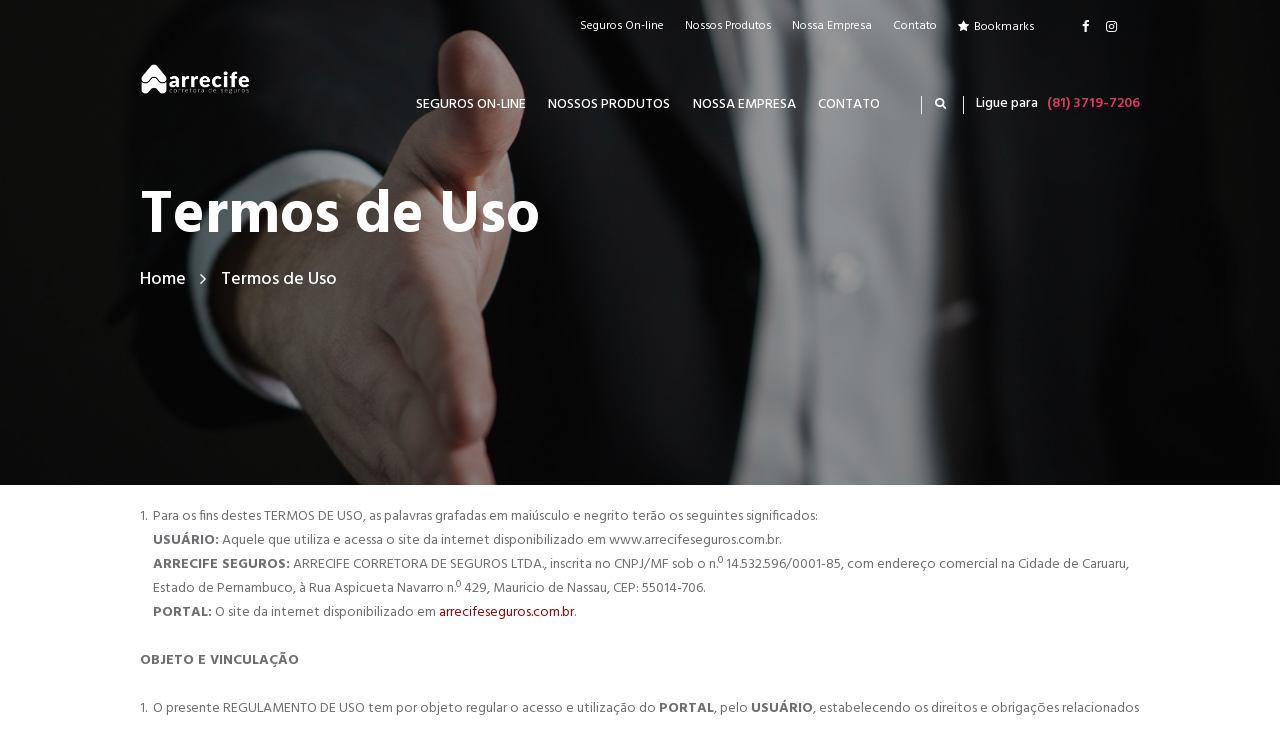

--- FILE ---
content_type: text/html; charset=UTF-8
request_url: https://www.arrecifeseguros.com.br/termos-de-uso/
body_size: 64928
content:
<!DOCTYPE html>
<html lang="pt-BR" class="scheme_original">

<head>
	<title>Termos de uso | Arrecife Corretora de Seguros</title>
		<meta charset="UTF-8" />
		<meta name="viewport" content="width=device-width, initial-scale=1, maximum-scale=1">
		<meta name="format-detection" content="telephone=no">
	
		<link rel="profile" href="https://gmpg.org/xfn/11" />
		<link rel="pingback" href="https://www.arrecifeseguros.com.br/xmlrpc.php" />
		
<!-- This site is optimized with the Yoast SEO plugin v11.8 - https://yoast.com/wordpress/plugins/seo/ -->
<meta name="description" content="Os Termos de Uso da Arrecife Corretora de Seguros devem ser revisados e entendidos por todos os usuários, e são necessários para proteger você e a empresa."/>
<link rel="canonical" href="https://www.arrecifeseguros.com.br/termos-de-uso/" />
<meta property="og:locale" content="pt_BR" />
<meta property="og:type" content="article" />
<meta property="og:title" content="Termos de uso | Arrecife Corretora de Seguros" />
<meta property="og:description" content="Os Termos de Uso da Arrecife Corretora de Seguros devem ser revisados e entendidos por todos os usuários, e são necessários para proteger você e a empresa." />
<meta property="og:url" content="https://www.arrecifeseguros.com.br/termos-de-uso/" />
<meta property="og:site_name" content="Arrecife Corretora de Seguros" />
<meta name="twitter:card" content="summary_large_image" />
<meta name="twitter:description" content="Os Termos de Uso da Arrecife Corretora de Seguros devem ser revisados e entendidos por todos os usuários, e são necessários para proteger você e a empresa." />
<meta name="twitter:title" content="Termos de uso | Arrecife Corretora de Seguros" />
<script type='application/ld+json' class='yoast-schema-graph yoast-schema-graph--main'>{"@context":"https://schema.org","@graph":[{"@type":"WebSite","@id":"https://www.arrecifeseguros.com.br/#website","url":"https://www.arrecifeseguros.com.br/","name":"Arrecife Corretora de Seguros","potentialAction":{"@type":"SearchAction","target":"https://www.arrecifeseguros.com.br/?s={search_term_string}","query-input":"required name=search_term_string"}},{"@type":"WebPage","@id":"https://www.arrecifeseguros.com.br/termos-de-uso/#webpage","url":"https://www.arrecifeseguros.com.br/termos-de-uso/","inLanguage":"pt-BR","name":"Termos de uso | Arrecife Corretora de Seguros","isPartOf":{"@id":"https://www.arrecifeseguros.com.br/#website"},"datePublished":"2018-05-01T19:08:04+00:00","dateModified":"2018-08-05T15:08:20+00:00","description":"Os Termos de Uso da Arrecife Corretora de Seguros devem ser revisados e entendidos por todos os usu\u00e1rios, e s\u00e3o necess\u00e1rios para proteger voc\u00ea e a empresa."}]}</script>
<!-- / Yoast SEO plugin. -->

<link rel='dns-prefetch' href='//fonts.googleapis.com' />
<link rel='dns-prefetch' href='//s.w.org' />
<link rel="alternate" type="application/rss+xml" title="Feed para Arrecife Corretora de Seguros &raquo;" href="https://www.arrecifeseguros.com.br/feed/" />
<link rel="alternate" type="application/rss+xml" title="Feed de comentários para Arrecife Corretora de Seguros &raquo;" href="https://www.arrecifeseguros.com.br/comments/feed/" />
		<script type="text/javascript">
			window._wpemojiSettings = {"baseUrl":"https:\/\/s.w.org\/images\/core\/emoji\/12.0.0-1\/72x72\/","ext":".png","svgUrl":"https:\/\/s.w.org\/images\/core\/emoji\/12.0.0-1\/svg\/","svgExt":".svg","source":{"concatemoji":"https:\/\/www.arrecifeseguros.com.br\/wp-includes\/js\/wp-emoji-release.min.js?ver=5.2.21"}};
			!function(e,a,t){var n,r,o,i=a.createElement("canvas"),p=i.getContext&&i.getContext("2d");function s(e,t){var a=String.fromCharCode;p.clearRect(0,0,i.width,i.height),p.fillText(a.apply(this,e),0,0);e=i.toDataURL();return p.clearRect(0,0,i.width,i.height),p.fillText(a.apply(this,t),0,0),e===i.toDataURL()}function c(e){var t=a.createElement("script");t.src=e,t.defer=t.type="text/javascript",a.getElementsByTagName("head")[0].appendChild(t)}for(o=Array("flag","emoji"),t.supports={everything:!0,everythingExceptFlag:!0},r=0;r<o.length;r++)t.supports[o[r]]=function(e){if(!p||!p.fillText)return!1;switch(p.textBaseline="top",p.font="600 32px Arial",e){case"flag":return s([55356,56826,55356,56819],[55356,56826,8203,55356,56819])?!1:!s([55356,57332,56128,56423,56128,56418,56128,56421,56128,56430,56128,56423,56128,56447],[55356,57332,8203,56128,56423,8203,56128,56418,8203,56128,56421,8203,56128,56430,8203,56128,56423,8203,56128,56447]);case"emoji":return!s([55357,56424,55356,57342,8205,55358,56605,8205,55357,56424,55356,57340],[55357,56424,55356,57342,8203,55358,56605,8203,55357,56424,55356,57340])}return!1}(o[r]),t.supports.everything=t.supports.everything&&t.supports[o[r]],"flag"!==o[r]&&(t.supports.everythingExceptFlag=t.supports.everythingExceptFlag&&t.supports[o[r]]);t.supports.everythingExceptFlag=t.supports.everythingExceptFlag&&!t.supports.flag,t.DOMReady=!1,t.readyCallback=function(){t.DOMReady=!0},t.supports.everything||(n=function(){t.readyCallback()},a.addEventListener?(a.addEventListener("DOMContentLoaded",n,!1),e.addEventListener("load",n,!1)):(e.attachEvent("onload",n),a.attachEvent("onreadystatechange",function(){"complete"===a.readyState&&t.readyCallback()})),(n=t.source||{}).concatemoji?c(n.concatemoji):n.wpemoji&&n.twemoji&&(c(n.twemoji),c(n.wpemoji)))}(window,document,window._wpemojiSettings);
		</script>
		<style type="text/css">
img.wp-smiley,
img.emoji {
	display: inline !important;
	border: none !important;
	box-shadow: none !important;
	height: 1em !important;
	width: 1em !important;
	margin: 0 .07em !important;
	vertical-align: -0.1em !important;
	background: none !important;
	padding: 0 !important;
}
</style>
	<link rel='stylesheet' id='wp-block-library-css'  href='https://www.arrecifeseguros.com.br/wp-includes/css/dist/block-library/style.min.css?ver=5.2.21' type='text/css' media='all' />
<link rel='stylesheet' id='contact-form-7-css'  href='https://www.arrecifeseguros.com.br/wp-content/plugins/contact-form-7/includes/css/styles.css?ver=5.1.4' type='text/css' media='all' />
<link rel='stylesheet' id='essential-grid-plugin-settings-css'  href='https://www.arrecifeseguros.com.br/wp-content/plugins/essential-grid/public/assets/css/settings.css?ver=2.1.6.2' type='text/css' media='all' />
<link rel='stylesheet' id='tp-open-sans-css'  href='https://fonts.googleapis.com/css?family=Open+Sans%3A300%2C400%2C600%2C700%2C800&#038;ver=5.2.21' type='text/css' media='all' />
<link rel='stylesheet' id='tp-raleway-css'  href='https://fonts.googleapis.com/css?family=Raleway%3A100%2C200%2C300%2C400%2C500%2C600%2C700%2C800%2C900&#038;ver=5.2.21' type='text/css' media='all' />
<link rel='stylesheet' id='tp-droid-serif-css'  href='https://fonts.googleapis.com/css?family=Droid+Serif%3A400%2C700&#038;ver=5.2.21' type='text/css' media='all' />
<link rel='stylesheet' id='rs-plugin-settings-css'  href='https://www.arrecifeseguros.com.br/wp-content/plugins/revslider/public/assets/css/settings.css?ver=5.4.6.3.1' type='text/css' media='all' />
<style id='rs-plugin-settings-inline-css' type='text/css'>
#rs-demo-id {}
</style>
<link rel='stylesheet' id='insurel-font-google_fonts-style-css'  href='//fonts.googleapis.com/css?family=Hind:300,400,500,600,700&#038;subset=latin,latin-ext' type='text/css' media='all' />
<link rel='stylesheet' id='fontello-style-css'  href='https://www.arrecifeseguros.com.br/wp-content/themes/insurel/css/fontello/css/fontello.css' type='text/css' media='all' />
<link rel='stylesheet' id='insurel-main-css'  href='https://www.arrecifeseguros.com.br/wp-content/themes/insurel/style.css' type='text/css' media='all' />
<link rel='stylesheet' id='insurel-animation-style-css'  href='https://www.arrecifeseguros.com.br/wp-content/themes/insurel/fw/css/core.animation.css' type='text/css' media='all' />
<link rel='stylesheet' id='insurel-shortcodes-style-css'  href='https://www.arrecifeseguros.com.br/wp-content/plugins/trx_utils/shortcodes/theme.shortcodes.css' type='text/css' media='all' />
<link rel='stylesheet' id='insurel-theme-style-css'  href='https://www.arrecifeseguros.com.br/wp-content/themes/insurel/css/theme.css' type='text/css' media='all' />
<style id='insurel-theme-style-inline-css' type='text/css'>
  .top_panel_wrap .logo{margin-top:5px} .contacts_wrap .logo img{height:30px}
</style>
<link rel='stylesheet' id='insurel-responsive-style-css'  href='https://www.arrecifeseguros.com.br/wp-content/themes/insurel/css/responsive.css' type='text/css' media='all' />
<link rel='stylesheet' id='mediaelement-css'  href='https://www.arrecifeseguros.com.br/wp-includes/js/mediaelement/mediaelementplayer-legacy.min.css?ver=4.2.6-78496d1' type='text/css' media='all' />
<link rel='stylesheet' id='wp-mediaelement-css'  href='https://www.arrecifeseguros.com.br/wp-includes/js/mediaelement/wp-mediaelement.min.css?ver=5.2.21' type='text/css' media='all' />
<link rel='stylesheet' id='wpgdprc.css-css'  href='https://www.arrecifeseguros.com.br/wp-content/plugins/wp-gdpr-compliance/assets/css/front.css?ver=1565622788' type='text/css' media='all' />
<style id='wpgdprc.css-inline-css' type='text/css'>

            div.wpgdprc .wpgdprc-switch .wpgdprc-switch-inner:before { content: 'Yes'; }
            div.wpgdprc .wpgdprc-switch .wpgdprc-switch-inner:after { content: 'No'; }
        
</style>
<script type='text/javascript' src='https://www.arrecifeseguros.com.br/wp-includes/js/jquery/jquery.js?ver=1.12.4-wp'></script>
<script type='text/javascript' src='https://www.arrecifeseguros.com.br/wp-includes/js/jquery/jquery-migrate.min.js?ver=1.4.1'></script>
<script type='text/javascript' src='https://www.arrecifeseguros.com.br/wp-content/plugins/essential-grid/public/assets/js/lightbox.js?ver=2.1.6.2'></script>
<script type='text/javascript' src='https://www.arrecifeseguros.com.br/wp-content/plugins/essential-grid/public/assets/js/jquery.themepunch.tools.min.js?ver=2.1.6.2'></script>
<script type='text/javascript' src='https://www.arrecifeseguros.com.br/wp-content/plugins/revslider/public/assets/js/jquery.themepunch.revolution.min.js?ver=5.4.6.3.1'></script>
<script type='text/javascript'>
/* <![CDATA[ */
var wpgmza_google_api_status = {"message":"Enqueued","code":"ENQUEUED"};
/* ]]> */
</script>
<script type='text/javascript' src='https://www.arrecifeseguros.com.br/wp-content/plugins/wp-google-maps/wpgmza_data.js?ver=5.2.21'></script>
<script type='text/javascript' src='https://www.arrecifeseguros.com.br/wp-content/themes/insurel/fw/js/photostack/modernizr.min.js'></script>
<script type='text/javascript'>
var mejsL10n = {"language":"pt","strings":{"mejs.install-flash":"Voc\u00ea est\u00e1 usando um navegador que n\u00e3o tem Flash ativo ou instalado. Ative o plugin do Flash player ou baixe a \u00faltima vers\u00e3o em https:\/\/get.adobe.com\/flashplayer\/","mejs.fullscreen-off":"Desativar tela cheia","mejs.fullscreen-on":"Tela cheia","mejs.download-video":"Baixar o v\u00eddeo","mejs.fullscreen":"Tela inteira","mejs.time-jump-forward":["Avan\u00e7ar 1 segundo","Avan\u00e7ar %1 segundos"],"mejs.loop":"Alternar repeti\u00e7\u00e3o","mejs.play":"Reproduzir","mejs.pause":"Pausar","mejs.close":"Fechar","mejs.time-slider":"Tempo do slider","mejs.time-help-text":"Use as setas esquerda e direita para avan\u00e7ar um segundo. Acima e abaixo para avan\u00e7ar dez segundos.","mejs.time-skip-back":["Voltar 1 segundo","Retroceder %1 segundos"],"mejs.captions-subtitles":"Transcri\u00e7\u00f5es\/Legendas","mejs.captions-chapters":"Cap\u00edtulos","mejs.none":"Nenhum","mejs.mute-toggle":"Alternar mudo","mejs.volume-help-text":"Use as setas para cima ou para baixo para aumentar ou diminuir o volume.","mejs.unmute":"Desativar mudo","mejs.mute":"Mudo","mejs.volume-slider":"Controle de volume","mejs.video-player":"Tocador de v\u00eddeo","mejs.audio-player":"Tocador de \u00e1udio","mejs.ad-skip":"Pular an\u00fancio","mejs.ad-skip-info":["Pular em 1 segundo","Pular em %1 segundos"],"mejs.source-chooser":"Seletor de origem","mejs.stop":"Parar","mejs.speed-rate":"Taxa de velocidade","mejs.live-broadcast":"Transmiss\u00e3o ao vivo","mejs.afrikaans":"Afric\u00e2ner","mejs.albanian":"Alban\u00eas","mejs.arabic":"\u00c1rabe","mejs.belarusian":"Bielorrusso","mejs.bulgarian":"B\u00falgaro","mejs.catalan":"Catal\u00e3o","mejs.chinese":"Chin\u00eas","mejs.chinese-simplified":"Chin\u00eas (simplificado)","mejs.chinese-traditional":"Chin\u00eas (tradicional)","mejs.croatian":"Croata","mejs.czech":"Checo","mejs.danish":"Dinamarqu\u00eas","mejs.dutch":"Holand\u00eas","mejs.english":"Ingl\u00eas","mejs.estonian":"Estoniano","mejs.filipino":"Filipino","mejs.finnish":"Finland\u00eas","mejs.french":"Franc\u00eas","mejs.galician":"Galega","mejs.german":"Alem\u00e3o","mejs.greek":"Grego","mejs.haitian-creole":"Crioulo haitiano","mejs.hebrew":"Hebraico","mejs.hindi":"Hindi","mejs.hungarian":"H\u00fangaro","mejs.icelandic":"Island\u00eas","mejs.indonesian":"Indon\u00e9sio","mejs.irish":"Irland\u00eas","mejs.italian":"Italiano","mejs.japanese":"Japon\u00eas","mejs.korean":"Coreano","mejs.latvian":"Let\u00e3o","mejs.lithuanian":"Lituano","mejs.macedonian":"Maced\u00f4nio","mejs.malay":"Malaio","mejs.maltese":"Malt\u00eas","mejs.norwegian":"Noruegu\u00eas","mejs.persian":"Persa","mejs.polish":"Polon\u00eas","mejs.portuguese":"Portugu\u00eas","mejs.romanian":"Romeno","mejs.russian":"Russo","mejs.serbian":"S\u00e9rvio","mejs.slovak":"Eslovaco","mejs.slovenian":"Esloveno","mejs.spanish":"Espanhol","mejs.swahili":"Sua\u00edli","mejs.swedish":"Sueco","mejs.tagalog":"Tagalo","mejs.thai":"Tailand\u00eas","mejs.turkish":"Turco","mejs.ukrainian":"Ucraniano","mejs.vietnamese":"Vietnamita","mejs.welsh":"Gal\u00eas","mejs.yiddish":"I\u00eddiche"}};
</script>
<script type='text/javascript' src='https://www.arrecifeseguros.com.br/wp-includes/js/mediaelement/mediaelement-and-player.min.js?ver=4.2.6-78496d1'></script>
<script type='text/javascript' src='https://www.arrecifeseguros.com.br/wp-includes/js/mediaelement/mediaelement-migrate.min.js?ver=5.2.21'></script>
<script type='text/javascript'>
/* <![CDATA[ */
var _wpmejsSettings = {"pluginPath":"\/wp-includes\/js\/mediaelement\/","classPrefix":"mejs-","stretching":"responsive"};
/* ]]> */
</script>
<link rel='https://api.w.org/' href='https://www.arrecifeseguros.com.br/wp-json/' />
<link rel="EditURI" type="application/rsd+xml" title="RSD" href="https://www.arrecifeseguros.com.br/xmlrpc.php?rsd" />
<link rel="wlwmanifest" type="application/wlwmanifest+xml" href="https://www.arrecifeseguros.com.br/wp-includes/wlwmanifest.xml" /> 
<meta name="generator" content="WordPress 5.2.21" />
<link rel='shortlink' href='https://www.arrecifeseguros.com.br/?p=1238' />
<link rel="alternate" type="application/json+oembed" href="https://www.arrecifeseguros.com.br/wp-json/oembed/1.0/embed?url=https%3A%2F%2Fwww.arrecifeseguros.com.br%2Ftermos-de-uso%2F" />
<link rel="alternate" type="text/xml+oembed" href="https://www.arrecifeseguros.com.br/wp-json/oembed/1.0/embed?url=https%3A%2F%2Fwww.arrecifeseguros.com.br%2Ftermos-de-uso%2F&#038;format=xml" />
		<script type="text/javascript">
			var ajaxRevslider;
			
			jQuery(document).ready(function() {
				// CUSTOM AJAX CONTENT LOADING FUNCTION
				ajaxRevslider = function(obj) {
				
					// obj.type : Post Type
					// obj.id : ID of Content to Load
					// obj.aspectratio : The Aspect Ratio of the Container / Media
					// obj.selector : The Container Selector where the Content of Ajax will be injected. It is done via the Essential Grid on Return of Content
					
					var content = "";

					data = {};
					
					data.action = 'revslider_ajax_call_front';
					data.client_action = 'get_slider_html';
					data.token = '5aedcec9ae';
					data.type = obj.type;
					data.id = obj.id;
					data.aspectratio = obj.aspectratio;
					
					// SYNC AJAX REQUEST
					jQuery.ajax({
						type:"post",
						url:"https://www.arrecifeseguros.com.br/wp-admin/admin-ajax.php",
						dataType: 'json',
						data:data,
						async:false,
						success: function(ret, textStatus, XMLHttpRequest) {
							if(ret.success == true)
								content = ret.data;								
						},
						error: function(e) {
							console.log(e);
						}
					});
					
					 // FIRST RETURN THE CONTENT WHEN IT IS LOADED !!
					 return content;						 
				};
				
				// CUSTOM AJAX FUNCTION TO REMOVE THE SLIDER
				var ajaxRemoveRevslider = function(obj) {
					return jQuery(obj.selector+" .rev_slider").revkill();
				};

				// EXTEND THE AJAX CONTENT LOADING TYPES WITH TYPE AND FUNCTION
				var extendessential = setInterval(function() {
					if (jQuery.fn.tpessential != undefined) {
						clearInterval(extendessential);
						if(typeof(jQuery.fn.tpessential.defaults) !== 'undefined') {
							jQuery.fn.tpessential.defaults.ajaxTypes.push({type:"revslider",func:ajaxRevslider,killfunc:ajaxRemoveRevslider,openAnimationSpeed:0.3});   
							// type:  Name of the Post to load via Ajax into the Essential Grid Ajax Container
							// func: the Function Name which is Called once the Item with the Post Type has been clicked
							// killfunc: function to kill in case the Ajax Window going to be removed (before Remove function !
							// openAnimationSpeed: how quick the Ajax Content window should be animated (default is 0.3)
						}
					}
				},30);
			});
		</script>
		<meta name="generator" content="Powered by WPBakery Page Builder - drag and drop page builder for WordPress."/>
<!--[if lte IE 9]><link rel="stylesheet" type="text/css" href="https://www.arrecifeseguros.com.br/wp-content/plugins/js_composer/assets/css/vc_lte_ie9.min.css" media="screen"><![endif]--><meta name="generator" content="Powered by Slider Revolution 5.4.6.3.1 - responsive, Mobile-Friendly Slider Plugin for WordPress with comfortable drag and drop interface." />
<link rel="icon" href="https://www.arrecifeseguros.com.br/wp-content/uploads/2018/07/cropped-favico-32x32.png" sizes="32x32" />
<link rel="icon" href="https://www.arrecifeseguros.com.br/wp-content/uploads/2018/07/cropped-favico-192x192.png" sizes="192x192" />
<link rel="apple-touch-icon-precomposed" href="https://www.arrecifeseguros.com.br/wp-content/uploads/2018/07/cropped-favico-180x180.png" />
<meta name="msapplication-TileImage" content="https://www.arrecifeseguros.com.br/wp-content/uploads/2018/07/cropped-favico-270x270.png" />
<script type="text/javascript">function setREVStartSize(e){
				try{ var i=jQuery(window).width(),t=9999,r=0,n=0,l=0,f=0,s=0,h=0;					
					if(e.responsiveLevels&&(jQuery.each(e.responsiveLevels,function(e,f){f>i&&(t=r=f,l=e),i>f&&f>r&&(r=f,n=e)}),t>r&&(l=n)),f=e.gridheight[l]||e.gridheight[0]||e.gridheight,s=e.gridwidth[l]||e.gridwidth[0]||e.gridwidth,h=i/s,h=h>1?1:h,f=Math.round(h*f),"fullscreen"==e.sliderLayout){var u=(e.c.width(),jQuery(window).height());if(void 0!=e.fullScreenOffsetContainer){var c=e.fullScreenOffsetContainer.split(",");if (c) jQuery.each(c,function(e,i){u=jQuery(i).length>0?u-jQuery(i).outerHeight(!0):u}),e.fullScreenOffset.split("%").length>1&&void 0!=e.fullScreenOffset&&e.fullScreenOffset.length>0?u-=jQuery(window).height()*parseInt(e.fullScreenOffset,0)/100:void 0!=e.fullScreenOffset&&e.fullScreenOffset.length>0&&(u-=parseInt(e.fullScreenOffset,0))}f=u}else void 0!=e.minHeight&&f<e.minHeight&&(f=e.minHeight);e.c.closest(".rev_slider_wrapper").css({height:f})					
				}catch(d){console.log("Failure at Presize of Slider:"+d)}
			};</script>
		<style type="text/css" id="wp-custom-css">
			.scheme_original .top_panel_middle {background: gray}

.scheme_original .menu_main_nav > li > a {
    color: #ffffff;
}

.scheme_original .top_panel_style_6 .top_panel_icon .search_submit, .scheme_original .top_panel_style_6 .menu_user_nav > li > a {
    color: #ffffff;
}

.scheme_original .top_panel_style_6 .top_panel_transparent .top_panel_middle {
    border-color: rgba(255, 255, 255, 0);
}

.top_panel_title_inner {
    padding: 12.9em 0 13.65em;
}

.page_content_wrap {
    padding-top: 20px;
	padding-bottom: 0px;
}

.vc_general.vc_cta3.vc_cta3-style-classic, .vc_general.vc_cta3.vc_cta3-style-custom {
    border-color: #f0f0f000;
}		</style>
		<noscript><style type="text/css"> .wpb_animate_when_almost_visible { opacity: 1; }</style></noscript></head>

<body data-rsssl=1 class="page-template-default page page-id-1238 insurel_body body_style_wide body_filled article_style_stretch layout_single-standard template_single-standard scheme_original top_panel_show top_panel_over sidebar_hide sidebar_outer_hide wpb-js-composer js-comp-ver-5.4.5 vc_responsive">

	<script></script><a id="toc_home" class="sc_anchor" title="Home" data-description="&lt;i&gt;Return to Home&lt;/i&gt; - &lt;br&gt;navigate to home page of the site" data-icon="icon-home" data-url="https://www.arrecifeseguros.com.br/" data-separator="yes"></a>
	
	
	
	<div class="body_wrap">

		
		<div class="page_wrap">

			
		<div class="top_panel_fixed_wrap"></div>

		<header class="top_panel_wrap top_panel_style_6 scheme_original">
			<div class="top_panel_wrap_inner top_panel_inner_style_6 top_panel_position_over top_panel_transparent">
			
			                <div class="top_panel_top">
                    <div class="content_wrap clearfix">
                        

<div class="top_panel_top_user_area">
			<div class="top_panel_top_socials">
			<div class="sc_socials sc_socials_type_icons sc_socials_shape_square sc_socials_size_tiny"><div class="sc_socials_item"><a href="https://www.facebook.com/arrecifeseguros/" target="_blank" class="social_icons social_facebook"><span class="icon-facebook"></span></a></div><div class="sc_socials_item"><a href="https://www.instagram.com/arrecifeseguros/" target="_blank" class="social_icons social_instagramm"><span class="icon-instagramm"></span></a></div><div class="sc_socials_item"><a href="https://api.whatsapp.com/send?phone=5581971189984" target="_blank" class="social_icons social_whatsapp"><span class="icon-whatsapp"></span></a></div></div>		</div>
		<ul id="menu_user" class="menu_user_nav"><li id="menu-item-1331" class="menu-item menu-item-type-custom menu-item-object-custom menu-item-1331"><a href="https://api.whatsapp.com/send?phone=5581971189984"><span>Seguros On-line</span></a></li>
<li id="menu-item-1334" class="menu-item menu-item-type-custom menu-item-object-custom menu-item-has-children menu-item-1334"><a><span>Nossos Produtos</span></a>
<ul class="sub-menu">
	<li id="menu-item-815" class="menu-item menu-item-type-post_type menu-item-object-page menu-item-815"><a href="https://www.arrecifeseguros.com.br/produtos/para-voce/"><span>Para Você</span></a></li>
	<li id="menu-item-814" class="menu-item menu-item-type-post_type menu-item-object-page menu-item-814"><a href="https://www.arrecifeseguros.com.br/produtos/para-empresa/"><span>Para Empresa</span></a></li>
</ul>
</li>
<li id="menu-item-1333" class="menu-item menu-item-type-custom menu-item-object-custom menu-item-has-children menu-item-1333"><a><span>Nossa Empresa</span></a>
<ul class="sub-menu">
	<li id="menu-item-816" class="menu-item menu-item-type-post_type menu-item-object-page menu-item-816"><a href="https://www.arrecifeseguros.com.br/quem-somos/"><span>Quem somos</span></a></li>
</ul>
</li>
<li id="menu-item-882" class="menu-item menu-item-type-post_type menu-item-object-page menu-item-882"><a href="https://www.arrecifeseguros.com.br/contato/"><span>Contato</span></a></li>
		<li class="menu_user_bookmarks"><a href="#" class="bookmarks_show icon-star" title="Show bookmarks">Bookmarks</a>
					<ul class="bookmarks_list">
				<li><a href="#" class="bookmarks_add icon-star-empty" title="Add the current page into bookmarks">Add bookmark</a></li>
							</ul>
		</li>
		
	</ul>

</div>                    </div>
                </div>
            
			<div class="top_panel_middle" >
				<div class="content_wrap">
					<div class="contact_logo">
								<div class="logo">
			<a href="https://www.arrecifeseguros.com.br/"><img src="https://www.arrecifeseguros.com.br/wp-content/uploads/2018/07/logo_arrecife.png" class="logo_main" alt="logo_arrecife" width="216" height="63"><img src="https://www.arrecifeseguros.com.br/wp-content/uploads/2018/07/logo_arrecife.png" class="logo_fixed" alt="logo_arrecife" width="216" height="63"></a>
		</div>
							</div>
					<div class="menu_main_wrap">
						<nav class="menu_main_nav_area menu_hover_fade">
							<ul id="menu_main" class="menu_main_nav"><li class="menu-item menu-item-type-custom menu-item-object-custom menu-item-1331"><a href="https://api.whatsapp.com/send?phone=5581971189984"><span>Seguros On-line</span></a></li>
<li class="menu-item menu-item-type-custom menu-item-object-custom menu-item-has-children menu-item-1334"><a><span>Nossos Produtos</span></a>
<ul class="sub-menu">
	<li class="menu-item menu-item-type-post_type menu-item-object-page menu-item-815"><a href="https://www.arrecifeseguros.com.br/produtos/para-voce/"><span>Para Você</span></a></li>
	<li class="menu-item menu-item-type-post_type menu-item-object-page menu-item-814"><a href="https://www.arrecifeseguros.com.br/produtos/para-empresa/"><span>Para Empresa</span></a></li>
</ul>
</li>
<li class="menu-item menu-item-type-custom menu-item-object-custom menu-item-has-children menu-item-1333"><a><span>Nossa Empresa</span></a>
<ul class="sub-menu">
	<li class="menu-item menu-item-type-post_type menu-item-object-page menu-item-816"><a href="https://www.arrecifeseguros.com.br/quem-somos/"><span>Quem somos</span></a></li>
</ul>
</li>
<li class="menu-item menu-item-type-post_type menu-item-object-page menu-item-882"><a href="https://www.arrecifeseguros.com.br/contato/"><span>Contato</span></a></li>
</ul>						</nav>
													<div class="top_panel_middle_contact_phone">
																<span class="contact_phone_label">
									Ligue para								</span>
									<span class="phone"><a href="tel:(81) 3719-7206">(81) 3719-7206</a> </span>
							</div>
							<div class="search_wrap search_style_fullscreen search_state_closed top_panel_icon ">
						<div class="search_form_wrap">
							<form role="search" method="get" class="search_form" action="https://www.arrecifeseguros.com.br/">
								<button type="submit" class="search_submit icon-search" title="Open search"></button>
								<input type="text" class="search_field" placeholder="Pesquisar" value="" name="s" /><a class="search_close icon-cancel"></a></form>
						</div></div>
					</div>
				</div>
			</div>

			</div>
		</header>

			<div class="header_mobile  top_panel_transparent">
		<div class="content_wrap">
			<div class="menu_button icon-menu"></div>
					<div class="logo">
			<a href="https://www.arrecifeseguros.com.br/"><img src="https://www.arrecifeseguros.com.br/wp-content/uploads/2018/07/logo_arrecife.png" class="logo_main" alt="logo_arrecife" width="216" height="63"></a>
		</div>
				</div>
		<div class="side_wrap">
			<div class="close">Close</div>
			<div class="panel_top">
				<nav class="menu_main_nav_area">
					<ul id="menu_mobile" class="menu_main_nav"><li class="menu-item menu-item-type-custom menu-item-object-custom menu-item-1331"><a href="https://api.whatsapp.com/send?phone=5581971189984"><span>Seguros On-line</span></a></li>
<li class="menu-item menu-item-type-custom menu-item-object-custom menu-item-has-children menu-item-1334"><a><span>Nossos Produtos</span></a>
<ul class="sub-menu">
	<li class="menu-item menu-item-type-post_type menu-item-object-page menu-item-815"><a href="https://www.arrecifeseguros.com.br/produtos/para-voce/"><span>Para Você</span></a></li>
	<li class="menu-item menu-item-type-post_type menu-item-object-page menu-item-814"><a href="https://www.arrecifeseguros.com.br/produtos/para-empresa/"><span>Para Empresa</span></a></li>
</ul>
</li>
<li class="menu-item menu-item-type-custom menu-item-object-custom menu-item-has-children menu-item-1333"><a><span>Nossa Empresa</span></a>
<ul class="sub-menu">
	<li class="menu-item menu-item-type-post_type menu-item-object-page menu-item-816"><a href="https://www.arrecifeseguros.com.br/quem-somos/"><span>Quem somos</span></a></li>
</ul>
</li>
<li class="menu-item menu-item-type-post_type menu-item-object-page menu-item-882"><a href="https://www.arrecifeseguros.com.br/contato/"><span>Contato</span></a></li>
</ul>				</nav>
							</div>
			
			
			<div class="panel_bottom">
							</div>
		</div>
		<div class="mask"></div>
	</div>				<div class="top_panel_title top_panel_style_6  title_present breadcrumbs_present scheme_original">
					<div class="top_panel_title_inner top_panel_inner_style_6  title_present_inner breadcrumbs_present_inner"   style="background-image: url(https://www.arrecifeseguros.com.br/wp-content/uploads/2018/05/termos-de-uso.png)">
						<div class="content_wrap">
							<h1 class="page_title">Termos de Uso</h1><div class="breadcrumbs"><a class="breadcrumbs_item home" href="https://www.arrecifeseguros.com.br/">Home</a><span class="breadcrumbs_delimiter"></span><span class="breadcrumbs_item current">Termos de Uso</span></div>						</div>
					</div>
				</div>
				
			<div class="page_content_wrap page_paddings_yes">

				
<div class="content_wrap">
<div class="content">
<article class="itemscope post_item post_item_single post_featured_default post_format_standard post-1238 page type-page status-publish hentry" itemscope itemtype="http://schema.org/Article">
<section class="post_content" itemprop="articleBody"><ol>
<li>Para os fins destes TERMOS DE USO, as palavras grafadas em maiúsculo e negrito terão os seguintes significados:<br />
<strong>USUÁRIO:</strong> Aquele que utiliza e acessa o site da internet disponibilizado em www.arrecifeseguros.com.br.<br />
<strong>ARRECIFE SEGUROS:</strong> ARRECIFE CORRETORA DE SEGUROS LTDA., inscrita no CNPJ/MF sob o n.º 14.532.596/0001-85, com endereço comercial na Cidade de Caruaru, Estado de Pernambuco, à Rua Aspicueta Navarro n.º 429, Mauricio de Nassau, CEP: 55014-706.<br />
<strong>PORTAL:</strong> O site da internet disponibilizado em <a href="https://www.arrecifeseguros.com.br">arrecifeseguros.com.br</a>.</li>
</ol>
<p><strong>OBJETO E VINCULAÇÃO</strong></p>
<ol start="2">
<li>O presente REGULAMENTO DE USO tem por objeto regular o acesso e utilização do <strong>PORTAL</strong>, pelo <strong>USUÁRIO</strong>, estabelecendo os direitos e obrigações relacionados à utilização do <strong>PORTAL</strong>.</li>
<li>A este REGULAMENTO DE USO poderão se acrescer outras disposições específicas aplicáveis ao <strong>USUÁRIO</strong>, tratadas em contratos que regulem operações específicas dentro do SITE, como, a título exemplificativo, as operações de cotação e contratação de seguros, a estas não se limitando.</li>
<li>Ao acessar o <strong>PORTAL</strong>, e/ou utilizar quaisquer dos serviços disponibilizados pelo <strong>PORTAL</strong>, o <strong>USUÁRIO</strong> declara sua plena, integral, e irrestrita concordância com as condições previstas neste regulamento.</li>
</ol>
<p><strong>OBRIGAÇÕES DO USUÁRIO</strong></p>
<ol start="5">
<li>Constituem obrigações do <strong>USUÁRIO</strong>:
<ol>
<li>fornecer informações verdadeiras, precisas, atualizadas, e completas, no ato da sua eventual interação junto ao <strong>PORTAL</strong>;</li>
<li>fornecer informações verdadeiras e precisas para efeitos de cobrança, no caso de contratação de qualquer serviço oferecido através do <strong>PORTAL</strong>, ou aquisição de qualquer produto comercializado pelo <strong>PORTAL</strong>;</li>
<li>utilizar o <strong>PORTAL</strong> unicamente com intuito lícito, sendo vedada qualquer utilização para fins estranhos à finalidade original do <strong>PORTAL</strong>, tais como para fazer publicidade ou vendas de produtos e/ou serviços; transmitir correntes; obter dados; e outros, a estes não se limitando;</li>
<li>não violar quaisquer direitos de propriedade industrial e intelectual de terceiros na utilização do <strong>PORTAL</strong>;</li>
<li>não utilizar o <strong>PORTAL</strong> para armazenar, distribuir, transmitir, reproduzir, ou de qualquer forma colocar à disposição de terceiros arquivos, mensagens, desenhos, gráficos, sons, imagens, fotografias, programas de computador, e quaisquer outros materiais que: (i) violem direitos de terceiros, de qualquer tipo; (ii) contenham conteúdo delituoso, difamatório, infame, violento, pornográfico, ou contrário à lei, à moral e aos bons costumes; (iii) contenham conteúdo discriminatório em razão de sexo, raça, religião, condição social, idade, crença, e qualquer outro; (iv) contenham conteúdo que possa induzir a um estado de ansiedade ou temor; (v) induzam ou incitem os usuários a se envolver em práticas perigosas, de risco, ou nocivas à integridade física e psíquica; (vi) que contenham informações falsas, inexatas, exageradas, ou que de qualquer forma induzam a erro quanto às reais intenções do <strong>USUÁRIO</strong>; (vii) sejam contrários à honra, reputação, intimidade e privacidade de qualquer pessoa; (viii) constituam publicidade ilícita ou enganosa, e/ou concorrência desleal; (ix) causem dificuldades ao normal funcionamento do <strong>PORTAL</strong>; entre outras que possam ser nocivos a terceiros e à <strong>ARRECIFE SEGUROS,</strong> a estes não se limitando;</li>
<li>não infringir quaisquer direitos de terceiros com seus atos na utilização do <strong>PORTAL</strong>;</li>
<li>não utilizar o <strong>PORTAL</strong> para cometer e/ou tentar cometer atos que tenham como objetivo: (a) obter acesso não autorizado a outro computador, servidor, ou rede; (b) interromper serviço, servidores, ou rede de computadores através de qualquer método ilícito; (c) burlar qualquer sistema de autenticação ou de segurança; (d) vigiar secretamente terceiros; (e) acessar informações confidenciais, de qualquer natureza, tais como nome de usuários ou senhas de acesso de outro usuário da Internet que esteja vulnerável; (f) acessar informações financeiras e de risco, ou que possam causar prejuízos a qualquer pessoa, como, por exemplo, perfil de risco, números de cartões de crédito, contas bancárias, entre outros atos, a estes não se limitando;</li>
<li>ser civilmente capaz, nos moldes da legislação civil vigente no Brasil, sendo que, caso seja constatado qualquer dano cometido por agentes total ou relativamente incapazes, com ou sem permissão de seus pais, tutores ou representantes legais, estes serão solidariamente responsáveis por todos os atos praticados pelos menores;</li>
<li>respeitar toda e qualquer legislação brasileira vigente e aplicável à utilização do <strong>PORTAL</strong> e aos atos do usuário dentro dele, bem como qualquer norma ou lei aplicável no país de onde se origina o acesso do <strong>USUÁRIO</strong>;</li>
<li>respeitar todas as condições estabelecidas no presente instrumento.</li>
</ol>
</li>
</ol>
<p><strong>FORMA DE FORNECIMENTO</strong></p>
<ol start="6">
<li>O acesso ao <strong>PORTAL</strong> será disponibilizado 24 (vinte e quatro) horas por dia, 7 (sete) dias por semana, da forma como está, e sem qualquer garantia adicional, implícita ou explícita, da <strong>ARRECIFE SEGUROS</strong>.</li>
<li>Não obstante o disposto no item antecedente, o acesso ao portal poderá estar temporariamente indisponível, a qualquer momento, em caso de interrupções necessárias em razão de serviços de manutenção de qualquer natureza, ou falhas na operação dos servidores, das empresas fornecedoras de energia elétrica, empresas prestadoras de serviços de telecomunicações, casos fortuitos, força maior, ou ações de terceiros que não sejam do controle da <strong>ARRECIFE SEGUROS</strong>.</li>
</ol>
<p><strong>FORNECIMENTO DE DADOS CADASTRAIS</strong></p>
<ol start="8">
<li>O <strong>USUÁRIO</strong> fica ciente que, sempre que fundado em indício de ato ilícito, e solicitadas, por qualquer interessado, informações sobre a propriedade de um registro do usuário no <strong>PORTAL</strong>, será lícito à <strong>ARRECIFE SEGUROS</strong> fornecer os dados cadastrais do <strong>USUÁRIO</strong>, a seu exclusivo critério, sem que tal ato constitua qualquer violação de sigilo.</li>
<li>O <strong>USUÁRIO</strong> concorda e declara, expressamente, que pela natureza dos dados que fornece à <strong>ARRECIFE SEGUROS</strong>, estes não constituem correspondência, comunicação telegráfica, dados, ou comunicações telefônicas.</li>
</ol>
<p><strong>EXCLUSÃO DE RESPONSABILIDADE</strong></p>
<ol start="10">
<li>O <strong>USUÁRIO</strong> está ciente de que o acesso ao <strong>PORTAL</strong> dependerá da manutenção, pelo <strong>USUÁRIO</strong>, de uma conta de acesso à Internet, através de qualquer provedor de acesso, ou contratação, pelo <strong>USUÁRIO</strong>, de acesso esporádico à Internet (lan houses, cybercafés, e outros), não sendo de responsabilidade da <strong>ARRECIFE SEGUROS</strong> a conexão do <strong>USUÁRIO</strong> com a internet, cabendo exclusivamente ao <strong>USUÁRIO</strong> a aquisição e/ou aluguel de equipamentos, bem como sua manutenção e integração com a rede de comunicações, assim como dos programas de computador necessários à utilização do <strong>PORTAL</strong>.</li>
<li>O <strong>USUÁRIO</strong> declara estar ciente que o acesso ao <strong>PORTAL</strong> depende da funcionalidade simultânea de diversos fatores, alguns alheios ao controle da <strong>ARRECIFE SEGUROS</strong>, tais como a interação de servidores e serviços de telecomunicações de terceiros, a adequação dos equipamentos do <strong>USUÁRIO</strong>, e outros, a estes não se limitando. Assim, a <strong>ARRECIFE SEGUROS</strong> fica isenta de qualquer responsabilidade por falhas decorrentes de qualquer impossibilidade de acesso ao <strong>PORTAL</strong> em virtude de motivos que fogem ao seu controle e diligência.</li>
<li>O acesso ao <strong>PORTAL</strong> dependerá, ainda, da manutenção dos requisitos mínimos de acesso pelo <strong>USUÁRIO</strong>, quais sejam um microcomputador com conexão à Internet, e navegador Internet.</li>
<li>A <strong>ARRECIFE SEGUROS</strong> não garante, sob nenhuma hipótese, que os sistemas de conexão (via telefônica ou qualquer outro porventura disponível) com os endereços na Internet onde estará disponibilizado o <strong>PORTAL</strong> estejam livres de possíveis falhas, interrupções, vírus, problemas, e outros fatores, não se responsabilizando pela qualidade e segurança da rede utilizada para acesso ao <strong>PORTAL</strong>, vez que esta é mantida por terceiros, que não a <strong>ARRECIFE SEGUROS</strong>, e, portanto, foge do seu controle, diligência e responsabilidade.</li>
<li>A <strong>ARRECIFE SEGUROS</strong> não será, em hipótese alguma, responsável por quaisquer danos decorrentes da interrupção do acesso ao <strong>PORTAL</strong>, sempre que tal indisponibilidade ocorrer por culpa de terceiros, o que foge ao controle e diligência da <strong>ARRECIFE SEGUROS</strong>.O <strong>USUÁRIO</strong> fica ciente que a <strong>ARRECIFE SEGUROS</strong> recomenda, para acesso ao <strong>PORTAL</strong>, a utilização de plataformas de acesso e de tecnologia (hardware e/ou software) devidamente seguras e atualizadas. Assim, qualquer utilização, pelo <strong>USUÁRIO</strong>, de plataformas e tecnologia desatualizadas, não consideradas seguras, dar-se-á por conta e risco do <strong>USUÁRIO</strong>, ficando a <strong>ARRECIFE SEGUROS</strong> isenta de qualquer responsabilidade por danos, de qualquer natureza, suportados pelo <strong>USUÁRIO</strong>, nesta hipótese, sendo lícito à <strong>ARRECIFE SEGUROS</strong>, ainda, não permitir, através de processos técnicos, o acesso do <strong>USUÁRIO</strong> ao <strong>PORTAL</strong>, nessas circunstâncias, a exclusivo critério da <strong>ARRECIFE SEGUROS</strong>, se for o caso.</li>
<li>A <strong>ARRECIFE SEGUROS</strong> não se responsabiliza por perdas e danos causados pela utilização irregular dos serviços e do conteúdo disponibilizado através do <strong>PORTAL</strong>, ou pela utilização inadequada dos equipamentos pelo <strong>USUÁRIO</strong>, excluindo da responsabilidade da <strong>ARRECIFE SEGUROS</strong>, ainda, a ocorrência de efeitos de casos fortuitos e força maior.</li>
<li>A <strong>ARRECIFE SEGUROS</strong> poderá, a qualquer tempo, alterar a forma do <strong>PORTAL</strong>, por razões de ordem técnica e operacional, sempre visando a melhor interação do <strong>USUÁRIO</strong> com o <strong>PORTAL</strong>, bem como a facilitação da utilização do <strong>PORTAL</strong>.</li>
<li>Embora a <strong>ARRECIFE SEGUROS</strong> empregue seus melhores esforços, considerando as características dos sistemas informáticos, a <strong>ARRECIFE SEGUROS</strong> não se responsabiliza por atos de terceiros que logrem êxito em coletar ou utilizar, por quaisquer meios, dados cadastrais e informações disponibilizadas pelo <strong>USUÁRIO</strong>.</li>
<li>A <strong>ARRECIFE SEGUROS</strong> não possui qualquer controle, vínculo ou responsabilidade com relação aos endereços ou informações de terceiros veiculadas no <strong>PORTAL</strong>. Em vista disso, o <strong>USUÁRIO</strong> declara estar ciente que a <strong>ARRECIFE SEGUROS</strong> não declara nem garante a exatidão ou confiabilidade de quaisquer informações, conteúdos ou propagandas de terceiros, contidos no <strong>PORTAL</strong>, servindo a <strong>ARRECIFE SEGUROS</strong> de mera intermediária, sem que tal fato lhe acarrete qualquer responsabilidade.</li>
<li>A <strong>ARRECIFE SEGUROS</strong> não garante, sob nenhuma hipótese, nos serviços prestados por terceiros, disponíveis através o <strong>PORTAL</strong>, a ausência de vírus ou outros elementos nocivos que possam produzir alterações no sistema informático (software e hardware) do <strong>USUÁRIO</strong>, pois a <strong>ARRECIFE SEGUROS</strong> não exerce nenhuma verificação prévia sobre estes, servindo como mero intermediário. Da mesma forma, a <strong>ARRECIFE SEGUROS</strong> não garante a ausência de qualquer elemento nocivo nos documentos eletrônicos e arquivos que venham a ser instalados em seu sistema informático a partir desses sites de terceiros. Assim, neste ato, o <strong>USUÁRIO</strong> isenta a <strong>ARRECIFE SEGUROS</strong> de qualquer responsabilidade pelos danos e prejuízos que possam ser causados nas hipóteses acima, devendo toda e qualquer responsabilidade recair sobre os terceiros que causarem os eventuais danos ao <strong>USUÁRIO</strong>, que fica ciente que a <strong>ARRECIFE SEGUROS</strong> é mera intermediária, a quem compete, unicamente, fornecer informações que colaborem com a identificação do responsável pelo eventual ilícito, tais como dados que a <strong>ARRECIFE SEGUROS</strong> eventualmente possua armazenados.</li>
<li>Dentro do <strong>PORTAL</strong>, é possível que o <strong>USUÁRIO</strong> encontre links a sites de terceiros. O <strong>USUÁRIO</strong> está ciente que a <strong>ARRECIFE SEGUROS</strong> não tem controle sobre esses sites, sem qualquer ligação com a <strong>ARRECIFE SEGUROS</strong>, que não tem conhecimento das políticas e regulamentos destes sites, que podem ser constantemente alterados, inviabilizando sua verificação pela <strong>ARRECIFE SEGUROS</strong>. Assim, constitui obrigação do <strong>USUÁRIO</strong> a verificação dos regulamentos e políticas de tais sites de terceiros, para os quais haja link disponível no <strong>PORTAL</strong>, ficando a <strong>ARRECIFE SEGUROS</strong> isenta de qualquer responsabilidade por danos, de qualquer natureza, eventualmente causados ao <strong>USUÁRIO</strong> durante o acesso a tais sites da Internet.</li>
</ol>
<p><strong>PROPRIEDADE INTELECTUAL E INDUSTRIAL</strong></p>
<ol start="21">
<li>Os conteúdos das telas do <strong>PORTAL</strong>, assim como os programas, bancos e bases de dados, redes, arquivos, e quaisquer outras criações autorais e intelectuais dos prepostos da <strong>ARRECIFE SEGUROS</strong>, são de propriedade exclusiva do <strong>ARRECIFE SEGUROS</strong>, e estão protegidos pelas leis e tratados internacionais, sendo vedada sua cópia, reprodução, ou qualquer outro tipo de utilização, ficando os infratores sujeitos às sanções civis e criminais correspondentes, nos termos das Leis 9610/98, 9609/98 e 9279/96.</li>
<li>Todos os textos, ícones, sistemas, programas, algoritmos, conteúdo, organização, mensagens, desenhos ou qualquer outra identificação que sejam de autoria/titularidade de terceiros e publicados pela <strong>ARRECIFE SEGUROS</strong>, com a autorização de seus respectivos autores/titulares, ou permissivo legal, igualmente são protegidos pelas Leis 9610/98, 9609/98 e 9279/96.</li>
<li>Todas as marcas, nomes comerciais ou sinais distintivos de qualquer espécie que são publicados no <strong>PORTAL</strong> são de propriedade da <strong>ARRECIFE SEGUROS</strong> ou terceiros, sem que o uso ou acesso ao <strong>PORTAL</strong> possa ser entendido como atribuição de direitos para que o <strong>USUÁRIO</strong> possa citar as tais marcas, nomes comerciais e sinais distintivos.</li>
</ol>
<p><strong>VIGÊNCIA E RESCISÃO</strong></p>
<ol start="24">
<li>O presente contrato terá vigência por prazo indeterminado, enquanto o <strong>USUÁRIO</strong> fizer uso do <strong>PORTAL</strong>.</li>
</ol>
<p><strong>PENALIDADES</strong></p>
<ol start="25">
<li>A violação de quaisquer das disposições constantes neste instrumento poderá acarretar ao <strong>USUÁRIO</strong> o imediato cancelamento de seu acesso ao <strong>PORTAL</strong>, pela <strong>ARRECIFE SEGUROS</strong>, independentemente de qualquer aviso ou notificação, sem prejuízo do <strong>USUÁRIO</strong> responder pelos eventuais danos causados, além de sanções criminais, de acordo com sua conduta, nos termos da legislação vigente no Brasil.</li>
</ol>
<p><strong>ALTERAÇÕES, REVISÕES E ATUALIZAÇÕES</strong></p>
<ol start="26">
<li>À <strong>ARRECIFE SEGUROS</strong> reserva-se o direito de, a seu exclusivo critério, a qualquer tempo e sem aviso prévio, modificar ou alterar este contrato, razão pela qual recomenda-se ao <strong>USUÁRIO</strong>, quando for utilizar os serviços do <strong>PORTAL</strong>, que proceda à leitura das condições vigentes à época de seu acesso, vez que, a cada acesso, um novo contrato é celebrado pelo usuário. A utilização dos serviços do <strong>PORTAL</strong> pelo <strong>USUÁRIO</strong> através do SITE www.arrecifeseguros.com.br implicará na irrestrita aceitação das condições vigentes, incluindo as alterações que porventura venham a ser realizadas.</li>
</ol>
<p><strong>DISPOSIÇÕES FINAIS</strong></p>
<ol start="27">
<li>O <strong>USUÁRIO</strong> declara e garante possuir plena capacidade jurídica para a celebração do presente contrato.</li>
<li>O <strong>USUÁRIO</strong> declara que todos os dados eventualmente fornecidos são verdadeiros, sob as penas da lei.</li>
<li>Os direitos e obrigações ora pactuados, bem como a eventual senha de acesso ao <strong>PORTAL</strong>, no caso de usuários cadastrados, não poderão ser transferidos pelo <strong>USUÁRIO</strong> a terceiros, sob qualquer condição, sendo que sua utilização indevida isenta a <strong>ARRECIFE SEGUROS</strong> de qualquer responsabilidade, e obriga o <strong>USUÁRIO</strong>.</li>
<li>A tolerância de uma parte para com a outra, relativamente a descumprimento de qualquer das obrigações ora assumidas, não será considerada novação ou renúncia a qualquer direito, constituindo mera liberalidade, que não impedirá a parte tolerante de exigir da outra o fiel cumprimento deste contrato, a qualquer tempo.</li>
<li>As atividades desenvolvidas pela <strong>ARRECIFE SEGUROS</strong>, através do <strong>PORTAL</strong>, não são consideradas de risco, sendo inaplicável a responsabilidade objetiva disposta no artigo 927, parágrafo único, do Código Civil, o que o <strong>USUÁRIO</strong> declara concordar, neste ato.</li>
<li>O <strong>USUÁRIO</strong> compreende e autoriza que a <strong>ARRECIFE SEGUROS</strong> utilize artifícios técnicos conhecidos como &#8220;cookies&#8221;, ou semelhantes, para acessar informações sobre a conta do usuário a fim de oferecer um serviço melhor e mais personalizado.
<ol>
<li>O <strong>USUÁRIO</strong> declara estar ciente que existe a possibilidade de configurar seu navegador para ser avisado, na tela do computador, sobre a recepção dos &#8220;cookies&#8221;, e para impedir a sua instalação no disco rígido. As informações pertinentes a esta configuração estão disponíveis em instruções e manuais do próprio navegador.</li>
<li>Para utilizar os serviços da <strong>ARRECIFE SEGUROS</strong> não é necessário que o <strong>USUÁRIO</strong> permita a recepção de &#8220;cookies&#8221; enviados pela <strong>ARRECIFE SEGUROS</strong>, sem prejuízo de que, em tal caso, será necessário que o <strong>USUÁRIO</strong> se registre a cada vez que acessar uma área que requeira identificação prévia.</li>
<li>Sempre que a opção que impeça a instalação dos &#8220;cookies&#8221; não tenha sido ativada, o <strong>USUÁRIO</strong> poderá pesquisar o disco rígido de seu computador, conforme as instruções do próprio navegador, e remover manualmente quaisquer “cookies”.</li>
</ol>
</li>
<li>O <strong>USUÁRIO</strong> concorda na obrigação de indenizar, em ação regressiva, qualquer prejuízo causado à <strong>ARRECIFE SEGUROS</strong> em decorrência de ações que envolvam seus atos, incluindo os efeitos do art. 70, III, do Código de Processo Civil.</li>
<li>Fica eleito o Foro da Comarca de Caruaru, com renúncia expressa de qualquer outro, por mais privilegiado que seja, para dirimir qualquer controvérsia decorrente do presente contrato, que será regido pelas leis vigentes na República Federativa do Brasil.</li>
</ol>
<p>Leia também a nossa <a href="https://www.arrecifeseguros.com.br/politica-de-privacidade/">política de privacidade</a>.</p>

				</section> <!-- </section> class="post_content" itemprop="articleBody"> -->
			</article> <!-- </article> class="itemscope post_item post_item_single post_featured_default post_format_standard post-1238 page type-page status-publish hentry" itemscope itemtype="http://schema.org/Article"> -->	<section class="related_wrap related_wrap_empty"></section>
	
		</div> <!-- </div> class="content"> -->
	</div> <!-- </div> class="content_wrap"> -->			
			</div>		<!-- </.page_content_wrap> -->
			
							<footer class="footer_wrap widget_area scheme_original">
					<div class="footer_wrap_inner widget_area_inner">
						<div class="content_wrap">
							<div class="columns_wrap"><aside id="nav_menu-2" class="widget_number_1 column-1_4 widget widget_nav_menu"><h5 class="widget_title">PARA VOCÊ</h5><div class="menu-footer_para_voce-container"><ul id="menu-footer_para_voce" class="menu"><li id="menu-item-1872" class="menu-item menu-item-type-custom menu-item-object-custom menu-item-1872"><a href="https://api.whatsapp.com/send?phone=5581971189984">Saúde</a></li>
<li id="menu-item-1873" class="menu-item menu-item-type-custom menu-item-object-custom menu-item-1873"><a href="https://api.whatsapp.com/send?phone=5581971189984">Odonto</a></li>
<li id="menu-item-1874" class="menu-item menu-item-type-custom menu-item-object-custom menu-item-1874"><a href="https://api.whatsapp.com/send?phone=5581971189984">Vida e acidentes pessoais</a></li>
<li id="menu-item-1875" class="menu-item menu-item-type-custom menu-item-object-custom menu-item-1875"><a href="https://api.whatsapp.com/send?phone=5581971189984">Previdência privada</a></li>
<li id="menu-item-1876" class="menu-item menu-item-type-custom menu-item-object-custom menu-item-1876"><a href="https://api.whatsapp.com/send?phone=5581971189984">Auto, caminhão e moto</a></li>
<li id="menu-item-1877" class="menu-item menu-item-type-custom menu-item-object-custom menu-item-1877"><a href="https://api.whatsapp.com/send?phone=5581971189984">Residência</a></li>
<li id="menu-item-1878" class="menu-item menu-item-type-custom menu-item-object-custom menu-item-1878"><a href="https://api.whatsapp.com/send?phone=5581971189984">Viagem</a></li>
<li id="menu-item-1879" class="menu-item menu-item-type-custom menu-item-object-custom menu-item-1879"><a href="https://api.whatsapp.com/send?phone=5581971189984">Equipamentos portáteis</a></li>
<li id="menu-item-1880" class="menu-item menu-item-type-custom menu-item-object-custom menu-item-1880"><a href="https://api.whatsapp.com/send?phone=5581971189984">Fiança locatícia</a></li>
<li id="menu-item-1881" class="menu-item menu-item-type-custom menu-item-object-custom menu-item-1881"><a href="https://api.whatsapp.com/send?phone=5581971189984">Consórcio</a></li>
</ul></div></aside><aside id="nav_menu-3" class="widget_number_2 column-1_4 widget widget_nav_menu"><h5 class="widget_title">PARA EMPRESA</h5><div class="menu-footer_para_empresa-container"><ul id="menu-footer_para_empresa" class="menu"><li id="menu-item-1882" class="menu-item menu-item-type-custom menu-item-object-custom menu-item-1882"><a href="https://api.whatsapp.com/send?phone=5581971189984">Vida e acidentes</a></li>
<li id="menu-item-1883" class="menu-item menu-item-type-custom menu-item-object-custom menu-item-1883"><a href="https://api.whatsapp.com/send?phone=5581971189984">Empresarial</a></li>
<li id="menu-item-1884" class="menu-item menu-item-type-custom menu-item-object-custom menu-item-1884"><a href="https://api.whatsapp.com/send?phone=5581971189984">Saúde</a></li>
<li id="menu-item-1885" class="menu-item menu-item-type-custom menu-item-object-custom menu-item-1885"><a href="https://api.whatsapp.com/send?phone=5581971189984">Odonto</a></li>
<li id="menu-item-1886" class="menu-item menu-item-type-custom menu-item-object-custom menu-item-1886"><a href="https://api.whatsapp.com/send?phone=5581971189984">Responsabilidade civil</a></li>
<li id="menu-item-1887" class="menu-item menu-item-type-custom menu-item-object-custom menu-item-1887"><a href="https://api.whatsapp.com/send?phone=5581971189984">Condomínio</a></li>
<li id="menu-item-1888" class="menu-item menu-item-type-custom menu-item-object-custom menu-item-1888"><a href="https://api.whatsapp.com/send?phone=5581971189984">Garantia contratual</a></li>
<li id="menu-item-1889" class="menu-item menu-item-type-custom menu-item-object-custom menu-item-1889"><a href="https://api.whatsapp.com/send?phone=5581971189984">Máquinas e equipamentos</a></li>
<li id="menu-item-1890" class="menu-item menu-item-type-custom menu-item-object-custom menu-item-1890"><a href="https://api.whatsapp.com/send?phone=5581971189984">Auto, caminhão e moto</a></li>
<li id="menu-item-1891" class="menu-item menu-item-type-custom menu-item-object-custom menu-item-1891"><a href="https://api.whatsapp.com/send?phone=5581971189984">Frota</a></li>
<li id="menu-item-1892" class="menu-item menu-item-type-custom menu-item-object-custom menu-item-1892"><a href="https://api.whatsapp.com/send?phone=5581971189984">Estagiário</a></li>
</ul></div></aside><aside id="text-2" class="widget_number_3 column-1_4 widget widget_text"><h5 class="widget_title">CONTATOS</h5>			<div class="textwidget"><div><b>Telefone</b> (81) 3719-7206</div>
<div><b>Whatsapp</b> (81) 97118-9984</div>
<div><b>Horários</b> Seg. a Sex. 8:00 às 18:00</div>
<div><b>E-mail</b> contato@arrecifeseguros.com.br
</div>
<h5 class="widget_title">ONDE ESTAMOS</h5>
Rua Aspicueta Navarro, 429<p>Caruaru - PE | Brasil - CEP: 55014-706</div>
		</aside><aside id="text-3" class="widget_number_4 column-1_4 widget widget_text"><h5 class="widget_title">MÍDIAS SOCIAIS</h5>			<div class="textwidget"><div class="sc_socials sc_socials_type_icons sc_socials_shape_square sc_socials_size_medium"><div class="sc_socials_item"><a href="https://www.facebook.com/arrecifeseguros/" target="_blank" class="social_icons social_facebook" rel="noopener noreferrer"><span class="icon-facebook"></span></a></div><div class="sc_socials_item"><a href="https://www.instagram.com/arrecifeseguros/" target="_blank" class="social_icons social_instagramm" rel="noopener noreferrer"><span class="icon-instagramm"></span></a></div><div class="sc_socials_item"><a href="https://api.whatsapp.com/send?phone=5581971189984" target="_blank" class="social_icons social_whatsapp" rel="noopener noreferrer"><span class="icon-whatsapp"></span></a></div></div></div>
		</aside></div>	<!-- /.columns_wrap -->
						</div>	<!-- /.content_wrap -->
					</div>	<!-- /.footer_wrap_inner -->
				</footer>	<!-- /.footer_wrap -->
								<div class="copyright_wrap copyright_style_text  scheme_original">
					<div class="copyright_wrap_inner">
						<div class="content_wrap">
														<div class="copyright_text"><p>© 2018 · <b>Arrecife Corretora de Seguros</b> · Todos os direitos reservados. O uso do site da Arrecife Corretora de Seguros Ltda - CNPJ n.º 14.532.596/0001-85, é sujeito às regras descritas nos <a href="https://arrecifeseguros.com.br/termos-de-uso/">termos de uso</a> e na <a href="https://arrecifeseguros.com.br/politica-de-privacidade/">política de privacidade</a>. A Arrecife atua em estrita observância ao Código de Defesa do Consumidor e à legislação securitária, sendo devidamente registrada na SUSEP sob o nº 10.2026606.5.</p></div>
						</div>
					</div>
				</div>
							
		</div>	<!-- /.page_wrap -->

	</div>		<!-- /.body_wrap -->
	
	
	<a href="#" class="scroll_to_top icon-up" title="Scroll to top"></a><div class="custom_html_section"></div><script></script><link rel='stylesheet' id='insurel-messages-style-css'  href='https://www.arrecifeseguros.com.br/wp-content/themes/insurel/fw/js/core.messages/core.messages.css' type='text/css' media='all' />
<script type='text/javascript'>
/* <![CDATA[ */
var wpcf7 = {"apiSettings":{"root":"https:\/\/www.arrecifeseguros.com.br\/wp-json\/contact-form-7\/v1","namespace":"contact-form-7\/v1"}};
/* ]]> */
</script>
<script type='text/javascript' src='https://www.arrecifeseguros.com.br/wp-content/plugins/contact-form-7/includes/js/scripts.js?ver=5.1.4'></script>
<script type='text/javascript'>
/* <![CDATA[ */
var TRX_UTILS_STORAGE = {"ajax_url":"https:\/\/www.arrecifeseguros.com.br\/wp-admin\/admin-ajax.php","ajax_nonce":"80ad6e5055","site_url":"https:\/\/www.arrecifeseguros.com.br","user_logged_in":"0","email_mask":"^([a-zA-Z0-9_\\-]+\\.)*[a-zA-Z0-9_\\-]+@[a-z0-9_\\-]+(\\.[a-z0-9_\\-]+)*\\.[a-z]{2,6}$","msg_ajax_error":"Invalid server answer!","msg_error_global":"Invalid field's value!","msg_name_empty":"The name can't be empty","msg_email_empty":"Too short (or empty) email address","msg_email_not_valid":"E-mail address is invalid","msg_text_empty":"The message text can't be empty","msg_send_complete":"Send message complete!","msg_send_error":"Transmit failed!","login_via_ajax":"1","msg_login_empty":"The Login field can't be empty","msg_login_long":"The Login field is too long","msg_password_empty":"The password can't be empty and shorter then 4 characters","msg_password_long":"The password is too long","msg_login_success":"Login success! The page will be reloaded in 3 sec.","msg_login_error":"Login failed!","msg_not_agree":"Please, read and check 'Terms and Conditions'","msg_email_long":"E-mail address is too long","msg_password_not_equal":"The passwords in both fields are not equal","msg_registration_success":"Registration success! Please log in!","msg_registration_error":"Registration failed!"};
/* ]]> */
</script>
<script type='text/javascript' src='https://www.arrecifeseguros.com.br/wp-content/plugins/trx_utils/js/trx_utils.js'></script>
<script type='text/javascript' src='https://www.arrecifeseguros.com.br/wp-content/themes/insurel/fw/js/superfish.js'></script>
<script type='text/javascript' src='https://www.arrecifeseguros.com.br/wp-content/themes/insurel/fw/js/core.utils.js'></script>
<script type='text/javascript'>
/* <![CDATA[ */
var INSUREL_STORAGE = {"system_message":{"message":"","status":"","header":""},"theme_font":"Hind","theme_color":"#3F3E43","theme_bg_color":"#FFFFFF","strings":{"ajax_error":"Resposta inv\u00e1lida do servidor","bookmark_add":"Add the bookmark","bookmark_added":"Current page has been successfully added to the bookmarks. You can see it in the right panel on the tab &#039;Bookmarks&#039;","bookmark_del":"Delete this bookmark","bookmark_title":"Enter bookmark title","bookmark_exists":"Current page already exists in the bookmarks list","search_error":"Error occurs in AJAX search! Please, type your query and press search icon for the traditional search way.","email_confirm":"On the e-mail address &quot;%s&quot; we sent a confirmation email. Please, open it and click on the link.","reviews_vote":"Thanks for your vote! New average rating is:","reviews_error":"Error saving your vote! Please, try again later.","error_like":"Error saving your like! Please, try again later.","error_global":"Global error text","name_empty":"The name can&#039;t be empty","zip_empty":"The zip-code can&#039;t be empty","name_long":"Muito longo o nome","zip_long":"Muito longo o CEP","email_empty":"Muito curto (ou vazio) endere\u00e7o de e-mail","email_long":"Muito longo o endere\u00e7o de e-mail","email_not_valid":"Endere\u00e7o de e-mail inv\u00e1lido","subject_empty":"The subject can&#039;t be empty","subject_long":"Muito longo o assunto","text_empty":"The message text can&#039;t be empty","text_long":"Muito longa a mensagem","send_complete":"Sua mensagem foi enviada com sucesso!","send_error":"Estamos com falha na transmiss\u00e3o, por favor tentar mais tarde!","geocode_error":"Geocode was not successful for the following reason:","googlemap_not_avail":"Google map API not available!","editor_save_success":"Post content saved!","editor_save_error":"Error saving post data!","editor_delete_post":"You really want to delete the current post?","editor_delete_post_header":"Delete post","editor_delete_success":"Post deleted!","editor_delete_error":"Error deleting post!","editor_caption_cancel":"Cancel","editor_caption_close":"Close"},"ajax_url":"https:\/\/www.arrecifeseguros.com.br\/wp-admin\/admin-ajax.php","ajax_nonce":"80ad6e5055","site_url":"https:\/\/www.arrecifeseguros.com.br","site_protocol":"https","vc_edit_mode":"","accent1_color":"#930707","accent1_hover":"#005F7C","slider_height":"100","user_logged_in":"","toc_menu":"hide","toc_menu_home":"","toc_menu_top":"","menu_fixed":"","menu_mobile":"1024","menu_hover":"fade","button_hover":"default","input_hover":"default","demo_time":"0","media_elements_enabled":"1","ajax_search_enabled":"1","ajax_search_min_length":"3","ajax_search_delay":"200","css_animation":"1","menu_animation_in":"fadeInUp","menu_animation_out":"fadeOutDown","popup_engine":"magnific","email_mask":"^([a-zA-Z0-9_\\-]+\\.)*[a-zA-Z0-9_\\-]+@[a-z0-9_\\-]+(\\.[a-z0-9_\\-]+)*\\.[a-z]{2,6}$","contacts_maxlength":"1000","comments_maxlength":"1000","remember_visitors_settings":"","admin_mode":"","isotope_resize_delta":"0.3","error_message_box":null,"viewmore_busy":"","video_resize_inited":"","top_panel_height":"0"};
/* ]]> */
</script>
<script type='text/javascript' src='https://www.arrecifeseguros.com.br/wp-content/themes/insurel/fw/js/core.init.js'></script>
<script type='text/javascript' src='https://www.arrecifeseguros.com.br/wp-content/themes/insurel/js/theme.init.js'></script>
<script type='text/javascript' src='https://www.arrecifeseguros.com.br/wp-includes/js/mediaelement/wp-mediaelement.min.js?ver=5.2.21'></script>
<script type='text/javascript' src='https://www.arrecifeseguros.com.br/wp-content/themes/insurel/fw/js/core.debug.js'></script>
<script type='text/javascript'>
/* <![CDATA[ */
var wpgdprcData = {"ajaxURL":"https:\/\/www.arrecifeseguros.com.br\/wp-admin\/admin-ajax.php","ajaxSecurity":"a79d711174","isMultisite":"","path":"\/","blogId":""};
/* ]]> */
</script>
<script type='text/javascript' src='https://www.arrecifeseguros.com.br/wp-content/plugins/wp-gdpr-compliance/assets/js/front.js?ver=1565622788'></script>
<script type='text/javascript' src='https://www.arrecifeseguros.com.br/wp-includes/js/wp-embed.min.js?ver=5.2.21'></script>
<script type='text/javascript' src='https://www.arrecifeseguros.com.br/wp-content/plugins/trx_utils/shortcodes/theme.shortcodes.js'></script>
<script type='text/javascript' src='https://www.arrecifeseguros.com.br/wp-content/themes/insurel/fw/js/core.messages/core.messages.js'></script>

</body>
</html>

--- FILE ---
content_type: text/css
request_url: https://www.arrecifeseguros.com.br/wp-content/themes/insurel/css/theme.css
body_size: 309979
content:
/*
Attention! Do not modify this .css-file!
Please, make all necessary changes in the corresponding .less-file!
*/
@charset "utf-8";

body {
  font-family: "Hind", sans-serif;
  font-size: 14px;
  line-height: 1.72em;
  font-weight: 400;
}
.scheme_original .body_wrap {
  color: #6F6E72;
}
.scheme_color_blocks .body_wrap {
  color: #F0F0F0;
}
h1 {
  font-size: 5.143em;
  line-height: 1.3em;
  font-weight: 300;
  margin-top: 0.65em;
  margin-bottom: 0.025em;
}
h2 {
  font-size: 4.286em;
  line-height: 1.3em;
  font-weight: 300;
  margin-top: 0.815em;
  margin-bottom: 0.05em;
}
h3 {
  font-size: 3.429em;
  line-height: 1.3em;
  font-weight: 300;
  margin-top: 1.04em;
  margin-bottom: 0.17em;
}
h4 {
  font-size: 2.143em;
  line-height: 1.3em;
  font-weight: 300;
  margin-top: 1.025em;
  margin-bottom: 0.5em;
}
h5 {
  font-size: 1.286em;
  line-height: 1.3em;
  font-weight: 400;
  margin-top: 1.15em;
  margin-bottom: 0.85em;
}
h6 {
  font-size: 0.929em;
  line-height: 1.3em;
  font-weight: 400;
  margin-top: 1.65em;
  margin-bottom: 1.35em;
}
.scheme_original h1,
.scheme_original h2,
.scheme_original h3,
.scheme_original h4,
.scheme_original h5,
.scheme_original h6,
.scheme_original h1 a,
.scheme_original h2 a,
.scheme_original h3 a,
.scheme_original h4 a,
.scheme_original h5 a,
.scheme_original h6 a {
  color: #3F3E43;
}
.scheme_color_blocks h1,
.scheme_color_blocks h2,
.scheme_color_blocks h3,
.scheme_color_blocks h4,
.scheme_color_blocks h5,
.scheme_color_blocks h6,
.scheme_color_blocks h1 a,
.scheme_color_blocks h2 a,
.scheme_color_blocks h3 a,
.scheme_color_blocks h4 a,
.scheme_color_blocks h5 a,
.scheme_color_blocks h6 a {
  color: #FFFFFF;
}
.scheme_original a {
  color: #930707;
}
.scheme_color_blocks a {
  color: #1D9B9D;
}
.scheme_original a:hover {
  color: #005F7C;
}
.scheme_color_blocks a:hover {
  color: #23E8EB;
}
.scheme_original blockquote:before {
  color: #930707;
}
.scheme_color_blocks blockquote:before {
  color: #1D9B9D;
}
.scheme_original blockquote {
  color: #3F3E43;
}
.scheme_color_blocks blockquote {
  color: #FFFFFF;
}
.scheme_original blockquote {
  background-color: #f3f3f3;
}
.scheme_color_blocks blockquote {
  background-color: #0F7468;
}
.scheme_original blockquote > a,
.scheme_original blockquote > p > a,
.scheme_original blockquote .sc_quote_title,
.scheme_original blockquote cite {
  color: #005F7C;
}
.scheme_color_blocks blockquote > a,
.scheme_color_blocks blockquote > p > a,
.scheme_color_blocks blockquote .sc_quote_title,
.scheme_color_blocks blockquote cite {
  color: #23E8EB;
}
.scheme_original .accent1 {
  color: #930707;
}
.scheme_color_blocks .accent1 {
  color: #1D9B9D;
}
.scheme_original .accent1_bgc {
  background-color: #930707;
}
.scheme_color_blocks .accent1_bgc {
  background-color: #1D9B9D;
}
.scheme_original .accent1_bg {
  background: #930707;
}
.scheme_color_blocks .accent1_bg {
  background: #1D9B9D;
}
.scheme_original .accent1_border {
  border-color: #930707;
}
.scheme_color_blocks .accent1_border {
  border-color: #1D9B9D;
}
.scheme_original a.accent1:hover {
  color: #005F7C;
}
.scheme_color_blocks a.accent1:hover {
  color: #23E8EB;
}
.scheme_original .post_content.ih-item.circle.effect1.colored .info,
.scheme_original .post_content.ih-item.circle.effect2.colored .info,
.scheme_original .post_content.ih-item.circle.effect3.colored .info,
.scheme_original .post_content.ih-item.circle.effect4.colored .info,
.scheme_original .post_content.ih-item.circle.effect5.colored .info .info-back,
.scheme_original .post_content.ih-item.circle.effect6.colored .info,
.scheme_original .post_content.ih-item.circle.effect7.colored .info,
.scheme_original .post_content.ih-item.circle.effect8.colored .info,
.scheme_original .post_content.ih-item.circle.effect9.colored .info,
.scheme_original .post_content.ih-item.circle.effect10.colored .info,
.scheme_original .post_content.ih-item.circle.effect11.colored .info,
.scheme_original .post_content.ih-item.circle.effect12.colored .info,
.scheme_original .post_content.ih-item.circle.effect13.colored .info,
.scheme_original .post_content.ih-item.circle.effect14.colored .info,
.scheme_original .post_content.ih-item.circle.effect15.colored .info,
.scheme_original .post_content.ih-item.circle.effect16.colored .info,
.scheme_original .post_content.ih-item.circle.effect18.colored .info .info-back,
.scheme_original .post_content.ih-item.circle.effect19.colored .info,
.scheme_original .post_content.ih-item.circle.effect20.colored .info .info-back,
.scheme_original .post_content.ih-item.square.effect1.colored .info,
.scheme_original .post_content.ih-item.square.effect2.colored .info,
.scheme_original .post_content.ih-item.square.effect3.colored .info,
.scheme_original .post_content.ih-item.square.effect4.colored .mask1,
.scheme_original .post_content.ih-item.square.effect4.colored .mask2,
.scheme_original .post_content.ih-item.square.effect5.colored .info,
.scheme_original .post_content.ih-item.square.effect6.colored .info,
.scheme_original .post_content.ih-item.square.effect7.colored .info,
.scheme_original .post_content.ih-item.square.effect8.colored .info,
.scheme_original .post_content.ih-item.square.effect9.colored .info .info-back,
.scheme_original .post_content.ih-item.square.effect10.colored .info,
.scheme_original .post_content.ih-item.square.effect11.colored .info,
.scheme_original .post_content.ih-item.square.effect12.colored .info,
.scheme_original .post_content.ih-item.square.effect13.colored .info,
.scheme_original .post_content.ih-item.square.effect14.colored .info,
.scheme_original .post_content.ih-item.square.effect15.colored .info,
.scheme_original .post_content.ih-item.circle.effect20.colored .info .info-back,
.scheme_original .post_content.ih-item.square.effect_book.colored .info,
.scheme_original .post_content.ih-item.square.effect_pull.colored .post_descr {
  background: #930707;
}
.scheme_color_blocks .post_content.ih-item.circle.effect1.colored .info,
.scheme_color_blocks .post_content.ih-item.circle.effect2.colored .info,
.scheme_color_blocks .post_content.ih-item.circle.effect3.colored .info,
.scheme_color_blocks .post_content.ih-item.circle.effect4.colored .info,
.scheme_color_blocks .post_content.ih-item.circle.effect5.colored .info .info-back,
.scheme_color_blocks .post_content.ih-item.circle.effect6.colored .info,
.scheme_color_blocks .post_content.ih-item.circle.effect7.colored .info,
.scheme_color_blocks .post_content.ih-item.circle.effect8.colored .info,
.scheme_color_blocks .post_content.ih-item.circle.effect9.colored .info,
.scheme_color_blocks .post_content.ih-item.circle.effect10.colored .info,
.scheme_color_blocks .post_content.ih-item.circle.effect11.colored .info,
.scheme_color_blocks .post_content.ih-item.circle.effect12.colored .info,
.scheme_color_blocks .post_content.ih-item.circle.effect13.colored .info,
.scheme_color_blocks .post_content.ih-item.circle.effect14.colored .info,
.scheme_color_blocks .post_content.ih-item.circle.effect15.colored .info,
.scheme_color_blocks .post_content.ih-item.circle.effect16.colored .info,
.scheme_color_blocks .post_content.ih-item.circle.effect18.colored .info .info-back,
.scheme_color_blocks .post_content.ih-item.circle.effect19.colored .info,
.scheme_color_blocks .post_content.ih-item.circle.effect20.colored .info .info-back,
.scheme_color_blocks .post_content.ih-item.square.effect1.colored .info,
.scheme_color_blocks .post_content.ih-item.square.effect2.colored .info,
.scheme_color_blocks .post_content.ih-item.square.effect3.colored .info,
.scheme_color_blocks .post_content.ih-item.square.effect4.colored .mask1,
.scheme_color_blocks .post_content.ih-item.square.effect4.colored .mask2,
.scheme_color_blocks .post_content.ih-item.square.effect5.colored .info,
.scheme_color_blocks .post_content.ih-item.square.effect6.colored .info,
.scheme_color_blocks .post_content.ih-item.square.effect7.colored .info,
.scheme_color_blocks .post_content.ih-item.square.effect8.colored .info,
.scheme_color_blocks .post_content.ih-item.square.effect9.colored .info .info-back,
.scheme_color_blocks .post_content.ih-item.square.effect10.colored .info,
.scheme_color_blocks .post_content.ih-item.square.effect11.colored .info,
.scheme_color_blocks .post_content.ih-item.square.effect12.colored .info,
.scheme_color_blocks .post_content.ih-item.square.effect13.colored .info,
.scheme_color_blocks .post_content.ih-item.square.effect14.colored .info,
.scheme_color_blocks .post_content.ih-item.square.effect15.colored .info,
.scheme_color_blocks .post_content.ih-item.circle.effect20.colored .info .info-back,
.scheme_color_blocks .post_content.ih-item.square.effect_book.colored .info,
.scheme_color_blocks .post_content.ih-item.square.effect_pull.colored .post_descr {
  background: #1D9B9D;
}
.scheme_original .post_content.ih-item.circle.effect1.colored .info,
.scheme_original .post_content.ih-item.circle.effect2.colored .info,
.scheme_original .post_content.ih-item.circle.effect3.colored .info,
.scheme_original .post_content.ih-item.circle.effect4.colored .info,
.scheme_original .post_content.ih-item.circle.effect5.colored .info .info-back,
.scheme_original .post_content.ih-item.circle.effect6.colored .info,
.scheme_original .post_content.ih-item.circle.effect7.colored .info,
.scheme_original .post_content.ih-item.circle.effect8.colored .info,
.scheme_original .post_content.ih-item.circle.effect9.colored .info,
.scheme_original .post_content.ih-item.circle.effect10.colored .info,
.scheme_original .post_content.ih-item.circle.effect11.colored .info,
.scheme_original .post_content.ih-item.circle.effect12.colored .info,
.scheme_original .post_content.ih-item.circle.effect13.colored .info,
.scheme_original .post_content.ih-item.circle.effect14.colored .info,
.scheme_original .post_content.ih-item.circle.effect15.colored .info,
.scheme_original .post_content.ih-item.circle.effect16.colored .info,
.scheme_original .post_content.ih-item.circle.effect18.colored .info .info-back,
.scheme_original .post_content.ih-item.circle.effect19.colored .info,
.scheme_original .post_content.ih-item.circle.effect20.colored .info .info-back,
.scheme_original .post_content.ih-item.square.effect1.colored .info,
.scheme_original .post_content.ih-item.square.effect2.colored .info,
.scheme_original .post_content.ih-item.square.effect3.colored .info,
.scheme_original .post_content.ih-item.square.effect4.colored .mask1,
.scheme_original .post_content.ih-item.square.effect4.colored .mask2,
.scheme_original .post_content.ih-item.square.effect5.colored .info,
.scheme_original .post_content.ih-item.square.effect6.colored .info,
.scheme_original .post_content.ih-item.square.effect7.colored .info,
.scheme_original .post_content.ih-item.square.effect8.colored .info,
.scheme_original .post_content.ih-item.square.effect9.colored .info .info-back,
.scheme_original .post_content.ih-item.square.effect10.colored .info,
.scheme_original .post_content.ih-item.square.effect11.colored .info,
.scheme_original .post_content.ih-item.square.effect12.colored .info,
.scheme_original .post_content.ih-item.square.effect13.colored .info,
.scheme_original .post_content.ih-item.square.effect14.colored .info,
.scheme_original .post_content.ih-item.square.effect15.colored .info,
.scheme_original .post_content.ih-item.circle.effect20.colored .info .info-back,
.scheme_original .post_content.ih-item.square.effect_book.colored .info,
.scheme_original .post_content.ih-item.square.effect_pull.colored .post_descr {
  color: #FFFFFF;
}
.scheme_color_blocks .post_content.ih-item.circle.effect1.colored .info,
.scheme_color_blocks .post_content.ih-item.circle.effect2.colored .info,
.scheme_color_blocks .post_content.ih-item.circle.effect3.colored .info,
.scheme_color_blocks .post_content.ih-item.circle.effect4.colored .info,
.scheme_color_blocks .post_content.ih-item.circle.effect5.colored .info .info-back,
.scheme_color_blocks .post_content.ih-item.circle.effect6.colored .info,
.scheme_color_blocks .post_content.ih-item.circle.effect7.colored .info,
.scheme_color_blocks .post_content.ih-item.circle.effect8.colored .info,
.scheme_color_blocks .post_content.ih-item.circle.effect9.colored .info,
.scheme_color_blocks .post_content.ih-item.circle.effect10.colored .info,
.scheme_color_blocks .post_content.ih-item.circle.effect11.colored .info,
.scheme_color_blocks .post_content.ih-item.circle.effect12.colored .info,
.scheme_color_blocks .post_content.ih-item.circle.effect13.colored .info,
.scheme_color_blocks .post_content.ih-item.circle.effect14.colored .info,
.scheme_color_blocks .post_content.ih-item.circle.effect15.colored .info,
.scheme_color_blocks .post_content.ih-item.circle.effect16.colored .info,
.scheme_color_blocks .post_content.ih-item.circle.effect18.colored .info .info-back,
.scheme_color_blocks .post_content.ih-item.circle.effect19.colored .info,
.scheme_color_blocks .post_content.ih-item.circle.effect20.colored .info .info-back,
.scheme_color_blocks .post_content.ih-item.square.effect1.colored .info,
.scheme_color_blocks .post_content.ih-item.square.effect2.colored .info,
.scheme_color_blocks .post_content.ih-item.square.effect3.colored .info,
.scheme_color_blocks .post_content.ih-item.square.effect4.colored .mask1,
.scheme_color_blocks .post_content.ih-item.square.effect4.colored .mask2,
.scheme_color_blocks .post_content.ih-item.square.effect5.colored .info,
.scheme_color_blocks .post_content.ih-item.square.effect6.colored .info,
.scheme_color_blocks .post_content.ih-item.square.effect7.colored .info,
.scheme_color_blocks .post_content.ih-item.square.effect8.colored .info,
.scheme_color_blocks .post_content.ih-item.square.effect9.colored .info .info-back,
.scheme_color_blocks .post_content.ih-item.square.effect10.colored .info,
.scheme_color_blocks .post_content.ih-item.square.effect11.colored .info,
.scheme_color_blocks .post_content.ih-item.square.effect12.colored .info,
.scheme_color_blocks .post_content.ih-item.square.effect13.colored .info,
.scheme_color_blocks .post_content.ih-item.square.effect14.colored .info,
.scheme_color_blocks .post_content.ih-item.square.effect15.colored .info,
.scheme_color_blocks .post_content.ih-item.circle.effect20.colored .info .info-back,
.scheme_color_blocks .post_content.ih-item.square.effect_book.colored .info,
.scheme_color_blocks .post_content.ih-item.square.effect_pull.colored .post_descr {
  color: #F0F0F0;
}
.scheme_original .post_content.ih-item.circle.effect1.colored .info,
.scheme_original .post_content.ih-item.circle.effect2.colored .info,
.scheme_original .post_content.ih-item.circle.effect5.colored .info .info-back,
.scheme_original .post_content.ih-item.circle.effect19.colored .info,
.scheme_original .post_content.ih-item.square.effect4.colored .mask1,
.scheme_original .post_content.ih-item.square.effect4.colored .mask2,
.scheme_original .post_content.ih-item.square.effect6.colored .info,
.scheme_original .post_content.ih-item.square.effect7.colored .info,
.scheme_original .post_content.ih-item.square.effect12.colored .info,
.scheme_original .post_content.ih-item.square.effect13.colored .info,
.scheme_original .post_content.ih-item.square.effect_more.colored .info,
.scheme_original .post_content.ih-item.square.effect_dir.colored .info,
.scheme_original .post_content.ih-item.square.effect_shift.colored .info {
  background: rgba(147,7,7,0.6);
}
.scheme_color_blocks .post_content.ih-item.circle.effect1.colored .info,
.scheme_color_blocks .post_content.ih-item.circle.effect2.colored .info,
.scheme_color_blocks .post_content.ih-item.circle.effect5.colored .info .info-back,
.scheme_color_blocks .post_content.ih-item.circle.effect19.colored .info,
.scheme_color_blocks .post_content.ih-item.square.effect4.colored .mask1,
.scheme_color_blocks .post_content.ih-item.square.effect4.colored .mask2,
.scheme_color_blocks .post_content.ih-item.square.effect6.colored .info,
.scheme_color_blocks .post_content.ih-item.square.effect7.colored .info,
.scheme_color_blocks .post_content.ih-item.square.effect12.colored .info,
.scheme_color_blocks .post_content.ih-item.square.effect13.colored .info,
.scheme_color_blocks .post_content.ih-item.square.effect_more.colored .info,
.scheme_color_blocks .post_content.ih-item.square.effect_dir.colored .info,
.scheme_color_blocks .post_content.ih-item.square.effect_shift.colored .info {
  background: rgba(29,155,157,0.6);
}
.scheme_original .post_content.ih-item.circle.effect1.colored .info,
.scheme_original .post_content.ih-item.circle.effect2.colored .info,
.scheme_original .post_content.ih-item.circle.effect5.colored .info .info-back,
.scheme_original .post_content.ih-item.circle.effect19.colored .info,
.scheme_original .post_content.ih-item.square.effect4.colored .mask1,
.scheme_original .post_content.ih-item.square.effect4.colored .mask2,
.scheme_original .post_content.ih-item.square.effect6.colored .info,
.scheme_original .post_content.ih-item.square.effect7.colored .info,
.scheme_original .post_content.ih-item.square.effect12.colored .info,
.scheme_original .post_content.ih-item.square.effect13.colored .info,
.scheme_original .post_content.ih-item.square.effect_more.colored .info,
.scheme_original .post_content.ih-item.square.effect_dir.colored .info,
.scheme_original .post_content.ih-item.square.effect_shift.colored .info {
  color: #FFFFFF;
}
.scheme_color_blocks .post_content.ih-item.circle.effect1.colored .info,
.scheme_color_blocks .post_content.ih-item.circle.effect2.colored .info,
.scheme_color_blocks .post_content.ih-item.circle.effect5.colored .info .info-back,
.scheme_color_blocks .post_content.ih-item.circle.effect19.colored .info,
.scheme_color_blocks .post_content.ih-item.square.effect4.colored .mask1,
.scheme_color_blocks .post_content.ih-item.square.effect4.colored .mask2,
.scheme_color_blocks .post_content.ih-item.square.effect6.colored .info,
.scheme_color_blocks .post_content.ih-item.square.effect7.colored .info,
.scheme_color_blocks .post_content.ih-item.square.effect12.colored .info,
.scheme_color_blocks .post_content.ih-item.square.effect13.colored .info,
.scheme_color_blocks .post_content.ih-item.square.effect_more.colored .info,
.scheme_color_blocks .post_content.ih-item.square.effect_dir.colored .info,
.scheme_color_blocks .post_content.ih-item.square.effect_shift.colored .info {
  color: #F0F0F0;
}
.scheme_original .post_content.ih-item.square.effect_border.colored .img,
.scheme_original .post_content.ih-item.square.effect_fade.colored .img,
.scheme_original .post_content.ih-item.square.effect_slide.colored .img {
  background: #930707;
}
.scheme_color_blocks .post_content.ih-item.square.effect_border.colored .img,
.scheme_color_blocks .post_content.ih-item.square.effect_fade.colored .img,
.scheme_color_blocks .post_content.ih-item.square.effect_slide.colored .img {
  background: #1D9B9D;
}
.scheme_original .post_content.ih-item.square.effect_border.colored .info,
.scheme_original .post_content.ih-item.square.effect_fade.colored .info,
.scheme_original .post_content.ih-item.square.effect_slide.colored .info {
  color: #FFFFFF;
}
.scheme_color_blocks .post_content.ih-item.square.effect_border.colored .info,
.scheme_color_blocks .post_content.ih-item.square.effect_fade.colored .info,
.scheme_color_blocks .post_content.ih-item.square.effect_slide.colored .info {
  color: #F0F0F0;
}
.scheme_original .post_content.ih-item.square.effect_border.colored .info:before,
.scheme_original .post_content.ih-item.square.effect_border.colored .info:after {
  border-color: #FFFFFF;
}
.scheme_color_blocks .post_content.ih-item.square.effect_border.colored .info:before,
.scheme_color_blocks .post_content.ih-item.square.effect_border.colored .info:after {
  border-color: #F0F0F0;
}
.scheme_original .post_content.ih-item.circle.effect1 .spinner {
  border-right-color: #930707;
}
.scheme_color_blocks .post_content.ih-item.circle.effect1 .spinner {
  border-right-color: #1D9B9D;
}
.scheme_original .post_content.ih-item.circle.effect1 .spinner {
  border-bottom-color: #930707;
}
.scheme_color_blocks .post_content.ih-item.circle.effect1 .spinner {
  border-bottom-color: #1D9B9D;
}
.scheme_original .post_content.ih-item .post_readmore .post_readmore_label,
.scheme_original .post_content.ih-item .info a,
.scheme_original .post_content.ih-item .info a > span {
  color: #FFFFFF;
}
.scheme_color_blocks .post_content.ih-item .post_readmore .post_readmore_label,
.scheme_color_blocks .post_content.ih-item .info a,
.scheme_color_blocks .post_content.ih-item .info a > span {
  color: #FCFFA3;
}
.scheme_original .post_content.ih-item .post_readmore:hover .post_readmore_label,
.scheme_original .post_content.ih-item .info a:hover,
.scheme_original .post_content.ih-item .info a:hover > span {
  color: #FFFFFF;
}
.scheme_color_blocks .post_content.ih-item .post_readmore:hover .post_readmore_label,
.scheme_color_blocks .post_content.ih-item .info a:hover,
.scheme_color_blocks .post_content.ih-item .info a:hover > span {
  color: #FFFF00;
}
.scheme_original td,
.scheme_original th {
  border-color: #EEEEEF;
}
.scheme_color_blocks td,
.scheme_color_blocks th {
  border-color: #06564E;
}
.scheme_original .sc_table table {
  color: #6F6E72;
}
.scheme_color_blocks .sc_table table {
  color: #F0F0F0;
}
.scheme_original .sc_table table tr:nth-child(2n+1) {
  background-color: #f3f3f3;
}
.scheme_color_blocks .sc_table table tr:nth-child(2n+1) {
  background-color: #0F7468;
}
.scheme_original .sc_table table tr:first-child {
  background-color: #930707;
}
.scheme_color_blocks .sc_table table tr:first-child {
  background-color: #1D9B9D;
}
.scheme_original .sc_table table tr:first-child {
  color: #FFFFFF;
}
.scheme_color_blocks .sc_table table tr:first-child {
  color: #F0F0F0;
}
.scheme_original .sc_table table tr td:first-child,
.scheme_original .sc_table table tr td:first-child {
  color: #005F7C;
}
.scheme_color_blocks .sc_table table tr td:first-child,
.scheme_color_blocks .sc_table table tr td:first-child {
  color: #23E8EB;
}
.scheme_original .sc_table table tr:first-child td:first-child,
.scheme_original .sc_table table tr:first-child td:first-child {
  color: #FFFFFF;
}
.scheme_color_blocks .sc_table table tr:first-child td:first-child,
.scheme_color_blocks .sc_table table tr:first-child td:first-child {
  color: #F0F0F0;
}
.scheme_original pre.code,
.scheme_original #toc .toc_item.current,
.scheme_original #toc .toc_item:hover {
  border-color: #930707;
}
.scheme_color_blocks pre.code,
.scheme_color_blocks #toc .toc_item.current,
.scheme_color_blocks #toc .toc_item:hover {
  border-color: #1D9B9D;
}
.scheme_original ::selection,
.scheme_original ::-moz-selection {
  background-color: #930707;
}
.scheme_color_blocks ::selection,
.scheme_color_blocks ::-moz-selection {
  background-color: #1D9B9D;
}
.scheme_original ::selection,
.scheme_original ::-moz-selection {
  color: #FFFFFF;
}
.scheme_color_blocks ::selection,
.scheme_color_blocks ::-moz-selection {
  color: #F0F0F0;
}
.scheme_original input[type="text"],
.scheme_original input[type="number"],
.scheme_original input[type="email"],
.scheme_original input[type="search"],
.scheme_original input[type="password"],
.scheme_original select,
.scheme_original textarea {
  color: rgba(63,62,67,0.6);
}
.scheme_color_blocks input[type="text"],
.scheme_color_blocks input[type="number"],
.scheme_color_blocks input[type="email"],
.scheme_color_blocks input[type="search"],
.scheme_color_blocks input[type="password"],
.scheme_color_blocks select,
.scheme_color_blocks textarea {
  color: rgba(255,255,255,0.6);
}
.scheme_original input[type="text"],
.scheme_original input[type="number"],
.scheme_original input[type="email"],
.scheme_original input[type="search"],
.scheme_original input[type="password"],
.scheme_original select,
.scheme_original textarea {
  border-color: #cecece;
}
.scheme_color_blocks input[type="text"],
.scheme_color_blocks input[type="number"],
.scheme_color_blocks input[type="email"],
.scheme_color_blocks input[type="search"],
.scheme_color_blocks input[type="password"],
.scheme_color_blocks select,
.scheme_color_blocks textarea {
  border-color: #1DB3B6;
}
.scheme_original input[type="text"],
.scheme_original input[type="number"],
.scheme_original input[type="email"],
.scheme_original input[type="search"],
.scheme_original input[type="password"],
.scheme_original select,
.scheme_original textarea {
  background-color: #FFFFFF;
}
.scheme_color_blocks input[type="text"],
.scheme_color_blocks input[type="number"],
.scheme_color_blocks input[type="email"],
.scheme_color_blocks input[type="search"],
.scheme_color_blocks input[type="password"],
.scheme_color_blocks select,
.scheme_color_blocks textarea {
  background-color: #20C7CA;
}
.scheme_original .focuses input[type="text"],
.scheme_original .focuses input[type="tel"],
.scheme_original .focuses input[type="number"],
.scheme_original .focuses input[type="email"],
.scheme_original .focuses input[type="search"],
.scheme_original .focuses input[type="password"],
.scheme_original .focuses select,
.scheme_original .focuses textarea,
.scheme_original input[type="text"]:focus,
.scheme_original input[type="tel"]:focus,
.scheme_original input[type="number"]:focus,
.scheme_original input[type="email"]:focus,
.scheme_original input[type="search"]:focus,
.scheme_original input[type="password"]:focus,
.scheme_original select:focus,
.scheme_original textarea:focus {
  border-color: #005F7C;
}
.scheme_color_blocks .focuses input[type="text"],
.scheme_color_blocks .focuses input[type="tel"],
.scheme_color_blocks .focuses input[type="number"],
.scheme_color_blocks .focuses input[type="email"],
.scheme_color_blocks .focuses input[type="search"],
.scheme_color_blocks .focuses input[type="password"],
.scheme_color_blocks .focuses select,
.scheme_color_blocks .focuses textarea,
.scheme_color_blocks input[type="text"]:focus,
.scheme_color_blocks input[type="tel"]:focus,
.scheme_color_blocks input[type="number"]:focus,
.scheme_color_blocks input[type="email"]:focus,
.scheme_color_blocks input[type="search"]:focus,
.scheme_color_blocks input[type="password"]:focus,
.scheme_color_blocks select:focus,
.scheme_color_blocks textarea:focus {
  border-color: #23E8EB;
}
.scheme_original .hovered input[type="text"],
.scheme_original .hovered input[type="tel"],
.scheme_original .hovered input[type="number"],
.scheme_original .hovered input[type="email"],
.scheme_original .hovered input[type="search"],
.scheme_original .hovered input[type="password"],
.scheme_original .hovered select,
.scheme_original .hovered textarea,
.scheme_original input[type="text"]:hover,
.scheme_original input[type="tel"]:hover,
.scheme_original input[type="number"]:hover,
.scheme_original input[type="email"]:hover,
.scheme_original input[type="search"]:hover,
.scheme_original input[type="password"]:hover,
.scheme_original select:hover,
.scheme_original textarea:hover {
  background-color: #f8f8f8;
}
.scheme_color_blocks .hovered input[type="text"],
.scheme_color_blocks .hovered input[type="tel"],
.scheme_color_blocks .hovered input[type="number"],
.scheme_color_blocks .hovered input[type="email"],
.scheme_color_blocks .hovered input[type="search"],
.scheme_color_blocks .hovered input[type="password"],
.scheme_color_blocks .hovered select,
.scheme_color_blocks .hovered textarea,
.scheme_color_blocks input[type="text"]:hover,
.scheme_color_blocks input[type="tel"]:hover,
.scheme_color_blocks input[type="number"]:hover,
.scheme_color_blocks input[type="email"]:hover,
.scheme_color_blocks input[type="search"]:hover,
.scheme_color_blocks input[type="password"]:hover,
.scheme_color_blocks select:hover,
.scheme_color_blocks textarea:hover {
  background-color: #0F7468;
}
.scheme_original input::-webkit-input-placeholder,
.scheme_original textarea::-webkit-input-placeholder {
  color: #acb4b6;
}
.scheme_color_blocks input::-webkit-input-placeholder,
.scheme_color_blocks textarea::-webkit-input-placeholder {
  color: #B4B8B8;
}
.scheme_original input::-moz-placeholder,
.scheme_original textarea::-moz-placeholder {
  color: #acb4b6;
}
.scheme_color_blocks input::-moz-placeholder,
.scheme_color_blocks textarea::-moz-placeholder {
  color: #B4B8B8;
}
.scheme_original input:-moz-placeholder,
.scheme_original textarea:-moz-placeholder {
  color: #acb4b6;
}
.scheme_color_blocks input:-moz-placeholder,
.scheme_color_blocks textarea:-moz-placeholder {
  color: #B4B8B8;
}
.scheme_original input:-ms-input-placeholder,
.scheme_original textarea:-ms-input-placeholder {
  color: #acb4b6;
}
.scheme_color_blocks input:-ms-input-placeholder,
.scheme_color_blocks textarea:-ms-input-placeholder {
  color: #B4B8B8;
}
.scheme_original fieldset {
  border-color: #cecece;
}
.scheme_color_blocks fieldset {
  border-color: #1DB3B6;
}
.scheme_original fieldset legend {
  background-color: #FFFFFF;
}
.scheme_color_blocks fieldset legend {
  background-color: #20C7CA;
}
.scheme_original fieldset legend {
  color: #6F6E72;
}
.scheme_color_blocks fieldset legend {
  color: #F0F0F0;
}
.scheme_original .sc_input_hover_accent input[type="text"]:focus,
.scheme_original .sc_input_hover_accent input[type="number"]:focus,
.scheme_original .sc_input_hover_accent input[type="email"]:focus,
.scheme_original .sc_input_hover_accent input[type="password"]:focus,
.scheme_original .sc_input_hover_accent input[type="search"]:focus,
.scheme_original .sc_input_hover_accent select:focus,
.scheme_original .sc_input_hover_accent textarea:focus {
  -webkit-box-shadow: 0px 0px 0px 2px #930707;
  -moz-box-shadow: 0px 0px 0px 2px #930707;
  -ms-box-shadow: 0px 0px 0px 2px #930707;
  box-shadow: 0px 0px 0px 2px #930707;
}
.scheme_color_blocks .sc_input_hover_accent input[type="text"]:focus,
.scheme_color_blocks .sc_input_hover_accent input[type="number"]:focus,
.scheme_color_blocks .sc_input_hover_accent input[type="email"]:focus,
.scheme_color_blocks .sc_input_hover_accent input[type="password"]:focus,
.scheme_color_blocks .sc_input_hover_accent input[type="search"]:focus,
.scheme_color_blocks .sc_input_hover_accent select:focus,
.scheme_color_blocks .sc_input_hover_accent textarea:focus {
  -webkit-box-shadow: 0px 0px 0px 2px #1D9B9D;
  -moz-box-shadow: 0px 0px 0px 2px #1D9B9D;
  -ms-box-shadow: 0px 0px 0px 2px #1D9B9D;
  box-shadow: 0px 0px 0px 2px #1D9B9D;
}
.scheme_original .sc_input_hover_accent input[type="text"] + label:before,
.scheme_original .sc_input_hover_accent input[type="number"] + label:before,
.scheme_original .sc_input_hover_accent input[type="email"] + label:before,
.scheme_original .sc_input_hover_accent input[type="password"] + label:before,
.scheme_original .sc_input_hover_accent input[type="search"] + label:before,
.scheme_original .sc_input_hover_accent select + label:before,
.scheme_original .sc_input_hover_accent textarea + label:before {
  color: rgba(147,7,7,0.6);
}
.scheme_color_blocks .sc_input_hover_accent input[type="text"] + label:before,
.scheme_color_blocks .sc_input_hover_accent input[type="number"] + label:before,
.scheme_color_blocks .sc_input_hover_accent input[type="email"] + label:before,
.scheme_color_blocks .sc_input_hover_accent input[type="password"] + label:before,
.scheme_color_blocks .sc_input_hover_accent input[type="search"] + label:before,
.scheme_color_blocks .sc_input_hover_accent select + label:before,
.scheme_color_blocks .sc_input_hover_accent textarea + label:before {
  color: rgba(29,155,157,0.6);
}
.scheme_original .sc_input_hover_path input[type="text"] + label > .sc_form_graphic,
.scheme_original .sc_input_hover_path input[type="number"] + label > .sc_form_graphic,
.scheme_original .sc_input_hover_path input[type="email"] + label > .sc_form_graphic,
.scheme_original .sc_input_hover_path input[type="password"] + label > .sc_form_graphic,
.scheme_original .sc_input_hover_path input[type="search"] + label > .sc_form_graphic,
.scheme_original .sc_input_hover_path textarea + label > .sc_form_graphic {
  stroke: #dddddd;
}
.scheme_color_blocks .sc_input_hover_path input[type="text"] + label > .sc_form_graphic,
.scheme_color_blocks .sc_input_hover_path input[type="number"] + label > .sc_form_graphic,
.scheme_color_blocks .sc_input_hover_path input[type="email"] + label > .sc_form_graphic,
.scheme_color_blocks .sc_input_hover_path input[type="password"] + label > .sc_form_graphic,
.scheme_color_blocks .sc_input_hover_path input[type="search"] + label > .sc_form_graphic,
.scheme_color_blocks .sc_input_hover_path textarea + label > .sc_form_graphic {
  stroke: #06564E;
}
.scheme_original .sc_input_hover_jump .sc_form_label_content:before {
  color: #FFFFFF;
}
.scheme_color_blocks .sc_input_hover_jump .sc_form_label_content:before {
  color: #F0F0F0;
}
.scheme_original .sc_input_hover_jump input[type="text"],
.scheme_original .sc_input_hover_jump input[type="number"],
.scheme_original .sc_input_hover_jump input[type="email"],
.scheme_original .sc_input_hover_jump input[type="password"],
.scheme_original .sc_input_hover_jump input[type="search"],
.scheme_original .sc_input_hover_jump textarea {
  border-color: #dddddd;
}
.scheme_color_blocks .sc_input_hover_jump input[type="text"],
.scheme_color_blocks .sc_input_hover_jump input[type="number"],
.scheme_color_blocks .sc_input_hover_jump input[type="email"],
.scheme_color_blocks .sc_input_hover_jump input[type="password"],
.scheme_color_blocks .sc_input_hover_jump input[type="search"],
.scheme_color_blocks .sc_input_hover_jump textarea {
  border-color: #06564E;
}
.scheme_original .sc_input_hover_jump input[type="text"]:focus,
.scheme_original .sc_input_hover_jump input[type="number"]:focus,
.scheme_original .sc_input_hover_jump input[type="email"]:focus,
.scheme_original .sc_input_hover_jump input[type="password"]:focus,
.scheme_original .sc_input_hover_jump input[type="search"]:focus,
.scheme_original .sc_input_hover_jump textarea:focus,
.scheme_original .sc_input_hover_jump input[type="text"].filled,
.scheme_original .sc_input_hover_jump input[type="number"].filled,
.scheme_original .sc_input_hover_jump input[type="email"].filled,
.scheme_original .sc_input_hover_jump input[type="password"].filled,
.scheme_original .sc_input_hover_jump input[type="search"].filled,
.scheme_original .sc_input_hover_jump textarea.filled {
  border-color: #930707;
}
.scheme_color_blocks .sc_input_hover_jump input[type="text"]:focus,
.scheme_color_blocks .sc_input_hover_jump input[type="number"]:focus,
.scheme_color_blocks .sc_input_hover_jump input[type="email"]:focus,
.scheme_color_blocks .sc_input_hover_jump input[type="password"]:focus,
.scheme_color_blocks .sc_input_hover_jump input[type="search"]:focus,
.scheme_color_blocks .sc_input_hover_jump textarea:focus,
.scheme_color_blocks .sc_input_hover_jump input[type="text"].filled,
.scheme_color_blocks .sc_input_hover_jump input[type="number"].filled,
.scheme_color_blocks .sc_input_hover_jump input[type="email"].filled,
.scheme_color_blocks .sc_input_hover_jump input[type="password"].filled,
.scheme_color_blocks .sc_input_hover_jump input[type="search"].filled,
.scheme_color_blocks .sc_input_hover_jump textarea.filled {
  border-color: #1D9B9D;
}
.scheme_original .sc_input_hover_underline input[type="text"] + label:before,
.scheme_original .sc_input_hover_underline input[type="number"] + label:before,
.scheme_original .sc_input_hover_underline input[type="email"] + label:before,
.scheme_original .sc_input_hover_underline input[type="password"] + label:before,
.scheme_original .sc_input_hover_underline input[type="search"] + label:before,
.scheme_original .sc_input_hover_underline textarea + label:before {
  background-color: #dddddd;
}
.scheme_color_blocks .sc_input_hover_underline input[type="text"] + label:before,
.scheme_color_blocks .sc_input_hover_underline input[type="number"] + label:before,
.scheme_color_blocks .sc_input_hover_underline input[type="email"] + label:before,
.scheme_color_blocks .sc_input_hover_underline input[type="password"] + label:before,
.scheme_color_blocks .sc_input_hover_underline input[type="search"] + label:before,
.scheme_color_blocks .sc_input_hover_underline textarea + label:before {
  background-color: #06564E;
}
.scheme_original .sc_input_hover_jump input[type="text"]:focus + label:before,
.scheme_original .sc_input_hover_jump input[type="number"]:focus + label:before,
.scheme_original .sc_input_hover_jump input[type="email"]:focus + label:before,
.scheme_original .sc_input_hover_jump input[type="password"]:focus + label:before,
.scheme_original .sc_input_hover_jump input[type="search"]:focus + label:before,
.scheme_original .sc_input_hover_jump textarea:focus + label:before,
.scheme_original .sc_input_hover_jump input[type="text"].filled + label:before,
.scheme_original .sc_input_hover_jump input[type="number"].filled + label:before,
.scheme_original .sc_input_hover_jump input[type="email"].filled + label:before,
.scheme_original .sc_input_hover_jump input[type="password"].filled + label:before,
.scheme_original .sc_input_hover_jump input[type="search"].filled + label:before,
.scheme_original .sc_input_hover_jump textarea.filled + label:before {
  background-color: #bbbbbb;
}
.scheme_color_blocks .sc_input_hover_jump input[type="text"]:focus + label:before,
.scheme_color_blocks .sc_input_hover_jump input[type="number"]:focus + label:before,
.scheme_color_blocks .sc_input_hover_jump input[type="email"]:focus + label:before,
.scheme_color_blocks .sc_input_hover_jump input[type="password"]:focus + label:before,
.scheme_color_blocks .sc_input_hover_jump input[type="search"]:focus + label:before,
.scheme_color_blocks .sc_input_hover_jump textarea:focus + label:before,
.scheme_color_blocks .sc_input_hover_jump input[type="text"].filled + label:before,
.scheme_color_blocks .sc_input_hover_jump input[type="number"].filled + label:before,
.scheme_color_blocks .sc_input_hover_jump input[type="email"].filled + label:before,
.scheme_color_blocks .sc_input_hover_jump input[type="password"].filled + label:before,
.scheme_color_blocks .sc_input_hover_jump input[type="search"].filled + label:before,
.scheme_color_blocks .sc_input_hover_jump textarea.filled + label:before {
  background-color: #017E72;
}
.scheme_original .sc_input_hover_underline input[type="text"] + label > .sc_form_label_content,
.scheme_original .sc_input_hover_underline input[type="number"] + label > .sc_form_label_content,
.scheme_original .sc_input_hover_underline input[type="email"] + label > .sc_form_label_content,
.scheme_original .sc_input_hover_underline input[type="password"] + label > .sc_form_label_content,
.scheme_original .sc_input_hover_underline input[type="search"] + label > .sc_form_label_content,
.scheme_original .sc_input_hover_underline textarea + label > .sc_form_label_content {
  color: #8a8a8a;
}
.scheme_color_blocks .sc_input_hover_underline input[type="text"] + label > .sc_form_label_content,
.scheme_color_blocks .sc_input_hover_underline input[type="number"] + label > .sc_form_label_content,
.scheme_color_blocks .sc_input_hover_underline input[type="email"] + label > .sc_form_label_content,
.scheme_color_blocks .sc_input_hover_underline input[type="password"] + label > .sc_form_label_content,
.scheme_color_blocks .sc_input_hover_underline input[type="search"] + label > .sc_form_label_content,
.scheme_color_blocks .sc_input_hover_underline textarea + label > .sc_form_label_content {
  color: #DADADA;
}
.scheme_original .sc_input_hover_underline input[type="text"]:focus + label > .sc_form_label_content,
.scheme_original .sc_input_hover_underline input[type="number"]:focus + label > .sc_form_label_content,
.scheme_original .sc_input_hover_underline input[type="email"]:focus + label > .sc_form_label_content,
.scheme_original .sc_input_hover_underline input[type="password"]:focus + label > .sc_form_label_content,
.scheme_original .sc_input_hover_underline input[type="search"]:focus + label > .sc_form_label_content,
.scheme_original .sc_input_hover_underline textarea:focus + label > .sc_form_label_content,
.scheme_original .sc_input_hover_underline input[type="text"].filled + label > .sc_form_label_content,
.scheme_original .sc_input_hover_underline input[type="number"].filled + label > .sc_form_label_content,
.scheme_original .sc_input_hover_underline input[type="email"].filled + label > .sc_form_label_content,
.scheme_original .sc_input_hover_underline input[type="password"].filled + label > .sc_form_label_content,
.scheme_original .sc_input_hover_underline input[type="search"].filled + label > .sc_form_label_content,
.scheme_original .sc_input_hover_underline textarea.filled + label > .sc_form_label_content {
  color: #232a34;
}
.scheme_color_blocks .sc_input_hover_underline input[type="text"]:focus + label > .sc_form_label_content,
.scheme_color_blocks .sc_input_hover_underline input[type="number"]:focus + label > .sc_form_label_content,
.scheme_color_blocks .sc_input_hover_underline input[type="email"]:focus + label > .sc_form_label_content,
.scheme_color_blocks .sc_input_hover_underline input[type="password"]:focus + label > .sc_form_label_content,
.scheme_color_blocks .sc_input_hover_underline input[type="search"]:focus + label > .sc_form_label_content,
.scheme_color_blocks .sc_input_hover_underline textarea:focus + label > .sc_form_label_content,
.scheme_color_blocks .sc_input_hover_underline input[type="text"].filled + label > .sc_form_label_content,
.scheme_color_blocks .sc_input_hover_underline input[type="number"].filled + label > .sc_form_label_content,
.scheme_color_blocks .sc_input_hover_underline input[type="email"].filled + label > .sc_form_label_content,
.scheme_color_blocks .sc_input_hover_underline input[type="password"].filled + label > .sc_form_label_content,
.scheme_color_blocks .sc_input_hover_underline input[type="search"].filled + label > .sc_form_label_content,
.scheme_color_blocks .sc_input_hover_underline textarea.filled + label > .sc_form_label_content {
  color: #FFFFFF;
}
.scheme_original .sc_input_hover_iconed input[type="text"] + label,
.scheme_original .sc_input_hover_iconed input[type="number"] + label,
.scheme_original .sc_input_hover_iconed input[type="email"] + label,
.scheme_original .sc_input_hover_iconed input[type="password"] + label,
.scheme_original .sc_input_hover_iconed input[type="search"] + label,
.scheme_original .sc_input_hover_iconed textarea + label {
  color: #8a8a8a;
}
.scheme_color_blocks .sc_input_hover_iconed input[type="text"] + label,
.scheme_color_blocks .sc_input_hover_iconed input[type="number"] + label,
.scheme_color_blocks .sc_input_hover_iconed input[type="email"] + label,
.scheme_color_blocks .sc_input_hover_iconed input[type="password"] + label,
.scheme_color_blocks .sc_input_hover_iconed input[type="search"] + label,
.scheme_color_blocks .sc_input_hover_iconed textarea + label {
  color: #DADADA;
}
.scheme_original .sc_input_hover_iconed input[type="text"]:focus + label,
.scheme_original .sc_input_hover_iconed input[type="number"]:focus + label,
.scheme_original .sc_input_hover_iconed input[type="email"]:focus + label,
.scheme_original .sc_input_hover_iconed input[type="password"]:focus + label,
.scheme_original .sc_input_hover_iconed input[type="search"]:focus + label,
.scheme_original .sc_input_hover_iconed textarea:focus + label,
.scheme_original .sc_input_hover_iconed input[type="text"].filled + label,
.scheme_original .sc_input_hover_iconed input[type="number"].filled + label,
.scheme_original .sc_input_hover_iconed input[type="email"].filled + label,
.scheme_original .sc_input_hover_iconed input[type="password"].filled + label,
.scheme_original .sc_input_hover_iconed input[type="search"].filled + label,
.scheme_original .sc_input_hover_iconed textarea.filled + label {
  color: #232a34;
}
.scheme_color_blocks .sc_input_hover_iconed input[type="text"]:focus + label,
.scheme_color_blocks .sc_input_hover_iconed input[type="number"]:focus + label,
.scheme_color_blocks .sc_input_hover_iconed input[type="email"]:focus + label,
.scheme_color_blocks .sc_input_hover_iconed input[type="password"]:focus + label,
.scheme_color_blocks .sc_input_hover_iconed input[type="search"]:focus + label,
.scheme_color_blocks .sc_input_hover_iconed textarea:focus + label,
.scheme_color_blocks .sc_input_hover_iconed input[type="text"].filled + label,
.scheme_color_blocks .sc_input_hover_iconed input[type="number"].filled + label,
.scheme_color_blocks .sc_input_hover_iconed input[type="email"].filled + label,
.scheme_color_blocks .sc_input_hover_iconed input[type="password"].filled + label,
.scheme_color_blocks .sc_input_hover_iconed input[type="search"].filled + label,
.scheme_color_blocks .sc_input_hover_iconed textarea.filled + label {
  color: #FFFFFF;
}
.scheme_original .body_style_boxed .body_wrap {
  background-color: #FFFFFF;
}
.scheme_color_blocks .body_style_boxed .body_wrap {
  background-color: #20C7CA;
}
.scheme_original body:not(.video_bg_show),
.scheme_original body:not(.video_bg_show) .page_wrap,
.scheme_original .copy_wrap,
.scheme_original .sidebar_cart,
.scheme_original #page_preloader {
  background-color: #FFFFFF;
}
.scheme_color_blocks body:not(.video_bg_show),
.scheme_color_blocks body:not(.video_bg_show) .page_wrap,
.scheme_color_blocks .copy_wrap,
.scheme_color_blocks .sidebar_cart,
.scheme_color_blocks #page_preloader {
  background-color: #20C7CA;
}
.scheme_original .sidebar_inner {
  background-color: #3F3E43;
}
.scheme_color_blocks .sidebar_inner {
  background-color: #FFFFFF;
}
.scheme_original .article_style_boxed .content > article > .post_content,
.scheme_original .article_style_boxed[class*="single-"] .content > .comments_wrap,
.scheme_original .article_style_boxed[class*="single-"] .content > article > .post_info_share,
.scheme_original .article_style_boxed:not(.layout_excerpt):not(.single) .content .post_item {
  background-color: #f3f3f3;
}
.scheme_color_blocks .article_style_boxed .content > article > .post_content,
.scheme_color_blocks .article_style_boxed[class*="single-"] .content > .comments_wrap,
.scheme_color_blocks .article_style_boxed[class*="single-"] .content > article > .post_info_share,
.scheme_color_blocks .article_style_boxed:not(.layout_excerpt):not(.single) .content .post_item {
  background-color: #0F7468;
}
.scheme_original .top_panel_wrap_inner {
  background-color: #FFFFFF;
}
.scheme_color_blocks .top_panel_wrap_inner {
  background-color: #20C7CA;
}
.scheme_original .top_panel_fixed .top_panel_transparent.top_panel_wrap_inner {
  background-color: #3F3E43;
}
.scheme_color_blocks .top_panel_fixed .top_panel_transparent.top_panel_wrap_inner {
  background-color: #FFFFFF;
}
.scheme_original .top_panel_inner_style_3 .top_panel_cart_button,
.scheme_original .top_panel_inner_style_4 .top_panel_cart_button {
  background-color: rgba(0,95,124,0.2);
}
.scheme_color_blocks .top_panel_inner_style_3 .top_panel_cart_button,
.scheme_color_blocks .top_panel_inner_style_4 .top_panel_cart_button {
  background-color: rgba(35,232,235,0.2);
}
.scheme_original .top_panel_style_8 .top_panel_buttons .top_panel_cart_button:before {
  background-color: #930707;
}
.scheme_color_blocks .top_panel_style_8 .top_panel_buttons .top_panel_cart_button:before {
  background-color: #1D9B9D;
}
.scheme_original .top_panel_style_8 .top_panel_buttons .top_panel_cart_button:after {
  color: #FFFFFF;
}
.scheme_color_blocks .top_panel_style_8 .top_panel_buttons .top_panel_cart_button:after {
  color: #F0F0F0;
}
.scheme_original .top_panel_middle .sidebar_cart:after,
.scheme_original .top_panel_middle .sidebar_cart {
  border-color: #cecece;
}
.scheme_color_blocks .top_panel_middle .sidebar_cart:after,
.scheme_color_blocks .top_panel_middle .sidebar_cart {
  border-color: #1DB3B6;
}
.scheme_original .top_panel_middle .sidebar_cart:after,
.scheme_original .top_panel_middle .sidebar_cart {
  background-color: #FFFFFF;
}
.scheme_color_blocks .top_panel_middle .sidebar_cart:after,
.scheme_color_blocks .top_panel_middle .sidebar_cart {
  background-color: #20C7CA;
}
.scheme_original .top_panel_inner_style_3 .top_panel_top,
.scheme_original .top_panel_inner_style_4 .top_panel_top,
.scheme_original .top_panel_inner_style_5 .top_panel_top,
.scheme_original .top_panel_inner_style_3 .top_panel_top .sidebar_cart,
.scheme_original .top_panel_inner_style_4 .top_panel_top .sidebar_cart {
  color: #FFFFFF;
}
.scheme_color_blocks .top_panel_inner_style_3 .top_panel_top,
.scheme_color_blocks .top_panel_inner_style_4 .top_panel_top,
.scheme_color_blocks .top_panel_inner_style_5 .top_panel_top,
.scheme_color_blocks .top_panel_inner_style_3 .top_panel_top .sidebar_cart,
.scheme_color_blocks .top_panel_inner_style_4 .top_panel_top .sidebar_cart {
  color: #F0F0F0;
}
.scheme_original .top_panel_inner_style_3 .top_panel_top,
.scheme_original .top_panel_inner_style_4 .top_panel_top,
.scheme_original .top_panel_inner_style_5 .top_panel_top,
.scheme_original .top_panel_inner_style_3 .top_panel_top .sidebar_cart,
.scheme_original .top_panel_inner_style_4 .top_panel_top .sidebar_cart {
  background-color: #930707;
}
.scheme_color_blocks .top_panel_inner_style_3 .top_panel_top,
.scheme_color_blocks .top_panel_inner_style_4 .top_panel_top,
.scheme_color_blocks .top_panel_inner_style_5 .top_panel_top,
.scheme_color_blocks .top_panel_inner_style_3 .top_panel_top .sidebar_cart,
.scheme_color_blocks .top_panel_inner_style_4 .top_panel_top .sidebar_cart {
  background-color: #1D9B9D;
}
.scheme_original .top_panel_top a {
  color: #6F6E72;
}
.scheme_color_blocks .top_panel_top a {
  color: #F0F0F0;
}
.scheme_original .top_panel_top a:hover {
  color: #005F7C;
}
.scheme_color_blocks .top_panel_top a:hover {
  color: #23E8EB;
}
.scheme_original .top_panel_inner_style_3 .top_panel_top a,
.scheme_original .top_panel_inner_style_3 .sc_socials.sc_socials_type_icons a,
.scheme_original .top_panel_inner_style_4 .top_panel_top a,
.scheme_original .top_panel_inner_style_4 .sc_socials.sc_socials_type_icons a,
.scheme_original .top_panel_inner_style_5 .top_panel_top a,
.scheme_original .top_panel_inner_style_5 .sc_socials.sc_socials_type_icons a {
  color: #FFFFFF;
}
.scheme_color_blocks .top_panel_inner_style_3 .top_panel_top a,
.scheme_color_blocks .top_panel_inner_style_3 .sc_socials.sc_socials_type_icons a,
.scheme_color_blocks .top_panel_inner_style_4 .top_panel_top a,
.scheme_color_blocks .top_panel_inner_style_4 .sc_socials.sc_socials_type_icons a,
.scheme_color_blocks .top_panel_inner_style_5 .top_panel_top a,
.scheme_color_blocks .top_panel_inner_style_5 .sc_socials.sc_socials_type_icons a {
  color: #F0F0F0;
}
.scheme_original .top_panel_inner_style_3 .top_panel_top a:hover,
.scheme_original .top_panel_inner_style_3 .sc_socials.sc_socials_type_icons a:hover,
.scheme_original .top_panel_inner_style_4 .top_panel_top a:hover,
.scheme_original .top_panel_inner_style_4 .sc_socials.sc_socials_type_icons a:hover,
.scheme_original .top_panel_inner_style_5 .top_panel_top a:hover,
.scheme_original .top_panel_inner_style_5 .sc_socials.sc_socials_type_icons a:hover {
  color: #FFFFFF;
}
.scheme_color_blocks .top_panel_inner_style_3 .top_panel_top a:hover,
.scheme_color_blocks .top_panel_inner_style_3 .sc_socials.sc_socials_type_icons a:hover,
.scheme_color_blocks .top_panel_inner_style_4 .top_panel_top a:hover,
.scheme_color_blocks .top_panel_inner_style_4 .sc_socials.sc_socials_type_icons a:hover,
.scheme_color_blocks .top_panel_inner_style_5 .top_panel_top a:hover,
.scheme_color_blocks .top_panel_inner_style_5 .sc_socials.sc_socials_type_icons a:hover {
  color: #FFFF00;
}
.scheme_original .top_panel_inner_style_3 .search_results .post_info a > span,
.scheme_original .top_panel_inner_style_3 .search_results .post_info a[class*="icon-"] {
  color: #FFFFFF;
}
.scheme_color_blocks .top_panel_inner_style_3 .search_results .post_info a > span,
.scheme_color_blocks .top_panel_inner_style_3 .search_results .post_info a[class*="icon-"] {
  color: #F0F0F0;
}
.scheme_original .top_panel_inner_style_3 .search_results .post_info a[class*="icon-"]:hover {
  color: #FFFFFF;
}
.scheme_color_blocks .top_panel_inner_style_3 .search_results .post_info a[class*="icon-"]:hover {
  color: #FFFF00;
}
.scheme_original .menu_user_nav > li > a {
  color: #6F6E72;
}
.scheme_color_blocks .menu_user_nav > li > a {
  color: #F0F0F0;
}
.scheme_original .menu_user_nav > li > a:hover {
  color: #005F7C;
}
.scheme_color_blocks .menu_user_nav > li > a:hover {
  color: #23E8EB;
}
.scheme_original .top_panel_inner_style_3 .menu_user_nav > li > a,
.scheme_original .top_panel_inner_style_4 .menu_user_nav > li > a,
.scheme_original .top_panel_inner_style_5 .menu_user_nav > li > a {
  color: #FFFFFF;
}
.scheme_color_blocks .top_panel_inner_style_3 .menu_user_nav > li > a,
.scheme_color_blocks .top_panel_inner_style_4 .menu_user_nav > li > a,
.scheme_color_blocks .top_panel_inner_style_5 .menu_user_nav > li > a {
  color: #F0F0F0;
}
.scheme_original .top_panel_inner_style_3 .menu_user_nav > li > a:hover,
.scheme_original .top_panel_inner_style_4 .menu_user_nav > li > a:hover,
.scheme_original .top_panel_inner_style_5 .menu_user_nav > li > a:hover {
  color: #FFFFFF;
}
.scheme_color_blocks .top_panel_inner_style_3 .menu_user_nav > li > a:hover,
.scheme_color_blocks .top_panel_inner_style_4 .menu_user_nav > li > a:hover,
.scheme_color_blocks .top_panel_inner_style_5 .menu_user_nav > li > a:hover {
  color: #FFFF00;
}
.scheme_original .menu_user_nav > li ul:not(.cart_list) {
  border-color: #cecece;
}
.scheme_color_blocks .menu_user_nav > li ul:not(.cart_list) {
  border-color: #1DB3B6;
}
.scheme_original .menu_user_nav > li ul:not(.cart_list) {
  background-color: #FFFFFF;
}
.scheme_color_blocks .menu_user_nav > li ul:not(.cart_list) {
  background-color: #20C7CA;
}
.scheme_original .top_panel_inner_style_1 .menu_user_nav > li > ul:after,
.scheme_original .top_panel_inner_style_2 .menu_user_nav > li > ul:after {
  border-color: #cecece;
}
.scheme_color_blocks .top_panel_inner_style_1 .menu_user_nav > li > ul:after,
.scheme_color_blocks .top_panel_inner_style_2 .menu_user_nav > li > ul:after {
  border-color: #1DB3B6;
}
.scheme_original .top_panel_inner_style_1 .menu_user_nav > li > ul:after,
.scheme_original .top_panel_inner_style_2 .menu_user_nav > li > ul:after {
  background-color: #FFFFFF;
}
.scheme_color_blocks .top_panel_inner_style_1 .menu_user_nav > li > ul:after,
.scheme_color_blocks .top_panel_inner_style_2 .menu_user_nav > li > ul:after {
  background-color: #20C7CA;
}
.scheme_original .top_panel_inner_style_3 .menu_user_nav > li > ul:after,
.scheme_original .top_panel_inner_style_4 .menu_user_nav > li > ul:after,
.scheme_original .top_panel_inner_style_5 .menu_user_nav > li > ul:after,
.scheme_original .top_panel_inner_style_3 .menu_user_nav > li ul,
.scheme_original .top_panel_inner_style_4 .menu_user_nav > li ul,
.scheme_original .top_panel_inner_style_5 .menu_user_nav > li ul {
  color: #FFFFFF;
}
.scheme_color_blocks .top_panel_inner_style_3 .menu_user_nav > li > ul:after,
.scheme_color_blocks .top_panel_inner_style_4 .menu_user_nav > li > ul:after,
.scheme_color_blocks .top_panel_inner_style_5 .menu_user_nav > li > ul:after,
.scheme_color_blocks .top_panel_inner_style_3 .menu_user_nav > li ul,
.scheme_color_blocks .top_panel_inner_style_4 .menu_user_nav > li ul,
.scheme_color_blocks .top_panel_inner_style_5 .menu_user_nav > li ul {
  color: #F0F0F0;
}
.scheme_original .top_panel_inner_style_3 .menu_user_nav > li > ul:after,
.scheme_original .top_panel_inner_style_4 .menu_user_nav > li > ul:after,
.scheme_original .top_panel_inner_style_5 .menu_user_nav > li > ul:after,
.scheme_original .top_panel_inner_style_3 .menu_user_nav > li ul,
.scheme_original .top_panel_inner_style_4 .menu_user_nav > li ul,
.scheme_original .top_panel_inner_style_5 .menu_user_nav > li ul {
  background-color: #930707;
}
.scheme_color_blocks .top_panel_inner_style_3 .menu_user_nav > li > ul:after,
.scheme_color_blocks .top_panel_inner_style_4 .menu_user_nav > li > ul:after,
.scheme_color_blocks .top_panel_inner_style_5 .menu_user_nav > li > ul:after,
.scheme_color_blocks .top_panel_inner_style_3 .menu_user_nav > li ul,
.scheme_color_blocks .top_panel_inner_style_4 .menu_user_nav > li ul,
.scheme_color_blocks .top_panel_inner_style_5 .menu_user_nav > li ul {
  background-color: #1D9B9D;
}
.scheme_original .top_panel_inner_style_3 .menu_user_nav > li > ul:after,
.scheme_original .top_panel_inner_style_4 .menu_user_nav > li > ul:after,
.scheme_original .top_panel_inner_style_5 .menu_user_nav > li > ul:after,
.scheme_original .top_panel_inner_style_3 .menu_user_nav > li ul,
.scheme_original .top_panel_inner_style_4 .menu_user_nav > li ul,
.scheme_original .top_panel_inner_style_5 .menu_user_nav > li ul {
  border-color: #005F7C;
}
.scheme_color_blocks .top_panel_inner_style_3 .menu_user_nav > li > ul:after,
.scheme_color_blocks .top_panel_inner_style_4 .menu_user_nav > li > ul:after,
.scheme_color_blocks .top_panel_inner_style_5 .menu_user_nav > li > ul:after,
.scheme_color_blocks .top_panel_inner_style_3 .menu_user_nav > li ul,
.scheme_color_blocks .top_panel_inner_style_4 .menu_user_nav > li ul,
.scheme_color_blocks .top_panel_inner_style_5 .menu_user_nav > li ul {
  border-color: #23E8EB;
}
.scheme_original .menu_user_nav > li ul li a {
  color: #585858;
}
.scheme_color_blocks .menu_user_nav > li ul li a {
  color: #DADADA;
}
.scheme_original .menu_user_nav > li ul li a:hover,
.scheme_original .menu_user_nav > li ul li.current-menu-item > a,
.scheme_original .menu_user_nav > li ul li.current-menu-ancestor > a {
  color: #222;
}
.scheme_color_blocks .menu_user_nav > li ul li a:hover,
.scheme_color_blocks .menu_user_nav > li ul li.current-menu-item > a,
.scheme_color_blocks .menu_user_nav > li ul li.current-menu-ancestor > a {
  color: #FFFFFF;
}
.scheme_original .menu_user_nav > li ul li a:hover,
.scheme_original .menu_user_nav > li ul li.current-menu-item > a,
.scheme_original .menu_user_nav > li ul li.current-menu-ancestor > a {
  background-color: #f0f0f0;
}
.scheme_color_blocks .menu_user_nav > li ul li a:hover,
.scheme_color_blocks .menu_user_nav > li ul li.current-menu-item > a,
.scheme_color_blocks .menu_user_nav > li ul li.current-menu-ancestor > a {
  background-color: #108678;
}
.scheme_original .top_panel_inner_style_3 .menu_user_nav > li ul li a:hover,
.scheme_original .top_panel_inner_style_3 .menu_user_nav > li ul li.current-menu-item > a,
.scheme_original .top_panel_inner_style_3 .menu_user_nav > li ul li.current-menu-ancestor > a,
.scheme_original .top_panel_inner_style_4 .menu_user_nav > li ul li a:hover,
.scheme_original .top_panel_inner_style_4 .menu_user_nav > li ul li.current-menu-item > a,
.scheme_original .top_panel_inner_style_4 .menu_user_nav > li ul li.current-menu-ancestor > a,
.scheme_original .top_panel_inner_style_5 .menu_user_nav > li ul li a:hover,
.scheme_original .top_panel_inner_style_5 .menu_user_nav > li ul li.current-menu-item > a,
.scheme_original .top_panel_inner_style_5 .menu_user_nav > li ul li.current-menu-ancestor > a {
  background-color: #005F7C;
}
.scheme_color_blocks .top_panel_inner_style_3 .menu_user_nav > li ul li a:hover,
.scheme_color_blocks .top_panel_inner_style_3 .menu_user_nav > li ul li.current-menu-item > a,
.scheme_color_blocks .top_panel_inner_style_3 .menu_user_nav > li ul li.current-menu-ancestor > a,
.scheme_color_blocks .top_panel_inner_style_4 .menu_user_nav > li ul li a:hover,
.scheme_color_blocks .top_panel_inner_style_4 .menu_user_nav > li ul li.current-menu-item > a,
.scheme_color_blocks .top_panel_inner_style_4 .menu_user_nav > li ul li.current-menu-ancestor > a,
.scheme_color_blocks .top_panel_inner_style_5 .menu_user_nav > li ul li a:hover,
.scheme_color_blocks .top_panel_inner_style_5 .menu_user_nav > li ul li.current-menu-item > a,
.scheme_color_blocks .top_panel_inner_style_5 .menu_user_nav > li ul li.current-menu-ancestor > a {
  background-color: #23E8EB;
}
.scheme_original .menu_user_nav > li.menu_user_controls .user_avatar {
  border-color: #cecece;
}
.scheme_color_blocks .menu_user_nav > li.menu_user_controls .user_avatar {
  border-color: #1DB3B6;
}
.scheme_original .top_panel_inner_style_3 .menu_user_nav > li.menu_user_controls .user_avatar,
.scheme_original .top_panel_inner_style_4 .menu_user_nav > li.menu_user_controls .user_avatar,
.scheme_original .top_panel_inner_style_5 .menu_user_nav > li.menu_user_controls .user_avatar {
  border-color: #FFFFFF;
}
.scheme_color_blocks .top_panel_inner_style_3 .menu_user_nav > li.menu_user_controls .user_avatar,
.scheme_color_blocks .top_panel_inner_style_4 .menu_user_nav > li.menu_user_controls .user_avatar,
.scheme_color_blocks .top_panel_inner_style_5 .menu_user_nav > li.menu_user_controls .user_avatar {
  border-color: #F0F0F0;
}
.scheme_original .menu_user_nav > li.menu_user_bookmarks .bookmarks_add {
  border-bottom-color: #EEEEEF;
}
.scheme_color_blocks .menu_user_nav > li.menu_user_bookmarks .bookmarks_add {
  border-bottom-color: #06564E;
}
.scheme_original .top_panel_middle {
  background-color: #FFFFFF;
}
.scheme_color_blocks .top_panel_middle {
  background-color: #20C7CA;
}
.scheme_original .top_panel_style_6 .top_panel_middle_contact_phone .phone {
  color: #005F7C;
}
.scheme_color_blocks .top_panel_style_6 .top_panel_middle_contact_phone .phone {
  color: #23E8EB;
}
.scheme_original .top_panel_style_6 .top_panel_middle_contact_phone .contact_phone_label {
  color: #3F3E43;
}
.scheme_color_blocks .top_panel_style_6 .top_panel_middle_contact_phone .contact_phone_label {
  color: #FFFFFF;
}
.scheme_original .top_panel_position_over.top_panel_middle {
  background-color: rgba(243,243,243,0.75);
}
.scheme_color_blocks .top_panel_position_over.top_panel_middle {
  background-color: rgba(15,116,104,0.75);
}
.scheme_original .top_panel_style_6 .top_panel_icon .search_submit,
.scheme_original .top_panel_style_6 .menu_user_nav > li > a {
  color: rgba(63,62,67,0.5);
}
.scheme_color_blocks .top_panel_style_6 .top_panel_icon .search_submit,
.scheme_color_blocks .top_panel_style_6 .menu_user_nav > li > a {
  color: rgba(255,255,255,0.5);
}
.scheme_original .top_panel_style_6 .top_panel_icon .search_submit:hover,
.scheme_original .top_panel_style_6 .menu_user_nav > li > a:hover {
  color: #930707;
}
.scheme_color_blocks .top_panel_style_6 .top_panel_icon .search_submit:hover,
.scheme_color_blocks .top_panel_style_6 .menu_user_nav > li > a:hover {
  color: #1D9B9D;
}
.scheme_original .top_panel_style_6 .top_panel_middle .search_wrap:before,
.scheme_original .top_panel_style_6 .top_panel_middle .menu_user_nav:before,
.scheme_original .top_panel_style_6 .top_panel_middle_contact_phone:before {
  background-color: #EEEEEF;
}
.scheme_color_blocks .top_panel_style_6 .top_panel_middle .search_wrap:before,
.scheme_color_blocks .top_panel_style_6 .top_panel_middle .menu_user_nav:before,
.scheme_color_blocks .top_panel_style_6 .top_panel_middle_contact_phone:before {
  background-color: #06564E;
}
.top_panel_middle .logo {
  margin-top: 2em;
  margin-bottom: 0.65em;
}
.logo .logo_text {
  font-size: 2em;
  line-height: 1em;
  font-weight: 700;
}
.scheme_original .logo .logo_text {
  color: #3F3E43;
}
.scheme_color_blocks .logo .logo_text {
  color: #FFFFFF;
}
.scheme_original .logo .logo_slogan {
  color: #6F6E72;
}
.scheme_color_blocks .logo .logo_slogan {
  color: #F0F0F0;
}
.top_panel_middle .menu_main_wrap {
  margin-top: 1.5em;
}
.top_panel_style_5 .top_panel_middle .logo {
  margin-bottom: 0.325em;
}
.scheme_original .top_panel_bottom {
  background-color: #930707;
}
.scheme_color_blocks .top_panel_bottom {
  background-color: #1D9B9D;
}
.scheme_original .top_panel_image_hover {
  background-color: rgba(0,95,124,0.8);
}
.scheme_color_blocks .top_panel_image_hover {
  background-color: rgba(35,232,235,0.8);
}
.scheme_original .top_panel_image_header,
.scheme_original .top_panel_image_title,
.scheme_original .top_panel_over:not(.top_panel_fixed) .top_panel_style_7 .logo_text,
.scheme_original .top_panel_over:not(.top_panel_fixed) .top_panel_style_7 .logo_slogan {
  color: #FFFFFF;
}
.scheme_color_blocks .top_panel_image_header,
.scheme_color_blocks .top_panel_image_title,
.scheme_color_blocks .top_panel_over:not(.top_panel_fixed) .top_panel_style_7 .logo_text,
.scheme_color_blocks .top_panel_over:not(.top_panel_fixed) .top_panel_style_7 .logo_slogan {
  color: #F0F0F0;
}
.scheme_original .top_panel_image_header a,
.scheme_original .top_panel_image_title > a,
.scheme_original .top_panel_over:not(.top_panel_fixed) .top_panel_style_7 .menu_main_nav > li > a {
  color: #FFFFFF;
}
.scheme_color_blocks .top_panel_image_header a,
.scheme_color_blocks .top_panel_image_title > a,
.scheme_color_blocks .top_panel_over:not(.top_panel_fixed) .top_panel_style_7 .menu_main_nav > li > a {
  color: #FCFFA3;
}
.scheme_original .post_featured .post_header a:hover,
.scheme_original .top_panel_over:not(.top_panel_fixed) .top_panel_style_7 .menu_main_nav > li > a:hover {
  color: #FFFFFF;
}
.scheme_color_blocks .post_featured .post_header a:hover,
.scheme_color_blocks .top_panel_over:not(.top_panel_fixed) .top_panel_style_7 .menu_main_nav > li > a:hover {
  color: #FFFF00;
}
.menu_main_nav > li > a {
  padding: 1.35em 1.1em 1.35em;
  line-height: 1em;
  font-weight: 500;
}
.scheme_original .menu_main_nav > li > a {
  color: #3F3E43;
}
.scheme_color_blocks .menu_main_nav > li > a {
  color: #FFFFFF;
}
.scheme_original .top_panel_transparent .menu_main_nav > li > a {
  color: #FFFFFF;
}
.scheme_color_blocks .top_panel_transparent .menu_main_nav > li > a {
  color: #F0F0F0;
}
.scheme_original .top_panel_transparent .top_panel_icon .search_submit,
.scheme_original .top_panel_transparent .menu_user_nav > li > a,
.scheme_original .top_panel_transparent .sc_socials.sc_socials_type_icons a {
  color: #FFFFFF;
}
.scheme_color_blocks .top_panel_transparent .top_panel_icon .search_submit,
.scheme_color_blocks .top_panel_transparent .menu_user_nav > li > a,
.scheme_color_blocks .top_panel_transparent .sc_socials.sc_socials_type_icons a {
  color: #F0F0F0;
}
.scheme_original .top_panel_transparent .top_panel_middle_contact_phone .phone {
  color: #FFFFFF;
}
.scheme_color_blocks .top_panel_transparent .top_panel_middle_contact_phone .phone {
  color: #F0F0F0;
}
.scheme_original .top_panel_transparent .top_panel_middle_contact_phone .contact_phone_label {
  color: #FFFFFF;
}
.scheme_color_blocks .top_panel_transparent .top_panel_middle_contact_phone .contact_phone_label {
  color: #F0F0F0;
}
.scheme_original .menu_main_nav > li ul {
  color: #FFFFFF;
}
.scheme_color_blocks .menu_main_nav > li ul {
  color: #F0F0F0;
}
.scheme_original .menu_main_nav > li ul {
  background-color: #930707;
}
.scheme_color_blocks .menu_main_nav > li ul {
  background-color: #1D9B9D;
}
.scheme_original .menu_main_nav > a:hover,
.scheme_original .menu_main_nav > li > a:hover,
.scheme_original .menu_main_nav > li.sfHover > a,
.scheme_original .menu_main_nav > li.current-menu-item > a,
.scheme_original .menu_main_nav > li.current-menu-parent > a,
.scheme_original .menu_main_nav > li.current-menu-ancestor > a {
  color: #930707;
}
.scheme_color_blocks .menu_main_nav > a:hover,
.scheme_color_blocks .menu_main_nav > li > a:hover,
.scheme_color_blocks .menu_main_nav > li.sfHover > a,
.scheme_color_blocks .menu_main_nav > li.current-menu-item > a,
.scheme_color_blocks .menu_main_nav > li.current-menu-parent > a,
.scheme_color_blocks .menu_main_nav > li.current-menu-ancestor > a {
  color: #1D9B9D;
}
.scheme_original .top_panel_style_6 .top_panel_transparent .top_panel_middle {
  border-color: rgba(255,255,255,0.2);
}
.scheme_color_blocks .top_panel_style_6 .top_panel_transparent .top_panel_middle {
  border-color: rgba(240,240,240,0.2);
}
.scheme_original .top_panel_transparent .menu_main_nav > a:hover,
.scheme_original .top_panel_transparent .menu_main_nav > li > a:hover,
.scheme_original .top_panel_transparent .menu_main_nav > li.sfHover > a,
.scheme_original .top_panel_transparent .menu_main_nav > li.current-menu-item > a,
.scheme_original .top_panel_transparent .menu_main_nav > li.current-menu-parent > a,
.scheme_original .top_panel_transparent .menu_main_nav > li.current-menu-ancestor > a {
  color: #FFFFFF;
}
.scheme_color_blocks .top_panel_transparent .menu_main_nav > a:hover,
.scheme_color_blocks .top_panel_transparent .menu_main_nav > li > a:hover,
.scheme_color_blocks .top_panel_transparent .menu_main_nav > li.sfHover > a,
.scheme_color_blocks .top_panel_transparent .menu_main_nav > li.current-menu-item > a,
.scheme_color_blocks .top_panel_transparent .menu_main_nav > li.current-menu-parent > a,
.scheme_color_blocks .top_panel_transparent .menu_main_nav > li.current-menu-ancestor > a {
  color: #F0F0F0;
}
.scheme_original .top_panel_transparent .menu_main_nav > a:hover,
.scheme_original .top_panel_transparent .menu_main_nav > li > a:hover,
.scheme_original .top_panel_transparent .menu_main_nav > li.sfHover > a,
.scheme_original .top_panel_transparent .menu_main_nav > li.current-menu-item > a,
.scheme_original .top_panel_transparent .menu_main_nav > li.current-menu-parent > a,
.scheme_original .top_panel_transparent .menu_main_nav > li.current-menu-ancestor > a {
  background-color: #930707;
}
.scheme_color_blocks .top_panel_transparent .menu_main_nav > a:hover,
.scheme_color_blocks .top_panel_transparent .menu_main_nav > li > a:hover,
.scheme_color_blocks .top_panel_transparent .menu_main_nav > li.sfHover > a,
.scheme_color_blocks .top_panel_transparent .menu_main_nav > li.current-menu-item > a,
.scheme_color_blocks .top_panel_transparent .menu_main_nav > li.current-menu-parent > a,
.scheme_color_blocks .top_panel_transparent .menu_main_nav > li.current-menu-ancestor > a {
  background-color: #1D9B9D;
}
.menu_main_nav > li ul {
  line-height: 1em;
  font-weight: 500;
}
.menu_main_nav > li > ul {
  top: 3.7em;
}
.menu_main_nav > li ul li a {
  padding: inherit 1.5em inherit;
}
.scheme_original .menu_main_nav > li ul li a {
  color: #FFFFFF;
}
.scheme_color_blocks .menu_main_nav > li ul li a {
  color: #F0F0F0;
}
.scheme_original .menu_main_nav > li ul li a:hover,
.scheme_original .menu_main_nav > li ul li.current-menu-item > a,
.scheme_original .menu_main_nav > li ul li.current-menu-ancestor > a {
  color: #3F3E43;
}
.scheme_color_blocks .menu_main_nav > li ul li a:hover,
.scheme_color_blocks .menu_main_nav > li ul li.current-menu-item > a,
.scheme_color_blocks .menu_main_nav > li ul li.current-menu-ancestor > a {
  color: #FFFFFF;
}
.scheme_original .top_panel_inner_style_1 .menu_main_nav > li > a,
.scheme_original .top_panel_inner_style_2 .menu_main_nav > li > a {
  color: #FFFFFF;
}
.scheme_color_blocks .top_panel_inner_style_1 .menu_main_nav > li > a,
.scheme_color_blocks .top_panel_inner_style_2 .menu_main_nav > li > a {
  color: #F0F0F0;
}
.scheme_original .top_panel_inner_style_1 .menu_main_nav > li ul,
.scheme_original .top_panel_inner_style_2 .menu_main_nav > li ul {
  border-color: #005F7C;
}
.scheme_color_blocks .top_panel_inner_style_1 .menu_main_nav > li ul,
.scheme_color_blocks .top_panel_inner_style_2 .menu_main_nav > li ul {
  border-color: #23E8EB;
}
.scheme_original .top_panel_inner_style_1 .menu_main_nav > li ul,
.scheme_original .top_panel_inner_style_2 .menu_main_nav > li ul {
  background-color: #930707;
}
.scheme_color_blocks .top_panel_inner_style_1 .menu_main_nav > li ul,
.scheme_color_blocks .top_panel_inner_style_2 .menu_main_nav > li ul {
  background-color: #1D9B9D;
}
.scheme_original .top_panel_inner_style_1 .menu_main_nav > li ul li a,
.scheme_original .top_panel_inner_style_2 .menu_main_nav > li ul li a {
  color: #FFFFFF;
}
.scheme_color_blocks .top_panel_inner_style_1 .menu_main_nav > li ul li a,
.scheme_color_blocks .top_panel_inner_style_2 .menu_main_nav > li ul li a {
  color: #FCFFA3;
}
.scheme_original .top_panel_inner_style_1 .menu_main_nav > li ul li a:hover,
.scheme_original .top_panel_inner_style_1 .menu_main_nav > li ul li.current-menu-item > a,
.scheme_original .top_panel_inner_style_1 .menu_main_nav > li ul li.current-menu-ancestor > a,
.scheme_original .top_panel_inner_style_2 .menu_main_nav > li ul li a:hover,
.scheme_original .top_panel_inner_style_2 .menu_main_nav > li ul li.current-menu-item > a,
.scheme_original .top_panel_inner_style_2 .menu_main_nav > li ul li.current-menu-ancestor > a {
  color: #FFFFFF;
}
.scheme_color_blocks .top_panel_inner_style_1 .menu_main_nav > li ul li a:hover,
.scheme_color_blocks .top_panel_inner_style_1 .menu_main_nav > li ul li.current-menu-item > a,
.scheme_color_blocks .top_panel_inner_style_1 .menu_main_nav > li ul li.current-menu-ancestor > a,
.scheme_color_blocks .top_panel_inner_style_2 .menu_main_nav > li ul li a:hover,
.scheme_color_blocks .top_panel_inner_style_2 .menu_main_nav > li ul li.current-menu-item > a,
.scheme_color_blocks .top_panel_inner_style_2 .menu_main_nav > li ul li.current-menu-ancestor > a {
  color: #FFFF00;
}
.scheme_original .top_panel_inner_style_1 .menu_main_nav > li ul li a:hover,
.scheme_original .top_panel_inner_style_1 .menu_main_nav > li ul li.current-menu-item > a,
.scheme_original .top_panel_inner_style_1 .menu_main_nav > li ul li.current-menu-ancestor > a,
.scheme_original .top_panel_inner_style_2 .menu_main_nav > li ul li a:hover,
.scheme_original .top_panel_inner_style_2 .menu_main_nav > li ul li.current-menu-item > a,
.scheme_original .top_panel_inner_style_2 .menu_main_nav > li ul li.current-menu-ancestor > a {
  background-color: #005F7C;
}
.scheme_color_blocks .top_panel_inner_style_1 .menu_main_nav > li ul li a:hover,
.scheme_color_blocks .top_panel_inner_style_1 .menu_main_nav > li ul li.current-menu-item > a,
.scheme_color_blocks .top_panel_inner_style_1 .menu_main_nav > li ul li.current-menu-ancestor > a,
.scheme_color_blocks .top_panel_inner_style_2 .menu_main_nav > li ul li a:hover,
.scheme_color_blocks .top_panel_inner_style_2 .menu_main_nav > li ul li.current-menu-item > a,
.scheme_color_blocks .top_panel_inner_style_2 .menu_main_nav > li ul li.current-menu-ancestor > a {
  background-color: #23E8EB;
}
.scheme_original .top_panel_inner_style_1 .menu_hover_fade .menu_main_nav > a:hover,
.scheme_original .top_panel_inner_style_1 .menu_hover_fade .menu_main_nav > li > a:hover,
.scheme_original .top_panel_inner_style_1 .menu_hover_fade .menu_main_nav > li.sfHover > a,
.scheme_original .top_panel_inner_style_1 .menu_hover_fade .menu_main_nav > li.current-menu-item > a,
.scheme_original .top_panel_inner_style_1 .menu_hover_fade .menu_main_nav > li.current-menu-parent > a,
.scheme_original .top_panel_inner_style_1 .menu_hover_fade .menu_main_nav > li.current-menu-ancestor > a,
.scheme_original .top_panel_inner_style_2 .menu_hover_fade .menu_main_nav > a:hover,
.scheme_original .top_panel_inner_style_2 .menu_hover_fade .menu_main_nav > li > a:hover,
.scheme_original .top_panel_inner_style_2 .menu_hover_fade .menu_main_nav > li.sfHover > a,
.scheme_original .top_panel_inner_style_2 .menu_hover_fade .menu_main_nav > li.current-menu-item > a,
.scheme_original .top_panel_inner_style_2 .menu_hover_fade .menu_main_nav > li.current-menu-parent > a,
.scheme_original .top_panel_inner_style_2 .menu_hover_fade .menu_main_nav > li.current-menu-ancestor > a {
  color: #FFFFFF;
}
.scheme_color_blocks .top_panel_inner_style_1 .menu_hover_fade .menu_main_nav > a:hover,
.scheme_color_blocks .top_panel_inner_style_1 .menu_hover_fade .menu_main_nav > li > a:hover,
.scheme_color_blocks .top_panel_inner_style_1 .menu_hover_fade .menu_main_nav > li.sfHover > a,
.scheme_color_blocks .top_panel_inner_style_1 .menu_hover_fade .menu_main_nav > li.current-menu-item > a,
.scheme_color_blocks .top_panel_inner_style_1 .menu_hover_fade .menu_main_nav > li.current-menu-parent > a,
.scheme_color_blocks .top_panel_inner_style_1 .menu_hover_fade .menu_main_nav > li.current-menu-ancestor > a,
.scheme_color_blocks .top_panel_inner_style_2 .menu_hover_fade .menu_main_nav > a:hover,
.scheme_color_blocks .top_panel_inner_style_2 .menu_hover_fade .menu_main_nav > li > a:hover,
.scheme_color_blocks .top_panel_inner_style_2 .menu_hover_fade .menu_main_nav > li.sfHover > a,
.scheme_color_blocks .top_panel_inner_style_2 .menu_hover_fade .menu_main_nav > li.current-menu-item > a,
.scheme_color_blocks .top_panel_inner_style_2 .menu_hover_fade .menu_main_nav > li.current-menu-parent > a,
.scheme_color_blocks .top_panel_inner_style_2 .menu_hover_fade .menu_main_nav > li.current-menu-ancestor > a {
  color: #FFFF00;
}
.scheme_original .top_panel_inner_style_1 .menu_hover_fade .menu_main_nav > a:hover,
.scheme_original .top_panel_inner_style_1 .menu_hover_fade .menu_main_nav > li > a:hover,
.scheme_original .top_panel_inner_style_1 .menu_hover_fade .menu_main_nav > li.sfHover > a,
.scheme_original .top_panel_inner_style_1 .menu_hover_fade .menu_main_nav > li.current-menu-item > a,
.scheme_original .top_panel_inner_style_1 .menu_hover_fade .menu_main_nav > li.current-menu-parent > a,
.scheme_original .top_panel_inner_style_1 .menu_hover_fade .menu_main_nav > li.current-menu-ancestor > a,
.scheme_original .top_panel_inner_style_2 .menu_hover_fade .menu_main_nav > a:hover,
.scheme_original .top_panel_inner_style_2 .menu_hover_fade .menu_main_nav > li > a:hover,
.scheme_original .top_panel_inner_style_2 .menu_hover_fade .menu_main_nav > li.sfHover > a,
.scheme_original .top_panel_inner_style_2 .menu_hover_fade .menu_main_nav > li.current-menu-item > a,
.scheme_original .top_panel_inner_style_2 .menu_hover_fade .menu_main_nav > li.current-menu-parent > a,
.scheme_original .top_panel_inner_style_2 .menu_hover_fade .menu_main_nav > li.current-menu-ancestor > a {
  background-color: #005F7C;
}
.scheme_color_blocks .top_panel_inner_style_1 .menu_hover_fade .menu_main_nav > a:hover,
.scheme_color_blocks .top_panel_inner_style_1 .menu_hover_fade .menu_main_nav > li > a:hover,
.scheme_color_blocks .top_panel_inner_style_1 .menu_hover_fade .menu_main_nav > li.sfHover > a,
.scheme_color_blocks .top_panel_inner_style_1 .menu_hover_fade .menu_main_nav > li.current-menu-item > a,
.scheme_color_blocks .top_panel_inner_style_1 .menu_hover_fade .menu_main_nav > li.current-menu-parent > a,
.scheme_color_blocks .top_panel_inner_style_1 .menu_hover_fade .menu_main_nav > li.current-menu-ancestor > a,
.scheme_color_blocks .top_panel_inner_style_2 .menu_hover_fade .menu_main_nav > a:hover,
.scheme_color_blocks .top_panel_inner_style_2 .menu_hover_fade .menu_main_nav > li > a:hover,
.scheme_color_blocks .top_panel_inner_style_2 .menu_hover_fade .menu_main_nav > li.sfHover > a,
.scheme_color_blocks .top_panel_inner_style_2 .menu_hover_fade .menu_main_nav > li.current-menu-item > a,
.scheme_color_blocks .top_panel_inner_style_2 .menu_hover_fade .menu_main_nav > li.current-menu-parent > a,
.scheme_color_blocks .top_panel_inner_style_2 .menu_hover_fade .menu_main_nav > li.current-menu-ancestor > a {
  background-color: #23E8EB;
}
.scheme_original .menu_hover_slide_box .menu_main_nav > li#blob {
  background-color: #f0f0f0;
}
.scheme_color_blocks .menu_hover_slide_box .menu_main_nav > li#blob {
  background-color: #108678;
}
.scheme_original .top_panel_inner_style_1 .menu_hover_slide_box .menu_main_nav > li#blob,
.scheme_original .top_panel_inner_style_2 .menu_hover_slide_box .menu_main_nav > li#blob {
  background-color: #005F7C;
}
.scheme_color_blocks .top_panel_inner_style_1 .menu_hover_slide_box .menu_main_nav > li#blob,
.scheme_color_blocks .top_panel_inner_style_2 .menu_hover_slide_box .menu_main_nav > li#blob {
  background-color: #23E8EB;
}
.scheme_original .menu_hover_slide_line .menu_main_nav > li#blob {
  background-color: #005F7C;
}
.scheme_color_blocks .menu_hover_slide_line .menu_main_nav > li#blob {
  background-color: #998B18;
}
.scheme_original .top_panel_inner_style_1 .menu_hover_slide_line .menu_main_nav > li#blob,
.scheme_original .top_panel_inner_style_2 .menu_hover_slide_line .menu_main_nav > li#blob {
  background-color: #FFFFFF;
}
.scheme_color_blocks .top_panel_inner_style_1 .menu_hover_slide_line .menu_main_nav > li#blob,
.scheme_color_blocks .top_panel_inner_style_2 .menu_hover_slide_line .menu_main_nav > li#blob {
  background-color: #F0F0F0;
}
.scheme_original .menu_hover_zoom_line .menu_main_nav > li > a:before {
  background-color: #005F7C;
}
.scheme_color_blocks .menu_hover_zoom_line .menu_main_nav > li > a:before {
  background-color: #998B18;
}
.scheme_original .top_panel_inner_style_1 .menu_hover_zoom_line .menu_main_nav > li > a:before,
.scheme_original .top_panel_inner_style_2 .menu_hover_zoom_line .menu_main_nav > li > a:before {
  background-color: #FFFFFF;
}
.scheme_color_blocks .top_panel_inner_style_1 .menu_hover_zoom_line .menu_main_nav > li > a:before,
.scheme_color_blocks .top_panel_inner_style_2 .menu_hover_zoom_line .menu_main_nav > li > a:before {
  background-color: #F0F0F0;
}
.scheme_original .menu_hover_path_line .menu_main_nav > li:before,
.scheme_original .menu_hover_path_line .menu_main_nav > li:after,
.scheme_original .menu_hover_path_line .menu_main_nav > li > a:before,
.scheme_original .menu_hover_path_line .menu_main_nav > li > a:after {
  background-color: #005F7C;
}
.scheme_color_blocks .menu_hover_path_line .menu_main_nav > li:before,
.scheme_color_blocks .menu_hover_path_line .menu_main_nav > li:after,
.scheme_color_blocks .menu_hover_path_line .menu_main_nav > li > a:before,
.scheme_color_blocks .menu_hover_path_line .menu_main_nav > li > a:after {
  background-color: #998B18;
}
.scheme_original .top_panel_inner_style_1 .menu_hover_path_line .menu_main_nav > li:before,
.scheme_original .top_panel_inner_style_1 .menu_hover_path_line .menu_main_nav > li:after,
.scheme_original .top_panel_inner_style_1 .menu_hover_path_line .menu_main_nav > li > a:before,
.scheme_original .top_panel_inner_style_1 .menu_hover_path_line .menu_main_nav > li > a:after,
.scheme_original .top_panel_inner_style_2 .menu_hover_path_line .menu_main_nav > li:before,
.scheme_original .top_panel_inner_style_2 .menu_hover_path_line .menu_main_nav > li:after,
.scheme_original .top_panel_inner_style_2 .menu_hover_path_line .menu_main_nav > li > a:before,
.scheme_original .top_panel_inner_style_2 .menu_hover_path_line .menu_main_nav > li > a:after {
  background-color: #FFFFFF;
}
.scheme_color_blocks .top_panel_inner_style_1 .menu_hover_path_line .menu_main_nav > li:before,
.scheme_color_blocks .top_panel_inner_style_1 .menu_hover_path_line .menu_main_nav > li:after,
.scheme_color_blocks .top_panel_inner_style_1 .menu_hover_path_line .menu_main_nav > li > a:before,
.scheme_color_blocks .top_panel_inner_style_1 .menu_hover_path_line .menu_main_nav > li > a:after,
.scheme_color_blocks .top_panel_inner_style_2 .menu_hover_path_line .menu_main_nav > li:before,
.scheme_color_blocks .top_panel_inner_style_2 .menu_hover_path_line .menu_main_nav > li:after,
.scheme_color_blocks .top_panel_inner_style_2 .menu_hover_path_line .menu_main_nav > li > a:before,
.scheme_color_blocks .top_panel_inner_style_2 .menu_hover_path_line .menu_main_nav > li > a:after {
  background-color: #F0F0F0;
}
.scheme_original .menu_hover_roll_down .menu_main_nav > li > a:before {
  background-color: #005F7C;
}
.scheme_color_blocks .menu_hover_roll_down .menu_main_nav > li > a:before {
  background-color: #998B18;
}
.scheme_original .top_panel_inner_style_1 .menu_hover_roll_down .menu_main_nav > li > a:before,
.scheme_original .top_panel_inner_style_2 .menu_hover_roll_down .menu_main_nav > li > a:before {
  background-color: #FFFFFF;
}
.scheme_color_blocks .top_panel_inner_style_1 .menu_hover_roll_down .menu_main_nav > li > a:before,
.scheme_color_blocks .top_panel_inner_style_2 .menu_hover_roll_down .menu_main_nav > li > a:before {
  background-color: #F0F0F0;
}
.scheme_original .menu_hover_color_line .menu_main_nav > li > a:hover,
.scheme_original .menu_hover_color_line .menu_main_nav > li > a:focus {
  color: #222;
}
.scheme_color_blocks .menu_hover_color_line .menu_main_nav > li > a:hover,
.scheme_color_blocks .menu_hover_color_line .menu_main_nav > li > a:focus {
  color: #FFFFFF;
}
.scheme_original .top_panel_inner_style_1 .menu_hover_color_line .menu_main_nav > li > a:hover,
.scheme_original .top_panel_inner_style_1 .menu_hover_color_line .menu_main_nav > li > a:focus,
.scheme_original .top_panel_inner_style_2 .menu_hover_color_line .menu_main_nav > li > a:hover,
.scheme_original .top_panel_inner_style_2 .menu_hover_color_line .menu_main_nav > li > a:focus {
  color: #FFFFFF;
}
.scheme_color_blocks .top_panel_inner_style_1 .menu_hover_color_line .menu_main_nav > li > a:hover,
.scheme_color_blocks .top_panel_inner_style_1 .menu_hover_color_line .menu_main_nav > li > a:focus,
.scheme_color_blocks .top_panel_inner_style_2 .menu_hover_color_line .menu_main_nav > li > a:hover,
.scheme_color_blocks .top_panel_inner_style_2 .menu_hover_color_line .menu_main_nav > li > a:focus {
  color: #F0F0F0;
}
.scheme_original .menu_hover_color_line .menu_main_nav > li > a:before {
  background-color: #222;
}
.scheme_color_blocks .menu_hover_color_line .menu_main_nav > li > a:before {
  background-color: #FFFFFF;
}
.scheme_original .top_panel_inner_style_1 .menu_hover_color_line .menu_main_nav > li > a:before,
.scheme_original .top_panel_inner_style_2 .menu_hover_color_line .menu_main_nav > li > a:before {
  background-color: #FFFFFF;
}
.scheme_color_blocks .top_panel_inner_style_1 .menu_hover_color_line .menu_main_nav > li > a:before,
.scheme_color_blocks .top_panel_inner_style_2 .menu_hover_color_line .menu_main_nav > li > a:before {
  background-color: #F0F0F0;
}
.scheme_original .menu_hover_color_line .menu_main_nav > li > a:after {
  background-color: #005F7C;
}
.scheme_color_blocks .menu_hover_color_line .menu_main_nav > li > a:after {
  background-color: #998B18;
}
.scheme_original .top_panel_inner_style_1 .menu_hover_color_line .menu_main_nav > li > a:after,
.scheme_original .top_panel_inner_style_2 .menu_hover_color_line .menu_main_nav > li > a:after {
  background-color: #FFFFFF;
}
.scheme_color_blocks .top_panel_inner_style_1 .menu_hover_color_line .menu_main_nav > li > a:after,
.scheme_color_blocks .top_panel_inner_style_2 .menu_hover_color_line .menu_main_nav > li > a:after {
  background-color: #FFFF00;
}
.scheme_original .menu_hover_color_line .menu_main_nav > li.sfHover > a,
.scheme_original .menu_hover_color_line .menu_main_nav > li > a:hover,
.scheme_original .menu_hover_color_line .menu_main_nav > li > a:focus {
  color: #005F7C;
}
.scheme_color_blocks .menu_hover_color_line .menu_main_nav > li.sfHover > a,
.scheme_color_blocks .menu_hover_color_line .menu_main_nav > li > a:hover,
.scheme_color_blocks .menu_hover_color_line .menu_main_nav > li > a:focus {
  color: #998B18;
}
.scheme_original .top_panel_inner_style_1 .menu_hover_color_line .menu_main_nav > li.sfHover > a,
.scheme_original .top_panel_inner_style_1 .menu_hover_color_line .menu_main_nav > li > a:hover,
.scheme_original .top_panel_inner_style_1 .menu_hover_color_line .menu_main_nav > li > a:focus,
.scheme_original .top_panel_inner_style_2 .menu_hover_color_line .menu_main_nav > li.sfHover > a,
.scheme_original .top_panel_inner_style_2 .menu_hover_color_line .menu_main_nav > li > a:hover,
.scheme_original .top_panel_inner_style_2 .menu_hover_color_line .menu_main_nav > li > a:focus {
  color: #FFFFFF;
}
.scheme_color_blocks .top_panel_inner_style_1 .menu_hover_color_line .menu_main_nav > li.sfHover > a,
.scheme_color_blocks .top_panel_inner_style_1 .menu_hover_color_line .menu_main_nav > li > a:hover,
.scheme_color_blocks .top_panel_inner_style_1 .menu_hover_color_line .menu_main_nav > li > a:focus,
.scheme_color_blocks .top_panel_inner_style_2 .menu_hover_color_line .menu_main_nav > li.sfHover > a,
.scheme_color_blocks .top_panel_inner_style_2 .menu_hover_color_line .menu_main_nav > li > a:hover,
.scheme_color_blocks .top_panel_inner_style_2 .menu_hover_color_line .menu_main_nav > li > a:focus {
  color: #FFFF00;
}
.scheme_original .top_panel_middle .contact_field,
.scheme_original .top_panel_middle .contact_field > a {
  color: #3F3E43;
}
.scheme_color_blocks .top_panel_middle .contact_field,
.scheme_color_blocks .top_panel_middle .contact_field > a {
  color: #FFFFFF;
}
.scheme_original .top_panel_middle .contact_icon {
  color: #B0B0B2;
}
.scheme_color_blocks .top_panel_middle .contact_icon {
  color: #E0E0E0;
}
.scheme_original .top_panel_middle .contact_icon {
  background-color: #FFFFFF;
}
.scheme_color_blocks .top_panel_middle .contact_icon {
  background-color: #20C7CA;
}
.scheme_original .widget_area .post_item .post_info .post_info_item+.post_info_item:before {
  background-color: #585858;
}
.scheme_color_blocks .widget_area .post_item .post_info .post_info_item+.post_info_item:before {
  background-color: #DADADA;
}
.scheme_original .widget_area aside .post_item + .post_item,
.scheme_original .search_results.widget_area .post_item + .post_item {
  border-color: rgba(238,238,239,0.05);
}
.scheme_color_blocks .widget_area aside .post_item + .post_item,
.scheme_color_blocks .search_results.widget_area .post_item + .post_item {
  border-color: rgba(6,86,78,0.05);
}
.top_panel_bottom .search_wrap,
.top_panel_inner_style_4 .search_wrap {
  padding-top: 0.8775em;
  padding-bottom: 0.675em;
}
.scheme_original .top_panel_inner_style_1 .search_field,
.scheme_original .top_panel_inner_style_2 .search_field,
.scheme_original .top_panel_inner_style_3 .search_field {
  border-color: rgba(255,255,255,0.1);
}
.scheme_color_blocks .top_panel_inner_style_1 .search_field,
.scheme_color_blocks .top_panel_inner_style_2 .search_field,
.scheme_color_blocks .top_panel_inner_style_3 .search_field {
  border-color: rgba(240,240,240,0.1);
}
.scheme_original .top_panel_inner_style_1 .search_field,
.scheme_original .top_panel_inner_style_2 .search_field,
.scheme_original .top_panel_inner_style_3 .search_field {
  background-color: rgba(0,95,124,0.2);
}
.scheme_color_blocks .top_panel_inner_style_1 .search_field,
.scheme_color_blocks .top_panel_inner_style_2 .search_field,
.scheme_color_blocks .top_panel_inner_style_3 .search_field {
  background-color: rgba(35,232,235,0.2);
}
.scheme_original .top_panel_inner_style_4 .search_form_wrap {
  background-color: rgba(63,62,67,0.05);
}
.scheme_color_blocks .top_panel_inner_style_4 .search_form_wrap {
  background-color: rgba(255,255,255,0.05);
}
.scheme_original .content .search_form_wrap {
  background-color: #f3f3f3;
}
.scheme_color_blocks .content .search_form_wrap {
  background-color: #0F7468;
}
.scheme_original .content .search_field,
.scheme_original .content .search_submit {
  color: #585858;
}
.scheme_color_blocks .content .search_field,
.scheme_color_blocks .content .search_submit {
  color: #DADADA;
}
.scheme_original .content .search_field:focus,
.scheme_original .content .search_submit:hover {
  color: #222;
}
.scheme_color_blocks .content .search_field:focus,
.scheme_color_blocks .content .search_submit:hover {
  color: #FFFFFF;
}
.scheme_original .top_panel_inner_style_1 .search_field,
.scheme_original .top_panel_inner_style_1 .search_submit,
.scheme_original .top_panel_inner_style_2 .search_field,
.scheme_original .top_panel_inner_style_2 .search_submit,
.scheme_original .top_panel_inner_style_4 .search_field,
.scheme_original .top_panel_inner_style_4 .search_submit {
  color: #3F3E43;
}
.scheme_color_blocks .top_panel_inner_style_1 .search_field,
.scheme_color_blocks .top_panel_inner_style_1 .search_submit,
.scheme_color_blocks .top_panel_inner_style_2 .search_field,
.scheme_color_blocks .top_panel_inner_style_2 .search_submit,
.scheme_color_blocks .top_panel_inner_style_4 .search_field,
.scheme_color_blocks .top_panel_inner_style_4 .search_submit {
  color: #FFFFFF;
}
.scheme_original .top_panel_inner_style_3 .search_field,
.scheme_original .top_panel_inner_style_3 .search_submit {
  color: #FFFFFF;
}
.scheme_color_blocks .top_panel_inner_style_3 .search_field,
.scheme_color_blocks .top_panel_inner_style_3 .search_submit {
  color: #F0F0F0;
}
.scheme_original .top_panel_inner_style_3 .search_field:focus,
.scheme_original .top_panel_inner_style_3 .search_submit:focus,
.scheme_original .top_panel_inner_style_3 .search_submit:hover {
  color: #FFFFFF;
}
.scheme_color_blocks .top_panel_inner_style_3 .search_field:focus,
.scheme_color_blocks .top_panel_inner_style_3 .search_submit:focus,
.scheme_color_blocks .top_panel_inner_style_3 .search_submit:hover {
  color: #F0F0F0;
}
.scheme_original .top_panel_inner_style_4 .search_submit:focus,
.scheme_original .top_panel_inner_style_4 .search_submit:hover {
  color: #222;
}
.scheme_color_blocks .top_panel_inner_style_4 .search_submit:focus,
.scheme_color_blocks .top_panel_inner_style_4 .search_submit:hover {
  color: #FFFFFF;
}
.scheme_original .top_panel_inner_style_8 .search_field:hover,
.scheme_original .top_panel_inner_style_8 .search_field:focus {
  color: #222;
}
.scheme_color_blocks .top_panel_inner_style_8 .search_field:hover,
.scheme_color_blocks .top_panel_inner_style_8 .search_field:focus {
  color: #FFFFFF;
}
.scheme_original .top_panel_inner_style_8 .search_field:hover,
.scheme_original .top_panel_inner_style_8 .search_field:focus {
  background-color: #f0f0f0;
}
.scheme_color_blocks .top_panel_inner_style_8 .search_field:hover,
.scheme_color_blocks .top_panel_inner_style_8 .search_field:focus {
  background-color: #108678;
}
.top_panel_icon {
  margin: 0.945em 0 1.35em 1em;
}
.scheme_original .top_panel_icon .contact_icon,
.scheme_original .top_panel_icon .search_submit {
  color: #930707;
}
.scheme_color_blocks .top_panel_icon .contact_icon,
.scheme_color_blocks .top_panel_icon .search_submit {
  color: #1D9B9D;
}
.scheme_original .top_panel_icon.menu_main_cart .contact_icon {
  background-color: #FFFFFF;
}
.scheme_color_blocks .top_panel_icon.menu_main_cart .contact_icon {
  background-color: #20C7CA;
}
.scheme_original .search_style_fullscreen.search_state_closed:not(.top_panel_icon) .search_submit,
.scheme_original .search_style_slide.search_state_closed:not(.top_panel_icon) .search_submit {
  color: #FFFFFF;
}
.scheme_color_blocks .search_style_fullscreen.search_state_closed:not(.top_panel_icon) .search_submit,
.scheme_color_blocks .search_style_slide.search_state_closed:not(.top_panel_icon) .search_submit {
  color: #F0F0F0;
}
.scheme_original .search_style_expand.search_state_opened:not(.top_panel_icon) .search_submit:hover,
.scheme_original .search_style_slide.search_state_opened:not(.top_panel_icon) .search_submit:hover {
  color: #232a34;
}
.scheme_color_blocks .search_style_expand.search_state_opened:not(.top_panel_icon) .search_submit:hover,
.scheme_color_blocks .search_style_slide.search_state_opened:not(.top_panel_icon) .search_submit:hover {
  color: #FFFFFF;
}
.scheme_original .top_panel_inner_style_3 .search_style_expand.search_state_opened .search_submit:hover,
.scheme_original .top_panel_inner_style_3 .search_style_slide.search_state_opened .search_submit:hover {
  color: #FFFFFF;
}
.scheme_color_blocks .top_panel_inner_style_3 .search_style_expand.search_state_opened .search_submit:hover,
.scheme_color_blocks .top_panel_inner_style_3 .search_style_slide.search_state_opened .search_submit:hover {
  color: #F0F0F0;
}
.search_style_slide.search_state_opened:not(.top_panel_icon) .search_form_wrap {
  top: 1.08em;
}
.scheme_original .search_results .post_more,
.scheme_original .search_results .search_results_close {
  color: #930707;
}
.scheme_color_blocks .search_results .post_more,
.scheme_color_blocks .search_results .search_results_close {
  color: #1D9B9D;
}
.scheme_original .search_results .post_more:hover,
.scheme_original .search_results .search_results_close:hover {
  color: #005F7C;
}
.scheme_color_blocks .search_results .post_more:hover,
.scheme_color_blocks .search_results .search_results_close:hover {
  color: #23E8EB;
}
.scheme_original .top_panel_inner_style_1 .search_results,
.scheme_original .top_panel_inner_style_1 .search_results:after,
.scheme_original .top_panel_inner_style_2 .search_results,
.scheme_original .top_panel_inner_style_2 .search_results:after,
.scheme_original .top_panel_inner_style_3 .search_results,
.scheme_original .top_panel_inner_style_3 .search_results:after {
  color: #FFFFFF;
}
.scheme_color_blocks .top_panel_inner_style_1 .search_results,
.scheme_color_blocks .top_panel_inner_style_1 .search_results:after,
.scheme_color_blocks .top_panel_inner_style_2 .search_results,
.scheme_color_blocks .top_panel_inner_style_2 .search_results:after,
.scheme_color_blocks .top_panel_inner_style_3 .search_results,
.scheme_color_blocks .top_panel_inner_style_3 .search_results:after {
  color: #F0F0F0;
}
.scheme_original .top_panel_inner_style_1 .search_results,
.scheme_original .top_panel_inner_style_1 .search_results:after,
.scheme_original .top_panel_inner_style_2 .search_results,
.scheme_original .top_panel_inner_style_2 .search_results:after,
.scheme_original .top_panel_inner_style_3 .search_results,
.scheme_original .top_panel_inner_style_3 .search_results:after {
  background-color: #930707;
}
.scheme_color_blocks .top_panel_inner_style_1 .search_results,
.scheme_color_blocks .top_panel_inner_style_1 .search_results:after,
.scheme_color_blocks .top_panel_inner_style_2 .search_results,
.scheme_color_blocks .top_panel_inner_style_2 .search_results:after,
.scheme_color_blocks .top_panel_inner_style_3 .search_results,
.scheme_color_blocks .top_panel_inner_style_3 .search_results:after {
  background-color: #1D9B9D;
}
.scheme_original .top_panel_inner_style_1 .search_results,
.scheme_original .top_panel_inner_style_1 .search_results:after,
.scheme_original .top_panel_inner_style_2 .search_results,
.scheme_original .top_panel_inner_style_2 .search_results:after,
.scheme_original .top_panel_inner_style_3 .search_results,
.scheme_original .top_panel_inner_style_3 .search_results:after {
  border-color: #005F7C;
}
.scheme_color_blocks .top_panel_inner_style_1 .search_results,
.scheme_color_blocks .top_panel_inner_style_1 .search_results:after,
.scheme_color_blocks .top_panel_inner_style_2 .search_results,
.scheme_color_blocks .top_panel_inner_style_2 .search_results:after,
.scheme_color_blocks .top_panel_inner_style_3 .search_results,
.scheme_color_blocks .top_panel_inner_style_3 .search_results:after {
  border-color: #23E8EB;
}
.scheme_original .top_panel_inner_style_1 .search_results a,
.scheme_original .top_panel_inner_style_1 .search_results .post_info a,
.scheme_original .top_panel_inner_style_1 .search_results .post_info a > span,
.scheme_original .top_panel_inner_style_1 .search_results .post_more,
.scheme_original .top_panel_inner_style_1 .search_results .search_results_close,
.scheme_original .top_panel_inner_style_2 .search_results a,
.scheme_original .top_panel_inner_style_2 .search_results .post_info a,
.scheme_original .top_panel_inner_style_2 .search_results .post_info a > span,
.scheme_original .top_panel_inner_style_2 .search_results .post_more,
.scheme_original .top_panel_inner_style_2 .search_results .search_results_close,
.scheme_original .top_panel_inner_style_3 .search_results a,
.scheme_original .top_panel_inner_style_3 .search_results .post_info a,
.scheme_original .top_panel_inner_style_3 .search_results .post_info a > span,
.scheme_original .top_panel_inner_style_3 .search_results .post_more,
.scheme_original .top_panel_inner_style_3 .search_results .search_results_close {
  color: #FFFFFF;
}
.scheme_color_blocks .top_panel_inner_style_1 .search_results a,
.scheme_color_blocks .top_panel_inner_style_1 .search_results .post_info a,
.scheme_color_blocks .top_panel_inner_style_1 .search_results .post_info a > span,
.scheme_color_blocks .top_panel_inner_style_1 .search_results .post_more,
.scheme_color_blocks .top_panel_inner_style_1 .search_results .search_results_close,
.scheme_color_blocks .top_panel_inner_style_2 .search_results a,
.scheme_color_blocks .top_panel_inner_style_2 .search_results .post_info a,
.scheme_color_blocks .top_panel_inner_style_2 .search_results .post_info a > span,
.scheme_color_blocks .top_panel_inner_style_2 .search_results .post_more,
.scheme_color_blocks .top_panel_inner_style_2 .search_results .search_results_close,
.scheme_color_blocks .top_panel_inner_style_3 .search_results a,
.scheme_color_blocks .top_panel_inner_style_3 .search_results .post_info a,
.scheme_color_blocks .top_panel_inner_style_3 .search_results .post_info a > span,
.scheme_color_blocks .top_panel_inner_style_3 .search_results .post_more,
.scheme_color_blocks .top_panel_inner_style_3 .search_results .search_results_close {
  color: #FCFFA3;
}
.scheme_original .top_panel_inner_style_1 .search_results a:hover,
.scheme_original .top_panel_inner_style_1 .search_results .post_info a:hover,
.scheme_original .top_panel_inner_style_1 .search_results .post_info a:hover > span,
.scheme_original .top_panel_inner_style_1 .search_results .post_more:hover,
.scheme_original .top_panel_inner_style_1 .search_results .search_results_close:hover,
.scheme_original .top_panel_inner_style_2 .search_results a:hover,
.scheme_original .top_panel_inner_style_2 .search_results .post_info a:hover,
.scheme_original .top_panel_inner_style_2 .search_results .post_info a:hover > span,
.scheme_original .top_panel_inner_style_2 .search_results .post_more:hover,
.scheme_original .top_panel_inner_style_2 .search_results .search_results_close:hover,
.scheme_original .top_panel_inner_style_3 .search_results a:hover,
.scheme_original .top_panel_inner_style_3 .search_results .post_info a:hover,
.scheme_original .top_panel_inner_style_3 .search_results .post_info a:hover > span,
.scheme_original .top_panel_inner_style_3 .search_results .post_more:hover,
.scheme_original .top_panel_inner_style_3 .search_results .search_results_close:hover {
  color: #FFFFFF;
}
.scheme_color_blocks .top_panel_inner_style_1 .search_results a:hover,
.scheme_color_blocks .top_panel_inner_style_1 .search_results .post_info a:hover,
.scheme_color_blocks .top_panel_inner_style_1 .search_results .post_info a:hover > span,
.scheme_color_blocks .top_panel_inner_style_1 .search_results .post_more:hover,
.scheme_color_blocks .top_panel_inner_style_1 .search_results .search_results_close:hover,
.scheme_color_blocks .top_panel_inner_style_2 .search_results a:hover,
.scheme_color_blocks .top_panel_inner_style_2 .search_results .post_info a:hover,
.scheme_color_blocks .top_panel_inner_style_2 .search_results .post_info a:hover > span,
.scheme_color_blocks .top_panel_inner_style_2 .search_results .post_more:hover,
.scheme_color_blocks .top_panel_inner_style_2 .search_results .search_results_close:hover,
.scheme_color_blocks .top_panel_inner_style_3 .search_results a:hover,
.scheme_color_blocks .top_panel_inner_style_3 .search_results .post_info a:hover,
.scheme_color_blocks .top_panel_inner_style_3 .search_results .post_info a:hover > span,
.scheme_color_blocks .top_panel_inner_style_3 .search_results .post_more:hover,
.scheme_color_blocks .top_panel_inner_style_3 .search_results .search_results_close:hover {
  color: #FFFF00;
}
.top_panel_fixed .menu_main_wrap {
  padding-top: 0.405em;
}
.top_panel_fixed .top_panel_wrap .logo {
  margin-top: 0.81em;
  margin-bottom: 0.81em;
}
.scheme_original .top_panel_inner_style_8 .menu_pushy_wrap .menu_pushy_button {
  color: #585858;
}
.scheme_color_blocks .top_panel_inner_style_8 .menu_pushy_wrap .menu_pushy_button {
  color: #DADADA;
}
.scheme_original .top_panel_inner_style_8 .menu_pushy_wrap .menu_pushy_button:hover {
  color: #222;
}
.scheme_color_blocks .top_panel_inner_style_8 .menu_pushy_wrap .menu_pushy_button:hover {
  color: #FFFFFF;
}
.top_panel_inner_style_8 .top_panel_buttons,
.top_panel_inner_style_8 .menu_pushy_wrap .menu_pushy_button {
  padding-top: 1.35em;
  padding-bottom: 1.35em;
}
.scheme_original .top_panel_inner_style_8 .top_panel_buttons .contact_icon,
.scheme_original .top_panel_inner_style_8 .top_panel_buttons .top_panel_icon .search_submit {
  color: #585858;
}
.scheme_color_blocks .top_panel_inner_style_8 .top_panel_buttons .contact_icon,
.scheme_color_blocks .top_panel_inner_style_8 .top_panel_buttons .top_panel_icon .search_submit {
  color: #DADADA;
}
.scheme_original .top_panel_inner_style_8 .top_panel_buttons a:hover .contact_icon,
.scheme_original .top_panel_inner_style_8 .top_panel_buttons .top_panel_icon:hover .search_submit {
  color: #222;
}
.scheme_color_blocks .top_panel_inner_style_8 .top_panel_buttons a:hover .contact_icon,
.scheme_color_blocks .top_panel_inner_style_8 .top_panel_buttons .top_panel_icon:hover .search_submit {
  color: #FFFFFF;
}
.scheme_original .pushy_inner {
  color: #6F6E72;
}
.scheme_color_blocks .pushy_inner {
  color: #F0F0F0;
}
.scheme_original .pushy_inner {
  background-color: #FFFFFF;
}
.scheme_color_blocks .pushy_inner {
  background-color: #20C7CA;
}
.scheme_original .pushy_inner a {
  color: #930707;
}
.scheme_color_blocks .pushy_inner a {
  color: #1D9B9D;
}
.scheme_original .pushy_inner a:hover {
  color: #005F7C;
}
.scheme_color_blocks .pushy_inner a:hover {
  color: #23E8EB;
}
.scheme_original .pushy_inner ul ul {
  background-color: rgba(243,243,243,0.8);
}
.scheme_color_blocks .pushy_inner ul ul {
  background-color: rgba(15,116,104,0.8);
}
.scheme_original .top_panel_inner_style_3 .popup_wrap a,
.scheme_original .top_panel_inner_style_3 .popup_wrap .sc_socials.sc_socials_type_icons a:hover,
.scheme_original .top_panel_inner_style_4 .popup_wrap a,
.scheme_original .top_panel_inner_style_4 .popup_wrap .sc_socials.sc_socials_type_icons a:hover,
.scheme_original .top_panel_inner_style_5 .popup_wrap a,
.scheme_original .top_panel_inner_style_5 .popup_wrap .sc_socials.sc_socials_type_icons a:hover {
  color: #930707;
}
.scheme_color_blocks .top_panel_inner_style_3 .popup_wrap a,
.scheme_color_blocks .top_panel_inner_style_3 .popup_wrap .sc_socials.sc_socials_type_icons a:hover,
.scheme_color_blocks .top_panel_inner_style_4 .popup_wrap a,
.scheme_color_blocks .top_panel_inner_style_4 .popup_wrap .sc_socials.sc_socials_type_icons a:hover,
.scheme_color_blocks .top_panel_inner_style_5 .popup_wrap a,
.scheme_color_blocks .top_panel_inner_style_5 .popup_wrap .sc_socials.sc_socials_type_icons a:hover {
  color: #1D9B9D;
}
.scheme_original .top_panel_inner_style_3 .popup_wrap a:hover,
.scheme_original .top_panel_inner_style_4 .popup_wrap a:hover,
.scheme_original .top_panel_inner_style_5 .popup_wrap a:hover {
  color: #005F7C;
}
.scheme_color_blocks .top_panel_inner_style_3 .popup_wrap a:hover,
.scheme_color_blocks .top_panel_inner_style_4 .popup_wrap a:hover,
.scheme_color_blocks .top_panel_inner_style_5 .popup_wrap a:hover {
  color: #23E8EB;
}
.scheme_original .top_panel_inner_style_3 .popup_wrap,
.scheme_original .top_panel_inner_style_4 .popup_wrap,
.scheme_original .top_panel_inner_style_5 .popup_wrap,
.scheme_original .top_panel_inner_style_3 .popup_wrap .popup_close,
.scheme_original .top_panel_inner_style_3 .popup_wrap .sc_socials.sc_socials_type_icons a,
.scheme_original .top_panel_inner_style_4 .popup_wrap .popup_close,
.scheme_original .top_panel_inner_style_4 .popup_wrap .sc_socials.sc_socials_type_icons a,
.scheme_original .top_panel_inner_style_5 .popup_wrap .popup_close,
.scheme_original .top_panel_inner_style_5 .popup_wrap .sc_socials.sc_socials_type_icons a {
  color: #6F6E72;
}
.scheme_color_blocks .top_panel_inner_style_3 .popup_wrap,
.scheme_color_blocks .top_panel_inner_style_4 .popup_wrap,
.scheme_color_blocks .top_panel_inner_style_5 .popup_wrap,
.scheme_color_blocks .top_panel_inner_style_3 .popup_wrap .popup_close,
.scheme_color_blocks .top_panel_inner_style_3 .popup_wrap .sc_socials.sc_socials_type_icons a,
.scheme_color_blocks .top_panel_inner_style_4 .popup_wrap .popup_close,
.scheme_color_blocks .top_panel_inner_style_4 .popup_wrap .sc_socials.sc_socials_type_icons a,
.scheme_color_blocks .top_panel_inner_style_5 .popup_wrap .popup_close,
.scheme_color_blocks .top_panel_inner_style_5 .popup_wrap .sc_socials.sc_socials_type_icons a {
  color: #F0F0F0;
}
.scheme_original .top_panel_inner_style_3 .popup_wrap .popup_close:hover,
.scheme_original .top_panel_inner_style_4 .popup_wrap .popup_close:hover,
.scheme_original .top_panel_inner_style_5 .popup_wrap .popup_close:hover {
  color: #3F3E43;
}
.scheme_color_blocks .top_panel_inner_style_3 .popup_wrap .popup_close:hover,
.scheme_color_blocks .top_panel_inner_style_4 .popup_wrap .popup_close:hover,
.scheme_color_blocks .top_panel_inner_style_5 .popup_wrap .popup_close:hover {
  color: #FFFFFF;
}
.scheme_original .header_mobile.top_panel_transparent {
  background-color: #3F3E43;
}
.scheme_color_blocks .header_mobile.top_panel_transparent {
  background-color: #FFFFFF;
}
.scheme_original .header_mobile.top_panel_transparent .menu_button {
  color: #FFFFFF;
}
.scheme_color_blocks .header_mobile.top_panel_transparent .menu_button {
  color: #F0F0F0;
}
.scheme_original .header_mobile .menu_button,
.scheme_original .header_mobile .menu_main_cart .top_panel_cart_button .contact_icon {
  color: #3F3E43;
}
.scheme_color_blocks .header_mobile .menu_button,
.scheme_color_blocks .header_mobile .menu_main_cart .top_panel_cart_button .contact_icon {
  color: #FFFFFF;
}
.scheme_original .header_mobile .side_wrap {
  color: #FFFFFF;
}
.scheme_color_blocks .header_mobile .side_wrap {
  color: #F0F0F0;
}
.scheme_original .header_mobile .panel_top,
.scheme_original .header_mobile .side_wrap {
  background-color: #930707;
}
.scheme_color_blocks .header_mobile .panel_top,
.scheme_color_blocks .header_mobile .side_wrap {
  background-color: #1D9B9D;
}
.scheme_original .header_mobile .panel_middle {
  background-color: #930707;
}
.scheme_color_blocks .header_mobile .panel_middle {
  background-color: #1D9B9D;
}
.scheme_original .header_mobile .panel_bottom {
  background-color: #005F7C;
}
.scheme_color_blocks .header_mobile .panel_bottom {
  background-color: #23E8EB;
}
.scheme_original .header_mobile .menu_button:hover,
.scheme_original .header_mobile .menu_main_cart .top_panel_cart_button .contact_icon:hover,
.scheme_original .header_mobile .menu_main_cart.top_panel_icon:hover .top_panel_cart_button .contact_icon,
.scheme_original .header_mobile .side_wrap .close:hover {
  color: #930707;
}
.scheme_color_blocks .header_mobile .menu_button:hover,
.scheme_color_blocks .header_mobile .menu_main_cart .top_panel_cart_button .contact_icon:hover,
.scheme_color_blocks .header_mobile .menu_main_cart.top_panel_icon:hover .top_panel_cart_button .contact_icon,
.scheme_color_blocks .header_mobile .side_wrap .close:hover {
  color: #1D9B9D;
}
.scheme_original .header_mobile .menu_main_nav > li a,
.scheme_original .header_mobile .menu_main_nav > li > a:hover {
  color: #FFFFFF;
}
.scheme_color_blocks .header_mobile .menu_main_nav > li a,
.scheme_color_blocks .header_mobile .menu_main_nav > li > a:hover {
  color: #FCFFA3;
}
.scheme_original .header_mobile .menu_main_nav > a:hover,
.scheme_original .header_mobile .menu_main_nav > li.sfHover > a,
.scheme_original .header_mobile .menu_main_nav > li.current-menu-item > a,
.scheme_original .header_mobile .menu_main_nav > li.current-menu-parent > a,
.scheme_original .header_mobile .menu_main_nav > li.current-menu-ancestor > a,
.scheme_original .header_mobile .menu_main_nav > li > a:hover,
.scheme_original .header_mobile .menu_main_nav > li ul li a:hover,
.scheme_original .header_mobile .menu_main_nav > li ul li.current-menu-item > a,
.scheme_original .header_mobile .menu_main_nav > li ul li.current-menu-ancestor > a,
.scheme_original .header_mobile .login a:hover {
  color: #FFFFFF;
}
.scheme_color_blocks .header_mobile .menu_main_nav > a:hover,
.scheme_color_blocks .header_mobile .menu_main_nav > li.sfHover > a,
.scheme_color_blocks .header_mobile .menu_main_nav > li.current-menu-item > a,
.scheme_color_blocks .header_mobile .menu_main_nav > li.current-menu-parent > a,
.scheme_color_blocks .header_mobile .menu_main_nav > li.current-menu-ancestor > a,
.scheme_color_blocks .header_mobile .menu_main_nav > li > a:hover,
.scheme_color_blocks .header_mobile .menu_main_nav > li ul li a:hover,
.scheme_color_blocks .header_mobile .menu_main_nav > li ul li.current-menu-item > a,
.scheme_color_blocks .header_mobile .menu_main_nav > li ul li.current-menu-ancestor > a,
.scheme_color_blocks .header_mobile .login a:hover {
  color: #FFFF00;
}
.scheme_original .header_mobile .popup_wrap .popup_close:hover {
  color: #3F3E43;
}
.scheme_color_blocks .header_mobile .popup_wrap .popup_close:hover {
  color: #FFFFFF;
}
.scheme_original .header_mobile .search_wrap,
.scheme_original .header_mobile .login {
  border-color: #930707;
}
.scheme_color_blocks .header_mobile .search_wrap,
.scheme_color_blocks .header_mobile .login {
  border-color: #1D9B9D;
}
.scheme_original .header_mobile .login .popup_link,
.scheme_original .header_mobile .sc_socials.sc_socials_type_icons a {
  color: #FFFFFF;
}
.scheme_color_blocks .header_mobile .login .popup_link,
.scheme_color_blocks .header_mobile .sc_socials.sc_socials_type_icons a {
  color: #FCFFA3;
}
.scheme_original .header_mobile .search_wrap .search_field,
.scheme_original .header_mobile .search_wrap .search_field:focus {
  color: #FFFFFF;
}
.scheme_color_blocks .header_mobile .search_wrap .search_field,
.scheme_color_blocks .header_mobile .search_wrap .search_field:focus {
  color: #F0F0F0;
}
.scheme_original .header_mobile .widget_shopping_cart ul.cart_list > li > a:hover {
  color: #FFFFFF;
}
.scheme_color_blocks .header_mobile .widget_shopping_cart ul.cart_list > li > a:hover {
  color: #F0F0F0;
}
.scheme_original .header_mobile .popup_wrap .sc_socials.sc_socials_type_icons a {
  color: #B0B0B2;
}
.scheme_color_blocks .header_mobile .popup_wrap .sc_socials.sc_socials_type_icons a {
  color: #E0E0E0;
}
.scheme_original .tparrows.default {
  color: #FFFFFF;
}
.scheme_color_blocks .tparrows.default {
  color: #20C7CA;
}
.scheme_original .tp-bullets.simplebullets.round .bullet {
  background-color: #FFFFFF;
}
.scheme_color_blocks .tp-bullets.simplebullets.round .bullet {
  background-color: #20C7CA;
}
.scheme_original .tp-bullets.simplebullets.round .bullet.selected {
  border-color: #FFFFFF;
}
.scheme_color_blocks .tp-bullets.simplebullets.round .bullet.selected {
  border-color: #20C7CA;
}
.scheme_original .slider_over_button {
  color: #3F3E43;
}
.scheme_color_blocks .slider_over_button {
  color: #FFFFFF;
}
.scheme_original .slider_over_button {
  background-color: rgba(255,255,255,0.8);
}
.scheme_color_blocks .slider_over_button {
  background-color: rgba(32,199,202,0.8);
}
.scheme_original .slider_over_close {
  color: #3F3E43;
}
.scheme_color_blocks .slider_over_close {
  color: #FFFFFF;
}
.scheme_original .top_panel_title_inner {
  background-color: #3F3E43;
}
.scheme_color_blocks .top_panel_title_inner {
  background-color: #FFFFFF;
}
.scheme_original .top_panel_title_inner .page_title {
  color: #FFFFFF;
}
.scheme_color_blocks .top_panel_title_inner .page_title {
  color: #F0F0F0;
}
.scheme_original .top_panel_title_inner .post_navi .post_navi_item a,
.scheme_original .top_panel_title_inner .breadcrumbs a.breadcrumbs_item {
  color: #FFFFFF;
}
.scheme_color_blocks .top_panel_title_inner .post_navi .post_navi_item a,
.scheme_color_blocks .top_panel_title_inner .breadcrumbs a.breadcrumbs_item {
  color: #F0F0F0;
}
.scheme_original .top_panel_title_inner .post_navi .post_navi_item a:hover,
.scheme_original .top_panel_title_inner .breadcrumbs a.breadcrumbs_item:hover {
  color: #930707;
}
.scheme_color_blocks .top_panel_title_inner .post_navi .post_navi_item a:hover,
.scheme_color_blocks .top_panel_title_inner .breadcrumbs a.breadcrumbs_item:hover {
  color: #1D9B9D;
}
.scheme_original .top_panel_title_inner .post_navi span,
.scheme_original .top_panel_title_inner .breadcrumbs span {
  color: #FFFFFF;
}
.scheme_color_blocks .top_panel_title_inner .post_navi span,
.scheme_color_blocks .top_panel_title_inner .breadcrumbs span {
  color: #F0F0F0;
}
.scheme_original .post_navi .post_navi_item + .post_navi_item:before,
.scheme_original .top_panel_title_inner .breadcrumbs .breadcrumbs_delimiter {
  color: #FFFFFF;
}
.scheme_color_blocks .post_navi .post_navi_item + .post_navi_item:before,
.scheme_color_blocks .top_panel_title_inner .breadcrumbs .breadcrumbs_delimiter {
  color: #F0F0F0;
}
.scheme_original .post_title .post_icon {
  color: #930707;
}
.scheme_color_blocks .post_title .post_icon {
  color: #1D9B9D;
}
.scheme_original .pagination > a {
  border-color: #930707;
}
.scheme_color_blocks .pagination > a {
  border-color: #1D9B9D;
}
.scheme_original .post_format_aside.post_item_single .post_content p,
.scheme_original .post_format_aside .post_descr {
  border-color: #930707;
}
.scheme_color_blocks .post_format_aside.post_item_single .post_content p,
.scheme_color_blocks .post_format_aside .post_descr {
  border-color: #1D9B9D;
}
.scheme_original .post_format_aside.post_item_single .post_content p,
.scheme_original .post_format_aside .post_descr {
  background-color: #FFFFFF;
}
.scheme_color_blocks .post_format_aside.post_item_single .post_content p,
.scheme_color_blocks .post_format_aside .post_descr {
  background-color: #20C7CA;
}
.scheme_original .hover_icon:before {
  color: #FFFFFF;
}
.scheme_color_blocks .hover_icon:before {
  color: #F0F0F0;
}
.scheme_original .hover_icon:after {
  background-color: rgba(147,7,7,0.6);
}
.scheme_color_blocks .hover_icon:after {
  background-color: rgba(29,155,157,0.6);
}
.post_info {
  font-size: 1.286em;
  font-weight: 400;
  margin-bottom: 1.8em;
}
.scheme_original .post_info a,
.scheme_original .widget_area_inner .widget_search form .search_field {
  color: #930707;
}
.scheme_color_blocks .post_info a,
.scheme_color_blocks .widget_area_inner .widget_search form .search_field {
  color: #1D9B9D;
}
.scheme_original .post_info a[class*="icon-"] {
  color: #930707;
}
.scheme_color_blocks .post_info a[class*="icon-"] {
  color: #1D9B9D;
}
.scheme_original .post_info a:hover {
  color: #005F7C;
}
.scheme_color_blocks .post_info a:hover {
  color: #23E8EB;
}
.scheme_original .post_info .post_info_item+.post_info_item:before {
  background-color: #3F3E43;
}
.scheme_color_blocks .post_info .post_info_item+.post_info_item:before {
  background-color: #FFFFFF;
}
.scheme_original .post_info .post_info_item.post_info_posted_by > a {
  color: #005F7C;
}
.scheme_color_blocks .post_info .post_info_item.post_info_posted_by > a {
  color: #23E8EB;
}
.scheme_original .post_info .post_info_item.post_info_posted_by > a:hover {
  color: #930707;
}
.scheme_color_blocks .post_info .post_info_item.post_info_posted_by > a:hover {
  color: #1D9B9D;
}
.scheme_original .post_item .post_readmore_label {
  color: #3F3E43;
}
.scheme_color_blocks .post_item .post_readmore_label {
  color: #FFFFFF;
}
.scheme_original .post_item .post_readmore:hover .post_readmore_label {
  color: #005F7C;
}
.scheme_color_blocks .post_item .post_readmore:hover .post_readmore_label {
  color: #23E8EB;
}
.scheme_original .post_item_related .post_info a {
  color: #6F6E72;
}
.scheme_color_blocks .post_item_related .post_info a {
  color: #F0F0F0;
}
.scheme_original .post_item_related .post_info a:hover,
.scheme_original .post_item_related .post_title a:hover {
  color: #005F7C;
}
.scheme_color_blocks .post_item_related .post_info a:hover,
.scheme_color_blocks .post_item_related .post_title a:hover {
  color: #23E8EB;
}
.scheme_original .related_wrap .post_item_related,
.scheme_original .article_style_stretch .post_item_related {
  background-color: #f3f3f3;
}
.scheme_color_blocks .related_wrap .post_item_related,
.scheme_color_blocks .article_style_stretch .post_item_related {
  background-color: #0F7468;
}
.scheme_original .article_style_boxed.sidebar_show[class*="single-"] .related_wrap .post_item_related {
  background-color: #f3f3f3;
}
.scheme_color_blocks .article_style_boxed.sidebar_show[class*="single-"] .related_wrap .post_item_related {
  background-color: #0F7468;
}
.scheme_original .isotope_item_colored .post_featured .post_mark_new,
.scheme_original .isotope_item_colored .post_featured .post_title,
.scheme_original .isotope_item_colored .post_content.ih-item.square.colored .info {
  color: #FFFFFF;
}
.scheme_color_blocks .isotope_item_colored .post_featured .post_mark_new,
.scheme_color_blocks .isotope_item_colored .post_featured .post_title,
.scheme_color_blocks .isotope_item_colored .post_content.ih-item.square.colored .info {
  color: #F0F0F0;
}
.scheme_original .isotope_item_colored .post_featured .post_mark_new,
.scheme_original .isotope_item_colored .post_featured .post_title,
.scheme_original .isotope_item_colored .post_content.ih-item.square.colored .info {
  background-color: #930707;
}
.scheme_color_blocks .isotope_item_colored .post_featured .post_mark_new,
.scheme_color_blocks .isotope_item_colored .post_featured .post_title,
.scheme_color_blocks .isotope_item_colored .post_content.ih-item.square.colored .info {
  background-color: #1D9B9D;
}
.scheme_original .isotope_item_colored .post_featured .post_title a {
  color: #FFFFFF;
}
.scheme_color_blocks .isotope_item_colored .post_featured .post_title a {
  color: #F0F0F0;
}
.scheme_original .isotope_item_colored .post_category a,
.scheme_original .isotope_item_colored .post_rating .reviews_stars_bg,
.scheme_original .isotope_item_colored .post_rating .reviews_stars_hover,
.scheme_original .isotope_item_colored .post_rating .reviews_value {
  color: #930707;
}
.scheme_color_blocks .isotope_item_colored .post_category a,
.scheme_color_blocks .isotope_item_colored .post_rating .reviews_stars_bg,
.scheme_color_blocks .isotope_item_colored .post_rating .reviews_stars_hover,
.scheme_color_blocks .isotope_item_colored .post_rating .reviews_value {
  color: #1D9B9D;
}
.scheme_original .isotope_item_colored .post_featured .post_descr {
  background-color: #f3f3f3;
}
.scheme_color_blocks .isotope_item_colored .post_featured .post_descr {
  background-color: #0F7468;
}
.scheme_original .article_style_boxed .isotope_item_colored .post_featured .post_descr {
  background-color: #f3f3f3;
}
.scheme_color_blocks .article_style_boxed .isotope_item_colored .post_featured .post_descr {
  background-color: #0F7468;
}
.scheme_original .isotope_item_colored .post_info_wrap .post_button .sc_button {
  color: #930707;
}
.scheme_color_blocks .isotope_item_colored .post_info_wrap .post_button .sc_button {
  color: #1D9B9D;
}
.scheme_original .isotope_item_colored .post_info_wrap .post_button .sc_button {
  background-color: #FFFFFF;
}
.scheme_color_blocks .isotope_item_colored .post_info_wrap .post_button .sc_button {
  background-color: #20C7CA;
}
.scheme_original .isotope_item_colored_1 .post_item {
  background-color: #f3f3f3;
}
.scheme_color_blocks .isotope_item_colored_1 .post_item {
  background-color: #0F7468;
}
.scheme_original .isotope_item_colored_1 .post_item {
  color: #585858;
}
.scheme_color_blocks .isotope_item_colored_1 .post_item {
  color: #DADADA;
}
.scheme_original .isotope_item_colored_1 a,
.scheme_original .isotope_item_colored_1 .post_title a {
  color: #930707;
}
.scheme_color_blocks .isotope_item_colored_1 a,
.scheme_color_blocks .isotope_item_colored_1 .post_title a {
  color: #CAB720;
}
.scheme_original .isotope_item_colored_1 a:hover,
.scheme_original .isotope_item_colored_1 .post_title a:hover,
.scheme_original .isotope_item_colored_1 .post_category a:hover {
  color: #005F7C;
}
.scheme_color_blocks .isotope_item_colored_1 a:hover,
.scheme_color_blocks .isotope_item_colored_1 .post_title a:hover,
.scheme_color_blocks .isotope_item_colored_1 .post_category a:hover {
  color: #998B18;
}
.scheme_original .isotope_wrap .isotope_item_colored_1 .post_featured {
  border-color: #930707;
}
.scheme_color_blocks .isotope_wrap .isotope_item_colored_1 .post_featured {
  border-color: #1D9B9D;
}
.scheme_original .isotope_filters a {
  border-color: #930707;
}
.scheme_color_blocks .isotope_filters a {
  border-color: #1D9B9D;
}
.scheme_original .isotope_filters a {
  background-color: #930707;
}
.scheme_color_blocks .isotope_filters a {
  background-color: #1D9B9D;
}
.scheme_original .isotope_filters a {
  color: #FFFFFF;
}
.scheme_color_blocks .isotope_filters a {
  color: #F0F0F0;
}
.scheme_original .isotope_filters a.active,
.scheme_original .isotope_filters a:hover {
  border-color: #005F7C;
}
.scheme_color_blocks .isotope_filters a.active,
.scheme_color_blocks .isotope_filters a:hover {
  border-color: #23E8EB;
}
.scheme_original .isotope_filters a.active,
.scheme_original .isotope_filters a:hover {
  background-color: #005F7C;
}
.scheme_color_blocks .isotope_filters a.active,
.scheme_color_blocks .isotope_filters a:hover {
  background-color: #23E8EB;
}
.scheme_original .pagination_single > .pager_numbers,
.scheme_original .pagination_single a,
.scheme_original .pagination_slider .pager_cur,
.scheme_original .pagination_pages > a,
.scheme_original .pagination_pages > span {
  background-color: #f3f3f3;
}
.scheme_color_blocks .pagination_single > .pager_numbers,
.scheme_color_blocks .pagination_single a,
.scheme_color_blocks .pagination_slider .pager_cur,
.scheme_color_blocks .pagination_pages > a,
.scheme_color_blocks .pagination_pages > span {
  background-color: #0F7468;
}
.scheme_original .pagination_single > .pager_numbers,
.scheme_original .pagination_single a,
.scheme_original .pagination_slider .pager_cur,
.scheme_original .pagination_pages > a,
.scheme_original .pagination_pages > span {
  color: #3F3E43;
}
.scheme_color_blocks .pagination_single > .pager_numbers,
.scheme_color_blocks .pagination_single a,
.scheme_color_blocks .pagination_slider .pager_cur,
.scheme_color_blocks .pagination_pages > a,
.scheme_color_blocks .pagination_pages > span {
  color: #FFFFFF;
}
.scheme_original .pagination_single > .pager_numbers,
.scheme_original .pagination_single a:hover,
.scheme_original .pagination_slider .pager_cur:hover,
.scheme_original .pagination_slider .pager_cur:focus,
.scheme_original .pagination_pages > .active,
.scheme_original .pagination_pages > a:hover {
  background-color: #930707;
}
.scheme_color_blocks .pagination_single > .pager_numbers,
.scheme_color_blocks .pagination_single a:hover,
.scheme_color_blocks .pagination_slider .pager_cur:hover,
.scheme_color_blocks .pagination_slider .pager_cur:focus,
.scheme_color_blocks .pagination_pages > .active,
.scheme_color_blocks .pagination_pages > a:hover {
  background-color: #1D9B9D;
}
.scheme_original .pagination_single > .pager_numbers,
.scheme_original .pagination_single a:hover,
.scheme_original .pagination_slider .pager_cur:hover,
.scheme_original .pagination_slider .pager_cur:focus,
.scheme_original .pagination_pages > .active,
.scheme_original .pagination_pages > a:hover {
  color: #FFFFFF;
}
.scheme_color_blocks .pagination_single > .pager_numbers,
.scheme_color_blocks .pagination_single a:hover,
.scheme_color_blocks .pagination_slider .pager_cur:hover,
.scheme_color_blocks .pagination_slider .pager_cur:focus,
.scheme_color_blocks .pagination_pages > .active,
.scheme_color_blocks .pagination_pages > a:hover {
  color: #F0F0F0;
}
.scheme_original .pagination_slider .pager_slider {
  border-color: #cecece;
}
.scheme_color_blocks .pagination_slider .pager_slider {
  border-color: #1DB3B6;
}
.scheme_original .pagination_slider .pager_slider {
  background-color: #FFFFFF;
}
.scheme_color_blocks .pagination_slider .pager_slider {
  background-color: #20C7CA;
}
.scheme_original .pagination_wrap {
  border-color: #EEEEEF;
}
.scheme_color_blocks .pagination_wrap {
  border-color: #06564E;
}
.scheme_original .pagination_viewmore > a {
  color: #FFFFFF;
}
.scheme_color_blocks .pagination_viewmore > a {
  color: #F0F0F0;
}
.scheme_original .pagination_viewmore > a {
  background-color: #930707;
}
.scheme_color_blocks .pagination_viewmore > a {
  background-color: #1D9B9D;
}
.scheme_original .pagination_viewmore > a:hover {
  color: #FFFFFF;
}
.scheme_color_blocks .pagination_viewmore > a:hover {
  color: #F0F0F0;
}
.scheme_original .pagination_viewmore > a:hover {
  background-color: #005F7C;
}
.scheme_color_blocks .pagination_viewmore > a:hover {
  background-color: #23E8EB;
}
.scheme_original .viewmore_loader,
.scheme_original .mfp-preloader span,
.scheme_original .sc_video_frame.sc_video_active:before {
  background-color: #005F7C;
}
.scheme_color_blocks .viewmore_loader,
.scheme_color_blocks .mfp-preloader span,
.scheme_color_blocks .sc_video_frame.sc_video_active:before {
  background-color: #23E8EB;
}
.scheme_original .post_featured .post_nav_item {
  color: #FFFFFF;
}
.scheme_color_blocks .post_featured .post_nav_item {
  color: #F0F0F0;
}
.post_featured .post_nav_item:before {
  border-color: transparent;
}
.scheme_original .post_featured .post_nav_item:before {
  background-color: #930707;
}
.scheme_color_blocks .post_featured .post_nav_item:before {
  background-color: #1D9B9D;
}
.scheme_original .post_featured .post_nav_item:before {
  color: #FFFFFF;
}
.scheme_color_blocks .post_featured .post_nav_item:before {
  color: #F0F0F0;
}
.scheme_original .post_featured .post_nav_item .post_nav_info {
  background-color: #930707;
}
.scheme_color_blocks .post_featured .post_nav_item .post_nav_info {
  background-color: #1D9B9D;
}
.scheme_original .reviews_block .reviews_summary .reviews_item {
  background-color: #930707;
}
.scheme_color_blocks .reviews_block .reviews_summary .reviews_item {
  background-color: #1D9B9D;
}
.scheme_original .reviews_block .reviews_summary,
.scheme_original .reviews_block .reviews_max_level_100 .reviews_stars_bg {
  background-color: #f0f0f0;
}
.scheme_color_blocks .reviews_block .reviews_summary,
.scheme_color_blocks .reviews_block .reviews_max_level_100 .reviews_stars_bg {
  background-color: #108678;
}
.scheme_original .reviews_block .reviews_max_level_100 .reviews_stars_hover,
.scheme_original .reviews_block .reviews_item .reviews_slider {
  color: #FFFFFF;
}
.scheme_color_blocks .reviews_block .reviews_max_level_100 .reviews_stars_hover,
.scheme_color_blocks .reviews_block .reviews_item .reviews_slider {
  color: #F0F0F0;
}
.scheme_original .reviews_block .reviews_max_level_100 .reviews_stars_hover,
.scheme_original .reviews_block .reviews_item .reviews_slider {
  background-color: #930707;
}
.scheme_color_blocks .reviews_block .reviews_max_level_100 .reviews_stars_hover,
.scheme_color_blocks .reviews_block .reviews_item .reviews_slider {
  background-color: #1D9B9D;
}
.scheme_original .reviews_block .reviews_item .reviews_stars_hover {
  color: #930707;
}
.scheme_color_blocks .reviews_block .reviews_item .reviews_stars_hover {
  color: #1D9B9D;
}
.scheme_original .reviews_block .reviews_value {
  color: #3F3E43;
}
.scheme_color_blocks .reviews_block .reviews_value {
  color: #FFFFFF;
}
.scheme_original .reviews_block .reviews_summary .reviews_criteria {
  color: #6F6E72;
}
.scheme_color_blocks .reviews_block .reviews_summary .reviews_criteria {
  color: #F0F0F0;
}
.scheme_original .reviews_block .reviews_summary .reviews_value {
  color: #FFFFFF;
}
.scheme_color_blocks .reviews_block .reviews_summary .reviews_value {
  color: #F0F0F0;
}
.scheme_original .post_item .post_rating .reviews_stars_bg,
.scheme_original .post_item .post_rating .reviews_stars_hover,
.scheme_original .post_item .post_rating .reviews_value {
  color: #930707;
}
.scheme_color_blocks .post_item .post_rating .reviews_stars_bg,
.scheme_color_blocks .post_item .post_rating .reviews_stars_hover,
.scheme_color_blocks .post_item .post_rating .reviews_value {
  color: #1D9B9D;
}
.scheme_original .post_author {
  background-color: #f3f3f3;
}
.scheme_color_blocks .post_author {
  background-color: #0F7468;
}
.scheme_original .post_author .post_author_title {
  color: #3F3E43;
}
.scheme_color_blocks .post_author .post_author_title {
  color: #FFFFFF;
}
.scheme_original .post_author .post_author_title a {
  color: #3F3E43;
}
.scheme_color_blocks .post_author .post_author_title a {
  color: #FFFFFF;
}
.scheme_original .post_author .post_author_title a:hover {
  color: #005F7C;
}
.scheme_color_blocks .post_author .post_author_title a:hover {
  color: #23E8EB;
}
.scheme_original .post_author .post_author_info .sc_socials_shape_square a {
  color: #3F3E43;
}
.scheme_color_blocks .post_author .post_author_info .sc_socials_shape_square a {
  color: #FFFFFF;
}
.scheme_original .post_author .post_author_info .sc_socials_shape_square a:hover {
  color: #005F7C;
}
.scheme_color_blocks .post_author .post_author_info .sc_socials_shape_square a:hover {
  color: #23E8EB;
}
.scheme_original .comments_list_wrap ul.children,
.scheme_original .comments_list_wrap ul > li + li {
  border-top-color: #EEEEEF;
}
.scheme_color_blocks .comments_list_wrap ul.children,
.scheme_color_blocks .comments_list_wrap ul > li + li {
  border-top-color: #06564E;
}
.scheme_original .comments_list_wrap .comment-respond {
  border-bottom-color: #930707;
}
.scheme_color_blocks .comments_list_wrap .comment-respond {
  border-bottom-color: #1D9B9D;
}
.scheme_original .comments_list_wrap > ul {
  border-bottom-color: #EEEEEF;
}
.scheme_color_blocks .comments_list_wrap > ul {
  border-bottom-color: #06564E;
}
.scheme_original .comments_list_wrap .comment_info > span.comment_author,
.scheme_original .comments_list_wrap .comment_info > .comment_date > .comment_date_value {
  color: #3F3E43;
}
.scheme_color_blocks .comments_list_wrap .comment_info > span.comment_author,
.scheme_color_blocks .comments_list_wrap .comment_info > .comment_date > .comment_date_value {
  color: #FFFFFF;
}
.post_item_404 .page_title,
.post_item_404 .page_subtitle {
  font-family: inherit;
}
.scheme_original .post_item_404 .page_title,
.scheme_original .post_item_404 .page_subtitle {
  color: #930707;
}
.scheme_color_blocks .post_item_404 .page_title,
.scheme_color_blocks .post_item_404 .page_subtitle {
  color: #1D9B9D;
}
.sidebar_outer_menu .menu_side_nav > li > a,
.sidebar_outer_menu .menu_side_responsive > li > a {
  line-height: 1em;
  font-weight: 500;
}
.scheme_original .sidebar_outer_menu .menu_side_nav li > a,
.scheme_original .sidebar_outer_menu .menu_side_responsive li > a {
  color: #3F3E43;
}
.scheme_color_blocks .sidebar_outer_menu .menu_side_nav li > a,
.scheme_color_blocks .sidebar_outer_menu .menu_side_responsive li > a {
  color: #FFFFFF;
}
.scheme_original .sidebar_outer_menu .menu_side_nav li > a:hover,
.scheme_original .sidebar_outer_menu .menu_side_nav li.sfHover > a,
.scheme_original .sidebar_outer_menu .menu_side_responsive li > a:hover,
.scheme_original .sidebar_outer_menu .menu_side_responsive li.sfHover > a {
  color: #222;
}
.scheme_color_blocks .sidebar_outer_menu .menu_side_nav li > a:hover,
.scheme_color_blocks .sidebar_outer_menu .menu_side_nav li.sfHover > a,
.scheme_color_blocks .sidebar_outer_menu .menu_side_responsive li > a:hover,
.scheme_color_blocks .sidebar_outer_menu .menu_side_responsive li.sfHover > a {
  color: #FFFFFF;
}
.scheme_original .sidebar_outer_menu .menu_side_nav li > a:hover,
.scheme_original .sidebar_outer_menu .menu_side_nav li.sfHover > a,
.scheme_original .sidebar_outer_menu .menu_side_responsive li > a:hover,
.scheme_original .sidebar_outer_menu .menu_side_responsive li.sfHover > a {
  background-color: #f0f0f0;
}
.scheme_color_blocks .sidebar_outer_menu .menu_side_nav li > a:hover,
.scheme_color_blocks .sidebar_outer_menu .menu_side_nav li.sfHover > a,
.scheme_color_blocks .sidebar_outer_menu .menu_side_responsive li > a:hover,
.scheme_color_blocks .sidebar_outer_menu .menu_side_responsive li.sfHover > a {
  background-color: #108678;
}
.scheme_original .sidebar_outer_menu .menu_side_nav > li ul,
.scheme_original .sidebar_outer_menu .menu_side_responsive > li ul {
  color: #3F3E43;
}
.scheme_color_blocks .sidebar_outer_menu .menu_side_nav > li ul,
.scheme_color_blocks .sidebar_outer_menu .menu_side_responsive > li ul {
  color: #FFFFFF;
}
.scheme_original .sidebar_outer_menu .menu_side_nav > li ul,
.scheme_original .sidebar_outer_menu .menu_side_responsive > li ul {
  background-color: #FFFFFF;
}
.scheme_color_blocks .sidebar_outer_menu .menu_side_nav > li ul,
.scheme_color_blocks .sidebar_outer_menu .menu_side_responsive > li ul {
  background-color: #20C7CA;
}
.scheme_original .sidebar_outer_menu .menu_side_nav > li ul,
.scheme_original .sidebar_outer_menu .menu_side_responsive > li ul {
  border-color: #cecece;
}
.scheme_color_blocks .sidebar_outer_menu .menu_side_nav > li ul,
.scheme_color_blocks .sidebar_outer_menu .menu_side_responsive > li ul {
  border-color: #1DB3B6;
}
.scheme_original .sidebar_outer_menu .menu_side_nav li.current-menu-item > a,
.scheme_original .sidebar_outer_menu .menu_side_nav li.current-menu-parent > a,
.scheme_original .sidebar_outer_menu .menu_side_nav li.current-menu-ancestor > a,
.scheme_original .sidebar_outer_menu .menu_side_responsive li.current-menu-item > a,
.scheme_original .sidebar_outer_menu .menu_side_responsive li.current-menu-parent > a,
.scheme_original .sidebar_outer_menu .menu_side_responsive li.current-menu-ancestor > a {
  color: #B0B0B2;
}
.scheme_color_blocks .sidebar_outer_menu .menu_side_nav li.current-menu-item > a,
.scheme_color_blocks .sidebar_outer_menu .menu_side_nav li.current-menu-parent > a,
.scheme_color_blocks .sidebar_outer_menu .menu_side_nav li.current-menu-ancestor > a,
.scheme_color_blocks .sidebar_outer_menu .menu_side_responsive li.current-menu-item > a,
.scheme_color_blocks .sidebar_outer_menu .menu_side_responsive li.current-menu-parent > a,
.scheme_color_blocks .sidebar_outer_menu .menu_side_responsive li.current-menu-ancestor > a {
  color: #E0E0E0;
}
.sidebar_outer_menu .menu_side_nav > li ul,
.sidebar_outer_menu .menu_side_responsive > li ul {
  line-height: 1em;
  font-weight: 500;
}
.sidebar_outer_menu .menu_side_nav > li ul li a,
.sidebar_outer_menu .menu_side_responsive > li ul li a {
  padding: inherit 1.5em inherit;
}
.scheme_original .sidebar_outer_menu .sidebar_outer_menu_buttons > a {
  color: #3F3E43;
}
.scheme_color_blocks .sidebar_outer_menu .sidebar_outer_menu_buttons > a {
  color: #FFFFFF;
}
.scheme_original .sidebar_outer_menu .sidebar_outer_menu_buttons > a:hover {
  color: #930707;
}
.scheme_color_blocks .sidebar_outer_menu .sidebar_outer_menu_buttons > a:hover {
  color: #1D9B9D;
}
.scheme_original .sidebar_inner aside:nth-child(3n+4),
.scheme_original .sidebar_inner aside:nth-child(3n+5),
.scheme_original .sidebar_inner aside:nth-child(3n+6),
.scheme_original .sidebar_outer_inner aside:nth-child(3n+4),
.scheme_original .sidebar_outer_inner aside:nth-child(3n+5),
.scheme_original .sidebar_outer_inner aside:nth-child(3n+6),
.scheme_original .widget_area_inner aside:nth-child(2n+3),
.scheme_original .widget_area_inner aside:nth-child(2n+4),
.scheme_original .widget_area_inner aside+aside {
  border-color: rgba(238,238,239,0.05);
}
.scheme_color_blocks .sidebar_inner aside:nth-child(3n+4),
.scheme_color_blocks .sidebar_inner aside:nth-child(3n+5),
.scheme_color_blocks .sidebar_inner aside:nth-child(3n+6),
.scheme_color_blocks .sidebar_outer_inner aside:nth-child(3n+4),
.scheme_color_blocks .sidebar_outer_inner aside:nth-child(3n+5),
.scheme_color_blocks .sidebar_outer_inner aside:nth-child(3n+6),
.scheme_color_blocks .widget_area_inner aside:nth-child(2n+3),
.scheme_color_blocks .widget_area_inner aside:nth-child(2n+4),
.scheme_color_blocks .widget_area_inner aside+aside {
  border-color: rgba(6,86,78,0.05);
}
.scheme_original .widget_area .widget_title:after {
  background-color: rgba(238,238,239,0.05);
}
.scheme_color_blocks .widget_area .widget_title:after {
  background-color: rgba(6,86,78,0.05);
}
.scheme_original .widget_area_inner a,
.scheme_original .widget_area .widget_title,
.scheme_original .widget_area_inner,
.scheme_original .widget_area_inner ul li a {
  color: #FFFFFF;
}
.scheme_color_blocks .widget_area_inner a,
.scheme_color_blocks .widget_area .widget_title,
.scheme_color_blocks .widget_area_inner,
.scheme_color_blocks .widget_area_inner ul li a {
  color: #F0F0F0;
}
.scheme_original .widget_area_inner ul li:before {
  color: #B0B0B2;
}
.scheme_color_blocks .widget_area_inner ul li:before {
  color: #E0E0E0;
}
.scheme_original .widget_area_inner ul li a:hover {
  color: #930707;
}
.scheme_color_blocks .widget_area_inner ul li a:hover {
  color: #1D9B9D;
}
.scheme_original .widget_area_inner a:hover {
  color: #930707;
}
.scheme_color_blocks .widget_area_inner a:hover {
  color: #1D9B9D;
}
.scheme_original .widget_area_inner .widget_text a:not(.sc_button),
.scheme_original .widget_area_inner .post_info a {
  color: #930707;
}
.scheme_color_blocks .widget_area_inner .widget_text a:not(.sc_button),
.scheme_color_blocks .widget_area_inner .post_info a {
  color: #1D9B9D;
}
.scheme_original .widget_area_inner .widget_text a:not(.sc_button):hover,
.scheme_original .widget_area_inner .post_info a:hover {
  color: #005F7C;
}
.scheme_color_blocks .widget_area_inner .widget_text a:not(.sc_button):hover,
.scheme_color_blocks .widget_area_inner .post_info a:hover {
  color: #23E8EB;
}
.scheme_original .widget_area_inner .widget_product_search .search_form,
.scheme_original .widget_area_inner .widget_search .search_form {
  background-color: #57565c;
}
.scheme_color_blocks .widget_area_inner .widget_product_search .search_form,
.scheme_color_blocks .widget_area_inner .widget_search .search_form {
  background-color: #017E72;
}
.scheme_original .widget_area_inner .widget_product_search .search_field,
.scheme_original .widget_area_inner .widget_search .search_field {
  color: #585858;
}
.scheme_color_blocks .widget_area_inner .widget_product_search .search_field,
.scheme_color_blocks .widget_area_inner .widget_search .search_field {
  color: #DADADA;
}
.scheme_original .widget_area_inner .widget_product_search .search_button,
.scheme_original .widget_area_inner .widget_search .search_button {
  color: #585858;
}
.scheme_color_blocks .widget_area_inner .widget_product_search .search_button,
.scheme_color_blocks .widget_area_inner .widget_search .search_button {
  color: #DADADA;
}
.scheme_original .widget_area_inner .widget_product_search .search_button:hover,
.scheme_original .widget_area_inner .widget_search .search_button:hover {
  color: #222;
}
.scheme_color_blocks .widget_area_inner .widget_product_search .search_button:hover,
.scheme_color_blocks .widget_area_inner .widget_search .search_button:hover {
  color: #FFFFFF;
}
.scheme_original .widget_area_inner .widget_calendar td a {
  color: #FFFFFF;
}
.scheme_color_blocks .widget_area_inner .widget_calendar td a {
  color: #F0F0F0;
}
.scheme_original .widget_area_inner .widget_calendar td a {
  background-color: #57565c;
}
.scheme_color_blocks .widget_area_inner .widget_calendar td a {
  background-color: #017E72;
}
.scheme_original .widget_area_inner .widget_calendar td a:hover {
  background-color: #930707;
}
.scheme_color_blocks .widget_area_inner .widget_calendar td a:hover {
  background-color: #1D9B9D;
}
.scheme_original .widget_area_inner .widget_calendar .today .day_wrap {
  background-color: #930707;
}
.scheme_color_blocks .widget_area_inner .widget_calendar .today .day_wrap {
  background-color: #1D9B9D;
}
.scheme_original .widget_area .widget_calendar .month_prev a,
.scheme_original .widget_area .widget_calendar .month_next a {
  color: #B0B0B2;
}
.scheme_color_blocks .widget_area .widget_calendar .month_prev a,
.scheme_color_blocks .widget_area .widget_calendar .month_next a {
  color: #E0E0E0;
}
.scheme_original .widget_area .widget_calendar .month_prev a:hover,
.scheme_original .widget_area .widget_calendar .month_next a:hover {
  color: #930707;
}
.scheme_color_blocks .widget_area .widget_calendar .month_prev a:hover,
.scheme_color_blocks .widget_area .widget_calendar .month_next a:hover {
  color: #1D9B9D;
}
.scheme_original .widget_area_inner .widget_product_tag_cloud a,
.scheme_original .widget_area_inner .widget_tag_cloud a {
  background-color: #222;
}
.scheme_color_blocks .widget_area_inner .widget_product_tag_cloud a,
.scheme_color_blocks .widget_area_inner .widget_tag_cloud a {
  background-color: #FFFFFF;
}
.scheme_original .widget_area_inner .widget_product_tag_cloud a,
.scheme_original .widget_area_inner .widget_tag_cloud a {
  color: #6F6E72;
}
.scheme_color_blocks .widget_area_inner .widget_product_tag_cloud a,
.scheme_color_blocks .widget_area_inner .widget_tag_cloud a {
  color: #F0F0F0;
}
.scheme_original .widget_area_inner .widget_product_tag_cloud a:not([class*="sc_button_hover_"]):hover,
.scheme_original .widget_area_inner .widget_tag_cloud a:not([class*="sc_button_hover_"]):hover {
  background-color: #930707;
}
.scheme_color_blocks .widget_area_inner .widget_product_tag_cloud a:not([class*="sc_button_hover_"]):hover,
.scheme_color_blocks .widget_area_inner .widget_tag_cloud a:not([class*="sc_button_hover_"]):hover {
  background-color: #1D9B9D;
}
.scheme_original .widget_area_inner .widget_product_tag_cloud a:not([class*="sc_button_hover_"]):hover,
.scheme_original .widget_area_inner .widget_tag_cloud a:not([class*="sc_button_hover_"]):hover {
  color: #FFFFFF;
}
.scheme_color_blocks .widget_area_inner .widget_product_tag_cloud a:not([class*="sc_button_hover_"]):hover,
.scheme_color_blocks .widget_area_inner .widget_tag_cloud a:not([class*="sc_button_hover_"]):hover {
  color: #F0F0F0;
}
.scheme_original .sidebar_outer_inner aside,
.scheme_original .sidebar_inner aside {
  border-top-color: #cecece;
}
.scheme_color_blocks .sidebar_outer_inner aside,
.scheme_color_blocks .sidebar_inner aside {
  border-top-color: #1DB3B6;
}
.scheme_original .footer_wrap_inner {
  background-color: #3F3E43;
}
.scheme_color_blocks .footer_wrap_inner {
  background-color: #FFFFFF;
}
.scheme_original .footer_wrap_inner {
  color: #B0B0B2;
}
.scheme_color_blocks .footer_wrap_inner {
  color: #E0E0E0;
}
.scheme_original .footer_contacts label {
  color: #930707;
}
.scheme_color_blocks .footer_contacts label {
  color: #1D9B9D;
}
.scheme_original .footer_wrap .sc_socials.sc_socials_type_icons a {
  color: #FFFFFF;
}
.scheme_color_blocks .footer_wrap .sc_socials.sc_socials_type_icons a {
  color: #F0F0F0;
}
.scheme_original .contacts_wrap_inner {
  color: #6F6E72;
}
.scheme_color_blocks .contacts_wrap_inner {
  color: #F0F0F0;
}
.scheme_original .contacts_wrap_inner {
  background-color: #FFFFFF;
}
.scheme_color_blocks .contacts_wrap_inner {
  background-color: #20C7CA;
}
.scheme_original .testimonials_wrap_inner,
.scheme_original .twitter_wrap_inner {
  color: #6F6E72;
}
.scheme_color_blocks .testimonials_wrap_inner,
.scheme_color_blocks .twitter_wrap_inner {
  color: #F0F0F0;
}
.scheme_original .testimonials_wrap_inner,
.scheme_original .twitter_wrap_inner {
  background-color: #FFFFFF;
}
.scheme_color_blocks .testimonials_wrap_inner,
.scheme_color_blocks .twitter_wrap_inner {
  background-color: #20C7CA;
}
.scheme_original .copyright_wrap_inner {
  background-color: #3F3E43;
}
.scheme_color_blocks .copyright_wrap_inner {
  background-color: #FFFFFF;
}
.scheme_original .copyright_wrap_inner {
  border-color: rgba(238,238,239,0.05);
}
.scheme_color_blocks .copyright_wrap_inner {
  border-color: rgba(6,86,78,0.05);
}
.scheme_original .copyright_wrap_inner .copyright_text a {
  color: #FFFFFF;
}
.scheme_color_blocks .copyright_wrap_inner .copyright_text a {
  color: #F0F0F0;
}
.scheme_original .copyright_wrap_inner .copyright_text a:hover {
  color: #930707;
}
.scheme_color_blocks .copyright_wrap_inner .copyright_text a:hover {
  color: #1D9B9D;
}
.scheme_original .copyright_wrap_inner .copyright_text {
  color: #B0B0B2;
}
.scheme_color_blocks .copyright_wrap_inner .copyright_text {
  color: #E0E0E0;
}
.scheme_original .copyright_wrap_inner .menu_footer_nav li a {
  color: #6F6E72;
}
.scheme_color_blocks .copyright_wrap_inner .menu_footer_nav li a {
  color: #F0F0F0;
}
.scheme_original .copyright_wrap_inner .menu_footer_nav li a:hover {
  color: #930707;
}
.scheme_color_blocks .copyright_wrap_inner .menu_footer_nav li a:hover {
  color: #1D9B9D;
}
.scroll_to_top {
  border: none;
}
.scheme_original .scroll_to_top {
  color: #FFFFFF;
}
.scheme_color_blocks .scroll_to_top {
  color: #F0F0F0;
}
.scheme_original .scroll_to_top {
  background-color: #930707;
}
.scheme_color_blocks .scroll_to_top {
  background-color: #1D9B9D;
}
.scheme_original .scroll_to_top:hover {
  color: #FFFFFF;
}
.scheme_color_blocks .scroll_to_top:hover {
  color: #F0F0F0;
}
.scheme_original .scroll_to_top:hover {
  background-color: #005F7C;
}
.scheme_color_blocks .scroll_to_top:hover {
  background-color: #23E8EB;
}
.scheme_original #page_preloader {
  background-color: #FFFFFF;
}
.scheme_color_blocks #page_preloader {
  background-color: #20C7CA;
}
.scheme_original .preloader_wrap > div {
  background-color: #930707;
}
.scheme_color_blocks .preloader_wrap > div {
  background-color: #1D9B9D;
}
.gallery_preview:before.scheme_original {
  background-color: #FFFFFF;
}
.gallery_preview:before.scheme_color_blocks {
  background-color: #20C7CA;
}
.scheme_original .popup_wrap {
  background-color: #FFFFFF;
}
.scheme_color_blocks .popup_wrap {
  background-color: #20C7CA;
}
.scheme_original .woocommerce .woocommerce-message:before,
.scheme_original .woocommerce-page .woocommerce-message:before,
.scheme_original .woocommerce div.product span.price,
.scheme_original .woocommerce div.product p.price,
.scheme_original .woocommerce #content div.product span.price,
.scheme_original .woocommerce #content div.product p.price,
.scheme_original .woocommerce-page div.product span.price,
.scheme_original .woocommerce-page div.product p.price,
.scheme_original .woocommerce-page #content div.product span.price,
.scheme_original .woocommerce-page #content div.product p.price,
.scheme_original .woocommerce ul.products li.product .price,
.scheme_original .woocommerce-page ul.products li.product .price,
.scheme_original .woocommerce ul.cart_list li > .amount,
.scheme_original .woocommerce ul.product_list_widget li > .amount,
.scheme_original .woocommerce-page ul.cart_list li > .amount,
.scheme_original .woocommerce-page ul.product_list_widget li > .amount,
.scheme_original .woocommerce ul.cart_list li span .amount,
.scheme_original .woocommerce ul.product_list_widget li span .amount,
.scheme_original .woocommerce-page ul.cart_list li span .amount,
.scheme_original .woocommerce-page ul.product_list_widget li span .amount,
.scheme_original .woocommerce ul.cart_list li ins .amount,
.scheme_original .woocommerce ul.product_list_widget li ins .amount,
.scheme_original .woocommerce-page ul.cart_list li ins .amount,
.scheme_original .woocommerce-page ul.product_list_widget li ins .amount,
.scheme_original .woocommerce.widget_shopping_cart .total .amount,
.scheme_original .woocommerce .widget_shopping_cart .total .amount,
.scheme_original .woocommerce-page.widget_shopping_cart .total .amount,
.scheme_original .woocommerce-page .widget_shopping_cart .total .amount,
.scheme_original .woocommerce a:hover h3,
.scheme_original .woocommerce-page a:hover h3,
.scheme_original .woocommerce .cart-collaterals .order-total strong,
.scheme_original .woocommerce-page .cart-collaterals .order-total strong,
.scheme_original .woocommerce .checkout #order_review .order-total .amount,
.scheme_original .woocommerce-page .checkout #order_review .order-total .amount,
.scheme_original .woocommerce .star-rating,
.scheme_original .woocommerce-page .star-rating,
.scheme_original .woocommerce .star-rating:before,
.scheme_original .woocommerce-page .star-rating:before,
.scheme_original .widget_area_inner .widgetWrap ul > li .star-rating span,
.scheme_original .woocommerce #review_form #respond .stars a,
.scheme_original .woocommerce-page #review_form #respond .stars a {
  color: #930707;
}
.scheme_color_blocks .woocommerce .woocommerce-message:before,
.scheme_color_blocks .woocommerce-page .woocommerce-message:before,
.scheme_color_blocks .woocommerce div.product span.price,
.scheme_color_blocks .woocommerce div.product p.price,
.scheme_color_blocks .woocommerce #content div.product span.price,
.scheme_color_blocks .woocommerce #content div.product p.price,
.scheme_color_blocks .woocommerce-page div.product span.price,
.scheme_color_blocks .woocommerce-page div.product p.price,
.scheme_color_blocks .woocommerce-page #content div.product span.price,
.scheme_color_blocks .woocommerce-page #content div.product p.price,
.scheme_color_blocks .woocommerce ul.products li.product .price,
.scheme_color_blocks .woocommerce-page ul.products li.product .price,
.scheme_color_blocks .woocommerce ul.cart_list li > .amount,
.scheme_color_blocks .woocommerce ul.product_list_widget li > .amount,
.scheme_color_blocks .woocommerce-page ul.cart_list li > .amount,
.scheme_color_blocks .woocommerce-page ul.product_list_widget li > .amount,
.scheme_color_blocks .woocommerce ul.cart_list li span .amount,
.scheme_color_blocks .woocommerce ul.product_list_widget li span .amount,
.scheme_color_blocks .woocommerce-page ul.cart_list li span .amount,
.scheme_color_blocks .woocommerce-page ul.product_list_widget li span .amount,
.scheme_color_blocks .woocommerce ul.cart_list li ins .amount,
.scheme_color_blocks .woocommerce ul.product_list_widget li ins .amount,
.scheme_color_blocks .woocommerce-page ul.cart_list li ins .amount,
.scheme_color_blocks .woocommerce-page ul.product_list_widget li ins .amount,
.scheme_color_blocks .woocommerce.widget_shopping_cart .total .amount,
.scheme_color_blocks .woocommerce .widget_shopping_cart .total .amount,
.scheme_color_blocks .woocommerce-page.widget_shopping_cart .total .amount,
.scheme_color_blocks .woocommerce-page .widget_shopping_cart .total .amount,
.scheme_color_blocks .woocommerce a:hover h3,
.scheme_color_blocks .woocommerce-page a:hover h3,
.scheme_color_blocks .woocommerce .cart-collaterals .order-total strong,
.scheme_color_blocks .woocommerce-page .cart-collaterals .order-total strong,
.scheme_color_blocks .woocommerce .checkout #order_review .order-total .amount,
.scheme_color_blocks .woocommerce-page .checkout #order_review .order-total .amount,
.scheme_color_blocks .woocommerce .star-rating,
.scheme_color_blocks .woocommerce-page .star-rating,
.scheme_color_blocks .woocommerce .star-rating:before,
.scheme_color_blocks .woocommerce-page .star-rating:before,
.scheme_color_blocks .widget_area_inner .widgetWrap ul > li .star-rating span,
.scheme_color_blocks .woocommerce #review_form #respond .stars a,
.scheme_color_blocks .woocommerce-page #review_form #respond .stars a {
  color: #1D9B9D;
}
.scheme_original .woocommerce div.quantity span,
.scheme_original .woocommerce-page div.quantity span {
  color: #FFFFFF;
}
.scheme_color_blocks .woocommerce div.quantity span,
.scheme_color_blocks .woocommerce-page div.quantity span {
  color: #F0F0F0;
}
.scheme_original .woocommerce div.quantity span,
.scheme_original .woocommerce-page div.quantity span {
  background-color: #930707;
}
.scheme_color_blocks .woocommerce div.quantity span,
.scheme_color_blocks .woocommerce-page div.quantity span {
  background-color: #1D9B9D;
}
.scheme_original .woocommerce div.quantity span:hover,
.scheme_original .woocommerce-page div.quantity span:hover {
  background-color: #005F7C;
}
.scheme_color_blocks .woocommerce div.quantity span:hover,
.scheme_color_blocks .woocommerce-page div.quantity span:hover {
  background-color: #23E8EB;
}
.scheme_original .woocommerce .widget_price_filter .price_slider_wrapper .ui-widget-content {
  background-color: #ACB4B6;
}
.scheme_color_blocks .woocommerce .widget_price_filter .price_slider_wrapper .ui-widget-content {
  background-color: #B4B8B8;
}
.scheme_original .woocommerce .widget_price_filter .ui-slider .ui-slider-range,
.scheme_original .woocommerce-page .widget_price_filter .ui-slider .ui-slider-range {
  background-color: #3F3E43;
}
.scheme_color_blocks .woocommerce .widget_price_filter .ui-slider .ui-slider-range,
.scheme_color_blocks .woocommerce-page .widget_price_filter .ui-slider .ui-slider-range {
  background-color: #FFFFFF;
}
.scheme_original .woocommerce .widget_price_filter .ui-slider .ui-slider-handle,
.scheme_original .woocommerce-page .widget_price_filter .ui-slider .ui-slider-handle {
  background: #930707;
}
.scheme_color_blocks .woocommerce .widget_price_filter .ui-slider .ui-slider-handle,
.scheme_color_blocks .woocommerce-page .widget_price_filter .ui-slider .ui-slider-handle {
  background: #1D9B9D;
}
.scheme_original .woocommerce .woocommerce-message,
.scheme_original .woocommerce-page .woocommerce-message,
.scheme_original .woocommerce a.button.alt:active,
.scheme_original .woocommerce button.button.alt:active,
.scheme_original .woocommerce input.button.alt:active,
.scheme_original .woocommerce #respond input#submit.alt:active,
.scheme_original .woocommerce #content input.button.alt:active,
.scheme_original .woocommerce-page a.button.alt:active,
.scheme_original .woocommerce-page button.button.alt:active,
.scheme_original .woocommerce-page input.button.alt:active,
.scheme_original .woocommerce-page #respond input#submit.alt:active,
.scheme_original .woocommerce-page #content input.button.alt:active,
.scheme_original .woocommerce a.button:active,
.scheme_original .woocommerce button.button:active,
.scheme_original .woocommerce input.button:active,
.scheme_original .woocommerce #respond input#submit:active,
.scheme_original .woocommerce #content input.button:active,
.scheme_original .woocommerce-page a.button:active,
.scheme_original .woocommerce-page button.button:active,
.scheme_original .woocommerce-page input.button:active,
.scheme_original .woocommerce-page #respond input#submit:active,
.scheme_original .woocommerce-page #content input.button:active {
  border-top-color: #930707;
}
.scheme_color_blocks .woocommerce .woocommerce-message,
.scheme_color_blocks .woocommerce-page .woocommerce-message,
.scheme_color_blocks .woocommerce a.button.alt:active,
.scheme_color_blocks .woocommerce button.button.alt:active,
.scheme_color_blocks .woocommerce input.button.alt:active,
.scheme_color_blocks .woocommerce #respond input#submit.alt:active,
.scheme_color_blocks .woocommerce #content input.button.alt:active,
.scheme_color_blocks .woocommerce-page a.button.alt:active,
.scheme_color_blocks .woocommerce-page button.button.alt:active,
.scheme_color_blocks .woocommerce-page input.button.alt:active,
.scheme_color_blocks .woocommerce-page #respond input#submit.alt:active,
.scheme_color_blocks .woocommerce-page #content input.button.alt:active,
.scheme_color_blocks .woocommerce a.button:active,
.scheme_color_blocks .woocommerce button.button:active,
.scheme_color_blocks .woocommerce input.button:active,
.scheme_color_blocks .woocommerce #respond input#submit:active,
.scheme_color_blocks .woocommerce #content input.button:active,
.scheme_color_blocks .woocommerce-page a.button:active,
.scheme_color_blocks .woocommerce-page button.button:active,
.scheme_color_blocks .woocommerce-page input.button:active,
.scheme_color_blocks .woocommerce-page #respond input#submit:active,
.scheme_color_blocks .woocommerce-page #content input.button:active {
  border-top-color: #1D9B9D;
}
.scheme_original .woocommerce a.button,
.scheme_original .woocommerce button.button,
.scheme_original .woocommerce input.button,
.scheme_original .woocommerce #respond input#submit,
.scheme_original .woocommerce #content input.button,
.scheme_original .woocommerce-page a.button,
.scheme_original .woocommerce-page button.button,
.scheme_original .woocommerce-page input.button,
.scheme_original .woocommerce-page #respond input#submit,
.scheme_original .woocommerce-page #content input.button,
.scheme_original .woocommerce a.button.alt,
.scheme_original .woocommerce button.button.alt,
.scheme_original .woocommerce input.button.alt,
.scheme_original .woocommerce #respond input#submit.alt,
.scheme_original .woocommerce #content input.button.alt,
.scheme_original .woocommerce-page a.button.alt,
.scheme_original .woocommerce-page button.button.alt,
.scheme_original .woocommerce-page input.button.alt,
.scheme_original .woocommerce-page #respond input#submit.alt,
.scheme_original .woocommerce-page #content input.button.alt,
.scheme_original .woocommerce-account .addresses .title .edit,
.scheme_original .woocommerce ul.products li.product .add_to_cart_button,
.scheme_original .woocommerce-page ul.products li.product .add_to_cart_button {
  background-color: #930707;
}
.scheme_color_blocks .woocommerce a.button,
.scheme_color_blocks .woocommerce button.button,
.scheme_color_blocks .woocommerce input.button,
.scheme_color_blocks .woocommerce #respond input#submit,
.scheme_color_blocks .woocommerce #content input.button,
.scheme_color_blocks .woocommerce-page a.button,
.scheme_color_blocks .woocommerce-page button.button,
.scheme_color_blocks .woocommerce-page input.button,
.scheme_color_blocks .woocommerce-page #respond input#submit,
.scheme_color_blocks .woocommerce-page #content input.button,
.scheme_color_blocks .woocommerce a.button.alt,
.scheme_color_blocks .woocommerce button.button.alt,
.scheme_color_blocks .woocommerce input.button.alt,
.scheme_color_blocks .woocommerce #respond input#submit.alt,
.scheme_color_blocks .woocommerce #content input.button.alt,
.scheme_color_blocks .woocommerce-page a.button.alt,
.scheme_color_blocks .woocommerce-page button.button.alt,
.scheme_color_blocks .woocommerce-page input.button.alt,
.scheme_color_blocks .woocommerce-page #respond input#submit.alt,
.scheme_color_blocks .woocommerce-page #content input.button.alt,
.scheme_color_blocks .woocommerce-account .addresses .title .edit,
.scheme_color_blocks .woocommerce ul.products li.product .add_to_cart_button,
.scheme_color_blocks .woocommerce-page ul.products li.product .add_to_cart_button {
  background-color: #1D9B9D;
}
.scheme_original .woocommerce a.button,
.scheme_original .woocommerce button.button,
.scheme_original .woocommerce input.button,
.scheme_original .woocommerce #respond input#submit,
.scheme_original .woocommerce #content input.button,
.scheme_original .woocommerce-page a.button,
.scheme_original .woocommerce-page button.button,
.scheme_original .woocommerce-page input.button,
.scheme_original .woocommerce-page #respond input#submit,
.scheme_original .woocommerce-page #content input.button,
.scheme_original .woocommerce a.button.alt,
.scheme_original .woocommerce button.button.alt,
.scheme_original .woocommerce input.button.alt,
.scheme_original .woocommerce #respond input#submit.alt,
.scheme_original .woocommerce #content input.button.alt,
.scheme_original .woocommerce-page a.button.alt,
.scheme_original .woocommerce-page button.button.alt,
.scheme_original .woocommerce-page input.button.alt,
.scheme_original .woocommerce-page #respond input#submit.alt,
.scheme_original .woocommerce-page #content input.button.alt,
.scheme_original .woocommerce-account .addresses .title .edit,
.scheme_original .woocommerce ul.products li.product .add_to_cart_button,
.scheme_original .woocommerce-page ul.products li.product .add_to_cart_button {
  color: #FFFFFF;
}
.scheme_color_blocks .woocommerce a.button,
.scheme_color_blocks .woocommerce button.button,
.scheme_color_blocks .woocommerce input.button,
.scheme_color_blocks .woocommerce #respond input#submit,
.scheme_color_blocks .woocommerce #content input.button,
.scheme_color_blocks .woocommerce-page a.button,
.scheme_color_blocks .woocommerce-page button.button,
.scheme_color_blocks .woocommerce-page input.button,
.scheme_color_blocks .woocommerce-page #respond input#submit,
.scheme_color_blocks .woocommerce-page #content input.button,
.scheme_color_blocks .woocommerce a.button.alt,
.scheme_color_blocks .woocommerce button.button.alt,
.scheme_color_blocks .woocommerce input.button.alt,
.scheme_color_blocks .woocommerce #respond input#submit.alt,
.scheme_color_blocks .woocommerce #content input.button.alt,
.scheme_color_blocks .woocommerce-page a.button.alt,
.scheme_color_blocks .woocommerce-page button.button.alt,
.scheme_color_blocks .woocommerce-page input.button.alt,
.scheme_color_blocks .woocommerce-page #respond input#submit.alt,
.scheme_color_blocks .woocommerce-page #content input.button.alt,
.scheme_color_blocks .woocommerce-account .addresses .title .edit,
.scheme_color_blocks .woocommerce ul.products li.product .add_to_cart_button,
.scheme_color_blocks .woocommerce-page ul.products li.product .add_to_cart_button {
  color: #F0F0F0;
}
.scheme_original .woocommerce a.button:hover,
.scheme_original .woocommerce button.button:hover,
.scheme_original .woocommerce input.button:hover,
.scheme_original .woocommerce #respond input#submit:hover,
.scheme_original .woocommerce #content input.button:hover,
.scheme_original .woocommerce-page a.button:hover,
.scheme_original .woocommerce-page button.button:hover,
.scheme_original .woocommerce-page input.button:hover,
.scheme_original .woocommerce-page #respond input#submit:hover,
.scheme_original .woocommerce-page #content input.button:hover,
.scheme_original .woocommerce a.button.alt:hover,
.scheme_original .woocommerce button.button.alt:hover,
.scheme_original .woocommerce input.button.alt:hover,
.scheme_original .woocommerce #respond input#submit.alt:hover,
.scheme_original .woocommerce #content input.button.alt:hover,
.scheme_original .woocommerce-page a.button.alt:hover,
.scheme_original .woocommerce-page button.button.alt:hover,
.scheme_original .woocommerce-page input.button.alt:hover,
.scheme_original .woocommerce-page #respond input#submit.alt:hover,
.scheme_original .woocommerce-page #content input.button.alt:hover,
.scheme_original .woocommerce-account .addresses .title .edit:hover,
.scheme_original .woocommerce ul.products li.product .add_to_cart_button:hover,
.scheme_original .woocommerce-page ul.products li.product .add_to_cart_button:hover {
  background-color: #005F7C;
}
.scheme_color_blocks .woocommerce a.button:hover,
.scheme_color_blocks .woocommerce button.button:hover,
.scheme_color_blocks .woocommerce input.button:hover,
.scheme_color_blocks .woocommerce #respond input#submit:hover,
.scheme_color_blocks .woocommerce #content input.button:hover,
.scheme_color_blocks .woocommerce-page a.button:hover,
.scheme_color_blocks .woocommerce-page button.button:hover,
.scheme_color_blocks .woocommerce-page input.button:hover,
.scheme_color_blocks .woocommerce-page #respond input#submit:hover,
.scheme_color_blocks .woocommerce-page #content input.button:hover,
.scheme_color_blocks .woocommerce a.button.alt:hover,
.scheme_color_blocks .woocommerce button.button.alt:hover,
.scheme_color_blocks .woocommerce input.button.alt:hover,
.scheme_color_blocks .woocommerce #respond input#submit.alt:hover,
.scheme_color_blocks .woocommerce #content input.button.alt:hover,
.scheme_color_blocks .woocommerce-page a.button.alt:hover,
.scheme_color_blocks .woocommerce-page button.button.alt:hover,
.scheme_color_blocks .woocommerce-page input.button.alt:hover,
.scheme_color_blocks .woocommerce-page #respond input#submit.alt:hover,
.scheme_color_blocks .woocommerce-page #content input.button.alt:hover,
.scheme_color_blocks .woocommerce-account .addresses .title .edit:hover,
.scheme_color_blocks .woocommerce ul.products li.product .add_to_cart_button:hover,
.scheme_color_blocks .woocommerce-page ul.products li.product .add_to_cart_button:hover {
  background-color: #23E8EB;
}
.scheme_original .woocommerce a.button:hover,
.scheme_original .woocommerce button.button:hover,
.scheme_original .woocommerce input.button:hover,
.scheme_original .woocommerce #respond input#submit:hover,
.scheme_original .woocommerce #content input.button:hover,
.scheme_original .woocommerce-page a.button:hover,
.scheme_original .woocommerce-page button.button:hover,
.scheme_original .woocommerce-page input.button:hover,
.scheme_original .woocommerce-page #respond input#submit:hover,
.scheme_original .woocommerce-page #content input.button:hover,
.scheme_original .woocommerce a.button.alt:hover,
.scheme_original .woocommerce button.button.alt:hover,
.scheme_original .woocommerce input.button.alt:hover,
.scheme_original .woocommerce #respond input#submit.alt:hover,
.scheme_original .woocommerce #content input.button.alt:hover,
.scheme_original .woocommerce-page a.button.alt:hover,
.scheme_original .woocommerce-page button.button.alt:hover,
.scheme_original .woocommerce-page input.button.alt:hover,
.scheme_original .woocommerce-page #respond input#submit.alt:hover,
.scheme_original .woocommerce-page #content input.button.alt:hover,
.scheme_original .woocommerce-account .addresses .title .edit:hover,
.scheme_original .woocommerce ul.products li.product .add_to_cart_button:hover,
.scheme_original .woocommerce-page ul.products li.product .add_to_cart_button:hover {
  color: #FFFFFF;
}
.scheme_color_blocks .woocommerce a.button:hover,
.scheme_color_blocks .woocommerce button.button:hover,
.scheme_color_blocks .woocommerce input.button:hover,
.scheme_color_blocks .woocommerce #respond input#submit:hover,
.scheme_color_blocks .woocommerce #content input.button:hover,
.scheme_color_blocks .woocommerce-page a.button:hover,
.scheme_color_blocks .woocommerce-page button.button:hover,
.scheme_color_blocks .woocommerce-page input.button:hover,
.scheme_color_blocks .woocommerce-page #respond input#submit:hover,
.scheme_color_blocks .woocommerce-page #content input.button:hover,
.scheme_color_blocks .woocommerce a.button.alt:hover,
.scheme_color_blocks .woocommerce button.button.alt:hover,
.scheme_color_blocks .woocommerce input.button.alt:hover,
.scheme_color_blocks .woocommerce #respond input#submit.alt:hover,
.scheme_color_blocks .woocommerce #content input.button.alt:hover,
.scheme_color_blocks .woocommerce-page a.button.alt:hover,
.scheme_color_blocks .woocommerce-page button.button.alt:hover,
.scheme_color_blocks .woocommerce-page input.button.alt:hover,
.scheme_color_blocks .woocommerce-page #respond input#submit.alt:hover,
.scheme_color_blocks .woocommerce-page #content input.button.alt:hover,
.scheme_color_blocks .woocommerce-account .addresses .title .edit:hover,
.scheme_color_blocks .woocommerce ul.products li.product .add_to_cart_button:hover,
.scheme_color_blocks .woocommerce-page ul.products li.product .add_to_cart_button:hover {
  color: #F0F0F0;
}
.scheme_original .article_style_boxed.woocommerce .woocommerce-error,
.scheme_original .article_style_boxed.woocommerce .woocommerce-info,
.scheme_original .article_style_boxed.woocommerce .woocommerce-message,
.scheme_original .article_style_boxed.woocommerce-page .woocommerce-error,
.scheme_original .article_style_boxed.woocommerce-page .woocommerce-info,
.scheme_original .article_style_boxed.woocommerce-page .woocommerce-message {
  background-color: #f3f3f3;
}
.scheme_color_blocks .article_style_boxed.woocommerce .woocommerce-error,
.scheme_color_blocks .article_style_boxed.woocommerce .woocommerce-info,
.scheme_color_blocks .article_style_boxed.woocommerce .woocommerce-message,
.scheme_color_blocks .article_style_boxed.woocommerce-page .woocommerce-error,
.scheme_color_blocks .article_style_boxed.woocommerce-page .woocommerce-info,
.scheme_color_blocks .article_style_boxed.woocommerce-page .woocommerce-message {
  background-color: #0F7468;
}
.scheme_original .article_style_boxed.woocommerce.archive .woocommerce-error,
.scheme_original .article_style_boxed.woocommerce.archive .woocommerce-info,
.scheme_original .article_style_boxed.woocommerce.archive .woocommerce-message,
.scheme_original .article_style_boxed.woocommerce-page.archive .woocommerce-error,
.scheme_original .article_style_boxed.woocommerce-page.archive .woocommerce-info,
.scheme_original .article_style_boxed.woocommerce-page.archive .woocommerce-message {
  background-color: #f3f3f3;
}
.scheme_color_blocks .article_style_boxed.woocommerce.archive .woocommerce-error,
.scheme_color_blocks .article_style_boxed.woocommerce.archive .woocommerce-info,
.scheme_color_blocks .article_style_boxed.woocommerce.archive .woocommerce-message,
.scheme_color_blocks .article_style_boxed.woocommerce-page.archive .woocommerce-error,
.scheme_color_blocks .article_style_boxed.woocommerce-page.archive .woocommerce-info,
.scheme_color_blocks .article_style_boxed.woocommerce-page.archive .woocommerce-message {
  background-color: #0F7468;
}
.scheme_original .woocommerce span.new,
.scheme_original .woocommerce-page span.new,
.scheme_original .woocommerce span.onsale,
.scheme_original .woocommerce-page span.onsale {
  background-color: #005F7C;
}
.scheme_color_blocks .woocommerce span.new,
.scheme_color_blocks .woocommerce-page span.new,
.scheme_color_blocks .woocommerce span.onsale,
.scheme_color_blocks .woocommerce-page span.onsale {
  background-color: #23E8EB;
}
.scheme_original .woocommerce span.new,
.scheme_original .woocommerce-page span.new,
.scheme_original .woocommerce span.onsale,
.scheme_original .woocommerce-page span.onsale {
  color: #FFFFFF;
}
.scheme_color_blocks .woocommerce span.new,
.scheme_color_blocks .woocommerce-page span.new,
.scheme_color_blocks .woocommerce span.onsale,
.scheme_color_blocks .woocommerce-page span.onsale {
  color: #F0F0F0;
}
.scheme_original .article_style_boxed.woocommerce ul.products li.product .post_item_wrap,
.scheme_original .article_style_boxed.woocommerce-page ul.products li.product .post_item_wrap {
  background-color: #f3f3f3;
}
.scheme_color_blocks .article_style_boxed.woocommerce ul.products li.product .post_item_wrap,
.scheme_color_blocks .article_style_boxed.woocommerce-page ul.products li.product .post_item_wrap {
  background-color: #0F7468;
}
.scheme_original .woocommerce ul.products li.product .price,
.scheme_original .woocommerce-page ul.products li.product .price,
.scheme_original .woocommerce ul.products li.product .star-rating:before,
.scheme_original .woocommerce ul.products li.product .star-rating span {
  color: #930707;
}
.scheme_color_blocks .woocommerce ul.products li.product .price,
.scheme_color_blocks .woocommerce-page ul.products li.product .price,
.scheme_color_blocks .woocommerce ul.products li.product .star-rating:before,
.scheme_color_blocks .woocommerce ul.products li.product .star-rating span {
  color: #1D9B9D;
}
.scheme_original .woocommerce ul.products li.product .price del,
.scheme_original .woocommerce-page ul.products li.product .price del {
  color: #B0B0B2;
}
.scheme_color_blocks .woocommerce ul.products li.product .price del,
.scheme_color_blocks .woocommerce-page ul.products li.product .price del {
  color: #E0E0E0;
}
.article_style_boxed.woocommerce ul.products li.product .post_item_wrap.scheme_original,
.article_style_boxed.woocommerce-page ul.products li.product .post_item_wrap.scheme_original {
  background-color: #f0f0f0;
}
.article_style_boxed.woocommerce ul.products li.product .post_item_wrap.scheme_color_blocks,
.article_style_boxed.woocommerce-page ul.products li.product .post_item_wrap.scheme_color_blocks {
  background-color: #108678;
}
.article_style_boxed.woocommerce ul.products li.product .post_content.scheme_original,
.article_style_boxed.woocommerce-page ul.products li.product .post_content.scheme_original {
  background-color: #f3f3f3;
}
.article_style_boxed.woocommerce ul.products li.product .post_content.scheme_color_blocks,
.article_style_boxed.woocommerce-page ul.products li.product .post_content.scheme_color_blocks {
  background-color: #0F7468;
}
.scheme_original .woocommerce nav.woocommerce-pagination ul li a,
.scheme_original .woocommerce nav.woocommerce-pagination ul li span.current {
  border-color: #930707;
}
.scheme_color_blocks .woocommerce nav.woocommerce-pagination ul li a,
.scheme_color_blocks .woocommerce nav.woocommerce-pagination ul li span.current {
  border-color: #1D9B9D;
}
.scheme_original .woocommerce nav.woocommerce-pagination ul li a,
.scheme_original .woocommerce nav.woocommerce-pagination ul li span.current {
  background-color: #930707;
}
.scheme_color_blocks .woocommerce nav.woocommerce-pagination ul li a,
.scheme_color_blocks .woocommerce nav.woocommerce-pagination ul li span.current {
  background-color: #1D9B9D;
}
.scheme_original .woocommerce nav.woocommerce-pagination ul li a,
.scheme_original .woocommerce nav.woocommerce-pagination ul li span.current {
  color: #FFFFFF;
}
.scheme_color_blocks .woocommerce nav.woocommerce-pagination ul li a,
.scheme_color_blocks .woocommerce nav.woocommerce-pagination ul li span.current {
  color: #F0F0F0;
}
.scheme_original .woocommerce nav.woocommerce-pagination ul li a:focus,
.scheme_original .woocommerce nav.woocommerce-pagination ul li a:hover,
.scheme_original .woocommerce nav.woocommerce-pagination ul li span.current {
  color: #930707;
}
.scheme_color_blocks .woocommerce nav.woocommerce-pagination ul li a:focus,
.scheme_color_blocks .woocommerce nav.woocommerce-pagination ul li a:hover,
.scheme_color_blocks .woocommerce nav.woocommerce-pagination ul li span.current {
  color: #1D9B9D;
}
.scheme_original .woocommerce nav.woocommerce-pagination ul li a:focus,
.scheme_original .woocommerce nav.woocommerce-pagination ul li a:hover,
.scheme_original .woocommerce nav.woocommerce-pagination ul li span.current {
  background-color: #FFFFFF;
}
.scheme_color_blocks .woocommerce nav.woocommerce-pagination ul li a:focus,
.scheme_color_blocks .woocommerce nav.woocommerce-pagination ul li a:hover,
.scheme_color_blocks .woocommerce nav.woocommerce-pagination ul li span.current {
  background-color: #20C7CA;
}
.scheme_original .woocommerce div.product .woocommerce-tabs .panel,
.scheme_original .woocommerce #content div.product .woocommerce-tabs .panel,
.scheme_original .woocommerce-page div.product .woocommerce-tabs .panel,
.scheme_original .woocommerce-page #content div.product .woocommerce-tabs .panel {
  border-color: #cecece;
}
.scheme_color_blocks .woocommerce div.product .woocommerce-tabs .panel,
.scheme_color_blocks .woocommerce #content div.product .woocommerce-tabs .panel,
.scheme_color_blocks .woocommerce-page div.product .woocommerce-tabs .panel,
.scheme_color_blocks .woocommerce-page #content div.product .woocommerce-tabs .panel {
  border-color: #1DB3B6;
}
.single-product div.product .woocommerce-tabs.trx-stretch-width.scheme_original {
  background-color: #FFFFFF;
}
.single-product div.product .woocommerce-tabs.trx-stretch-width.scheme_color_blocks {
  background-color: #20C7CA;
}
.scheme_original .single-product div.product .woocommerce-tabs.trx-stretch-width .wc-tabs li a {
  color: #6F6E72;
}
.scheme_color_blocks .single-product div.product .woocommerce-tabs.trx-stretch-width .wc-tabs li a {
  color: #F0F0F0;
}
.scheme_original .single-product div.product .woocommerce-tabs.trx-stretch-width .wc-tabs li a:hover,
.scheme_original .single-product div.product .woocommerce-tabs.trx-stretch-width .wc-tabs li.active a {
  color: #3F3E43;
}
.scheme_color_blocks .single-product div.product .woocommerce-tabs.trx-stretch-width .wc-tabs li a:hover,
.scheme_color_blocks .single-product div.product .woocommerce-tabs.trx-stretch-width .wc-tabs li.active a {
  color: #FFFFFF;
}
.scheme_original .single-product div.product .woocommerce-tabs.trx-stretch-width .wc-tabs li.active a:after {
  background-color: #930707;
}
.scheme_color_blocks .single-product div.product .woocommerce-tabs.trx-stretch-width .wc-tabs li.active a:after {
  background-color: #1D9B9D;
}
.scheme_original .woocommerce table.cart thead th,
.scheme_original .woocommerce #content table.cart thead th,
.scheme_original .woocommerce-page table.cart thead th,
.scheme_original .woocommerce-page #content table.cart thead th {
  background-color: #930707;
}
.scheme_color_blocks .woocommerce table.cart thead th,
.scheme_color_blocks .woocommerce #content table.cart thead th,
.scheme_color_blocks .woocommerce-page table.cart thead th,
.scheme_color_blocks .woocommerce-page #content table.cart thead th {
  background-color: #1D9B9D;
}
.scheme_original .woocommerce table.cart thead th,
.scheme_original .woocommerce #content table.cart thead th,
.scheme_original .woocommerce-page table.cart thead th,
.scheme_original .woocommerce-page #content table.cart thead th {
  color: #FFFFFF;
}
.scheme_color_blocks .woocommerce table.cart thead th,
.scheme_color_blocks .woocommerce #content table.cart thead th,
.scheme_color_blocks .woocommerce-page table.cart thead th,
.scheme_color_blocks .woocommerce-page #content table.cart thead th {
  color: #F0F0F0;
}
.scheme_original .woocommerce-account .woocommerce-MyAccount-navigation,
.scheme_original .woocommerce-MyAccount-navigation li+li {
  border-color: #cecece;
}
.scheme_color_blocks .woocommerce-account .woocommerce-MyAccount-navigation,
.scheme_color_blocks .woocommerce-MyAccount-navigation li+li {
  border-color: #1DB3B6;
}
.scheme_original .woocommerce-MyAccount-navigation li.is-active a {
  color: #3F3E43;
}
.scheme_color_blocks .woocommerce-MyAccount-navigation li.is-active a {
  color: #FFFFFF;
}
.scheme_original .top_panel_inner_style_4 .widget_shopping_cart .empty,
.scheme_original .top_panel_inner_style_4 .widget_shopping_cart .quantity,
.scheme_original .top_panel_inner_style_4 .widget_shopping_cart .quantity .amount,
.scheme_original .top_panel_inner_style_4 .widget_shopping_cart .total,
.scheme_original .top_panel_inner_style_4 .widget_shopping_cart .total .amount {
  color: #FFFFFF;
}
.scheme_color_blocks .top_panel_inner_style_4 .widget_shopping_cart .empty,
.scheme_color_blocks .top_panel_inner_style_4 .widget_shopping_cart .quantity,
.scheme_color_blocks .top_panel_inner_style_4 .widget_shopping_cart .quantity .amount,
.scheme_color_blocks .top_panel_inner_style_4 .widget_shopping_cart .total,
.scheme_color_blocks .top_panel_inner_style_4 .widget_shopping_cart .total .amount {
  color: #F0F0F0;
}
.scheme_original .top_panel_wrap .widget_shopping_cart ul.cart_list > li > a:hover {
  color: #005F7C;
}
.scheme_color_blocks .top_panel_wrap .widget_shopping_cart ul.cart_list > li > a:hover {
  color: #23E8EB;
}
.scheme_original body:not(.woocommerce) .widget_area:not(.footer_wrap) .widget_product_categories ul.product-categories li+li {
  border-color: #EEEEEF;
}
.scheme_color_blocks body:not(.woocommerce) .widget_area:not(.footer_wrap) .widget_product_categories ul.product-categories li+li {
  border-color: #06564E;
}
.scheme_original body:not(.woocommerce) .widget_area:not(.footer_wrap) .widget_product_categories ul.product-categories li,
.scheme_original body:not(.woocommerce) .widget_area:not(.footer_wrap) .widget_product_categories ul.product-categories li > a {
  color: #6F6E72;
}
.scheme_color_blocks body:not(.woocommerce) .widget_area:not(.footer_wrap) .widget_product_categories ul.product-categories li,
.scheme_color_blocks body:not(.woocommerce) .widget_area:not(.footer_wrap) .widget_product_categories ul.product-categories li > a {
  color: #F0F0F0;
}
.scheme_original body:not(.woocommerce) .widget_area:not(.footer_wrap) .widget_product_categories ul.product-categories li:hover,
.scheme_original body:not(.woocommerce) .widget_area:not(.footer_wrap) .widget_product_categories ul.product-categories li:hover > a,
.scheme_original body:not(.woocommerce) .widget_area:not(.footer_wrap) .widget_product_categories ul.product-categories li > a:hover {
  color: #3F3E43;
}
.scheme_color_blocks body:not(.woocommerce) .widget_area:not(.footer_wrap) .widget_product_categories ul.product-categories li:hover,
.scheme_color_blocks body:not(.woocommerce) .widget_area:not(.footer_wrap) .widget_product_categories ul.product-categories li:hover > a,
.scheme_color_blocks body:not(.woocommerce) .widget_area:not(.footer_wrap) .widget_product_categories ul.product-categories li > a:hover {
  color: #FFFFFF;
}
.scheme_original body:not(.woocommerce) .widget_area:not(.footer_wrap) .widget_product_categories ul.product-categories ul {
  background-color: #f3f3f3;
}
.scheme_color_blocks body:not(.woocommerce) .widget_area:not(.footer_wrap) .widget_product_categories ul.product-categories ul {
  background-color: #0F7468;
}
.scheme_original .tribe-events-calendar thead th {
  background-color: #930707;
}
.scheme_color_blocks .tribe-events-calendar thead th {
  background-color: #1D9B9D;
}
.scheme_original a.tribe-events-read-more,
.scheme_original .tribe-events-button,
.scheme_original .tribe-events-nav-previous a,
.scheme_original .tribe-events-nav-next a,
.scheme_original .tribe-events-widget-link a,
.scheme_original .tribe-events-viewmore a {
  background-color: #930707;
}
.scheme_color_blocks a.tribe-events-read-more,
.scheme_color_blocks .tribe-events-button,
.scheme_color_blocks .tribe-events-nav-previous a,
.scheme_color_blocks .tribe-events-nav-next a,
.scheme_color_blocks .tribe-events-widget-link a,
.scheme_color_blocks .tribe-events-viewmore a {
  background-color: #1D9B9D;
}
.scheme_original a.tribe-events-read-more,
.scheme_original .tribe-events-button,
.scheme_original .tribe-events-nav-previous a,
.scheme_original .tribe-events-nav-next a,
.scheme_original .tribe-events-widget-link a,
.scheme_original .tribe-events-viewmore a {
  color: #FFFFFF;
}
.scheme_color_blocks a.tribe-events-read-more,
.scheme_color_blocks .tribe-events-button,
.scheme_color_blocks .tribe-events-nav-previous a,
.scheme_color_blocks .tribe-events-nav-next a,
.scheme_color_blocks .tribe-events-widget-link a,
.scheme_color_blocks .tribe-events-viewmore a {
  color: #F0F0F0;
}
.scheme_original a.tribe-events-read-more:hover,
.scheme_original .tribe-events-button:hover,
.scheme_original .tribe-events-nav-previous a:hover,
.scheme_original .tribe-events-nav-next a:hover,
.scheme_original .tribe-events-widget-link a:hover,
.scheme_original .tribe-events-viewmore a:hover {
  background-color: #005F7C;
}
.scheme_color_blocks a.tribe-events-read-more:hover,
.scheme_color_blocks .tribe-events-button:hover,
.scheme_color_blocks .tribe-events-nav-previous a:hover,
.scheme_color_blocks .tribe-events-nav-next a:hover,
.scheme_color_blocks .tribe-events-widget-link a:hover,
.scheme_color_blocks .tribe-events-viewmore a:hover {
  background-color: #23E8EB;
}
.scheme_original a.tribe-events-read-more:hover,
.scheme_original .tribe-events-button:hover,
.scheme_original .tribe-events-nav-previous a:hover,
.scheme_original .tribe-events-nav-next a:hover,
.scheme_original .tribe-events-widget-link a:hover,
.scheme_original .tribe-events-viewmore a:hover {
  color: #FFFFFF;
}
.scheme_color_blocks a.tribe-events-read-more:hover,
.scheme_color_blocks .tribe-events-button:hover,
.scheme_color_blocks .tribe-events-nav-previous a:hover,
.scheme_color_blocks .tribe-events-nav-next a:hover,
.scheme_color_blocks .tribe-events-widget-link a:hover,
.scheme_color_blocks .tribe-events-viewmore a:hover {
  color: #F0F0F0;
}
.scheme_original #bbpress-forums div.bbp-topic-content a,
.scheme_original #buddypress button,
.scheme_original #buddypress a.button,
.scheme_original #buddypress input[type="submit"],
.scheme_original #buddypress input[type="button"],
.scheme_original #buddypress input[type="reset"],
.scheme_original #buddypress ul.button-nav li a,
.scheme_original #buddypress div.generic-button a,
.scheme_original #buddypress .comment-reply-link,
.scheme_original a.bp-title-button,
.scheme_original #buddypress div.item-list-tabs ul li.selected a,
.scheme_original #buddypress .acomment-options a {
  background: #930707;
}
.scheme_color_blocks #bbpress-forums div.bbp-topic-content a,
.scheme_color_blocks #buddypress button,
.scheme_color_blocks #buddypress a.button,
.scheme_color_blocks #buddypress input[type="submit"],
.scheme_color_blocks #buddypress input[type="button"],
.scheme_color_blocks #buddypress input[type="reset"],
.scheme_color_blocks #buddypress ul.button-nav li a,
.scheme_color_blocks #buddypress div.generic-button a,
.scheme_color_blocks #buddypress .comment-reply-link,
.scheme_color_blocks a.bp-title-button,
.scheme_color_blocks #buddypress div.item-list-tabs ul li.selected a,
.scheme_color_blocks #buddypress .acomment-options a {
  background: #1D9B9D;
}
.scheme_original #bbpress-forums div.bbp-topic-content a,
.scheme_original #buddypress button,
.scheme_original #buddypress a.button,
.scheme_original #buddypress input[type="submit"],
.scheme_original #buddypress input[type="button"],
.scheme_original #buddypress input[type="reset"],
.scheme_original #buddypress ul.button-nav li a,
.scheme_original #buddypress div.generic-button a,
.scheme_original #buddypress .comment-reply-link,
.scheme_original a.bp-title-button,
.scheme_original #buddypress div.item-list-tabs ul li.selected a,
.scheme_original #buddypress .acomment-options a {
  color: #FFFFFF;
}
.scheme_color_blocks #bbpress-forums div.bbp-topic-content a,
.scheme_color_blocks #buddypress button,
.scheme_color_blocks #buddypress a.button,
.scheme_color_blocks #buddypress input[type="submit"],
.scheme_color_blocks #buddypress input[type="button"],
.scheme_color_blocks #buddypress input[type="reset"],
.scheme_color_blocks #buddypress ul.button-nav li a,
.scheme_color_blocks #buddypress div.generic-button a,
.scheme_color_blocks #buddypress .comment-reply-link,
.scheme_color_blocks a.bp-title-button,
.scheme_color_blocks #buddypress div.item-list-tabs ul li.selected a,
.scheme_color_blocks #buddypress .acomment-options a {
  color: #F0F0F0;
}
.scheme_original #bbpress-forums div.bbp-topic-content a:hover,
.scheme_original #buddypress button:hover,
.scheme_original #buddypress a.button:hover,
.scheme_original #buddypress input[type="submit"]:hover,
.scheme_original #buddypress input[type="button"]:hover,
.scheme_original #buddypress input[type="reset"]:hover,
.scheme_original #buddypress ul.button-nav li a:hover,
.scheme_original #buddypress div.generic-button a:hover,
.scheme_original #buddypress .comment-reply-link:hover,
.scheme_original a.bp-title-button:hover,
.scheme_original #buddypress div.item-list-tabs ul li.selected a:hover,
.scheme_original #buddypress .acomment-options a:hover {
  background: #005F7C;
}
.scheme_color_blocks #bbpress-forums div.bbp-topic-content a:hover,
.scheme_color_blocks #buddypress button:hover,
.scheme_color_blocks #buddypress a.button:hover,
.scheme_color_blocks #buddypress input[type="submit"]:hover,
.scheme_color_blocks #buddypress input[type="button"]:hover,
.scheme_color_blocks #buddypress input[type="reset"]:hover,
.scheme_color_blocks #buddypress ul.button-nav li a:hover,
.scheme_color_blocks #buddypress div.generic-button a:hover,
.scheme_color_blocks #buddypress .comment-reply-link:hover,
.scheme_color_blocks a.bp-title-button:hover,
.scheme_color_blocks #buddypress div.item-list-tabs ul li.selected a:hover,
.scheme_color_blocks #buddypress .acomment-options a:hover {
  background: #23E8EB;
}
.scheme_original #bbpress-forums div.bbp-topic-content a:hover,
.scheme_original #buddypress button:hover,
.scheme_original #buddypress a.button:hover,
.scheme_original #buddypress input[type="submit"]:hover,
.scheme_original #buddypress input[type="button"]:hover,
.scheme_original #buddypress input[type="reset"]:hover,
.scheme_original #buddypress ul.button-nav li a:hover,
.scheme_original #buddypress div.generic-button a:hover,
.scheme_original #buddypress .comment-reply-link:hover,
.scheme_original a.bp-title-button:hover,
.scheme_original #buddypress div.item-list-tabs ul li.selected a:hover,
.scheme_original #buddypress .acomment-options a:hover {
  color: #FFFFFF;
}
.scheme_color_blocks #bbpress-forums div.bbp-topic-content a:hover,
.scheme_color_blocks #buddypress button:hover,
.scheme_color_blocks #buddypress a.button:hover,
.scheme_color_blocks #buddypress input[type="submit"]:hover,
.scheme_color_blocks #buddypress input[type="button"]:hover,
.scheme_color_blocks #buddypress input[type="reset"]:hover,
.scheme_color_blocks #buddypress ul.button-nav li a:hover,
.scheme_color_blocks #buddypress div.generic-button a:hover,
.scheme_color_blocks #buddypress .comment-reply-link:hover,
.scheme_color_blocks a.bp-title-button:hover,
.scheme_color_blocks #buddypress div.item-list-tabs ul li.selected a:hover,
.scheme_color_blocks #buddypress .acomment-options a:hover {
  color: #F0F0F0;
}
.scheme_original #buddypress #item-nav,
.scheme_original #buddypress div#subnav.item-list-tabs,
.scheme_original #buddypress div.item-list-tabs {
  background-color: #f3f3f3;
}
.scheme_color_blocks #buddypress #item-nav,
.scheme_color_blocks #buddypress div#subnav.item-list-tabs,
.scheme_color_blocks #buddypress div.item-list-tabs {
  background-color: #0F7468;
}
.scheme_original #buddypress #item-nav li:not(.selected) a,
.scheme_original #buddypress div#subnav.item-list-tabs li:not(.selected) a,
.scheme_original #buddypress div.item-list-tabs li:not(.selected) a {
  color: #585858;
}
.scheme_color_blocks #buddypress #item-nav li:not(.selected) a,
.scheme_color_blocks #buddypress div#subnav.item-list-tabs li:not(.selected) a,
.scheme_color_blocks #buddypress div.item-list-tabs li:not(.selected) a {
  color: #DADADA;
}
.scheme_original #buddypress #item-nav li:not(.selected) a:hover,
.scheme_original #buddypress div#subnav.item-list-tabs li:not(.selected) a:hover,
.scheme_original #buddypress div.item-list-tabs li:not(.selected) a:hover {
  color: #222;
}
.scheme_color_blocks #buddypress #item-nav li:not(.selected) a:hover,
.scheme_color_blocks #buddypress div#subnav.item-list-tabs li:not(.selected) a:hover,
.scheme_color_blocks #buddypress div.item-list-tabs li:not(.selected) a:hover {
  color: #FFFFFF;
}
.scheme_original #buddypress #item-nav li:not(.selected) a:hover,
.scheme_original #buddypress div#subnav.item-list-tabs li:not(.selected) a:hover,
.scheme_original #buddypress div.item-list-tabs li:not(.selected) a:hover {
  background-color: #f0f0f0;
}
.scheme_color_blocks #buddypress #item-nav li:not(.selected) a:hover,
.scheme_color_blocks #buddypress div#subnav.item-list-tabs li:not(.selected) a:hover,
.scheme_color_blocks #buddypress div.item-list-tabs li:not(.selected) a:hover {
  background-color: #108678;
}
.scheme_original #buddypress .dir-search input[type="search"],
.scheme_original #buddypress .dir-search input[type="text"],
.scheme_original #buddypress .groups-members-search input[type="search"],
.scheme_original #buddypress .groups-members-search input[type="text"],
.scheme_original #buddypress .standard-form input[type="color"],
.scheme_original #buddypress .standard-form input[type="date"],
.scheme_original #buddypress .standard-form input[type="datetime-local"],
.scheme_original #buddypress .standard-form input[type="datetime"],
.scheme_original #buddypress .standard-form input[type="email"],
.scheme_original #buddypress .standard-form input[type="month"],
.scheme_original #buddypress .standard-form input[type="number"],
.scheme_original #buddypress .standard-form input[type="password"],
.scheme_original #buddypress .standard-form input[type="range"],
.scheme_original #buddypress .standard-form input[type="search"],
.scheme_original #buddypress .standard-form input[type="tel"],
.scheme_original #buddypress .standard-form input[type="text"],
.scheme_original #buddypress .standard-form input[type="time"],
.scheme_original #buddypress .standard-form input[type="url"],
.scheme_original #buddypress .standard-form input[type="week"],
.scheme_original #buddypress .standard-form select,
.scheme_original #buddypress .standard-form textarea,
.scheme_original #buddypress form#whats-new-form textarea {
  color: #8a8a8a;
}
.scheme_color_blocks #buddypress .dir-search input[type="search"],
.scheme_color_blocks #buddypress .dir-search input[type="text"],
.scheme_color_blocks #buddypress .groups-members-search input[type="search"],
.scheme_color_blocks #buddypress .groups-members-search input[type="text"],
.scheme_color_blocks #buddypress .standard-form input[type="color"],
.scheme_color_blocks #buddypress .standard-form input[type="date"],
.scheme_color_blocks #buddypress .standard-form input[type="datetime-local"],
.scheme_color_blocks #buddypress .standard-form input[type="datetime"],
.scheme_color_blocks #buddypress .standard-form input[type="email"],
.scheme_color_blocks #buddypress .standard-form input[type="month"],
.scheme_color_blocks #buddypress .standard-form input[type="number"],
.scheme_color_blocks #buddypress .standard-form input[type="password"],
.scheme_color_blocks #buddypress .standard-form input[type="range"],
.scheme_color_blocks #buddypress .standard-form input[type="search"],
.scheme_color_blocks #buddypress .standard-form input[type="tel"],
.scheme_color_blocks #buddypress .standard-form input[type="text"],
.scheme_color_blocks #buddypress .standard-form input[type="time"],
.scheme_color_blocks #buddypress .standard-form input[type="url"],
.scheme_color_blocks #buddypress .standard-form input[type="week"],
.scheme_color_blocks #buddypress .standard-form select,
.scheme_color_blocks #buddypress .standard-form textarea,
.scheme_color_blocks #buddypress form#whats-new-form textarea {
  color: #DADADA;
}
.scheme_original #buddypress .dir-search input[type="search"],
.scheme_original #buddypress .dir-search input[type="text"],
.scheme_original #buddypress .groups-members-search input[type="search"],
.scheme_original #buddypress .groups-members-search input[type="text"],
.scheme_original #buddypress .standard-form input[type="color"],
.scheme_original #buddypress .standard-form input[type="date"],
.scheme_original #buddypress .standard-form input[type="datetime-local"],
.scheme_original #buddypress .standard-form input[type="datetime"],
.scheme_original #buddypress .standard-form input[type="email"],
.scheme_original #buddypress .standard-form input[type="month"],
.scheme_original #buddypress .standard-form input[type="number"],
.scheme_original #buddypress .standard-form input[type="password"],
.scheme_original #buddypress .standard-form input[type="range"],
.scheme_original #buddypress .standard-form input[type="search"],
.scheme_original #buddypress .standard-form input[type="tel"],
.scheme_original #buddypress .standard-form input[type="text"],
.scheme_original #buddypress .standard-form input[type="time"],
.scheme_original #buddypress .standard-form input[type="url"],
.scheme_original #buddypress .standard-form input[type="week"],
.scheme_original #buddypress .standard-form select,
.scheme_original #buddypress .standard-form textarea,
.scheme_original #buddypress form#whats-new-form textarea {
  background-color: #f8f8f8;
}
.scheme_color_blocks #buddypress .dir-search input[type="search"],
.scheme_color_blocks #buddypress .dir-search input[type="text"],
.scheme_color_blocks #buddypress .groups-members-search input[type="search"],
.scheme_color_blocks #buddypress .groups-members-search input[type="text"],
.scheme_color_blocks #buddypress .standard-form input[type="color"],
.scheme_color_blocks #buddypress .standard-form input[type="date"],
.scheme_color_blocks #buddypress .standard-form input[type="datetime-local"],
.scheme_color_blocks #buddypress .standard-form input[type="datetime"],
.scheme_color_blocks #buddypress .standard-form input[type="email"],
.scheme_color_blocks #buddypress .standard-form input[type="month"],
.scheme_color_blocks #buddypress .standard-form input[type="number"],
.scheme_color_blocks #buddypress .standard-form input[type="password"],
.scheme_color_blocks #buddypress .standard-form input[type="range"],
.scheme_color_blocks #buddypress .standard-form input[type="search"],
.scheme_color_blocks #buddypress .standard-form input[type="tel"],
.scheme_color_blocks #buddypress .standard-form input[type="text"],
.scheme_color_blocks #buddypress .standard-form input[type="time"],
.scheme_color_blocks #buddypress .standard-form input[type="url"],
.scheme_color_blocks #buddypress .standard-form input[type="week"],
.scheme_color_blocks #buddypress .standard-form select,
.scheme_color_blocks #buddypress .standard-form textarea,
.scheme_color_blocks #buddypress form#whats-new-form textarea {
  background-color: #0F7468;
}
.scheme_original #buddypress .dir-search input[type="search"],
.scheme_original #buddypress .dir-search input[type="text"],
.scheme_original #buddypress .groups-members-search input[type="search"],
.scheme_original #buddypress .groups-members-search input[type="text"],
.scheme_original #buddypress .standard-form input[type="color"],
.scheme_original #buddypress .standard-form input[type="date"],
.scheme_original #buddypress .standard-form input[type="datetime-local"],
.scheme_original #buddypress .standard-form input[type="datetime"],
.scheme_original #buddypress .standard-form input[type="email"],
.scheme_original #buddypress .standard-form input[type="month"],
.scheme_original #buddypress .standard-form input[type="number"],
.scheme_original #buddypress .standard-form input[type="password"],
.scheme_original #buddypress .standard-form input[type="range"],
.scheme_original #buddypress .standard-form input[type="search"],
.scheme_original #buddypress .standard-form input[type="tel"],
.scheme_original #buddypress .standard-form input[type="text"],
.scheme_original #buddypress .standard-form input[type="time"],
.scheme_original #buddypress .standard-form input[type="url"],
.scheme_original #buddypress .standard-form input[type="week"],
.scheme_original #buddypress .standard-form select,
.scheme_original #buddypress .standard-form textarea,
.scheme_original #buddypress form#whats-new-form textarea {
  border-color: #dddddd;
}
.scheme_color_blocks #buddypress .dir-search input[type="search"],
.scheme_color_blocks #buddypress .dir-search input[type="text"],
.scheme_color_blocks #buddypress .groups-members-search input[type="search"],
.scheme_color_blocks #buddypress .groups-members-search input[type="text"],
.scheme_color_blocks #buddypress .standard-form input[type="color"],
.scheme_color_blocks #buddypress .standard-form input[type="date"],
.scheme_color_blocks #buddypress .standard-form input[type="datetime-local"],
.scheme_color_blocks #buddypress .standard-form input[type="datetime"],
.scheme_color_blocks #buddypress .standard-form input[type="email"],
.scheme_color_blocks #buddypress .standard-form input[type="month"],
.scheme_color_blocks #buddypress .standard-form input[type="number"],
.scheme_color_blocks #buddypress .standard-form input[type="password"],
.scheme_color_blocks #buddypress .standard-form input[type="range"],
.scheme_color_blocks #buddypress .standard-form input[type="search"],
.scheme_color_blocks #buddypress .standard-form input[type="tel"],
.scheme_color_blocks #buddypress .standard-form input[type="text"],
.scheme_color_blocks #buddypress .standard-form input[type="time"],
.scheme_color_blocks #buddypress .standard-form input[type="url"],
.scheme_color_blocks #buddypress .standard-form input[type="week"],
.scheme_color_blocks #buddypress .standard-form select,
.scheme_color_blocks #buddypress .standard-form textarea,
.scheme_color_blocks #buddypress form#whats-new-form textarea {
  border-color: #06564E;
}
.scheme_original #buddypress .dir-search input[type="search"]:focus,
.scheme_original #buddypress .dir-search input[type="text"]:focus,
.scheme_original #buddypress .groups-members-search input[type="search"]:focus,
.scheme_original #buddypress .groups-members-search input[type="text"]:focus,
.scheme_original #buddypress .standard-form input[type="color"]:focus,
.scheme_original #buddypress .standard-form input[type="date"]:focus,
.scheme_original #buddypress .standard-form input[type="datetime-local"]:focus,
.scheme_original #buddypress .standard-form input[type="datetime"]:focus,
.scheme_original #buddypress .standard-form input[type="email"]:focus,
.scheme_original #buddypress .standard-form input[type="month"]:focus,
.scheme_original #buddypress .standard-form input[type="number"]:focus,
.scheme_original #buddypress .standard-form input[type="password"]:focus,
.scheme_original #buddypress .standard-form input[type="range"]:focus,
.scheme_original #buddypress .standard-form input[type="search"]:focus,
.scheme_original #buddypress .standard-form input[type="tel"]:focus,
.scheme_original #buddypress .standard-form input[type="text"]:focus,
.scheme_original #buddypress .standard-form input[type="time"]:focus,
.scheme_original #buddypress .standard-form input[type="url"]:focus,
.scheme_original #buddypress .standard-form input[type="week"]:focus,
.scheme_original #buddypress .standard-form select:focus,
.scheme_original #buddypress .standard-form textarea:focus,
.scheme_original #buddypress form#whats-new-form textarea:focus {
  color: #232a34;
}
.scheme_color_blocks #buddypress .dir-search input[type="search"]:focus,
.scheme_color_blocks #buddypress .dir-search input[type="text"]:focus,
.scheme_color_blocks #buddypress .groups-members-search input[type="search"]:focus,
.scheme_color_blocks #buddypress .groups-members-search input[type="text"]:focus,
.scheme_color_blocks #buddypress .standard-form input[type="color"]:focus,
.scheme_color_blocks #buddypress .standard-form input[type="date"]:focus,
.scheme_color_blocks #buddypress .standard-form input[type="datetime-local"]:focus,
.scheme_color_blocks #buddypress .standard-form input[type="datetime"]:focus,
.scheme_color_blocks #buddypress .standard-form input[type="email"]:focus,
.scheme_color_blocks #buddypress .standard-form input[type="month"]:focus,
.scheme_color_blocks #buddypress .standard-form input[type="number"]:focus,
.scheme_color_blocks #buddypress .standard-form input[type="password"]:focus,
.scheme_color_blocks #buddypress .standard-form input[type="range"]:focus,
.scheme_color_blocks #buddypress .standard-form input[type="search"]:focus,
.scheme_color_blocks #buddypress .standard-form input[type="tel"]:focus,
.scheme_color_blocks #buddypress .standard-form input[type="text"]:focus,
.scheme_color_blocks #buddypress .standard-form input[type="time"]:focus,
.scheme_color_blocks #buddypress .standard-form input[type="url"]:focus,
.scheme_color_blocks #buddypress .standard-form input[type="week"]:focus,
.scheme_color_blocks #buddypress .standard-form select:focus,
.scheme_color_blocks #buddypress .standard-form textarea:focus,
.scheme_color_blocks #buddypress form#whats-new-form textarea:focus {
  color: #FFFFFF;
}
.scheme_original #buddypress .dir-search input[type="search"]:focus,
.scheme_original #buddypress .dir-search input[type="text"]:focus,
.scheme_original #buddypress .groups-members-search input[type="search"]:focus,
.scheme_original #buddypress .groups-members-search input[type="text"]:focus,
.scheme_original #buddypress .standard-form input[type="color"]:focus,
.scheme_original #buddypress .standard-form input[type="date"]:focus,
.scheme_original #buddypress .standard-form input[type="datetime-local"]:focus,
.scheme_original #buddypress .standard-form input[type="datetime"]:focus,
.scheme_original #buddypress .standard-form input[type="email"]:focus,
.scheme_original #buddypress .standard-form input[type="month"]:focus,
.scheme_original #buddypress .standard-form input[type="number"]:focus,
.scheme_original #buddypress .standard-form input[type="password"]:focus,
.scheme_original #buddypress .standard-form input[type="range"]:focus,
.scheme_original #buddypress .standard-form input[type="search"]:focus,
.scheme_original #buddypress .standard-form input[type="tel"]:focus,
.scheme_original #buddypress .standard-form input[type="text"]:focus,
.scheme_original #buddypress .standard-form input[type="time"]:focus,
.scheme_original #buddypress .standard-form input[type="url"]:focus,
.scheme_original #buddypress .standard-form input[type="week"]:focus,
.scheme_original #buddypress .standard-form select:focus,
.scheme_original #buddypress .standard-form textarea:focus,
.scheme_original #buddypress form#whats-new-form textarea:focus {
  background-color: #f0f0f0;
}
.scheme_color_blocks #buddypress .dir-search input[type="search"]:focus,
.scheme_color_blocks #buddypress .dir-search input[type="text"]:focus,
.scheme_color_blocks #buddypress .groups-members-search input[type="search"]:focus,
.scheme_color_blocks #buddypress .groups-members-search input[type="text"]:focus,
.scheme_color_blocks #buddypress .standard-form input[type="color"]:focus,
.scheme_color_blocks #buddypress .standard-form input[type="date"]:focus,
.scheme_color_blocks #buddypress .standard-form input[type="datetime-local"]:focus,
.scheme_color_blocks #buddypress .standard-form input[type="datetime"]:focus,
.scheme_color_blocks #buddypress .standard-form input[type="email"]:focus,
.scheme_color_blocks #buddypress .standard-form input[type="month"]:focus,
.scheme_color_blocks #buddypress .standard-form input[type="number"]:focus,
.scheme_color_blocks #buddypress .standard-form input[type="password"]:focus,
.scheme_color_blocks #buddypress .standard-form input[type="range"]:focus,
.scheme_color_blocks #buddypress .standard-form input[type="search"]:focus,
.scheme_color_blocks #buddypress .standard-form input[type="tel"]:focus,
.scheme_color_blocks #buddypress .standard-form input[type="text"]:focus,
.scheme_color_blocks #buddypress .standard-form input[type="time"]:focus,
.scheme_color_blocks #buddypress .standard-form input[type="url"]:focus,
.scheme_color_blocks #buddypress .standard-form input[type="week"]:focus,
.scheme_color_blocks #buddypress .standard-form select:focus,
.scheme_color_blocks #buddypress .standard-form textarea:focus,
.scheme_color_blocks #buddypress form#whats-new-form textarea:focus {
  background-color: #108678;
}
.scheme_original #buddypress .dir-search input[type="search"]:focus,
.scheme_original #buddypress .dir-search input[type="text"]:focus,
.scheme_original #buddypress .groups-members-search input[type="search"]:focus,
.scheme_original #buddypress .groups-members-search input[type="text"]:focus,
.scheme_original #buddypress .standard-form input[type="color"]:focus,
.scheme_original #buddypress .standard-form input[type="date"]:focus,
.scheme_original #buddypress .standard-form input[type="datetime-local"]:focus,
.scheme_original #buddypress .standard-form input[type="datetime"]:focus,
.scheme_original #buddypress .standard-form input[type="email"]:focus,
.scheme_original #buddypress .standard-form input[type="month"]:focus,
.scheme_original #buddypress .standard-form input[type="number"]:focus,
.scheme_original #buddypress .standard-form input[type="password"]:focus,
.scheme_original #buddypress .standard-form input[type="range"]:focus,
.scheme_original #buddypress .standard-form input[type="search"]:focus,
.scheme_original #buddypress .standard-form input[type="tel"]:focus,
.scheme_original #buddypress .standard-form input[type="text"]:focus,
.scheme_original #buddypress .standard-form input[type="time"]:focus,
.scheme_original #buddypress .standard-form input[type="url"]:focus,
.scheme_original #buddypress .standard-form input[type="week"]:focus,
.scheme_original #buddypress .standard-form select:focus,
.scheme_original #buddypress .standard-form textarea:focus,
.scheme_original #buddypress form#whats-new-form textarea:focus {
  border-color: #bbbbbb;
}
.scheme_color_blocks #buddypress .dir-search input[type="search"]:focus,
.scheme_color_blocks #buddypress .dir-search input[type="text"]:focus,
.scheme_color_blocks #buddypress .groups-members-search input[type="search"]:focus,
.scheme_color_blocks #buddypress .groups-members-search input[type="text"]:focus,
.scheme_color_blocks #buddypress .standard-form input[type="color"]:focus,
.scheme_color_blocks #buddypress .standard-form input[type="date"]:focus,
.scheme_color_blocks #buddypress .standard-form input[type="datetime-local"]:focus,
.scheme_color_blocks #buddypress .standard-form input[type="datetime"]:focus,
.scheme_color_blocks #buddypress .standard-form input[type="email"]:focus,
.scheme_color_blocks #buddypress .standard-form input[type="month"]:focus,
.scheme_color_blocks #buddypress .standard-form input[type="number"]:focus,
.scheme_color_blocks #buddypress .standard-form input[type="password"]:focus,
.scheme_color_blocks #buddypress .standard-form input[type="range"]:focus,
.scheme_color_blocks #buddypress .standard-form input[type="search"]:focus,
.scheme_color_blocks #buddypress .standard-form input[type="tel"]:focus,
.scheme_color_blocks #buddypress .standard-form input[type="text"]:focus,
.scheme_color_blocks #buddypress .standard-form input[type="time"]:focus,
.scheme_color_blocks #buddypress .standard-form input[type="url"]:focus,
.scheme_color_blocks #buddypress .standard-form input[type="week"]:focus,
.scheme_color_blocks #buddypress .standard-form select:focus,
.scheme_color_blocks #buddypress .standard-form textarea:focus,
.scheme_color_blocks #buddypress form#whats-new-form textarea:focus {
  border-color: #017E72;
}
.scheme_original #buddypress #reply-title small a span,
.scheme_original #buddypress a.bp-primary-action span {
  color: #930707;
}
.scheme_color_blocks #buddypress #reply-title small a span,
.scheme_color_blocks #buddypress a.bp-primary-action span {
  color: #1D9B9D;
}
.scheme_original #buddypress #reply-title small a span,
.scheme_original #buddypress a.bp-primary-action span {
  background-color: #FFFFFF;
}
.scheme_color_blocks #buddypress #reply-title small a span,
.scheme_color_blocks #buddypress a.bp-primary-action span {
  background-color: #F0F0F0;
}
.scheme_original #buddypress .activity .activity-item:nth-child(2n+1) {
  background-color: #f3f3f3;
}
.scheme_color_blocks #buddypress .activity .activity-item:nth-child(2n+1) {
  background-color: #0F7468;
}
.vc_row.scheme_original {
  background-color: #FFFFFF;
}
.vc_row.scheme_color_blocks {
  background-color: #20C7CA;
}
.booking_font_custom,
.booking_day_container,
.booking_calendar_container_all {
  font-family: "Hind", sans-serif;
}
.booking_weekdays_custom {
  font-family: inherit;
}
.scheme_original .booking_month_container_custom,
.scheme_original .booking_month_navigation_button_custom {
  background-color: #f3f3f3;
}
.scheme_color_blocks .booking_month_container_custom,
.scheme_color_blocks .booking_month_navigation_button_custom {
  background-color: #0F7468;
}
.scheme_original .booking_month_name_custom,
.scheme_original .booking_month_navigation_button_custom {
  color: #222;
}
.scheme_color_blocks .booking_month_name_custom,
.scheme_color_blocks .booking_month_navigation_button_custom {
  color: #FFFFFF;
}
.scheme_original .booking_month_navigation_button_custom:hover {
  color: #FFFFFF;
}
.scheme_color_blocks .booking_month_navigation_button_custom:hover {
  color: #F0F0F0;
}
.scheme_original .booking_month_navigation_button_custom:hover {
  background-color: #005F7C;
}
.scheme_color_blocks .booking_month_navigation_button_custom:hover {
  background-color: #23E8EB;
}
.scheme_original #learndash_next_prev_link > a {
  color: #FFFFFF;
}
.scheme_color_blocks #learndash_next_prev_link > a {
  color: #F0F0F0;
}
.scheme_original #learndash_next_prev_link > a {
  background-color: #930707;
}
.scheme_color_blocks #learndash_next_prev_link > a {
  background-color: #1D9B9D;
}
.scheme_original #learndash_next_prev_link > a:hover {
  background-color: #005F7C;
}
.scheme_color_blocks #learndash_next_prev_link > a:hover {
  background-color: #23E8EB;
}
.scheme_original .widget_area dd.course_progress div.course_progress_blue {
  background-color: #005F7C;
}
.scheme_color_blocks .widget_area dd.course_progress div.course_progress_blue {
  background-color: #23E8EB;
}
.scheme_original #myplayer .ttw-music-player .progress-wrapper {
  background-color: #f0f0f0;
}
.scheme_color_blocks #myplayer .ttw-music-player .progress-wrapper {
  background-color: #108678;
}
.scheme_original #myplayer .ttw-music-player .tracklist li.track {
  border-color: #cecece;
}
.scheme_color_blocks #myplayer .ttw-music-player .tracklist li.track {
  border-color: #1DB3B6;
}
.scheme_original #myplayer .ttw-music-player .tracklist,
.scheme_original #myplayer .ttw-music-player .buy,
.scheme_original #myplayer .ttw-music-player .description,
.scheme_original #myplayer .ttw-music-player .artist,
.scheme_original #myplayer .ttw-music-player .artist-outer {
  color: #6F6E72;
}
.scheme_color_blocks #myplayer .ttw-music-player .tracklist,
.scheme_color_blocks #myplayer .ttw-music-player .buy,
.scheme_color_blocks #myplayer .ttw-music-player .description,
.scheme_color_blocks #myplayer .ttw-music-player .artist,
.scheme_color_blocks #myplayer .ttw-music-player .artist-outer {
  color: #F0F0F0;
}
.scheme_original #myplayer .ttw-music-player .player .title,
.scheme_original #myplayer .ttw-music-player .tracklist li:hover {
  color: #3F3E43;
}
.scheme_color_blocks #myplayer .ttw-music-player .player .title,
.scheme_color_blocks #myplayer .ttw-music-player .tracklist li:hover {
  color: #FFFFFF;
}
.scheme_original .sc_accordion .sc_accordion_item .sc_accordion_title {
  border-color: #cecece;
}
.scheme_color_blocks .sc_accordion .sc_accordion_item .sc_accordion_title {
  border-color: #1DB3B6;
}
.scheme_original .sc_accordion .sc_accordion_item .sc_accordion_title .sc_accordion_icon {
  color: #FFFFFF;
}
.scheme_color_blocks .sc_accordion .sc_accordion_item .sc_accordion_title .sc_accordion_icon {
  color: #F0F0F0;
}
.scheme_original .sc_accordion .sc_accordion_item .sc_accordion_title .sc_accordion_icon {
  background-color: #3F3E43;
}
.scheme_color_blocks .sc_accordion .sc_accordion_item .sc_accordion_title .sc_accordion_icon {
  background-color: #FFFFFF;
}
.scheme_original .sc_accordion .sc_accordion_item .sc_accordion_title.ui-state-active .sc_accordion_icon_opened {
  color: #FFFFFF;
}
.scheme_color_blocks .sc_accordion .sc_accordion_item .sc_accordion_title.ui-state-active .sc_accordion_icon_opened {
  color: #F0F0F0;
}
.scheme_original .sc_accordion .sc_accordion_item .sc_accordion_title.ui-state-active .sc_accordion_icon_opened {
  background-color: #005F7C;
}
.scheme_color_blocks .sc_accordion .sc_accordion_item .sc_accordion_title.ui-state-active .sc_accordion_icon_opened {
  background-color: #23E8EB;
}
.scheme_original .sc_accordion .sc_accordion_item .sc_accordion_title:hover {
  color: #930707;
}
.scheme_color_blocks .sc_accordion .sc_accordion_item .sc_accordion_title:hover {
  color: #1D9B9D;
}
.scheme_original .columns_wrap > .sc_column_item:nth-child(2n) .sc_accordion .sc_accordion_item .sc_accordion_title.ui-state-active .sc_accordion_icon_opened {
  background-color: #930707;
}
.scheme_color_blocks .columns_wrap > .sc_column_item:nth-child(2n) .sc_accordion .sc_accordion_item .sc_accordion_title.ui-state-active .sc_accordion_icon_opened {
  background-color: #1D9B9D;
}
.scheme_original .columns_wrap > .sc_column_item:nth-child(2n) .sc_accordion .sc_accordion_item .sc_accordion_title:hover {
  color: #005F7C;
}
.scheme_color_blocks .columns_wrap > .sc_column_item:nth-child(2n) .sc_accordion .sc_accordion_item .sc_accordion_title:hover {
  color: #23E8EB;
}
.scheme_original .sc_audio.sc_audio_info {
  color: #FFFFFF;
}
.scheme_color_blocks .sc_audio.sc_audio_info {
  color: #F0F0F0;
}
.scheme_original .sc_audio.sc_audio_info {
  border-color: #f3f3f3;
}
.scheme_color_blocks .sc_audio.sc_audio_info {
  border-color: #0F7468;
}
.scheme_original .sc_audio.sc_audio_info {
  background-color: #3F3E43;
}
.scheme_color_blocks .sc_audio.sc_audio_info {
  background-color: #FFFFFF;
}
.scheme_original .sc_audio .sc_audio_author {
  color: #930707;
}
.scheme_color_blocks .sc_audio .sc_audio_author {
  color: #1D9B9D;
}
.scheme_original .sc_audio .sc_audio_title {
  color: #FFFFFF;
}
.scheme_color_blocks .sc_audio .sc_audio_title {
  color: #F0F0F0;
}
.scheme_original .sc_audio .sc_audio_author_by {
  color: #3F3E43;
}
.scheme_color_blocks .sc_audio .sc_audio_author_by {
  color: #FFFFFF;
}
.scheme_original .mejs-controls .mejs-horizontal-volume-slider .mejs-horizontal-volume-current,
.scheme_original .mejs-controls .mejs-volume-button .mejs-volume-slider {
  background: #FFFFFF;
}
.scheme_color_blocks .mejs-controls .mejs-horizontal-volume-slider .mejs-horizontal-volume-current,
.scheme_color_blocks .mejs-controls .mejs-volume-button .mejs-volume-slider {
  background: #F0F0F0;
}
.scheme_original .mejs-controls .mejs-time-rail .mejs-time-current {
  background: #930707;
}
.scheme_color_blocks .mejs-controls .mejs-time-rail .mejs-time-current {
  background: #1D9B9D;
}
.scheme_original .mejs-container,
.scheme_original .mejs-embed,
.scheme_original .mejs-embed body,
.scheme_original .mejs-container .mejs-controls {
  background-color: #FFFFFF;
}
.scheme_color_blocks .mejs-container,
.scheme_color_blocks .mejs-embed,
.scheme_color_blocks .mejs-embed body,
.scheme_color_blocks .mejs-container .mejs-controls {
  background-color: #20C7CA;
}
.scheme_original .mejs-container,
.scheme_original .mejs-embed,
.scheme_original .mejs-embed body,
.scheme_original .mejs-container .mejs-controls {
  border-color: #cecece;
}
.scheme_color_blocks .mejs-container,
.scheme_color_blocks .mejs-embed,
.scheme_color_blocks .mejs-embed body,
.scheme_color_blocks .mejs-container .mejs-controls {
  border-color: #1DB3B6;
}
.mejs-container .mejs-controls .mejs-time {
  font-family: "Hind", sans-serif;
}
.scheme_original .mejs-container .mejs-controls .mejs-time {
  color: #930707;
}
.scheme_color_blocks .mejs-container .mejs-controls .mejs-time {
  color: #1D9B9D;
}
.scheme_original .mejs-controls .mejs-horizontal-volume-slider .mejs-horizontal-volume-total:before,
.scheme_original .mejs-controls .mejs-time-rail .mejs-time-total:before {
  background-color: #cecece;
}
.scheme_color_blocks .mejs-controls .mejs-horizontal-volume-slider .mejs-horizontal-volume-total:before,
.scheme_color_blocks .mejs-controls .mejs-time-rail .mejs-time-total:before {
  background-color: #1DB3B6;
}
.scheme_original .mejs-controls .mejs-time-rail .mejs-time-loaded {
  background: rgba(88,88,88,0.1);
}
.scheme_color_blocks .mejs-controls .mejs-time-rail .mejs-time-loaded {
  background: rgba(218,218,218,0.1);
}
.scheme_original .mejs-container .mejs-controls .mejs-fullscreen-button,
.scheme_original .mejs-container .mejs-controls .mejs-volume-button,
.scheme_original .mejs-container .mejs-controls .mejs-playpause-button {
  background: #FFFFFF;
}
.scheme_color_blocks .mejs-container .mejs-controls .mejs-fullscreen-button,
.scheme_color_blocks .mejs-container .mejs-controls .mejs-volume-button,
.scheme_color_blocks .mejs-container .mejs-controls .mejs-playpause-button {
  background: #F0F0F0;
}
.scheme_original .mejs-container .mejs-controls .mejs-button:before {
  color: #3F3E43;
}
.scheme_color_blocks .mejs-container .mejs-controls .mejs-button:before {
  color: #FFFFFF;
}
input[type="submit"],
input[type="reset"],
input[type="button"],
button,
.sc_button {
  font-size: 0.857em;
  line-height: 1em;
  font-weight: 600;
}
input[type="submit"],
input[type="reset"],
input[type="button"],
button,
.sc_button.sc_button_style_filled {
  border: none;
}
.scheme_original input[type="submit"],
.scheme_original input[type="reset"],
.scheme_original input[type="button"],
.scheme_original button,
.scheme_original .sc_button.sc_button_style_filled {
  background-color: #930707;
}
.scheme_color_blocks input[type="submit"],
.scheme_color_blocks input[type="reset"],
.scheme_color_blocks input[type="button"],
.scheme_color_blocks button,
.scheme_color_blocks .sc_button.sc_button_style_filled {
  background-color: #1D9B9D;
}
.scheme_original input[type="submit"],
.scheme_original input[type="reset"],
.scheme_original input[type="button"],
.scheme_original button,
.scheme_original .sc_button.sc_button_style_filled {
  color: #FFFFFF;
}
.scheme_color_blocks input[type="submit"],
.scheme_color_blocks input[type="reset"],
.scheme_color_blocks input[type="button"],
.scheme_color_blocks button,
.scheme_color_blocks .sc_button.sc_button_style_filled {
  color: #F0F0F0;
}
.scheme_original #send_comment,
.scheme_original input[type="submit"].sc_button_inverse,
.scheme_original input[type="reset"].sc_button_inverse,
.scheme_original input[type="button"].sc_button_inverse,
.scheme_original button.sc_button_inverse,
.scheme_original .sc_button.sc_button_style_filled.sc_button_inverse {
  background-color: #005F7C;
}
.scheme_color_blocks #send_comment,
.scheme_color_blocks input[type="submit"].sc_button_inverse,
.scheme_color_blocks input[type="reset"].sc_button_inverse,
.scheme_color_blocks input[type="button"].sc_button_inverse,
.scheme_color_blocks button.sc_button_inverse,
.scheme_color_blocks .sc_button.sc_button_style_filled.sc_button_inverse {
  background-color: #23E8EB;
}
.scheme_original #send_comment,
.scheme_original input[type="submit"].sc_button_inverse,
.scheme_original input[type="reset"].sc_button_inverse,
.scheme_original input[type="button"].sc_button_inverse,
.scheme_original button.sc_button_inverse,
.scheme_original .sc_button.sc_button_style_filled.sc_button_inverse {
  color: #FFFFFF;
}
.scheme_color_blocks #send_comment,
.scheme_color_blocks input[type="submit"].sc_button_inverse,
.scheme_color_blocks input[type="reset"].sc_button_inverse,
.scheme_color_blocks input[type="button"].sc_button_inverse,
.scheme_color_blocks button.sc_button_inverse,
.scheme_color_blocks .sc_button.sc_button_style_filled.sc_button_inverse {
  color: #F0F0F0;
}
.scheme_original input[type="submit"]:not([class*="sc_button_hover_"]):hover,
.scheme_original input[type="reset"]:not([class*="sc_button_hover_"]):hover,
.scheme_original input[type="button"]:not([class*="sc_button_hover_"]):hover,
.scheme_original button:not([class*="sc_button_hover_"]):hover,
.scheme_original .sc_button.sc_button_style_filled:not([class*="sc_button_hover_"]):hover {
  background-color: #005F7C;
}
.scheme_color_blocks input[type="submit"]:not([class*="sc_button_hover_"]):hover,
.scheme_color_blocks input[type="reset"]:not([class*="sc_button_hover_"]):hover,
.scheme_color_blocks input[type="button"]:not([class*="sc_button_hover_"]):hover,
.scheme_color_blocks button:not([class*="sc_button_hover_"]):hover,
.scheme_color_blocks .sc_button.sc_button_style_filled:not([class*="sc_button_hover_"]):hover {
  background-color: #23E8EB;
}
.scheme_original input[type="submit"]:not([class*="sc_button_hover_"]):hover,
.scheme_original input[type="reset"]:not([class*="sc_button_hover_"]):hover,
.scheme_original input[type="button"]:not([class*="sc_button_hover_"]):hover,
.scheme_original button:not([class*="sc_button_hover_"]):hover,
.scheme_original .sc_button.sc_button_style_filled:not([class*="sc_button_hover_"]):hover {
  color: #FFFFFF;
}
.scheme_color_blocks input[type="submit"]:not([class*="sc_button_hover_"]):hover,
.scheme_color_blocks input[type="reset"]:not([class*="sc_button_hover_"]):hover,
.scheme_color_blocks input[type="button"]:not([class*="sc_button_hover_"]):hover,
.scheme_color_blocks button:not([class*="sc_button_hover_"]):hover,
.scheme_color_blocks .sc_button.sc_button_style_filled:not([class*="sc_button_hover_"]):hover {
  color: #F0F0F0;
}
.scheme_original #send_comment:hover,
.scheme_original input[type="submit"].sc_button_inverse:not([class*="sc_button_hover_"]):hover,
.scheme_original input[type="reset"].sc_button_inverse:not([class*="sc_button_hover_"]):hover,
.scheme_original input[type="button"].sc_button_inverse:not([class*="sc_button_hover_"]):hover,
.scheme_original button.sc_button_inverse:not([class*="sc_button_hover_"]):hover,
.scheme_original .sc_button.sc_button_style_filled.sc_button_inverse:not([class*="sc_button_hover_"]):hover {
  background-color: #930707;
}
.scheme_color_blocks #send_comment:hover,
.scheme_color_blocks input[type="submit"].sc_button_inverse:not([class*="sc_button_hover_"]):hover,
.scheme_color_blocks input[type="reset"].sc_button_inverse:not([class*="sc_button_hover_"]):hover,
.scheme_color_blocks input[type="button"].sc_button_inverse:not([class*="sc_button_hover_"]):hover,
.scheme_color_blocks button.sc_button_inverse:not([class*="sc_button_hover_"]):hover,
.scheme_color_blocks .sc_button.sc_button_style_filled.sc_button_inverse:not([class*="sc_button_hover_"]):hover {
  background-color: #1D9B9D;
}
.scheme_original #send_comment:hover,
.scheme_original input[type="submit"].sc_button_inverse:not([class*="sc_button_hover_"]):hover,
.scheme_original input[type="reset"].sc_button_inverse:not([class*="sc_button_hover_"]):hover,
.scheme_original input[type="button"].sc_button_inverse:not([class*="sc_button_hover_"]):hover,
.scheme_original button.sc_button_inverse:not([class*="sc_button_hover_"]):hover,
.scheme_original .sc_button.sc_button_style_filled.sc_button_inverse:not([class*="sc_button_hover_"]):hover {
  color: #FFFFFF;
}
.scheme_color_blocks #send_comment:hover,
.scheme_color_blocks input[type="submit"].sc_button_inverse:not([class*="sc_button_hover_"]):hover,
.scheme_color_blocks input[type="reset"].sc_button_inverse:not([class*="sc_button_hover_"]):hover,
.scheme_color_blocks input[type="button"].sc_button_inverse:not([class*="sc_button_hover_"]):hover,
.scheme_color_blocks button.sc_button_inverse:not([class*="sc_button_hover_"]):hover,
.scheme_color_blocks .sc_button.sc_button_style_filled.sc_button_inverse:not([class*="sc_button_hover_"]):hover {
  color: #F0F0F0;
}
.scheme_original .sc_button.sc_button_style_border {
  border-color: #005F7C;
}
.scheme_color_blocks .sc_button.sc_button_style_border {
  border-color: #23E8EB;
}
.scheme_original .sc_button.sc_button_style_border {
  background-color: #005F7C;
}
.scheme_color_blocks .sc_button.sc_button_style_border {
  background-color: #23E8EB;
}
.scheme_original .sc_button.sc_button_style_border {
  color: #FFFFFF;
}
.scheme_color_blocks .sc_button.sc_button_style_border {
  color: #F0F0F0;
}
.sc_button.sc_button_style_border:hover {
  background: transparent !important;
}
.scheme_original .sc_button.sc_button_style_border:hover {
  color: #005F7C;
}
.scheme_color_blocks .sc_button.sc_button_style_border:hover {
  color: #23E8EB;
}
.scheme_original .sc_button.sc_button_transparent {
  color: rgba(255,255,255,0.6);
}
.scheme_color_blocks .sc_button.sc_button_transparent {
  color: rgba(240,240,240,0.6);
}
.scheme_original [class*="sc_button_hover_fade"]:hover {
  background-color: #005F7C;
}
.scheme_color_blocks [class*="sc_button_hover_fade"]:hover {
  background-color: #23E8EB;
}
.scheme_original [class*="sc_button_hover_fade"]:hover {
  color: #FFFFFF;
}
.scheme_color_blocks [class*="sc_button_hover_fade"]:hover {
  color: #F0F0F0;
}
[class*="sc_button_hover_slide"] {
  background-position: right bottom !important;
}
.scheme_original [class*="sc_button_hover_slide"] {
  color: #FFFFFF;
}
.scheme_color_blocks [class*="sc_button_hover_slide"] {
  color: #F0F0F0;
}
.scheme_original [class*="sc_button_hover_slide"] {
  background-color: #930707;
}
.scheme_color_blocks [class*="sc_button_hover_slide"] {
  background-color: #1D9B9D;
}
.scheme_original [class*="sc_button_hover_slide"]:hover {
  background-color: #005F7C;
}
.scheme_color_blocks [class*="sc_button_hover_slide"]:hover {
  background-color: #23E8EB;
}
.sc_button_hover_slide_left {
  background-size: 210% 100% !important;
}
.scheme_original .sc_button_hover_slide_left {
  background: -webkit-gradient(linear,left top,right top,color-stop(50%,#005F7C),color-stop(50%,#930707));
  background: -webkit-linear-gradient(left,#005F7C 50%,#930707 50%);
  background: -moz-linear-gradient(left,#005F7C 50%,#930707 50%);
  background: -ms-linear-gradient(left,#005F7C 50%,#930707 50%);
  background: -o-linear-gradient(left,#005F7C 50%,#930707 50%);
  background: linear-gradient(to right,#005F7C 50%,#930707 50%);
}
.scheme_color_blocks .sc_button_hover_slide_left {
  background: -webkit-gradient(linear,left top,right top,color-stop(50%,#23E8EB),color-stop(50%,#1D9B9D));
  background: -webkit-linear-gradient(left,#23E8EB 50%,#1D9B9D 50%);
  background: -moz-linear-gradient(left,#23E8EB 50%,#1D9B9D 50%);
  background: -ms-linear-gradient(left,#23E8EB 50%,#1D9B9D 50%);
  background: -o-linear-gradient(left,#23E8EB 50%,#1D9B9D 50%);
  background: linear-gradient(to right,#23E8EB 50%,#1D9B9D 50%);
}
.sc_button_hover_slide_top {
  background-size: 100% 210% !important;
}
.scheme_original .sc_button_hover_slide_top {
  background: -webkit-gradient(linear,left top,left bottom,color-stop(50%,#005F7C),color-stop(50%,#930707));
  background: -webkit-linear-gradient(top,#005F7C 50%,#930707 50%);
  background: -moz-linear-gradient(top,#005F7C 50%,#930707 50%);
  background: -ms-linear-gradient(top,#005F7C 50%,#930707 50%);
  background: -o-linear-gradient(top,#005F7C 50%,#930707 50%);
  background: linear-gradient(to bottom,#005F7C 50%,#930707 50%);
}
.scheme_color_blocks .sc_button_hover_slide_top {
  background: -webkit-gradient(linear,left top,left bottom,color-stop(50%,#23E8EB),color-stop(50%,#1D9B9D));
  background: -webkit-linear-gradient(top,#23E8EB 50%,#1D9B9D 50%);
  background: -moz-linear-gradient(top,#23E8EB 50%,#1D9B9D 50%);
  background: -ms-linear-gradient(top,#23E8EB 50%,#1D9B9D 50%);
  background: -o-linear-gradient(top,#23E8EB 50%,#1D9B9D 50%);
  background: linear-gradient(to bottom,#23E8EB 50%,#1D9B9D 50%);
}
.sc_button_hover_slide_left:hover {
  background-position: left bottom !important;
}
.sc_button_hover_slide_top:hover {
  background-position: right top !important;
}
.scheme_original .sc_blogger.layout_date .sc_blogger_item .sc_blogger_date {
  background-color: #930707;
}
.scheme_color_blocks .sc_blogger.layout_date .sc_blogger_item .sc_blogger_date {
  background-color: #1D9B9D;
}
.scheme_original .sc_blogger.layout_date .sc_blogger_item .sc_blogger_date {
  border-color: #930707;
}
.scheme_color_blocks .sc_blogger.layout_date .sc_blogger_item .sc_blogger_date {
  border-color: #1D9B9D;
}
.scheme_original .sc_blogger.layout_date .sc_blogger_item .sc_blogger_date {
  color: #FFFFFF;
}
.scheme_color_blocks .sc_blogger.layout_date .sc_blogger_item .sc_blogger_date {
  color: #F0F0F0;
}
.scheme_original .sc_blogger.layout_date .sc_blogger_item .sc_blogger_date .year:before {
  border-color: #FFFFFF;
}
.scheme_color_blocks .sc_blogger.layout_date .sc_blogger_item .sc_blogger_date .year:before {
  border-color: #F0F0F0;
}
.scheme_original .sc_blogger.layout_date .sc_blogger_item::before {
  background-color: #f3f3f3;
}
.scheme_color_blocks .sc_blogger.layout_date .sc_blogger_item::before {
  background-color: #0F7468;
}
.scheme_original .sc_blogger_item.sc_plain_item {
  background-color: #FFFFFF;
}
.scheme_color_blocks .sc_blogger_item.sc_plain_item {
  background-color: #20C7CA;
}
.scheme_original .sc_blogger.layout_polaroid .photostack nav span.current {
  color: #FFFFFF;
}
.scheme_color_blocks .sc_blogger.layout_polaroid .photostack nav span.current {
  color: #F0F0F0;
}
.scheme_original .sc_blogger.layout_polaroid .photostack nav span.current {
  background-color: #930707;
}
.scheme_color_blocks .sc_blogger.layout_polaroid .photostack nav span.current {
  background-color: #1D9B9D;
}
.scheme_original .sc_blogger.layout_polaroid .photostack nav span.current.flip {
  background-color: #005F7C;
}
.scheme_color_blocks .sc_blogger.layout_polaroid .photostack nav span.current.flip {
  background-color: #23E8EB;
}
.scheme_original .sc_plain_item_info_wrap .post_info a {
  color: rgba(63,62,67,0.5);
}
.scheme_color_blocks .sc_plain_item_info_wrap .post_info a {
  color: rgba(255,255,255,0.5);
}
.scheme_original .sc_plain_item_info_wrap .post_info a:hover {
  color: #3F3E43;
}
.scheme_color_blocks .sc_plain_item_info_wrap .post_info a:hover {
  color: #FFFFFF;
}
.scheme_original .sc_plain_item_date_day {
  color: #930707;
}
.scheme_color_blocks .sc_plain_item_date_day {
  color: #1D9B9D;
}
.scheme_original .sc_plain_item_date {
  color: #3F3E43;
}
.scheme_color_blocks .sc_plain_item_date {
  color: #FFFFFF;
}
.scheme_original .sc_blogger_item.sc_plain_item + .sc_plain_item {
  border-color: #EEEEEF;
}
.scheme_color_blocks .sc_blogger_item.sc_plain_item + .sc_plain_item {
  border-color: #06564E;
}
.scheme_original .sc_call_to_action {
  background-color: #f3f3f3;
}
.scheme_color_blocks .sc_call_to_action {
  background-color: #0F7468;
}
.scheme_original .sc_call_to_action .sc_call_to_action_descr {
  color: #3F3E43;
}
.scheme_color_blocks .sc_call_to_action .sc_call_to_action_descr {
  color: #FFFFFF;
}
.scheme_original .sc_call_to_action_accented {
  color: #FFFFFF;
}
.scheme_color_blocks .sc_call_to_action_accented {
  color: #F0F0F0;
}
.scheme_original .sc_call_to_action_accented {
  background-color: #930707;
}
.scheme_color_blocks .sc_call_to_action_accented {
  background-color: #1D9B9D;
}
.scheme_original .sc_call_to_action_accented .sc_item_title,
.scheme_original .sc_call_to_action_accented .sc_item_subtitle,
.scheme_original .sc_call_to_action_accented .sc_item_descr {
  color: #FFFFFF;
}
.scheme_color_blocks .sc_call_to_action_accented .sc_item_title,
.scheme_color_blocks .sc_call_to_action_accented .sc_item_subtitle,
.scheme_color_blocks .sc_call_to_action_accented .sc_item_descr {
  color: #F0F0F0;
}
.scheme_original .sc_call_to_action_accented .sc_item_button > a {
  color: #930707;
}
.scheme_color_blocks .sc_call_to_action_accented .sc_item_button > a {
  color: #1D9B9D;
}
.scheme_original .sc_call_to_action_accented .sc_item_button > a {
  background-color: #FFFFFF;
}
.scheme_color_blocks .sc_call_to_action_accented .sc_item_button > a {
  background-color: #F0F0F0;
}
.scheme_original .sc_call_to_action_accented .sc_item_button > a:before {
  background-color: #930707;
}
.scheme_color_blocks .sc_call_to_action_accented .sc_item_button > a:before {
  background-color: #1D9B9D;
}
.scheme_original .sc_call_to_action_accented .sc_item_button > a:before {
  color: #FFFFFF;
}
.scheme_color_blocks .sc_call_to_action_accented .sc_item_button > a:before {
  color: #F0F0F0;
}
.scheme_original .sc_call_to_action.sc_call_to_action_align_left {
  background-color: #FFFFFF;
}
.scheme_color_blocks .sc_call_to_action.sc_call_to_action_align_left {
  background-color: #20C7CA;
}
.scheme_original .sc_chat:after {
  background-color: #f3f3f3;
}
.scheme_color_blocks .sc_chat:after {
  background-color: #0F7468;
}
.scheme_original .sc_chat:after {
  border-color: #EEEEEF;
}
.scheme_color_blocks .sc_chat:after {
  border-color: #06564E;
}
.scheme_original .sc_chat_inner {
  color: #585858;
}
.scheme_color_blocks .sc_chat_inner {
  color: #DADADA;
}
.scheme_original .sc_chat_inner {
  background-color: #f3f3f3;
}
.scheme_color_blocks .sc_chat_inner {
  background-color: #0F7468;
}
.scheme_original .sc_chat_inner {
  border-color: #EEEEEF;
}
.scheme_color_blocks .sc_chat_inner {
  border-color: #06564E;
}
.scheme_original .sc_chat_inner a {
  color: #930707;
}
.scheme_color_blocks .sc_chat_inner a {
  color: #CAB720;
}
.scheme_original .sc_chat_inner a:hover {
  color: #005F7C;
}
.scheme_color_blocks .sc_chat_inner a:hover {
  color: #998B18;
}
.scheme_original .sc_clients_style_clients-2 .sc_client_image .sc_client_hover {
  color: #FFFFFF;
}
.scheme_color_blocks .sc_clients_style_clients-2 .sc_client_image .sc_client_hover {
  color: #F0F0F0;
}
.scheme_original .sc_clients_style_clients-2 .sc_client_image .sc_client_hover {
  background-color: rgba(63,62,67,0.8);
}
.scheme_color_blocks .sc_clients_style_clients-2 .sc_client_image .sc_client_hover {
  background-color: rgba(255,255,255,0.8);
}
.scheme_original .sc_clients_style_clients-2 .sc_client_title,
.scheme_original .sc_clients_style_clients-2 .sc_client_title a {
  color: #FFFFFF;
}
.scheme_color_blocks .sc_clients_style_clients-2 .sc_client_title,
.scheme_color_blocks .sc_clients_style_clients-2 .sc_client_title a {
  color: #F0F0F0;
}
.scheme_original .sc_clients_style_clients-2 .sc_client_title a:hover {
  color: #930707;
}
.scheme_color_blocks .sc_clients_style_clients-2 .sc_client_title a:hover {
  color: #1D9B9D;
}
.scheme_original .sc_clients_style_clients-2 .sc_client_description:before,
.scheme_original .sc_clients_style_clients-2 .sc_client_position {
  color: #930707;
}
.scheme_color_blocks .sc_clients_style_clients-2 .sc_client_description:before,
.scheme_color_blocks .sc_clients_style_clients-2 .sc_client_position {
  color: #1D9B9D;
}
.scheme_original label {
  color: rgba(63,62,67,0.5);
}
.scheme_color_blocks label {
  color: rgba(255,255,255,0.5);
}
.scheme_original .sc_form .sc_form_item .sc_form_element input[type="radio"] + label:before,
.scheme_original .sc_form .sc_form_item .sc_form_element input[type="checkbox"] + label:before {
  border-color: #dddddd;
}
.scheme_color_blocks .sc_form .sc_form_item .sc_form_element input[type="radio"] + label:before,
.scheme_color_blocks .sc_form .sc_form_item .sc_form_element input[type="checkbox"] + label:before {
  border-color: #06564E;
}
.scheme_original .sc_form .sc_form_item .sc_form_element input[type="radio"] + label:before,
.scheme_original .sc_form .sc_form_item .sc_form_element input[type="checkbox"] + label:before {
  background-color: #f8f8f8;
}
.scheme_color_blocks .sc_form .sc_form_item .sc_form_element input[type="radio"] + label:before,
.scheme_color_blocks .sc_form .sc_form_item .sc_form_element input[type="checkbox"] + label:before {
  background-color: #0F7468;
}
.scheme_original .sc_form_select_container {
  background-color: #f8f8f8;
}
.scheme_color_blocks .sc_form_select_container {
  background-color: #0F7468;
}
.scheme_original .sc_form .sc_item_title:after {
  background-color: #930707;
}
.scheme_color_blocks .sc_form .sc_item_title:after {
  background-color: #1D9B9D;
}
.scheme_original .sc_form .sc_form_address_label {
  color: #005F7C;
}
.scheme_color_blocks .sc_form .sc_form_address_label {
  color: #23E8EB;
}
.scheme_original .sc_form .sc_form_address .sc_socials.sc_socials_type_icons a {
  color: #3F3E43;
}
.scheme_color_blocks .sc_form .sc_form_address .sc_socials.sc_socials_type_icons a {
  color: #FFFFFF;
}
.scheme_original .sc_form .sc_form_address .sc_socials.sc_socials_type_icons a:hover {
  color: #005F7C;
}
.scheme_color_blocks .sc_form .sc_form_address .sc_socials.sc_socials_type_icons a:hover {
  color: #23E8EB;
}
.scheme_original .sc_form .picker {
  color: #8a8a8a;
}
.scheme_color_blocks .sc_form .picker {
  color: #DADADA;
}
.scheme_original .sc_form .picker {
  border-color: #dddddd;
}
.scheme_color_blocks .sc_form .picker {
  border-color: #06564E;
}
.scheme_original .sc_form .picker {
  background-color: #f8f8f8;
}
.scheme_color_blocks .sc_form .picker {
  background-color: #0F7468;
}
.scheme_original .picker__month,
.scheme_original .picker__year {
  color: #232a34;
}
.scheme_color_blocks .picker__month,
.scheme_color_blocks .picker__year {
  color: #FFFFFF;
}
.scheme_original .sc_form .picker__nav--prev:before,
.scheme_original .sc_form .picker__nav--next:before {
  color: #8a8a8a;
}
.scheme_color_blocks .sc_form .picker__nav--prev:before,
.scheme_color_blocks .sc_form .picker__nav--next:before {
  color: #DADADA;
}
.scheme_original .sc_form .picker__nav--prev:hover:before,
.scheme_original .sc_form .picker__nav--next:hover:before {
  color: #232a34;
}
.scheme_color_blocks .sc_form .picker__nav--prev:hover:before,
.scheme_color_blocks .sc_form .picker__nav--next:hover:before {
  color: #FFFFFF;
}
.scheme_original .sc_form .picker__nav--disabled,
.scheme_original .sc_form .picker__nav--disabled:hover,
.scheme_original .sc_form .picker__nav--disabled:before,
.scheme_original .sc_form .picker__nav--disabled:before:hover {
  color: #acb4b6;
}
.scheme_color_blocks .sc_form .picker__nav--disabled,
.scheme_color_blocks .sc_form .picker__nav--disabled:hover,
.scheme_color_blocks .sc_form .picker__nav--disabled:before,
.scheme_color_blocks .sc_form .picker__nav--disabled:before:hover {
  color: #B4B8B8;
}
.scheme_original .sc_form table.picker__table th {
  color: #FFFFFF;
}
.scheme_color_blocks .sc_form table.picker__table th {
  color: #F0F0F0;
}
.scheme_original .sc_form table.picker__table th {
  background-color: #930707;
}
.scheme_color_blocks .sc_form table.picker__table th {
  background-color: #1D9B9D;
}
.scheme_original .sc_form .picker__day--infocus {
  color: #232a34;
}
.scheme_color_blocks .sc_form .picker__day--infocus {
  color: #FFFFFF;
}
.scheme_original .sc_form .picker__day--today,
.scheme_original .sc_form .picker__day--infocus:hover,
.scheme_original .sc_form .picker__day--outfocus:hover,
.scheme_original .sc_form .picker__day--highlighted:hover,
.scheme_original .sc_form .picker--focused .picker__day--highlighted {
  color: #232a34;
}
.scheme_color_blocks .sc_form .picker__day--today,
.scheme_color_blocks .sc_form .picker__day--infocus:hover,
.scheme_color_blocks .sc_form .picker__day--outfocus:hover,
.scheme_color_blocks .sc_form .picker__day--highlighted:hover,
.scheme_color_blocks .sc_form .picker--focused .picker__day--highlighted {
  color: #FFFFFF;
}
.scheme_original .sc_form .picker__day--today,
.scheme_original .sc_form .picker__day--infocus:hover,
.scheme_original .sc_form .picker__day--outfocus:hover,
.scheme_original .sc_form .picker__day--highlighted:hover,
.scheme_original .sc_form .picker--focused .picker__day--highlighted {
  background-color: #f0f0f0;
}
.scheme_color_blocks .sc_form .picker__day--today,
.scheme_color_blocks .sc_form .picker__day--infocus:hover,
.scheme_color_blocks .sc_form .picker__day--outfocus:hover,
.scheme_color_blocks .sc_form .picker__day--highlighted:hover,
.scheme_color_blocks .sc_form .picker--focused .picker__day--highlighted {
  background-color: #108678;
}
.scheme_original .sc_form .picker__day--disabled,
.scheme_original .sc_form .picker__day--disabled:hover {
  color: #acb4b6;
}
.scheme_color_blocks .sc_form .picker__day--disabled,
.scheme_color_blocks .sc_form .picker__day--disabled:hover {
  color: #B4B8B8;
}
.scheme_original .sc_form .picker__day--highlighted.picker__day--disabled,
.scheme_original .sc_form .picker__day--highlighted.picker__day--disabled:hover {
  color: #acb4b6;
}
.scheme_color_blocks .sc_form .picker__day--highlighted.picker__day--disabled,
.scheme_color_blocks .sc_form .picker__day--highlighted.picker__day--disabled:hover {
  color: #B4B8B8;
}
.scheme_original .sc_form .picker__day--highlighted.picker__day--disabled,
.scheme_original .sc_form .picker__day--highlighted.picker__day--disabled:hover {
  background-color: #f0f0f0;
}
.scheme_color_blocks .sc_form .picker__day--highlighted.picker__day--disabled,
.scheme_color_blocks .sc_form .picker__day--highlighted.picker__day--disabled:hover {
  background-color: #108678;
}
.scheme_original .sc_form .picker__day--today:before,
.scheme_original .sc_form .picker__button--today:before,
.scheme_original .sc_form .picker__button--clear:before,
.scheme_original .sc_form button:focus {
  border-color: #930707;
}
.scheme_color_blocks .sc_form .picker__day--today:before,
.scheme_color_blocks .sc_form .picker__button--today:before,
.scheme_color_blocks .sc_form .picker__button--clear:before,
.scheme_color_blocks .sc_form button:focus {
  border-color: #1D9B9D;
}
.scheme_original .sc_form .picker__button--close:before {
  color: #930707;
}
.scheme_color_blocks .sc_form .picker__button--close:before {
  color: #1D9B9D;
}
.scheme_original .sc_form .picker--time .picker__button--clear:hover,
.scheme_original .sc_form .picker--time .picker__button--clear:focus {
  background-color: #005F7C;
}
.scheme_color_blocks .sc_form .picker--time .picker__button--clear:hover,
.scheme_color_blocks .sc_form .picker--time .picker__button--clear:focus {
  background-color: #23E8EB;
}
.scheme_original .sc_form .picker__footer {
  border-color: #dddddd;
}
.scheme_color_blocks .sc_form .picker__footer {
  border-color: #06564E;
}
.scheme_original .sc_form .picker__button--today,
.scheme_original .sc_form .picker__button--clear,
.scheme_original .sc_form .picker__button--close {
  color: #8a8a8a;
}
.scheme_color_blocks .sc_form .picker__button--today,
.scheme_color_blocks .sc_form .picker__button--clear,
.scheme_color_blocks .sc_form .picker__button--close {
  color: #DADADA;
}
.scheme_original .sc_form .picker__button--today:hover,
.scheme_original .sc_form .picker__button--clear:hover,
.scheme_original .sc_form .picker__button--close:hover {
  color: #232a34;
}
.scheme_color_blocks .sc_form .picker__button--today:hover,
.scheme_color_blocks .sc_form .picker__button--clear:hover,
.scheme_color_blocks .sc_form .picker__button--close:hover {
  color: #FFFFFF;
}
.scheme_original .sc_form .picker__button--today:hover,
.scheme_original .sc_form .picker__button--clear:hover,
.scheme_original .sc_form .picker__button--close:hover {
  background-color: #f0f0f0;
}
.scheme_color_blocks .sc_form .picker__button--today:hover,
.scheme_color_blocks .sc_form .picker__button--clear:hover,
.scheme_color_blocks .sc_form .picker__button--close:hover {
  background-color: #108678;
}
.scheme_original .sc_form .picker__button--today[disabled],
.scheme_original .sc_form .picker__button--today[disabled]:hover {
  color: #acb4b6;
}
.scheme_color_blocks .sc_form .picker__button--today[disabled],
.scheme_color_blocks .sc_form .picker__button--today[disabled]:hover {
  color: #B4B8B8;
}
.scheme_original .sc_form .picker__button--today[disabled],
.scheme_original .sc_form .picker__button--today[disabled]:hover {
  background-color: #f0f0f0;
}
.scheme_color_blocks .sc_form .picker__button--today[disabled],
.scheme_color_blocks .sc_form .picker__button--today[disabled]:hover {
  background-color: #108678;
}
.scheme_original .sc_form .picker__button--today[disabled],
.scheme_original .sc_form .picker__button--today[disabled]:hover {
  border-color: #f0f0f0;
}
.scheme_color_blocks .sc_form .picker__button--today[disabled],
.scheme_color_blocks .sc_form .picker__button--today[disabled]:hover {
  border-color: #108678;
}
.scheme_original .sc_form .picker__button--today[disabled]:before {
  border-top-color: #acb4b6;
}
.scheme_color_blocks .sc_form .picker__button--today[disabled]:before {
  border-top-color: #B4B8B8;
}
.scheme_original .sc_form .picker__list-item {
  color: #8a8a8a;
}
.scheme_color_blocks .sc_form .picker__list-item {
  color: #DADADA;
}
.scheme_original .sc_form .picker__list-item {
  border-color: #dddddd;
}
.scheme_color_blocks .sc_form .picker__list-item {
  border-color: #06564E;
}
.scheme_original .sc_form .picker__list-item:hover,
.scheme_original .sc_form .picker__list-item--highlighted,
.scheme_original .sc_form .picker__list-item--highlighted:hover,
.scheme_original .sc_form .picker--focused .picker__list-item--highlighted,
.scheme_original .sc_form .picker__list-item--selected,
.scheme_original .sc_form .picker__list-item--selected:hover,
.scheme_original .sc_form .picker--focused .picker__list-item--selected {
  color: #232a34;
}
.scheme_color_blocks .sc_form .picker__list-item:hover,
.scheme_color_blocks .sc_form .picker__list-item--highlighted,
.scheme_color_blocks .sc_form .picker__list-item--highlighted:hover,
.scheme_color_blocks .sc_form .picker--focused .picker__list-item--highlighted,
.scheme_color_blocks .sc_form .picker__list-item--selected,
.scheme_color_blocks .sc_form .picker__list-item--selected:hover,
.scheme_color_blocks .sc_form .picker--focused .picker__list-item--selected {
  color: #FFFFFF;
}
.scheme_original .sc_form .picker__list-item:hover,
.scheme_original .sc_form .picker__list-item--highlighted,
.scheme_original .sc_form .picker__list-item--highlighted:hover,
.scheme_original .sc_form .picker--focused .picker__list-item--highlighted,
.scheme_original .sc_form .picker__list-item--selected,
.scheme_original .sc_form .picker__list-item--selected:hover,
.scheme_original .sc_form .picker--focused .picker__list-item--selected {
  background-color: #f0f0f0;
}
.scheme_color_blocks .sc_form .picker__list-item:hover,
.scheme_color_blocks .sc_form .picker__list-item--highlighted,
.scheme_color_blocks .sc_form .picker__list-item--highlighted:hover,
.scheme_color_blocks .sc_form .picker--focused .picker__list-item--highlighted,
.scheme_color_blocks .sc_form .picker__list-item--selected,
.scheme_color_blocks .sc_form .picker__list-item--selected:hover,
.scheme_color_blocks .sc_form .picker--focused .picker__list-item--selected {
  background-color: #108678;
}
.scheme_original .sc_form .picker__list-item:hover,
.scheme_original .sc_form .picker__list-item--highlighted,
.scheme_original .sc_form .picker__list-item--highlighted:hover,
.scheme_original .sc_form .picker--focused .picker__list-item--highlighted,
.scheme_original .sc_form .picker__list-item--selected,
.scheme_original .sc_form .picker__list-item--selected:hover,
.scheme_original .sc_form .picker--focused .picker__list-item--selected {
  border-color: #bbbbbb;
}
.scheme_color_blocks .sc_form .picker__list-item:hover,
.scheme_color_blocks .sc_form .picker__list-item--highlighted,
.scheme_color_blocks .sc_form .picker__list-item--highlighted:hover,
.scheme_color_blocks .sc_form .picker--focused .picker__list-item--highlighted,
.scheme_color_blocks .sc_form .picker__list-item--selected,
.scheme_color_blocks .sc_form .picker__list-item--selected:hover,
.scheme_color_blocks .sc_form .picker--focused .picker__list-item--selected {
  border-color: #017E72;
}
.scheme_original .sc_form .picker__list-item--disabled,
.scheme_original .sc_form .picker__list-item--disabled:hover,
.scheme_original .sc_form .picker--focused .picker__list-item--disabled {
  color: #acb4b6;
}
.scheme_color_blocks .sc_form .picker__list-item--disabled,
.scheme_color_blocks .sc_form .picker__list-item--disabled:hover,
.scheme_color_blocks .sc_form .picker--focused .picker__list-item--disabled {
  color: #B4B8B8;
}
.scheme_original .sc_form .picker__list-item--disabled,
.scheme_original .sc_form .picker__list-item--disabled:hover,
.scheme_original .sc_form .picker--focused .picker__list-item--disabled {
  background-color: #f8f8f8;
}
.scheme_color_blocks .sc_form .picker__list-item--disabled,
.scheme_color_blocks .sc_form .picker__list-item--disabled:hover,
.scheme_color_blocks .sc_form .picker--focused .picker__list-item--disabled {
  background-color: #0F7468;
}
.scheme_original .sc_form .picker__list-item--disabled,
.scheme_original .sc_form .picker__list-item--disabled:hover,
.scheme_original .sc_form .picker--focused .picker__list-item--disabled {
  border-color: #dddddd;
}
.scheme_color_blocks .sc_form .picker__list-item--disabled,
.scheme_color_blocks .sc_form .picker__list-item--disabled:hover,
.scheme_color_blocks .sc_form .picker--focused .picker__list-item--disabled {
  border-color: #06564E;
}
.scheme_original .sc_countdown.sc_countdown_style_1 .sc_countdown_digits,
.scheme_original .sc_countdown.sc_countdown_style_1 .sc_countdown_separator {
  color: #930707;
}
.scheme_color_blocks .sc_countdown.sc_countdown_style_1 .sc_countdown_digits,
.scheme_color_blocks .sc_countdown.sc_countdown_style_1 .sc_countdown_separator {
  color: #1D9B9D;
}
.scheme_original .sc_countdown.sc_countdown_style_1 .sc_countdown_digits {
  border-color: #EEEEEF;
}
.scheme_color_blocks .sc_countdown.sc_countdown_style_1 .sc_countdown_digits {
  border-color: #06564E;
}
.scheme_original .sc_countdown.sc_countdown_style_1 .sc_countdown_digits {
  background-color: #f3f3f3;
}
.scheme_color_blocks .sc_countdown.sc_countdown_style_1 .sc_countdown_digits {
  background-color: #0F7468;
}
.scheme_original .sc_countdown.sc_countdown_style_1 .sc_countdown_label {
  color: #930707;
}
.scheme_color_blocks .sc_countdown.sc_countdown_style_1 .sc_countdown_label {
  color: #1D9B9D;
}
.scheme_original .sc_countdown.sc_countdown_style_2 .sc_countdown_separator {
  color: #930707;
}
.scheme_color_blocks .sc_countdown.sc_countdown_style_2 .sc_countdown_separator {
  color: #1D9B9D;
}
.scheme_original .sc_countdown.sc_countdown_style_2 .sc_countdown_digits span {
  background-color: #930707;
}
.scheme_color_blocks .sc_countdown.sc_countdown_style_2 .sc_countdown_digits span {
  background-color: #1D9B9D;
}
.scheme_original .sc_countdown.sc_countdown_style_2 .sc_countdown_label {
  color: #930707;
}
.scheme_color_blocks .sc_countdown.sc_countdown_style_2 .sc_countdown_label {
  color: #1D9B9D;
}
.scheme_original .sc_dropcaps .sc_dropcaps_item {
  color: #FFFFFF;
}
.scheme_color_blocks .sc_dropcaps .sc_dropcaps_item {
  color: #F0F0F0;
}
.scheme_original .sc_dropcaps.sc_dropcaps_style_1 .sc_dropcaps_item {
  color: #930707;
}
.scheme_color_blocks .sc_dropcaps.sc_dropcaps_style_1 .sc_dropcaps_item {
  color: #1D9B9D;
}
.scheme_original .sc_dropcaps.sc_dropcaps_style_2 .sc_dropcaps_item {
  color: #005F7C;
}
.scheme_color_blocks .sc_dropcaps.sc_dropcaps_style_2 .sc_dropcaps_item {
  color: #23E8EB;
}
.scheme_original .sc_events_item .sc_events_item_readmore {
  color: #3F3E43;
}
.scheme_color_blocks .sc_events_item .sc_events_item_readmore {
  color: #FFFFFF;
}
.scheme_original .sc_events_item .sc_events_item_readmore span {
  color: #930707;
}
.scheme_color_blocks .sc_events_item .sc_events_item_readmore span {
  color: #1D9B9D;
}
.scheme_original .sc_events_item .sc_events_item_readmore:hover,
.scheme_original .sc_events_item .sc_events_item_readmore:hover span {
  color: #005F7C;
}
.scheme_color_blocks .sc_events_item .sc_events_item_readmore:hover,
.scheme_color_blocks .sc_events_item .sc_events_item_readmore:hover span {
  color: #23E8EB;
}
.scheme_original .sc_events_style_events-1 .sc_events_item {
  background-color: #FFFFFF;
}
.scheme_color_blocks .sc_events_style_events-1 .sc_events_item {
  background-color: #20C7CA;
}
.scheme_original .sc_events_style_events-1 .sc_events_item {
  color: #6F6E72;
}
.scheme_color_blocks .sc_events_style_events-1 .sc_events_item {
  color: #F0F0F0;
}
.scheme_original .sc_events_style_events-2 .sc_events_item {
  border-color: #cecece;
}
.scheme_color_blocks .sc_events_style_events-2 .sc_events_item {
  border-color: #1DB3B6;
}
.scheme_original .sc_events_style_events-2 .sc_events_item_date {
  background-color: #930707;
}
.scheme_color_blocks .sc_events_style_events-2 .sc_events_item_date {
  background-color: #1D9B9D;
}
.scheme_original .sc_events_style_events-2 .sc_events_item_date {
  color: #FFFFFF;
}
.scheme_color_blocks .sc_events_style_events-2 .sc_events_item_date {
  color: #F0F0F0;
}
.scheme_original .sc_events_style_events-2 .sc_events_item_time:before,
.scheme_original .sc_events_style_events-2 .sc_events_item_details:before {
  background-color: #cecece;
}
.scheme_color_blocks .sc_events_style_events-2 .sc_events_item_time:before,
.scheme_color_blocks .sc_events_style_events-2 .sc_events_item_details:before {
  background-color: #1DB3B6;
}
.scheme_original .sc_googlemap_content {
  background-color: #FFFFFF;
}
.scheme_color_blocks .sc_googlemap_content {
  background-color: #20C7CA;
}
.scheme_original .sc_highlight_style_1 {
  background-color: #930707;
}
.scheme_color_blocks .sc_highlight_style_1 {
  background-color: #1D9B9D;
}
.scheme_original .sc_highlight_style_1 {
  color: #FFFFFF;
}
.scheme_color_blocks .sc_highlight_style_1 {
  color: #F0F0F0;
}
.scheme_original .sc_highlight_style_2 {
  background-color: #005F7C;
}
.scheme_color_blocks .sc_highlight_style_2 {
  background-color: #23E8EB;
}
.scheme_original .sc_highlight_style_2 {
  color: #FFFFFF;
}
.scheme_color_blocks .sc_highlight_style_2 {
  color: #F0F0F0;
}
.scheme_original .sc_highlight_style_3 {
  background-color: #f3f3f3;
}
.scheme_color_blocks .sc_highlight_style_3 {
  background-color: #0F7468;
}
.scheme_original .sc_highlight_style_3 {
  color: #585858;
}
.scheme_color_blocks .sc_highlight_style_3 {
  color: #DADADA;
}
.scheme_original .sc_tooltip_parent {
  color: #005F7C;
}
.scheme_color_blocks .sc_tooltip_parent {
  color: #23E8EB;
}
.scheme_original .sc_icon_hover:hover,
.scheme_original a:hover .sc_icon_hover {
  color: #FFFFFF;
}
.scheme_color_blocks .sc_icon_hover:hover,
.scheme_color_blocks a:hover .sc_icon_hover {
  color: #F0F0F0;
}
.scheme_original .sc_icon_hover:hover,
.scheme_original a:hover .sc_icon_hover {
  background-color: #930707;
}
.scheme_color_blocks .sc_icon_hover:hover,
.scheme_color_blocks a:hover .sc_icon_hover {
  background-color: #1D9B9D;
}
.scheme_original .sc_icon_shape_round.sc_icon,
.scheme_original .sc_icon_shape_square.sc_icon {
  background-color: #930707;
}
.scheme_color_blocks .sc_icon_shape_round.sc_icon,
.scheme_color_blocks .sc_icon_shape_square.sc_icon {
  background-color: #1D9B9D;
}
.scheme_original .sc_icon_shape_round.sc_icon,
.scheme_original .sc_icon_shape_square.sc_icon {
  border-color: #930707;
}
.scheme_color_blocks .sc_icon_shape_round.sc_icon,
.scheme_color_blocks .sc_icon_shape_square.sc_icon {
  border-color: #1D9B9D;
}
.scheme_original .sc_icon_shape_round.sc_icon,
.scheme_original .sc_icon_shape_square.sc_icon {
  color: #FFFFFF;
}
.scheme_color_blocks .sc_icon_shape_round.sc_icon,
.scheme_color_blocks .sc_icon_shape_square.sc_icon {
  color: #F0F0F0;
}
.scheme_original .sc_icon_shape_round.sc_icon:hover,
.scheme_original .sc_icon_shape_square.sc_icon:hover,
.scheme_original a:hover .sc_icon_shape_round.sc_icon,
.scheme_original a:hover .sc_icon_shape_square.sc_icon {
  color: #930707;
}
.scheme_color_blocks .sc_icon_shape_round.sc_icon:hover,
.scheme_color_blocks .sc_icon_shape_square.sc_icon:hover,
.scheme_color_blocks a:hover .sc_icon_shape_round.sc_icon,
.scheme_color_blocks a:hover .sc_icon_shape_square.sc_icon {
  color: #1D9B9D;
}
.scheme_original .sc_icon_shape_round.sc_icon:hover,
.scheme_original .sc_icon_shape_square.sc_icon:hover,
.scheme_original a:hover .sc_icon_shape_round.sc_icon,
.scheme_original a:hover .sc_icon_shape_square.sc_icon {
  background-color: #FFFFFF;
}
.scheme_color_blocks .sc_icon_shape_round.sc_icon:hover,
.scheme_color_blocks .sc_icon_shape_square.sc_icon:hover,
.scheme_color_blocks a:hover .sc_icon_shape_round.sc_icon,
.scheme_color_blocks a:hover .sc_icon_shape_square.sc_icon {
  background-color: #20C7CA;
}
.scheme_original figure figcaption,
.scheme_original .sc_image figcaption {
  color: #3F3E43;
}
.scheme_color_blocks figure figcaption,
.scheme_color_blocks .sc_image figcaption {
  color: #FFFFFF;
}
.scheme_original figure figcaption,
.scheme_original .sc_image figcaption {
  background-color: #f3f3f3;
}
.scheme_color_blocks figure figcaption,
.scheme_color_blocks .sc_image figcaption {
  background-color: #0F7468;
}
.scheme_original .sc_infobox.sc_infobox_style_regular {
  background-color: #930707;
}
.scheme_color_blocks .sc_infobox.sc_infobox_style_regular {
  background-color: #1D9B9D;
}
.scheme_original .sc_intro_inner .sc_intro_subtitle {
  color: #FFFFFF;
}
.scheme_color_blocks .sc_intro_inner .sc_intro_subtitle {
  color: #FCFFA3;
}
.scheme_original .sc_intro_inner .sc_intro_title {
  color: #FFFFFF;
}
.scheme_color_blocks .sc_intro_inner .sc_intro_title {
  color: #FFFFFF;
}
.scheme_original .sc_intro_inner .sc_intro_descr,
.scheme_original .sc_intro_inner .sc_intro_icon {
  color: #FFFFFF;
}
.scheme_color_blocks .sc_intro_inner .sc_intro_descr,
.scheme_color_blocks .sc_intro_inner .sc_intro_icon {
  color: #FFFFFF;
}
.scheme_original .sc_list_style_ul > li:before,
.scheme_original .sc_list_style_iconed .sc_list_icon {
  color: #3F3E43;
}
.scheme_color_blocks .sc_list_style_ul > li:before,
.scheme_color_blocks .sc_list_style_iconed .sc_list_icon {
  color: #FFFFFF;
}
.scheme_original .sc_list_style_iconed li .sc_list_title {
  color: #3F3E43;
}
.scheme_color_blocks .sc_list_style_iconed li .sc_list_title {
  color: #FFFFFF;
}
.scheme_original .sc_list_style_iconed li a:hover .sc_list_title {
  color: #005F7C;
}
.scheme_color_blocks .sc_list_style_iconed li a:hover .sc_list_title {
  color: #23E8EB;
}
.scheme_original .sc_line {
  border-color: #EEEEEF;
}
.scheme_color_blocks .sc_line {
  border-color: #06564E;
}
.scheme_original .sc_line .sc_line_title {
  color: #3F3E43;
}
.scheme_color_blocks .sc_line .sc_line_title {
  color: #FFFFFF;
}
.scheme_original .sc_line .sc_line_title {
  background-color: #FFFFFF;
}
.scheme_color_blocks .sc_line .sc_line_title {
  background-color: #20C7CA;
}
.scheme_original .match_block .player_country {
  background-color: #930707;
}
.scheme_color_blocks .match_block .player_country {
  background-color: #1D9B9D;
}
.scheme_original .match_block .player_country {
  color: #FFFFFF;
}
.scheme_color_blocks .match_block .player_country {
  color: #F0F0F0;
}
.scheme_original .match_block .player_name a {
  color: #222;
}
.scheme_color_blocks .match_block .player_name a {
  color: #FFFFFF;
}
.scheme_original .match_block .player_name a {
  background-color: #f3f3f3;
}
.scheme_color_blocks .match_block .player_name a {
  background-color: #0F7468;
}
.scheme_original .match_block .player_name a:hover {
  color: #FFFFFF;
}
.scheme_color_blocks .match_block .player_name a:hover {
  color: #F0F0F0;
}
.scheme_original .match_block .player_name a:hover {
  background-color: #930707;
}
.scheme_color_blocks .match_block .player_name a:hover {
  background-color: #1D9B9D;
}
.scheme_original .match_block .match_score {
  color: #222;
}
.scheme_color_blocks .match_block .match_score {
  color: #FFFFFF;
}
.scheme_original .match_block .match_score {
  background-color: #f3f3f3;
}
.scheme_color_blocks .match_block .match_score {
  background-color: #0F7468;
}
.scheme_original .match_block .match_category a {
  color: #6F6E72;
}
.scheme_color_blocks .match_block .match_category a {
  color: #F0F0F0;
}
.scheme_original .match_block .match_category a:hover,
.scheme_original .match_block .match_date {
  color: #930707;
}
.scheme_color_blocks .match_block .match_category a:hover,
.scheme_color_blocks .match_block .match_date {
  color: #1D9B9D;
}
.scheme_original .post_item_colored .match_date {
  color: #930707;
}
.scheme_color_blocks .post_item_colored .match_date {
  color: #1D9B9D;
}
.scheme_original .matches_hover > a:after {
  background-color: rgba(147,7,7,0.3);
}
.scheme_color_blocks .matches_hover > a:after {
  background-color: rgba(29,155,157,0.3);
}
.scheme_original .sc_matches.style_matches-1 .sc_matches_next {
  background-color: #930707;
}
.scheme_color_blocks .sc_matches.style_matches-1 .sc_matches_next {
  background-color: #1D9B9D;
}
.scheme_original .sc_matches.style_matches-1 .sc_matches_next {
  color: #FFFFFF;
}
.scheme_color_blocks .sc_matches.style_matches-1 .sc_matches_next {
  color: #F0F0F0;
}
.scheme_original .sc_matches_next h2,
.scheme_original .sc_matches_next .sc_item_subtitle {
  color: #FFFFFF;
}
.scheme_color_blocks .sc_matches_next h2,
.scheme_color_blocks .sc_matches_next .sc_item_subtitle {
  color: #F0F0F0;
}
.scheme_original .sc_matches_next .sc_item_title:after {
  background-color: #FFFFFF;
}
.scheme_color_blocks .sc_matches_next .sc_item_title:after {
  background-color: #F0F0F0;
}
.scheme_original .sc_match_date {
  background-color: #FFFFFF;
}
.scheme_color_blocks .sc_match_date {
  background-color: #F0F0F0;
}
.scheme_original .sc_match_date {
  color: #005F7C;
}
.scheme_color_blocks .sc_match_date {
  color: #23E8EB;
}
.scheme_original .sc_matches.style_matches-2 .sc_match_info {
  background-color: rgba(240,240,240,0.5);
}
.scheme_color_blocks .sc_matches.style_matches-2 .sc_match_info {
  background-color: rgba(16,134,120,0.5);
}
.scheme_original .sc_matches.style_matches-2 .sc_matches_next .sc_item_title {
  background-color: #930707;
}
.scheme_color_blocks .sc_matches.style_matches-2 .sc_matches_next .sc_item_title {
  background-color: #1D9B9D;
}
.scheme_original .sc_matches.style_matches-2 .sc_matches_next .sc_match_date {
  background-color: #f0f0f0;
}
.scheme_color_blocks .sc_matches.style_matches-2 .sc_matches_next .sc_match_date {
  background-color: #108678;
}
.scheme_original .post_item_single_players .post_title:after {
  background-color: #930707;
}
.scheme_color_blocks .post_item_single_players .post_title:after {
  background-color: #1D9B9D;
}
.scheme_original .post_item_single_players .player_info span {
  color: #3F3E43;
}
.scheme_color_blocks .post_item_single_players .player_info span {
  color: #FFFFFF;
}
.scheme_original .sc_player .sc_player_info .sc_player_title a {
  color: #3F3E43;
}
.scheme_color_blocks .sc_player .sc_player_info .sc_player_title a {
  color: #FFFFFF;
}
.scheme_original .sc_player .sc_player_info .sc_player_club,
.scheme_original .sc_player .sc_player_info .sc_player_title a:hover {
  color: #930707;
}
.scheme_color_blocks .sc_player .sc_player_info .sc_player_club,
.scheme_color_blocks .sc_player .sc_player_info .sc_player_title a:hover {
  color: #1D9B9D;
}
.scheme_original .sc_player .sc_player_info {
  border-color: #930707;
}
.scheme_color_blocks .sc_player .sc_player_info {
  border-color: #1D9B9D;
}
.scheme_original .sc_player .sc_player_avatar .sc_player_hover {
  background-color: rgba(147,7,7,0.8);
}
.scheme_color_blocks .sc_player .sc_player_avatar .sc_player_hover {
  background-color: rgba(29,155,157,0.8);
}
.scheme_original .sc_player .sc_socials.sc_socials_type_icons a,
.scheme_original .sc_player .sc_socials.sc_socials_type_icons a:hover {
  color: #FFFFFF;
}
.scheme_color_blocks .sc_player .sc_socials.sc_socials_type_icons a,
.scheme_color_blocks .sc_player .sc_socials.sc_socials_type_icons a:hover {
  color: #FCFFA3;
}
.scheme_original .sc_player .sc_socials.sc_socials_type_icons a,
.scheme_original .sc_player .sc_socials.sc_socials_type_icons a:hover {
  border-color: #FFFFFF;
}
.scheme_color_blocks .sc_player .sc_socials.sc_socials_type_icons a,
.scheme_color_blocks .sc_player .sc_socials.sc_socials_type_icons a:hover {
  border-color: #FCFFA3;
}
.scheme_original .post_item_colored .player_info {
  color: #930707;
}
.scheme_color_blocks .post_item_colored .player_info {
  color: #1D9B9D;
}
.scheme_original .sc_players_table table tr .country {
  color: #B0B0B2;
}
.scheme_color_blocks .sc_players_table table tr .country {
  color: #E0E0E0;
}
.scheme_original .sc_players_table.style_2 table tr:nth-child(n+2) {
  background-color: rgba(240,240,240,0.5);
}
.scheme_color_blocks .sc_players_table.style_2 table tr:nth-child(n+2) {
  background-color: rgba(16,134,120,0.5);
}
.scheme_original .sc_players_table.style_2 .sc_table td {
  border-color: #FFFFFF;
}
.scheme_color_blocks .sc_players_table.style_2 .sc_table td {
  border-color: #20C7CA;
}
.scheme_original .sc_menuitems_style_menuitems-1 .sc_menuitem_price {
  color: #3F3E43;
}
.scheme_color_blocks .sc_menuitems_style_menuitems-1 .sc_menuitem_price {
  color: #FFFFFF;
}
.scheme_original .sc_menuitems_style_menuitems-2 .sc_menuitem_spicy {
  color: #3F3E43;
}
.scheme_color_blocks .sc_menuitems_style_menuitems-2 .sc_menuitem_spicy {
  color: #FFFFFF;
}
.scheme_original .sc_menuitems_style_menuitems-2 .sc_menuitem_spicy {
  background-color: #FFFFFF;
}
.scheme_color_blocks .sc_menuitems_style_menuitems-2 .sc_menuitem_spicy {
  background-color: #20C7CA;
}
.scheme_original .sc_menuitems_style_menuitems-2 .sc_menuitem_box_title {
  color: #FFFFFF;
}
.scheme_color_blocks .sc_menuitems_style_menuitems-2 .sc_menuitem_box_title {
  color: #F0F0F0;
}
.scheme_original .sc_menuitems_style_menuitems-2 .sc_menuitem_box_title {
  background-color: #930707;
}
.scheme_color_blocks .sc_menuitems_style_menuitems-2 .sc_menuitem_box_title {
  background-color: #1D9B9D;
}
.scheme_original .sc_menuitems_style_menuitems-2 .sc_menuitem_content,
.scheme_original .sc_menuitems_style_menuitems-2 .sc_menuitem_ingredients,
.scheme_original .sc_menuitems_style_menuitems-2 .sc_menuitem_nutritions {
  color: #6F6E72;
}
.scheme_color_blocks .sc_menuitems_style_menuitems-2 .sc_menuitem_content,
.scheme_color_blocks .sc_menuitems_style_menuitems-2 .sc_menuitem_ingredients,
.scheme_color_blocks .sc_menuitems_style_menuitems-2 .sc_menuitem_nutritions {
  color: #F0F0F0;
}
.scheme_original .sc_menuitems_style_menuitems-2 .sc_menuitem_content,
.scheme_original .sc_menuitems_style_menuitems-2 .sc_menuitem_ingredients,
.scheme_original .sc_menuitems_style_menuitems-2 .sc_menuitem_nutritions {
  border-color: #cecece;
}
.scheme_color_blocks .sc_menuitems_style_menuitems-2 .sc_menuitem_content,
.scheme_color_blocks .sc_menuitems_style_menuitems-2 .sc_menuitem_ingredients,
.scheme_color_blocks .sc_menuitems_style_menuitems-2 .sc_menuitem_nutritions {
  border-color: #1DB3B6;
}
.scheme_original .sc_menuitems_style_menuitems-2 .sc_menuitem_content_title,
.scheme_original .sc_menuitems_style_menuitems-2 .sc_menuitem_ingredients_title,
.scheme_original .sc_menuitems_style_menuitems-2 .sc_menuitem_nutritions_title {
  color: #3F3E43;
}
.scheme_color_blocks .sc_menuitems_style_menuitems-2 .sc_menuitem_content_title,
.scheme_color_blocks .sc_menuitems_style_menuitems-2 .sc_menuitem_ingredients_title,
.scheme_color_blocks .sc_menuitems_style_menuitems-2 .sc_menuitem_nutritions_title {
  color: #FFFFFF;
}
.scheme_original .sc_menuitems_style_menuitems-2 .sc_menuitem_content_title span,
.scheme_original .sc_menuitems_style_menuitems-2 .sc_menuitem_ingredients_title span,
.scheme_original .sc_menuitems_style_menuitems-2 .sc_menuitem_nutritions_title span {
  color: #930707;
}
.scheme_color_blocks .sc_menuitems_style_menuitems-2 .sc_menuitem_content_title span,
.scheme_color_blocks .sc_menuitems_style_menuitems-2 .sc_menuitem_ingredients_title span,
.scheme_color_blocks .sc_menuitems_style_menuitems-2 .sc_menuitem_nutritions_title span {
  color: #1D9B9D;
}
.scheme_original .sc_menuitems_style_menuitems-2 .sc_menuitem_nutritions_list li {
  color: #3F3E43;
}
.scheme_color_blocks .sc_menuitems_style_menuitems-2 .sc_menuitem_nutritions_list li {
  color: #FFFFFF;
}
.scheme_original .sc_menuitems_style_menuitems-2 .sc_menuitem_nutritions_list li:before,
.scheme_original .sc_menuitems_style_menuitems-2 .sc_menuitem_nutritions_list li span {
  color: #930707;
}
.scheme_color_blocks .sc_menuitems_style_menuitems-2 .sc_menuitem_nutritions_list li:before,
.scheme_color_blocks .sc_menuitems_style_menuitems-2 .sc_menuitem_nutritions_list li span {
  color: #1D9B9D;
}
.scheme_original .popup_menuitem > .sc_menuitems_wrap {
  background-color: #FFFFFF;
}
.scheme_color_blocks .popup_menuitem > .sc_menuitems_wrap {
  background-color: #20C7CA;
}
.scheme_original .sc_popup:before {
  background-color: #930707;
}
.scheme_color_blocks .sc_popup:before {
  background-color: #1D9B9D;
}
.scheme_original .sc_price .sc_price_currency,
.scheme_original .sc_price .sc_price_money,
.scheme_original .sc_price .sc_price_penny {
  color: #3F3E43;
}
.scheme_color_blocks .sc_price .sc_price_currency,
.scheme_color_blocks .sc_price .sc_price_money,
.scheme_color_blocks .sc_price .sc_price_penny {
  color: #FFFFFF;
}
.scheme_original .sc_price .sc_price_info {
  color: #B0B0B2;
}
.scheme_color_blocks .sc_price .sc_price_info {
  color: #E0E0E0;
}
.scheme_original .sc_price_block,
.scheme_original .sc_price_block .sc_price_block_money {
  color: #3F3E43;
}
.scheme_color_blocks .sc_price_block,
.scheme_color_blocks .sc_price_block .sc_price_block_money {
  color: #FFFFFF;
}
.scheme_original .sc_price_block.sc_price_block_style_1 {
  background-color: #f3f3f3;
}
.scheme_color_blocks .sc_price_block.sc_price_block_style_1 {
  background-color: #0F7468;
}
.scheme_original .sc_price_block.sc_price_block_style_1 .sc_price_block_description {
  color: #6F6E72;
}
.scheme_color_blocks .sc_price_block.sc_price_block_style_1 .sc_price_block_description {
  color: #F0F0F0;
}
.scheme_original .sc_price_block.sc_price_block_style_2 {
  background-color: #005F7C;
}
.scheme_color_blocks .sc_price_block.sc_price_block_style_2 {
  background-color: #23E8EB;
}
.scheme_original .sc_price_block.sc_price_block_style_3,
.scheme_original .sc_price_block.sc_price_block_style_3 .sc_price_block_money * {
  color: #585858;
}
.scheme_color_blocks .sc_price_block.sc_price_block_style_3,
.scheme_color_blocks .sc_price_block.sc_price_block_style_3 .sc_price_block_money * {
  color: #DADADA;
}
.scheme_original .sc_price_block.sc_price_block_style_3,
.scheme_original .sc_price_block.sc_price_block_style_3 .sc_price_block_money * {
  background-color: #f0f0f0;
}
.scheme_color_blocks .sc_price_block.sc_price_block_style_3,
.scheme_color_blocks .sc_price_block.sc_price_block_style_3 .sc_price_block_money * {
  background-color: #108678;
}
.scheme_original .sc_price_block.sc_price_block_style_3 .sc_price_block_title {
  color: #222;
}
.scheme_color_blocks .sc_price_block.sc_price_block_style_3 .sc_price_block_title {
  color: #FFFFFF;
}
.scheme_original .sc_promo_image,
.scheme_original .sc_promo_block {
  background-color: #f0f0f0;
}
.scheme_color_blocks .sc_promo_image,
.scheme_color_blocks .sc_promo_block {
  background-color: #108678;
}
.scheme_original .sc_promo_title {
  color: #222;
}
.scheme_color_blocks .sc_promo_title {
  color: #FFFFFF;
}
.scheme_original .sc_promo_descr {
  color: #585858;
}
.scheme_color_blocks .sc_promo_descr {
  color: #DADADA;
}
.scheme_original .sc_recent_news_header {
  border-color: #3F3E43;
}
.scheme_color_blocks .sc_recent_news_header {
  border-color: #FFFFFF;
}
.scheme_original .sc_recent_news_header_category_item_more {
  color: #930707;
}
.scheme_color_blocks .sc_recent_news_header_category_item_more {
  color: #1D9B9D;
}
.scheme_original .sc_recent_news_header_more_categories {
  border-color: #EEEEEF;
}
.scheme_color_blocks .sc_recent_news_header_more_categories {
  border-color: #06564E;
}
.scheme_original .sc_recent_news_header_more_categories {
  background-color: #f3f3f3;
}
.scheme_color_blocks .sc_recent_news_header_more_categories {
  background-color: #0F7468;
}
.scheme_original .sc_recent_news_header_more_categories > a {
  color: #930707;
}
.scheme_color_blocks .sc_recent_news_header_more_categories > a {
  color: #CAB720;
}
.scheme_original .sc_recent_news_header_more_categories > a:hover {
  color: #005F7C;
}
.scheme_color_blocks .sc_recent_news_header_more_categories > a:hover {
  color: #998B18;
}
.scheme_original .sc_recent_news_header_more_categories > a:hover {
  background-color: #f0f0f0;
}
.scheme_color_blocks .sc_recent_news_header_more_categories > a:hover {
  background-color: #108678;
}
.sc_recent_news .post_item .post_title {
  font-size: 1.286em;
  line-height: 1.3em;
  font-weight: 400;
}
.sc_recent_news .post_item h6.post_title {
  font-size: 0.929em;
  line-height: 1.3em;
  font-weight: 400;
}
.scheme_original .sc_recent_news .post_counters_item,
.scheme_original .sc_recent_news .post_counters .post_edit a {
  background-color: #f3f3f3;
}
.scheme_color_blocks .sc_recent_news .post_counters_item,
.scheme_color_blocks .sc_recent_news .post_counters .post_edit a {
  background-color: #0F7468;
}
.scheme_original .sidebar .sc_recent_news .post_counters_item,
.scheme_original .sidebar .sc_recent_news .post_counters .post_edit a {
  background-color: #FFFFFF;
}
.scheme_color_blocks .sidebar .sc_recent_news .post_counters_item,
.scheme_color_blocks .sidebar .sc_recent_news .post_counters .post_edit a {
  background-color: #20C7CA;
}
.scheme_original .sc_recent_news .post_counters .post_edit a {
  color: #222;
}
.scheme_color_blocks .sc_recent_news .post_counters .post_edit a {
  color: #FFFFFF;
}
.scheme_original .sc_recent_news_style_news-magazine .post_accented_border {
  border-color: #cecece;
}
.scheme_color_blocks .sc_recent_news_style_news-magazine .post_accented_border {
  border-color: #1DB3B6;
}
.scheme_original .sc_recent_news_style_news-excerpt .post_item {
  border-color: #cecece;
}
.scheme_color_blocks .sc_recent_news_style_news-excerpt .post_item {
  border-color: #1DB3B6;
}
.scheme_original .sc_section_inner {
  color: #6F6E72;
}
.scheme_color_blocks .sc_section_inner {
  color: #F0F0F0;
}
.scheme_original .sc_services_item_title a:hover {
  color: #930707;
}
.scheme_color_blocks .sc_services_item_title a:hover {
  color: #1D9B9D;
}
.scheme_original .sc_services .sc_item_title:after {
  background-color: #930707;
}
.scheme_color_blocks .sc_services .sc_item_title:after {
  background-color: #1D9B9D;
}
.scheme_original .sc_services_item .sc_services_item_readmore {
  color: #3F3E43;
}
.scheme_color_blocks .sc_services_item .sc_services_item_readmore {
  color: #FFFFFF;
}
.scheme_original .sc_services_item .sc_services_item_readmore span {
  color: #930707;
}
.scheme_color_blocks .sc_services_item .sc_services_item_readmore span {
  color: #1D9B9D;
}
.scheme_original .sc_services_item .sc_services_item_readmore:hover,
.scheme_original .sc_services_item .sc_services_item_readmore:hover span {
  color: #005F7C;
}
.scheme_color_blocks .sc_services_item .sc_services_item_readmore:hover,
.scheme_color_blocks .sc_services_item .sc_services_item_readmore:hover span {
  color: #23E8EB;
}
.scheme_original .sc_services_style_services-1 .sc_services_item {
  background-color: #f3f3f3;
}
.scheme_color_blocks .sc_services_style_services-1 .sc_services_item {
  background-color: #0F7468;
}
.scheme_original .sc_services_style_services-1 .sc_services_item {
  color: #6F6E72;
}
.scheme_color_blocks .sc_services_style_services-1 .sc_services_item {
  color: #F0F0F0;
}
.scheme_original .sc_services_style_services-1 .sc_icon,
.scheme_original .sc_services_style_services-2 .sc_icon {
  color: #930707;
}
.scheme_color_blocks .sc_services_style_services-1 .sc_icon,
.scheme_color_blocks .sc_services_style_services-2 .sc_icon {
  color: #1D9B9D;
}
.scheme_original .sc_services_style_services-1 .sc_icon,
.scheme_original .sc_services_style_services-2 .sc_icon {
  border-color: #930707;
}
.scheme_color_blocks .sc_services_style_services-1 .sc_icon,
.scheme_color_blocks .sc_services_style_services-2 .sc_icon {
  border-color: #1D9B9D;
}
.scheme_original .sc_services_style_services-2.sc_services_type_images .sc_services_item_featured:after {
  background-color: #f3f3f3;
}
.scheme_color_blocks .sc_services_style_services-2.sc_services_type_images .sc_services_item_featured:after {
  background-color: #0F7468;
}
.scheme_original .sc_services_style_services-1 .sc_icon:hover,
.scheme_original .sc_services_style_services-1 a:hover .sc_icon,
.scheme_original .sc_services_style_services-2 .sc_icon:hover,
.scheme_original .sc_services_style_services-2 a:hover .sc_icon {
  color: #FFFFFF;
}
.scheme_color_blocks .sc_services_style_services-1 .sc_icon:hover,
.scheme_color_blocks .sc_services_style_services-1 a:hover .sc_icon,
.scheme_color_blocks .sc_services_style_services-2 .sc_icon:hover,
.scheme_color_blocks .sc_services_style_services-2 a:hover .sc_icon {
  color: #F0F0F0;
}
.scheme_original .sc_services_style_services-1 .sc_icon:hover,
.scheme_original .sc_services_style_services-1 a:hover .sc_icon,
.scheme_original .sc_services_style_services-2 .sc_icon:hover,
.scheme_original .sc_services_style_services-2 a:hover .sc_icon {
  background-color: #930707;
}
.scheme_color_blocks .sc_services_style_services-1 .sc_icon:hover,
.scheme_color_blocks .sc_services_style_services-1 a:hover .sc_icon,
.scheme_color_blocks .sc_services_style_services-2 .sc_icon:hover,
.scheme_color_blocks .sc_services_style_services-2 a:hover .sc_icon {
  background-color: #1D9B9D;
}
.scheme_original .sc_services_style_services-3 a .sc_icon,
.scheme_original .sc_services_style_services-3 .sc_icon {
  color: #FFFFFF;
}
.scheme_color_blocks .sc_services_style_services-3 a .sc_icon,
.scheme_color_blocks .sc_services_style_services-3 .sc_icon {
  color: #F0F0F0;
}
.scheme_original .sc_services_style_services-3 a:hover .sc_icon,
.scheme_original .sc_services_style_services-3 .sc_icon:hover {
  color: #930707;
}
.scheme_color_blocks .sc_services_style_services-3 a:hover .sc_icon,
.scheme_color_blocks .sc_services_style_services-3 .sc_icon:hover {
  color: #1D9B9D;
}
.scheme_original .sc_services_style_services-3 a .sc_services_item_title {
  color: #FFFFFF;
}
.scheme_color_blocks .sc_services_style_services-3 a .sc_services_item_title {
  color: #F0F0F0;
}
.scheme_original .sc_services_style_services-3 a:hover .sc_services_item_title {
  color: #930707;
}
.scheme_color_blocks .sc_services_style_services-3 a:hover .sc_services_item_title {
  color: #1D9B9D;
}
.scheme_original .sc_services_style_services-4 .sc_icon {
  color: #FFFFFF;
}
.scheme_color_blocks .sc_services_style_services-4 .sc_icon {
  color: #F0F0F0;
}
.scheme_original .sc_services_style_services-4 .sc_icon {
  background-color: #930707;
}
.scheme_color_blocks .sc_services_style_services-4 .sc_icon {
  background-color: #1D9B9D;
}
.scheme_original .sc_services_style_services-4 .sc_services_item_title {
  color: #3F3E43;
}
.scheme_color_blocks .sc_services_style_services-4 .sc_services_item_title {
  color: #FFFFFF;
}
.scheme_original .sc_services_style_services-4 a:hover .sc_icon,
.scheme_original .sc_services_style_services-4 .sc_icon:hover {
  background-color: #005F7C;
}
.scheme_color_blocks .sc_services_style_services-4 a:hover .sc_icon,
.scheme_color_blocks .sc_services_style_services-4 .sc_icon:hover {
  background-color: #23E8EB;
}
.scheme_original .sc_services_style_services-4 a:hover .sc_services_item_title {
  color: #930707;
}
.scheme_color_blocks .sc_services_style_services-4 a:hover .sc_services_item_title {
  color: #1D9B9D;
}
.scheme_original .sc_services_style_services-5 .sc_icon {
  border-color: #930707;
}
.scheme_color_blocks .sc_services_style_services-5 .sc_icon {
  border-color: #1D9B9D;
}
.scheme_original .sc_services_style_services-5 .sc_icon {
  color: #930707;
}
.scheme_color_blocks .sc_services_style_services-5 .sc_icon {
  color: #1D9B9D;
}
.scheme_original .sc_services_style_services-5 .sc_icon:hover,
.scheme_original .sc_services_style_services-5 a:hover .sc_icon {
  background-color: #930707;
}
.scheme_color_blocks .sc_services_style_services-5 .sc_icon:hover,
.scheme_color_blocks .sc_services_style_services-5 a:hover .sc_icon {
  background-color: #1D9B9D;
}
.scheme_original .sc_services_style_services-5 .sc_icon:hover,
.scheme_original .sc_services_style_services-5 a:hover .sc_icon {
  color: #FFFFFF;
}
.scheme_color_blocks .sc_services_style_services-5 .sc_icon:hover,
.scheme_color_blocks .sc_services_style_services-5 a:hover .sc_icon {
  color: #F0F0F0;
}
.scheme_original .sc_services_style_services-2.sc_services_type_images .sc_services_item {
  background-color: #f3f3f3;
}
.scheme_color_blocks .sc_services_style_services-2.sc_services_type_images .sc_services_item {
  background-color: #0F7468;
}
.scheme_original .sc_scroll_controls_wrap a {
  background-color: #930707;
}
.scheme_color_blocks .sc_scroll_controls_wrap a {
  background-color: #1D9B9D;
}
.scheme_original .sc_scroll_controls_wrap a {
  color: #FFFFFF;
}
.scheme_color_blocks .sc_scroll_controls_wrap a {
  color: #F0F0F0;
}
.scheme_original .sc_scroll_controls_type_side .sc_scroll_controls_wrap a {
  background-color: rgba(147,7,7,0.8);
}
.scheme_color_blocks .sc_scroll_controls_type_side .sc_scroll_controls_wrap a {
  background-color: rgba(29,155,157,0.8);
}
.scheme_original .sc_scroll_controls_wrap a:hover {
  color: #FFFFFF;
}
.scheme_color_blocks .sc_scroll_controls_wrap a:hover {
  color: #F0F0F0;
}
.scheme_original .sc_scroll_controls_wrap a:hover {
  background-color: #005F7C;
}
.scheme_color_blocks .sc_scroll_controls_wrap a:hover {
  background-color: #23E8EB;
}
.scheme_original .sc_scroll_bar .swiper-scrollbar-drag:before {
  background-color: #930707;
}
.scheme_color_blocks .sc_scroll_bar .swiper-scrollbar-drag:before {
  background-color: #1D9B9D;
}
.scheme_original .sc_scroll .sc_scroll_bar {
  border-color: #f3f3f3;
}
.scheme_color_blocks .sc_scroll .sc_scroll_bar {
  border-color: #0F7468;
}
.scheme_original .sc_skills_bar .sc_skills_item {
  background-color: #f3f3f3;
}
.scheme_color_blocks .sc_skills_bar .sc_skills_item {
  background-color: #0F7468;
}
.scheme_original .sc_skills_counter .sc_skills_item .sc_skills_icon {
  color: #930707;
}
.scheme_color_blocks .sc_skills_counter .sc_skills_item .sc_skills_icon {
  color: #1D9B9D;
}
.scheme_original .sc_skills_counter .sc_skills_item:hover .sc_skills_icon {
  color: #005F7C;
}
.scheme_color_blocks .sc_skills_counter .sc_skills_item:hover .sc_skills_icon {
  color: #23E8EB;
}
.scheme_original .sc_skills_counter .sc_skills_item .sc_skills_info {
  color: #3F3E43;
}
.scheme_color_blocks .sc_skills_counter .sc_skills_item .sc_skills_info {
  color: #FFFFFF;
}
.scheme_original .sc_skills_bar .sc_skills_item .sc_skills_count {
  border-color: #930707;
}
.scheme_color_blocks .sc_skills_bar .sc_skills_item .sc_skills_count {
  border-color: #1D9B9D;
}
.scheme_original .sc_skills_legend_title,
.scheme_original .sc_skills_legend_value {
  color: #3F3E43;
}
.scheme_color_blocks .sc_skills_legend_title,
.scheme_color_blocks .sc_skills_legend_value {
  color: #FFFFFF;
}
.scheme_original .sc_skills_counter .sc_skills_item.sc_skills_style_1 {
  background-color: #f3f3f3;
}
.scheme_color_blocks .sc_skills_counter .sc_skills_item.sc_skills_style_1 {
  background-color: #0F7468;
}
.scheme_original .sc_skills_counter .sc_skills_item.sc_skills_style_1:hover {
  background-color: #f0f0f0;
}
.scheme_color_blocks .sc_skills_counter .sc_skills_item.sc_skills_style_1:hover {
  background-color: #108678;
}
.scheme_original .sc_skills_counter .sc_skills_item.sc_skills_style_1 .sc_skills_count,
.scheme_original .sc_skills_counter .sc_skills_item.sc_skills_style_1 .sc_skills_info {
  color: #222;
}
.scheme_color_blocks .sc_skills_counter .sc_skills_item.sc_skills_style_1 .sc_skills_count,
.scheme_color_blocks .sc_skills_counter .sc_skills_item.sc_skills_style_1 .sc_skills_info {
  color: #FFFFFF;
}
.scheme_original .sc_skills_counter .sc_skills_item.sc_skills_style_1 .sc_skills_info:before {
  background-color: #EEEEEF;
}
.scheme_color_blocks .sc_skills_counter .sc_skills_item.sc_skills_style_1 .sc_skills_info:before {
  background-color: #06564E;
}
.scheme_original .sc_skills_bar .sc_skills_item .sc_skills_count,
.scheme_original .sc_skills_counter .sc_skills_item.sc_skills_style_3 .sc_skills_count,
.scheme_original .sc_skills_counter .sc_skills_item.sc_skills_style_4 .sc_skills_count,
.scheme_original .sc_skills_counter .sc_skills_item.sc_skills_style_4 .sc_skills_info {
  color: #FFFFFF;
}
.scheme_color_blocks .sc_skills_bar .sc_skills_item .sc_skills_count,
.scheme_color_blocks .sc_skills_counter .sc_skills_item.sc_skills_style_3 .sc_skills_count,
.scheme_color_blocks .sc_skills_counter .sc_skills_item.sc_skills_style_4 .sc_skills_count,
.scheme_color_blocks .sc_skills_counter .sc_skills_item.sc_skills_style_4 .sc_skills_info {
  color: #F0F0F0;
}
.scheme_original .sc_skills_bar .sc_skills_item .sc_skills_count,
.scheme_original .sc_skills_counter .sc_skills_item.sc_skills_style_3 .sc_skills_count,
.scheme_original .sc_skills_counter .sc_skills_item.sc_skills_style_4 .sc_skills_count,
.scheme_original .sc_skills_counter .sc_skills_item.sc_skills_style_4 .sc_skills_info {
  background-color: #3F3E43;
}
.scheme_color_blocks .sc_skills_bar .sc_skills_item .sc_skills_count,
.scheme_color_blocks .sc_skills_counter .sc_skills_item.sc_skills_style_3 .sc_skills_count,
.scheme_color_blocks .sc_skills_counter .sc_skills_item.sc_skills_style_4 .sc_skills_count,
.scheme_color_blocks .sc_skills_counter .sc_skills_item.sc_skills_style_4 .sc_skills_info {
  background-color: #FFFFFF;
}
.scheme_original .sc_skills_counter .sc_skills_item.sc_skills_style_4 .sc_skills_info .sc_skills_label {
  color: #f8f8f8;
}
.scheme_color_blocks .sc_skills_counter .sc_skills_item.sc_skills_style_4 .sc_skills_info .sc_skills_label {
  color: #0F7468;
}
.scheme_original .sc_slider_controls_wrap a {
  color: #cecece;
}
.scheme_color_blocks .sc_slider_controls_wrap a {
  color: #1DB3B6;
}
.scheme_original .sc_slider_controls_wrap a {
  border-color: #cecece;
}
.scheme_color_blocks .sc_slider_controls_wrap a {
  border-color: #1DB3B6;
}
.scheme_original .sc_slider_controls_wrap a {
  background-color: #FFFFFF;
}
.scheme_color_blocks .sc_slider_controls_wrap a {
  background-color: #20C7CA;
}
.scheme_original .sc_slider_controls_wrap a:hover {
  color: #FFFFFF;
}
.scheme_color_blocks .sc_slider_controls_wrap a:hover {
  color: #F0F0F0;
}
.scheme_original .sc_slider_controls_wrap a:hover {
  border-color: #930707;
}
.scheme_color_blocks .sc_slider_controls_wrap a:hover {
  border-color: #1D9B9D;
}
.scheme_original .sc_slider_controls_wrap a:hover {
  background-color: #930707;
}
.scheme_color_blocks .sc_slider_controls_wrap a:hover {
  background-color: #1D9B9D;
}
.scheme_original .sc_slider_swiper .sc_slider_info {
  background-color: rgba(147,7,7,0.8);
}
.scheme_color_blocks .sc_slider_swiper .sc_slider_info {
  background-color: rgba(29,155,157,0.8);
}
.scheme_original .sc_slider_pagination.widget_area .post_item + .post_item {
  border-color: #cecece;
}
.scheme_color_blocks .sc_slider_pagination.widget_area .post_item + .post_item {
  border-color: #1DB3B6;
}
.scheme_original .sc_slider_pagination_over .sc_slider_pagination {
  background-color: rgba(243,243,243,0.8);
}
.scheme_color_blocks .sc_slider_pagination_over .sc_slider_pagination {
  background-color: rgba(15,116,104,0.8);
}
.scheme_original .sc_slider_pagination_over .sc_slider_pagination_wrap span {
  border-color: #cecece;
}
.scheme_color_blocks .sc_slider_pagination_over .sc_slider_pagination_wrap span {
  border-color: #1DB3B6;
}
.scheme_original .sc_slider_pagination_over .sc_slider_pagination_wrap span:hover,
.scheme_original .sc_slider_pagination_over .sc_slider_pagination_wrap .swiper-pagination-bullet-active {
  border-color: #930707;
}
.scheme_color_blocks .sc_slider_pagination_over .sc_slider_pagination_wrap span:hover,
.scheme_color_blocks .sc_slider_pagination_over .sc_slider_pagination_wrap .swiper-pagination-bullet-active {
  border-color: #1D9B9D;
}
.scheme_original .sc_slider_pagination_over .sc_slider_pagination_wrap span:hover,
.scheme_original .sc_slider_pagination_over .sc_slider_pagination_wrap .swiper-pagination-bullet-active {
  background-color: #930707;
}
.scheme_color_blocks .sc_slider_pagination_over .sc_slider_pagination_wrap span:hover,
.scheme_color_blocks .sc_slider_pagination_over .sc_slider_pagination_wrap .swiper-pagination-bullet-active {
  background-color: #1D9B9D;
}
.scheme_original .sc_slider_pagination_over .sc_slider_pagination .post_title {
  color: #222;
}
.scheme_color_blocks .sc_slider_pagination_over .sc_slider_pagination .post_title {
  color: #FFFFFF;
}
.scheme_original .sc_slider_pagination_over .sc_slider_pagination .post_info {
  color: #585858;
}
.scheme_color_blocks .sc_slider_pagination_over .sc_slider_pagination .post_info {
  color: #DADADA;
}
.scheme_original .sc_slider_pagination_area .sc_slider_pagination .post_item.active {
  background-color: #f3f3f3;
}
.scheme_color_blocks .sc_slider_pagination_area .sc_slider_pagination .post_item.active {
  background-color: #0F7468;
}
.scheme_original .sc_socials.sc_socials_type_icons a {
  color: #ACB4B6;
}
.scheme_color_blocks .sc_socials.sc_socials_type_icons a {
  color: #B4B8B8;
}
.scheme_original .sc_socials.sc_socials_type_icons a {
  border-color: #ACB4B6;
}
.scheme_color_blocks .sc_socials.sc_socials_type_icons a {
  border-color: #B4B8B8;
}
.scheme_original .sc_socials.sc_socials_type_icons a:hover {
  color: #930707;
}
.scheme_color_blocks .sc_socials.sc_socials_type_icons a:hover {
  color: #1D9B9D;
}
.scheme_original .sc_socials.sc_socials_type_icons a:hover {
  border-color: #930707;
}
.scheme_color_blocks .sc_socials.sc_socials_type_icons a:hover {
  border-color: #1D9B9D;
}
.scheme_original .sc_socials.sc_socials_share.sc_socials_dir_vertical .sc_socials_item a {
  background-color: #f3f3f3;
}
.scheme_color_blocks .sc_socials.sc_socials_share.sc_socials_dir_vertical .sc_socials_item a {
  background-color: #0F7468;
}
.scheme_original .sc_tabs.sc_tabs_style_1 .sc_tabs_titles li a {
  color: #3F3E43;
}
.scheme_color_blocks .sc_tabs.sc_tabs_style_1 .sc_tabs_titles li a {
  color: #FFFFFF;
}
.scheme_original .sc_tabs.sc_tabs_style_1 .sc_tabs_titles li a {
  background-color: #f3f3f3;
}
.scheme_color_blocks .sc_tabs.sc_tabs_style_1 .sc_tabs_titles li a {
  background-color: #0F7468;
}
.scheme_original .sc_tabs.sc_tabs_style_1 .sc_tabs_titles li.ui-state-active a,
.scheme_original .sc_tabs.sc_tabs_style_1 .sc_tabs_titles li.sc_tabs_active a {
  color: #FFFFFF;
}
.scheme_color_blocks .sc_tabs.sc_tabs_style_1 .sc_tabs_titles li.ui-state-active a,
.scheme_color_blocks .sc_tabs.sc_tabs_style_1 .sc_tabs_titles li.sc_tabs_active a {
  color: #F0F0F0;
}
.scheme_original .sc_tabs.sc_tabs_style_1 .sc_tabs_titles li.ui-state-active a,
.scheme_original .sc_tabs.sc_tabs_style_1 .sc_tabs_titles li.sc_tabs_active a {
  background-color: #3F3E43;
}
.scheme_color_blocks .sc_tabs.sc_tabs_style_1 .sc_tabs_titles li.ui-state-active a,
.scheme_color_blocks .sc_tabs.sc_tabs_style_1 .sc_tabs_titles li.sc_tabs_active a {
  background-color: #FFFFFF;
}
.scheme_original .sc_tabs.sc_tabs_style_1 .sc_tabs_titles li a:hover {
  color: #FFFFFF;
}
.scheme_color_blocks .sc_tabs.sc_tabs_style_1 .sc_tabs_titles li a:hover {
  color: #F0F0F0;
}
.scheme_original .sc_tabs.sc_tabs_style_1 .sc_tabs_titles li a:hover {
  background-color: #005F7C;
}
.scheme_color_blocks .sc_tabs.sc_tabs_style_1 .sc_tabs_titles li a:hover {
  background-color: #23E8EB;
}
.scheme_original .sc_tabs.sc_tabs_style_1 .sc_tabs_content,
.scheme_original .sc_tabs.sc_tabs_style_2 .sc_tabs_content {
  border-color: #cecece;
}
.scheme_color_blocks .sc_tabs.sc_tabs_style_1 .sc_tabs_content,
.scheme_color_blocks .sc_tabs.sc_tabs_style_2 .sc_tabs_content {
  border-color: #1DB3B6;
}
.scheme_original .sc_tabs.sc_tabs_style_2 .sc_tabs_titles li a {
  border-color: #930707;
}
.scheme_color_blocks .sc_tabs.sc_tabs_style_2 .sc_tabs_titles li a {
  border-color: #1D9B9D;
}
.scheme_original .sc_tabs.sc_tabs_style_2 .sc_tabs_titles li a {
  background-color: #930707;
}
.scheme_color_blocks .sc_tabs.sc_tabs_style_2 .sc_tabs_titles li a {
  background-color: #1D9B9D;
}
.scheme_original .sc_tabs.sc_tabs_style_2 .sc_tabs_titles li a {
  color: #FFFFFF;
}
.scheme_color_blocks .sc_tabs.sc_tabs_style_2 .sc_tabs_titles li a {
  color: #F0F0F0;
}
.scheme_original .sc_tabs.sc_tabs_style_2 .sc_tabs_titles li a:hover,
.scheme_original .sc_tabs.sc_tabs_style_2 .sc_tabs_titles li.ui-state-active a,
.scheme_original .sc_tabs.sc_tabs_style_2 .sc_tabs_titles li.sc_tabs_active a {
  color: #930707;
}
.scheme_color_blocks .sc_tabs.sc_tabs_style_2 .sc_tabs_titles li a:hover,
.scheme_color_blocks .sc_tabs.sc_tabs_style_2 .sc_tabs_titles li.ui-state-active a,
.scheme_color_blocks .sc_tabs.sc_tabs_style_2 .sc_tabs_titles li.sc_tabs_active a {
  color: #1D9B9D;
}
.scheme_original .sc_team_item .sc_team_item_info .sc_team_item_title a {
  color: #3F3E43;
}
.scheme_color_blocks .sc_team_item .sc_team_item_info .sc_team_item_title a {
  color: #FFFFFF;
}
.scheme_original .sc_team_item .sc_team_item_info .sc_team_item_title a:hover {
  color: #005F7C;
}
.scheme_color_blocks .sc_team_item .sc_team_item_info .sc_team_item_title a:hover {
  color: #23E8EB;
}
.scheme_original .sc_team_item {
  border-color: #EEEEEF;
}
.scheme_color_blocks .sc_team_item {
  border-color: #06564E;
}
.scheme_original .sc_team_item .sc_team_item_info .sc_team_item_position {
  color: #005F7C;
}
.scheme_color_blocks .sc_team_item .sc_team_item_info .sc_team_item_position {
  color: #23E8EB;
}
.scheme_original .sc_team_style_team-1 .sc_team_item_info,
.scheme_original .sc_team_style_team-3 .sc_team_item_info {
  background-color: #FFFFFF;
}
.scheme_color_blocks .sc_team_style_team-1 .sc_team_item_info,
.scheme_color_blocks .sc_team_style_team-3 .sc_team_item_info {
  background-color: #F0F0F0;
}
.scheme_original .sc_team_style_team-1 .sc_team_item_info,
.scheme_original .sc_team_style_team-3 .sc_team_item_info {
  color: #6F6E72;
}
.scheme_color_blocks .sc_team_style_team-1 .sc_team_item_info,
.scheme_color_blocks .sc_team_style_team-3 .sc_team_item_info {
  color: #F0F0F0;
}
.scheme_original .sc_team.sc_team_style_team-1 .sc_socials_item a {
  color: #3F3E43;
}
.scheme_color_blocks .sc_team.sc_team_style_team-1 .sc_socials_item a {
  color: #FFFFFF;
}
.scheme_original .sc_team.sc_team_style_team-1 .sc_socials_item a:hover {
  color: #930707;
}
.scheme_color_blocks .sc_team.sc_team_style_team-1 .sc_socials_item a:hover {
  color: #1D9B9D;
}
.scheme_original .sc_team.sc_team_style_team-3 .sc_team_item_avatar .sc_team_item_hover {
  background-color: rgba(147,7,7,0.8);
}
.scheme_color_blocks .sc_team.sc_team_style_team-3 .sc_team_item_avatar .sc_team_item_hover {
  background-color: rgba(29,155,157,0.8);
}
.scheme_original .sc_team.sc_team_style_team-4 .sc_socials_item a {
  color: #FFFFFF;
}
.scheme_color_blocks .sc_team.sc_team_style_team-4 .sc_socials_item a {
  color: #FCFFA3;
}
.scheme_original .sc_team.sc_team_style_team-4 .sc_socials_item a {
  border-color: #FFFFFF;
}
.scheme_color_blocks .sc_team.sc_team_style_team-4 .sc_socials_item a {
  border-color: #FCFFA3;
}
.scheme_original .sc_team.sc_team_style_team-4 .sc_socials_item a:hover {
  color: #930707;
}
.scheme_color_blocks .sc_team.sc_team_style_team-4 .sc_socials_item a:hover {
  color: #1D9B9D;
}
.scheme_original .sc_team.sc_team_style_team-4 .sc_socials_item a:hover {
  border-color: #930707;
}
.scheme_color_blocks .sc_team.sc_team_style_team-4 .sc_socials_item a:hover {
  border-color: #1D9B9D;
}
.scheme_original .sc_team.sc_team_style_team-4 .sc_team_item_avatar .sc_team_item_hover {
  color: #FFFFFF;
}
.scheme_color_blocks .sc_team.sc_team_style_team-4 .sc_team_item_avatar .sc_team_item_hover {
  color: #F0F0F0;
}
.scheme_original .sc_team.sc_team_style_team-4 .sc_team_item_avatar .sc_team_item_hover {
  background-color: rgba(63,62,67,0.8);
}
.scheme_color_blocks .sc_team.sc_team_style_team-4 .sc_team_item_avatar .sc_team_item_hover {
  background-color: rgba(255,255,255,0.8);
}
.scheme_original .sc_team_style_team-4 .sc_team_item_info .sc_team_item_title a {
  color: #FFFFFF;
}
.scheme_color_blocks .sc_team_style_team-4 .sc_team_item_info .sc_team_item_title a {
  color: #F0F0F0;
}
.scheme_original .sc_team_style_team-4 .sc_team_item_info .sc_team_item_title a:hover {
  color: #930707;
}
.scheme_color_blocks .sc_team_style_team-4 .sc_team_item_info .sc_team_item_title a:hover {
  color: #1D9B9D;
}
.scheme_original .sc_team_style_team-4 .sc_team_item_info .sc_team_item_position {
  color: #FFFFFF;
}
.scheme_color_blocks .sc_team_style_team-4 .sc_team_item_info .sc_team_item_position {
  color: #F0F0F0;
}
.scheme_original .sc_testimonials {
  color: #6F6E72;
}
.scheme_color_blocks .sc_testimonials {
  color: #F0F0F0;
}
.scheme_original .sc_testimonial_author_name {
  color: #3F3E43;
}
.scheme_color_blocks .sc_testimonial_author_name {
  color: #FFFFFF;
}
.scheme_original .sc_testimonial_position_position {
  color: #B0B0B2;
}
.scheme_color_blocks .sc_testimonial_position_position {
  color: #E0E0E0;
}
.scheme_original .sc_testimonials_style_testimonials-2 .sc_testimonial_author_name:before {
  color: #B0B0B2;
}
.scheme_color_blocks .sc_testimonials_style_testimonials-2 .sc_testimonial_author_name:before {
  color: #E0E0E0;
}
.scheme_original .sc_testimonials_style_testimonials-3 .sc_testimonial_content {
  color: #FFFFFF;
}
.scheme_color_blocks .sc_testimonials_style_testimonials-3 .sc_testimonial_content {
  color: #F0F0F0;
}
.scheme_original .sc_testimonials_style_testimonials-3 .sc_testimonial_content {
  background-color: #930707;
}
.scheme_color_blocks .sc_testimonials_style_testimonials-3 .sc_testimonial_content {
  background-color: #1D9B9D;
}
.scheme_original .sc_testimonials_style_testimonials-3 .slides .swiper-slide:nth-child(2n) .sc_testimonial_author_position {
  color: #005F7C;
}
.scheme_color_blocks .sc_testimonials_style_testimonials-3 .slides .swiper-slide:nth-child(2n) .sc_testimonial_author_position {
  color: #23E8EB;
}
.scheme_original .sc_testimonials_style_testimonials-3 .slides .swiper-slide:nth-child(2n) .sc_testimonial_content:after {
  border-top-color: #005F7C;
}
.scheme_color_blocks .sc_testimonials_style_testimonials-3 .slides .swiper-slide:nth-child(2n) .sc_testimonial_content:after {
  border-top-color: #23E8EB;
}
.scheme_original .sc_testimonials_style_testimonials-3 .slides .swiper-slide:nth-child(2n) .sc_testimonial_content {
  background-color: #005F7C;
}
.scheme_color_blocks .sc_testimonials_style_testimonials-3 .slides .swiper-slide:nth-child(2n) .sc_testimonial_content {
  background-color: #23E8EB;
}
.scheme_original .sc_testimonials_style_testimonials-3 .sc_testimonial_content:after {
  border-top-color: #930707;
}
.scheme_color_blocks .sc_testimonials_style_testimonials-3 .sc_testimonial_content:after {
  border-top-color: #1D9B9D;
}
.scheme_original .sc_testimonials_style_testimonials-3 .sc_testimonial_content .sc_testimonial_descr:before {
  color: rgba(255,255,255,0.2);
}
.scheme_color_blocks .sc_testimonials_style_testimonials-3 .sc_testimonial_content .sc_testimonial_descr:before {
  color: rgba(240,240,240,0.2);
}
.scheme_original .sc_testimonials_style_testimonials-3 .sc_testimonial_content p:first-child:before,
.scheme_original .sc_testimonials_style_testimonials-3 .sc_testimonial_author_position {
  color: #930707;
}
.scheme_color_blocks .sc_testimonials_style_testimonials-3 .sc_testimonial_content p:first-child:before,
.scheme_color_blocks .sc_testimonials_style_testimonials-3 .sc_testimonial_author_position {
  color: #1D9B9D;
}
.scheme_original .sc_testimonials_style_testimonials-4 .sc_testimonial_item {
  background-color: #FFFFFF;
}
.scheme_color_blocks .sc_testimonials_style_testimonials-4 .sc_testimonial_item {
  background-color: #20C7CA;
}
.scheme_original .sc_testimonials_style_testimonials-4 .sc_testimonial_content p:first-child:before,
.scheme_original .sc_testimonials_style_testimonials-4 .sc_testimonial_author_position {
  color: #930707;
}
.scheme_color_blocks .sc_testimonials_style_testimonials-4 .sc_testimonial_content p:first-child:before,
.scheme_color_blocks .sc_testimonials_style_testimonials-4 .sc_testimonial_author_position {
  color: #1D9B9D;
}
.scheme_original .sc_title_icon {
  color: #930707;
}
.scheme_color_blocks .sc_title_icon {
  color: #1D9B9D;
}
.scheme_original .sc_title_underline::after {
  border-color: #930707;
}
.scheme_color_blocks .sc_title_underline::after {
  border-color: #1D9B9D;
}
.scheme_original .sc_title_divider .sc_title_divider_before,
.scheme_original .sc_title_divider .sc_title_divider_after {
  background-color: #3F3E43;
}
.scheme_color_blocks .sc_title_divider .sc_title_divider_before,
.scheme_color_blocks .sc_title_divider .sc_title_divider_after {
  background-color: #FFFFFF;
}
.scheme_original .sc_toggles .sc_toggles_item .sc_toggles_title {
  border-color: #cecece;
}
.scheme_color_blocks .sc_toggles .sc_toggles_item .sc_toggles_title {
  border-color: #1DB3B6;
}
.scheme_original .sc_toggles .sc_toggles_item .sc_toggles_title .sc_toggles_icon {
  color: #ACB4B6;
}
.scheme_color_blocks .sc_toggles .sc_toggles_item .sc_toggles_title .sc_toggles_icon {
  color: #B4B8B8;
}
.scheme_original .sc_toggles .sc_toggles_item .sc_toggles_title .sc_toggles_icon {
  background-color: #f3f3f3;
}
.scheme_color_blocks .sc_toggles .sc_toggles_item .sc_toggles_title .sc_toggles_icon {
  background-color: #0F7468;
}
.scheme_original .sc_toggles .sc_toggles_item .sc_toggles_title.ui-state-active {
  color: #930707;
}
.scheme_color_blocks .sc_toggles .sc_toggles_item .sc_toggles_title.ui-state-active {
  color: #1D9B9D;
}
.scheme_original .sc_toggles .sc_toggles_item .sc_toggles_title.ui-state-active {
  border-color: #930707;
}
.scheme_color_blocks .sc_toggles .sc_toggles_item .sc_toggles_title.ui-state-active {
  border-color: #1D9B9D;
}
.scheme_original .sc_toggles .sc_toggles_item .sc_toggles_title.ui-state-active .sc_toggles_icon_opened {
  color: #FFFFFF;
}
.scheme_color_blocks .sc_toggles .sc_toggles_item .sc_toggles_title.ui-state-active .sc_toggles_icon_opened {
  color: #F0F0F0;
}
.scheme_original .sc_toggles .sc_toggles_item .sc_toggles_title.ui-state-active .sc_toggles_icon_opened {
  background-color: #930707;
}
.scheme_color_blocks .sc_toggles .sc_toggles_item .sc_toggles_title.ui-state-active .sc_toggles_icon_opened {
  background-color: #1D9B9D;
}
.scheme_original .sc_toggles .sc_toggles_item .sc_toggles_title:hover {
  color: #005F7C;
}
.scheme_color_blocks .sc_toggles .sc_toggles_item .sc_toggles_title:hover {
  color: #23E8EB;
}
.scheme_original .sc_toggles .sc_toggles_item .sc_toggles_title:hover {
  border-color: #005F7C;
}
.scheme_color_blocks .sc_toggles .sc_toggles_item .sc_toggles_title:hover {
  border-color: #23E8EB;
}
.scheme_original .sc_toggles .sc_toggles_item .sc_toggles_title:hover .sc_toggles_icon_opened {
  background-color: #005F7C;
}
.scheme_color_blocks .sc_toggles .sc_toggles_item .sc_toggles_title:hover .sc_toggles_icon_opened {
  background-color: #23E8EB;
}
.scheme_original .sc_toggles .sc_toggles_item .sc_toggles_content {
  border-color: #cecece;
}
.scheme_color_blocks .sc_toggles .sc_toggles_item .sc_toggles_content {
  border-color: #1DB3B6;
}
.scheme_original .sc_tooltip_parent .sc_tooltip,
.scheme_original .sc_tooltip_parent .sc_tooltip:before {
  color: #FFFFFF;
}
.scheme_color_blocks .sc_tooltip_parent .sc_tooltip,
.scheme_color_blocks .sc_tooltip_parent .sc_tooltip:before {
  color: #F0F0F0;
}
.scheme_original .sc_tooltip_parent .sc_tooltip,
.scheme_original .sc_tooltip_parent .sc_tooltip:before {
  background-color: #222;
}
.scheme_color_blocks .sc_tooltip_parent .sc_tooltip,
.scheme_color_blocks .sc_tooltip_parent .sc_tooltip:before {
  background-color: #FFFFFF;
}
.scheme_original .sc_twitter {
  color: #6F6E72;
}
.scheme_color_blocks .sc_twitter {
  color: #F0F0F0;
}
.scheme_original .sc_twitter .sc_slider_controls_wrap a {
  color: #FFFFFF;
}
.scheme_color_blocks .sc_twitter .sc_slider_controls_wrap a {
  color: #F0F0F0;
}
.scheme_original .sc_item_subtitle {
  color: #930707;
}
.scheme_color_blocks .sc_item_subtitle {
  color: #1D9B9D;
}
.scheme_original .sc_section_title_dark .sc_item_title:after {
  background-color: #930707;
}
.scheme_color_blocks .sc_section_title_dark .sc_item_title:after {
  background-color: #1D9B9D;
}
.scheme_original .sc_item_title:after {
  background-color: #005F7C;
}
.scheme_color_blocks .sc_item_title:after {
  background-color: #23E8EB;
}
.scheme_original .sc_item_button > a:before {
  color: #930707;
}
.scheme_color_blocks .sc_item_button > a:before {
  color: #1D9B9D;
}
.scheme_original .sc_item_button > a:before {
  background-color: #FFFFFF;
}
.scheme_color_blocks .sc_item_button > a:before {
  background-color: #F0F0F0;
}
.scheme_original .sc_item_button > a:hover:before {
  color: #005F7C;
}
.scheme_color_blocks .sc_item_button > a:hover:before {
  color: #23E8EB;
}
.scheme_original .phone_number {
  color: #930707;
}
.scheme_color_blocks .phone_number {
  color: #1D9B9D;
}


--- FILE ---
content_type: text/css
request_url: https://www.arrecifeseguros.com.br/wp-content/themes/insurel/css/responsive.css
body_size: 121418
content:
@charset "utf-8";

/* With side menu - uncomment next row
*/

/* Responsive styles (without sidemenu)
-------------------------------------------------------------- */

@media (min-width: 1440px) and (max-width: 1509px) {
	.post_item_colored .post_featured .post_title {
		font-size: 1.2em;
		line-height: 1.3em;
	}
	.post_item_colored .match_date, .post_item_colored .post_category {
		font-size: 1em;
		line-height: 1.3em;
	}
	.comments_list_wrap .comment_content {
		padding-left: 95px;
	}
	.comments_list_wrap ul ul {
		margin-left: 50px;
	}
}

/*
Apple iPhone 5, 5S & 5C 
Apple iPod Touch (5th generation)
*/
/* With side menu
@media (min-width: 1510px) and (max-width: 1679px) {
*/
/* Without side menu */
@media (min-width: 1263px) and (max-width: 1439px) {

	/* Body sizes */
	.body_style_boxed .page_wrap {		width:1060px; }
	.slider_boxed, .content_wrap, .content_container {	width:1000px; }

	/* Content and Sidebar */
	.sidebar_show .content { width: 670px; }
	.sidebar { 				 width: 300px; }
	
	/* Fullwide or Fullscreen with sidebar */
	.body_style_fullwide.sidebar_right .content, .body_style_fullscreen.sidebar_right .content { padding-right: 330px; }
	.body_style_fullwide.sidebar_right .sidebar, .body_style_fullscreen.sidebar_right .sidebar { margin-left: -300px; }
	.body_style_fullwide.sidebar_left  .content, .body_style_fullscreen.sidebar_left  .content { padding-left:  330px; }
	.body_style_fullwide.sidebar_left  .sidebar, .body_style_fullscreen.sidebar_left  .sidebar { margin-right:-300px; }

	/* WooCommerce: Content and Sidebar */
	.woocommerce.sidebar_show .content { width: 690px; }
	.woocommerce .sidebar { 			 width: 280px; }

	/* WooCommerce: Fullwide or Fullscreen with sidebar */
	.woocommerce.body_style_fullwide.sidebar_right .content, .woocommerce.body_style_fullscreen.sidebar_right .content { padding-right: 310px; }
	.woocommerce.body_style_fullwide.sidebar_right .sidebar, .woocommerce.body_style_fullscreen.sidebar_right .sidebar { margin-left: -280px; }
	.woocommerce.body_style_fullwide.sidebar_left  .content, .woocommerce.body_style_fullscreen.sidebar_left  .content { padding-left:  310px; }
	.woocommerce.body_style_fullwide.sidebar_left  .sidebar, .woocommerce.body_style_fullscreen.sidebar_left  .sidebar { margin-right:-280px; }

	.article_style_boxed .sidebar_inner,
	.body_filled .sidebar[class*="scheme_"] .sidebar_inner {
		padding: 2.1429em;
	}
	
	/* Top Panel */
	.top_panel_style_1 .contact_field {
		text-align:center;
		margin-top:1.5em;
	}
	.top_panel_style_1 .contact_field .contact_icon {
		float: none;
		margin-right:auto;
		margin-left:auto;
		margin-bottom:0.3em;
	}
	
	/* Posts layouts */
	.post_item_colored .post_category {
		max-height:1.2em;
		overflow:hidden;
	}
	.post_item_colored .post_descr .post_price {
		margin-top: 1.2em;
	}
	.sc_scroll_horizontal .sc_blogger .isotope_item,
	.sc_scroll_horizontal .sc_blogger [class*=column-],
	.sc_blogger .sc_scroll_horizontal .isotope_item,
	.sc_blogger .sc_scroll_horizontal [class*=column-] {
		width: 343px;
	}
	.sc_scroll_horizontal .sc_blogger .isotope_column_2,
	.sc_scroll_horizontal .sc_blogger .column-1_2,
	.sc_blogger .sc_scroll_horizontal .isotope_column_2,
	.sc_blogger .sc_scroll_horizontal .column-1_2 {
		width: 515px;
	}
	.sc_scroll_horizontal .sc_blogger .isotope_column_4,
	.sc_scroll_horizontal .sc_blogger .column-1_4,
	.sc_blogger .sc_scroll_horizontal .isotope_column_4,
	.sc_blogger .sc_scroll_horizontal .column-1_4 {
		width: 257px;
	}
	
	/* Shortcodes */
	.sc_matches_next {
		width: 35%;
	}
	.sc_matches_current {
		width: 65%;
	}
	.sc_matches_next, .sc_matches_current {
		padding: 2.5em 2.5em 1em;
	}
	.sc_matches.style_matches-1 .sc_matches_title {
		font-size: 2.5714em;
	}
	.sc_matches.style_matches-1 .sc_matches_descr {
		font-size:1.2857em;
	}
	.type_player.post_item_colored .player_info {
		font-size:0.9em;
	}
	.sc_matches.style_matches-2 .sc_match_info .name {
		width:8em;
	}
	
	/* Widgets */
	.widget_area .sc_tabs.sc_tabs_style_2 .sc_tabs_titles li + li {
		margin-left:0.4em;
	}
	.widget_area .sc_tabs.sc_tabs_style_2 .sc_tabs_titles li a {
		padding: 2px 0.5em;
	}
	
	/* Widget Recent News */
	.sc_recent_news_style_news-announce .post_size_full {	height: 372px; }
	.sc_recent_news_style_news-announce .post_size_big {	height: 186px; }
	.sc_recent_news_style_news-announce .post_size_medium {	height: 93px;  }
	.sc_recent_news_style_news-announce .post_size_small {	height: 93px; }
	body.sidebar_hide .sc_recent_news_style_news-announce .post_size_full {	height: 560px; }
	body.sidebar_hide .sc_recent_news_style_news-announce .post_size_big {	height: 280px;  }
	body.sidebar_hide .sc_recent_news_style_news-announce .post_size_medium,
	body.sidebar_hide .sc_recent_news_style_news-announce .post_size_small {	height: 140px;  }
	.sc_recent_news_style_news-announce .post_size_medium .post_title,
	.sc_recent_news_style_news-announce .post_size_small .post_title {	font-size: 1.2em; }

	.top_panel_wrap .logo_main {
		max-height: 32px;
		width: auto;
	}


	.menu_main_nav > li > a {
		font-size: 1em;
	}
	.top_panel_style_6 .top_panel_middle_contact_phone .phone {
		font-size: 1em;
	}
	.top_panel_style_6 .top_panel_middle .search_wrap.search_state_closed {
		width: 3em;
	}
	.vc_custom_1475831838620 {
		background-position: 50%;
	}
	.sc_tabs .sc_tabs_titles li.sc_tabs_description {
		display: inline-block;
		width: 55%;
	}
	.sc_services_style_services-2.sc_services_type_images .sc_services_item_content_wrap {
		height: 230px;
	}
	.sc_call_to_action_align_left .sc_call_to_action_info {
		padding: 2em 0;
	}
	.sc_call_to_action_title {
		font-size: 2.5em;
	}
	.vc_row.vc_custom_1475933466267 {
		padding-bottom: 0.5em !important;
		background-position: 55% 0%;
	}
	.vc_row .vc_custom_1475928714550 {
		padding-top: 4.3em !important;
		padding-bottom: 7.1em !important;
	}
	.footer_contacts label {
		min-width: 4.3em;
	}
	.top_panel_fixed .top_panel_style_6 .menu_main_nav > li > ul {
		top: 3.95em;
	}
	.widget_area .widget_calendar td .day_wrap {
		line-height: 2.1em;
	}
	aside {
		padding: 0 2.7rem;
	}
	.widget_area .widget_title::after {
		left: -2.7rem;
		width: calc(100% + 2.7rem + 2.7rem);
	}
	.top_panel_title_inner {
		background-position: 70% 0;
	}
	.widget_area .post_item .post_info {
		font-size: 1em;
	}
	.sc_team_item .sc_team_item_info .sc_team_item_title {
		margin: 0;
		font-size: 1.8em;
	}
	.sc_contact_form_select_container, .sc_form_select_container {
		padding: 1px;
		margin: -1px;
	}
	.sc_services_style_services-2.sc_services_type_images .sc_services_item_content {
		padding-right: 2em;
	}
	.sc_item_button {
		padding-bottom: 1px;
	}
	.footer_wrap .widget_text .sc_socials {
		margin-bottom: 1em;
	}
	.top_panel_transparent .menu_main_nav > li > a {
		padding: 0.7em 0.8em 0.5em;
	}
	.menu_main_nav > li > a {
		padding: 1.35em 0.8em 1.35em;
	}
	input[type="text"], input[type="number"], input[type="email"], input[type="password"], input[type="search"], select, textarea {
		line-height: 4.1em;
	}
	.body_style_boxed .slider_line,
	.body_style_boxed .slider-title,
	.body_style_boxed .slider-subtitle {
		left: 50px;
	}
	.vc_custom_1476083420455 .vc_col-sm-6 {
		width: 100%;
	}
	.vc_custom_1476083420455 .sc_image {
		margin-top: 4em;
		text-align: center;
	}
	.comments_list_wrap .comment_content {
		padding-left: 95px;
	}
	.comments_list_wrap ul ul {
		margin-left: 50px;
	}

}


/* With side menu
@media (min-width: 1366px) and (max-width: 1509px) {
*/
/* Without side menu */
@media (min-width: 1136px) and (max-width: 1262px) {

	html, body {	font-size: 14px; }

	/* Body sizes */
	.body_style_boxed .page_wrap {		width:970px; }
	.slider_boxed, .content_wrap, .content_container {	width:910px; }

	/* Content and Sidebar */
	.sidebar_show .content { width: 610px; }

	/* WooCommerce: Content and Sidebar */
	.woocommerce.sidebar_show .content { width: 630px; }

	/* Posts layouts */
	.sc_scroll_horizontal .sc_blogger .isotope_item,
	.sc_scroll_horizontal .sc_blogger [class*=column-],
	.sc_blogger .sc_scroll_horizontal .isotope_item,
	.sc_blogger .sc_scroll_horizontal [class*=column-] {
		width: 313px;
	}
	.sc_scroll_horizontal .sc_blogger .isotope_column_2,
	.sc_scroll_horizontal .sc_blogger .column-1_2,
	.sc_blogger .sc_scroll_horizontal .isotope_column_2,
	.sc_blogger .sc_scroll_horizontal .column-1_2 {
		width: 470px;
	}
	.sc_scroll_horizontal .sc_blogger .isotope_column_4,
	.sc_scroll_horizontal .sc_blogger .column-1_4,
	.sc_blogger .sc_scroll_horizontal .isotope_column_4,
	.sc_blogger .sc_scroll_horizontal .column-1_4 {
		width: 235px;
	}
	.sc_recent_news_style_news-announce .post_size_full {	height: 344px; }
	.sc_recent_news_style_news-announce .post_size_big {	height: 172px; }
	.sc_recent_news_style_news-announce .post_size_medium {	height: 86px;  }
	.sc_recent_news_style_news-announce .post_size_small {	height: 86px; }
	body.sidebar_hide .sc_recent_news_style_news-announce .post_size_full {	height: 512px; }
	body.sidebar_hide .sc_recent_news_style_news-announce .post_size_big {	height: 256px;  }
	body.sidebar_hide .sc_recent_news_style_news-announce .post_size_medium,
	body.sidebar_hide .sc_recent_news_style_news-announce .post_size_small {	height: 128px;  }
	.sc_recent_news_style_news-announce .post_size_medium .post_title,
	.sc_recent_news_style_news-announce .post_size_small .post_title {	font-size: 1.2em; }



	.menu_main_nav > li > a {
		font-size: 0.85em;
	}
	.top_panel_style_6 .top_panel_middle_contact_phone .phone {
		font-size: 1em;
	}
	.top_panel_style_6 .top_panel_middle .search_wrap.search_state_closed {
		width: 3em;
	}
	.vc_custom_1475831838620 {
		background-position: 50%;
	}
	.sc_tabs .sc_tabs_titles li.sc_tabs_description {
		display: inline-block;
		width: 55%;
	}
	.sc_services_style_services-2.sc_services_type_images .sc_services_item_content_wrap {
		height: 210px;
		padding-right: 20px;
	}
	.sc_call_to_action_align_left .sc_call_to_action_info {
		padding: 2em 0;
	}
	.sc_call_to_action_title {
		font-size: 2.5em;
	}
	.vc_row.vc_custom_1475933466267 {
		padding-bottom: 0.5em !important;
		background-position: 55% 46%;
	}
	.vc_row .vc_custom_1475928714550 {
		padding-top: 4.3em !important;
		padding-bottom: 7.1em !important;
	}
	.footer_contacts {
		font-size: 0.95em;
	}
	.footer_contacts label {
		min-width: 4.3em;
	}
	.top_panel_fixed .top_panel_style_6 .menu_main_nav > li > ul {
		top: 3.95em;
	}
	.widget_area .widget_calendar td .day_wrap {
		line-height: 2.1em;
	}
	aside {
		padding: 0 2.7rem;
	}
	.widget_area .widget_title::after {
		left: -2.7rem;
		width: calc(100% + 2.7rem + 2.7rem);
	}
	.top_panel_title_inner {
		background-position: 70% 0;
	}
	.widget_area .post_item .post_info {
		font-size: 1em;
	}
	.sc_team_item .sc_team_item_info .sc_team_item_title {
		margin: 0;
		font-size: 1.8em;
	}
	.top_panel_middle .menu_main_nav_area {
		margin-top: 0.3em;
	}
	.top_panel_style_6 .menu_main_nav > li > ul {
		top: 4.925em;
	}
	.top_panel_fixed .top_panel_style_6 .menu_main_nav > li > ul {
		top: 3.75em;
	}
	.vc_custom_1476180070067 {
		background-position: 45% 0;
	}
	.sc_services_style_services-2 .sc_services_item_title {
		font-size: 1.8em;
	}
	.sc_testimonials_style_testimonials-3 .sc_testimonial_content {
		font-size: 0.95em;
	}
	.top_panel_style_6 .top_panel_transparent .menu_main_nav > li > ul {
		top: 4.2em;
	}
	.top_panel_fixed .top_panel_style_6 .top_panel_transparent .menu_main_nav > li > ul {
		top: 3.35em;
	}
}


/* With side menu
@media (min-width: 1280px) and (max-width: 1365px) {
*/
/* Without side menu */
@media (min-width: 1024px) and (max-width: 1135px) {

	/* Body sizes */
	.body_style_boxed .page_wrap {		width:100%; }
	.slider_boxed, .content_wrap, .content_container {	width:964px; }

	/* Content and Sidebar */
	.sidebar_show .content { width: 664px; }

	/* WooCommerce: Content and Sidebar */
	.woocommerce.sidebar_show .content { width: 684px; }

	/* Posts layouts */
	.sc_scroll_horizontal .sc_blogger .isotope_item,
	.sc_scroll_horizontal .sc_blogger [class*=column-],
	.sc_blogger .sc_scroll_horizontal .isotope_item,
	.sc_blogger .sc_scroll_horizontal [class*=column-] {
		width: 331px;
	}
	.sc_scroll_horizontal .sc_blogger .isotope_column_2,
	.sc_scroll_horizontal .sc_blogger .column-1_2,
	.sc_blogger .sc_scroll_horizontal .isotope_column_2,
	.sc_blogger .sc_scroll_horizontal .column-1_2 {
		width: 497px;
	}
	.sc_scroll_horizontal .sc_blogger .isotope_column_4,
	.sc_scroll_horizontal .sc_blogger .column-1_4,
	.sc_blogger .sc_scroll_horizontal .isotope_column_4,
	.sc_blogger .sc_scroll_horizontal .column-1_4 {
		width: 248px;
	}
	.sc_recent_news_style_news-announce .post_size_full {	height: 372px; }
	.sc_recent_news_style_news-announce .post_size_big {	height: 186px; }
	.sc_recent_news_style_news-announce .post_size_medium {	height: 93px;  }
	.sc_recent_news_style_news-announce .post_size_small {	height: 93px; }
	body.sidebar_hide .sc_recent_news_style_news-announce .post_size_full {	height: 540px; }
	body.sidebar_hide .sc_recent_news_style_news-announce .post_size_big {	height: 270px;  }
	body.sidebar_hide .sc_recent_news_style_news-announce .post_size_medium,
	body.sidebar_hide .sc_recent_news_style_news-announce .post_size_small {	height: 135px;  }
	.sc_recent_news_style_news-announce .post_size_medium .post_title,
	.sc_recent_news_style_news-announce .post_size_small .post_title {	font-size: 1.2em; }



	.menu_main_nav > li > a {
		font-size: 0.85em;
	}
	.top_panel_style_6 .top_panel_middle_contact_phone .phone {
		font-size: 1em;
	}
	.top_panel_style_6 .top_panel_middle .search_wrap.search_state_closed {
		width: 3em;
	}
	.vc_custom_1475831838620 {
		background-position: 50%;
	}
	.sc_tabs .sc_tabs_titles li.sc_tabs_description {
		display: inline-block;
		width: 55%;
	}
	.sc_services_style_services-2.sc_services_type_images .sc_services_item_content_wrap {
		height: 210px;
		padding-right: 20px;
	}
	.sc_call_to_action_align_left .sc_call_to_action_info {
		padding: 2em 0;
	}
	.sc_call_to_action_title {
		font-size: 2.5em;
	}
	.vc_row.vc_custom_1475933466267 {
		padding-bottom: 0.5em !important;
		background-position: 55% 46%;
	}
	.vc_row .vc_custom_1475928714550 {
		padding-top: 4.3em !important;
		padding-bottom: 7.1em !important;
	}
	.footer_contacts {
		font-size: 0.95em;
	}
	.footer_contacts label {
		min-width: 4.3em;
	}
	.top_panel_fixed .top_panel_style_6 .menu_main_nav > li > ul {
		top: 3.95em;
	}
	.widget_area .widget_calendar td .day_wrap {
		line-height: 2.1em;
	}
	aside {
		padding: 0 2.7rem;
	}
	.widget_area .widget_title::after {
		left: -2.7rem;
		width: calc(100% + 2.7rem + 2.7rem);
	}
	.top_panel_title_inner {
		background-position: 70% 0;
	}
	.widget_area .post_item .post_info {
		font-size: 1em;
	}
	.sc_team_item .sc_team_item_info .sc_team_item_title {
		margin: 0;
		font-size: 1.8em;
	}
	.top_panel_middle .menu_main_nav_area {
		margin-top: 0.3em;
	}
	.top_panel_style_6 .menu_main_nav > li > ul {
		top: 4.925em;
	}
	.top_panel_fixed .top_panel_style_6 .menu_main_nav > li > ul {
		top: 3.75em;
	}
	.vc_custom_1476180070067 {
		background-position: 45% 0;
	}
	.sc_services_style_services-2 .sc_services_item_title {
		font-size: 1.8em;
	}
	.sc_testimonials_style_testimonials-3 .sc_testimonial_content {
		font-size: 0.95em;
	}
	.top_panel_style_6 .top_panel_transparent .menu_main_nav > li > ul {
		top: 4.2em;
	}
	.top_panel_fixed .top_panel_style_6 .top_panel_transparent .menu_main_nav > li > ul {
		top: 3.35em;
	}
}


/* With side menu
@media (min-width: 960px) and (max-width: 1279px) {
*/
/* Without side menu */
@media (min-width: 960px) and (max-width: 1023px) {

	/* Body sizes */
	.body_style_boxed .page_wrap {		width:100%; }
	.slider_boxed, .content_wrap, .content_container {	width:900px; }

	/* Content and Sidebar */
	.sidebar_show .content { width: 600px; }

	/* WooCommerce: Content and Sidebar */
	.woocommerce.sidebar_show .content { width: 620px; }

	/* Main Slider */
	.slider_over_content .sc_form_message textarea {
		min-height: 8em;
	}

	/* Posts layouts */
	.sc_scroll_horizontal .sc_blogger .isotope_item,
	.sc_scroll_horizontal .sc_blogger [class*=column-],
	.sc_blogger .sc_scroll_horizontal .isotope_item,
	.sc_blogger .sc_scroll_horizontal [class*=column-] {
		width: 310px;
	}
	.sc_scroll_horizontal .sc_blogger .isotope_column_2,
	.sc_scroll_horizontal .sc_blogger .column-1_2,
	.sc_blogger .sc_scroll_horizontal .isotope_column_2,
	.sc_blogger .sc_scroll_horizontal .column-1_2 {
		width: 465px;
	}
	.sc_scroll_horizontal .sc_blogger .isotope_column_4,
	.sc_scroll_horizontal .sc_blogger .column-1_4,
	.sc_blogger .sc_scroll_horizontal .isotope_column_4,
	.sc_blogger .sc_scroll_horizontal .column-1_4 {
		width: 232px;
	}
	.sc_recent_news_style_news-announce .post_size_full {	height: 336px; }
	.sc_recent_news_style_news-announce .post_size_big {	height: 168px; }
	.sc_recent_news_style_news-announce .post_size_medium {	height: 84px;  }
	.sc_recent_news_style_news-announce .post_size_small {	height: 84px; }
	body.sidebar_hide .sc_recent_news_style_news-announce .post_size_full {	height: 504px; }
	body.sidebar_hide .sc_recent_news_style_news-announce .post_size_big {	height: 252px;  }
	body.sidebar_hide .sc_recent_news_style_news-announce .post_size_medium,
	body.sidebar_hide .sc_recent_news_style_news-announce .post_size_small {	height: 126px;  }
	.sc_recent_news_style_news-announce .post_size_medium .post_title,
	.sc_recent_news_style_news-announce .post_size_small .post_title {	font-size: 1.2em; }


	.menu_main_nav > li > a {
		font-size: 0.85em;
	}
	.top_panel_style_6 .top_panel_middle_contact_phone .phone {
		font-size: 1em;
	}
	.top_panel_style_6 .top_panel_middle .search_wrap.search_state_closed {
		width: 3em;
	}
	.vc_custom_1475831838620 {
		background-position: 50%;
	}
	.sc_tabs .sc_tabs_titles li.sc_tabs_description {
		display: inline-block;
		width: 55%;
	}
	.sc_services_style_services-2.sc_services_type_images .sc_services_item_content_wrap {
		height: 210px;
		padding-right: 20px;
	}
	.sc_call_to_action_align_left .sc_call_to_action_info {
		padding: 2em 0;
	}
	.sc_call_to_action_title {
		font-size: 2.5em;
	}
	.vc_row.vc_custom_1475933466267 {
		padding-bottom: 0.5em !important;
		background-position: 55% 46%;
	}
	.vc_row .vc_custom_1475928714550 {
		padding-top: 4.3em !important;
		padding-bottom: 7.1em !important;
	}
	.footer_contacts {
		font-size: 0.95em;
	}
	.footer_contacts label {
		min-width: 4.3em;
	}
	.top_panel_fixed .top_panel_style_6 .menu_main_nav > li > ul {
		top: 3.95em;
	}
	.widget_area .widget_calendar td .day_wrap {
		line-height: 2.1em;
	}
	aside {
		padding: 0 2.7rem;
	}
	.widget_area .widget_title::after {
		left: -2.7rem;
		width: calc(100% + 2.7rem + 2.7rem);
	}
	.top_panel_title_inner {
		background-position: 70% 0;
	}
	.widget_area .post_item .post_info {
		font-size: 1em;
	}
	.sc_team_item .sc_team_item_info .sc_team_item_title {
		margin: 0;
		font-size: 1.8em;
	}
	.top_panel_middle .menu_main_nav_area {
		margin-top: 0.3em;
	}
	.top_panel_style_6 .menu_main_nav > li > ul {
		top: 4.925em;
	}
	.top_panel_fixed .top_panel_style_6 .menu_main_nav > li > ul {
		top: 3.75em;
	}
	.vc_custom_1476180070067 {
		background-position: 45% 0;
	}
	.sc_services_style_services-2 .sc_services_item_title {
		font-size: 1.8em;
	}
	.sc_testimonials_style_testimonials-3 .sc_testimonial_content {
		font-size: 0.95em;
	}
	.top_panel_style_6 .top_panel_transparent .menu_main_nav > li > ul {
		top: 4.2em;
	}
	.top_panel_fixed .top_panel_style_6 .top_panel_transparent .menu_main_nav > li > ul {
		top: 3.35em;
	}
}


/*
Apple iPhone 4 & 4S
Apple iPod Touch (4th generation)
*/
/* With side menu
@media (min-width: 960px) and (max-width: 1509px) {
*/
/* Without side menu */
@media (min-width: 960px) and (max-width: 1262px) {

	html, body {	font-size: 13px; }
	h1 { font-size:3em; }		/* 39px */
	h2 { font-size:2.3077em; }	/* 30px */
	h3 { font-size:2.3077em; }	/* 30px */
	h4 { font-size:1.3846em; }	/* 18px */
	h5 { font-size:1.2308em; }	/* 16px */
	h6 { font-size:1em; }		/* 13px */

	.sidebar { 				 width: 270px; }
	
	/* Fullwide or Fullscreen with sidebar */
	.body_style_fullwide.sidebar_right .content, .body_style_fullscreen.sidebar_right .content { padding-right: 300px; }
	.body_style_fullwide.sidebar_right .sidebar, .body_style_fullscreen.sidebar_right .sidebar { margin-left: -270px; }
	.body_style_fullwide.sidebar_left  .content, .body_style_fullscreen.sidebar_left  .content { padding-left:  300px; }
	.body_style_fullwide.sidebar_left  .sidebar, .body_style_fullscreen.sidebar_left  .sidebar { margin-right:-270px; }

	/* WooCommerce: Content and Sidebar */
	.woocommerce .sidebar { 			 width: 250px; }

	/* WooCommerce: Fullwide or Fullscreen with sidebar */
	.woocommerce.body_style_fullwide.sidebar_right .content, .woocommerce.body_style_fullscreen.sidebar_right .content { padding-right: 280px; }
	.woocommerce.body_style_fullwide.sidebar_right .sidebar, .woocommerce.body_style_fullscreen.sidebar_right .sidebar { margin-left: -250px; }
	.woocommerce.body_style_fullwide.sidebar_left  .content, .woocommerce.body_style_fullscreen.sidebar_left  .content { padding-left:  280px; }
	.woocommerce.body_style_fullwide.sidebar_left  .sidebar, .woocommerce.body_style_fullscreen.sidebar_left  .sidebar { margin-right:-250px; }

	.article_style_boxed .sidebar_inner,
	.body_filled .sidebar[class*="scheme_"] .sidebar_inner {
		padding: 2.1429em;
	}

	/* Top Panel */
	.top_panel_style_1 .contact_field {
		text-align:center;
		margin-top:1.5em;
	}
	.top_panel_style_1 .contact_field .contact_icon {
		float: none;
		margin-right:auto;
		margin-left:auto;
		margin-bottom:0.3em;
	}
	
	/* Posts layouts */
	.isotope_filters a {
		font-size:0.8461em;
	}

	.post_item_colored .post_category {
		max-height:1.2em;
		overflow:hidden;
	}
	.post_item_colored .post_descr .post_price {
		margin-top: 1.2em;
	}
	.post_item_colored .post_featured .post_title {
		font-size:1.2857em;
	}
	
	/* Post parts */
	.post_info {
		font-size:0.8461em;
	}
	.post_info {
		font-size:0.8461em;
	}
	.post_rating .reviews_star {
		font-size:1em;
	}
	.post_item_colored .post_category {
		font-size:1em;
		margin:0 0 0.4em;
	}
	.post_item_colored .post_descr .post_price_period {
		font-size:1em;
	}
	.post_item_colored .post_descr .post_price_value {
		font-size:1.3846em;
	}

	/* Widgets */
	.widget_area .post_item .post_info {
		font-size:0.7692em;
	}
	.widget_area .widget_tag_cloud a {
		font-size:0.8461em !important;
	}
	.widget_area .widget_calendar .weekday {
		font-size:0.8461em;
	}
	.widget_area .sc_tabs.sc_tabs_style_2 .sc_tabs_titles li + li {
		margin-left:0.4em;
	}
	.widget_area .sc_tabs.sc_tabs_style_2 .sc_tabs_titles li a {
		padding: 2px 0.25em;
	}

	/* Footer */
	.contacts_wrap .contacts_address {
		font-size: 1em;
	}

	
	/* Woocommerce */
	.woocommerce .widget_price_filter .price_label {
		font-size: 1em;
	}
	.woocommerce ul.products li.product .price, .woocommerce-page ul.products li.product .price {
		font-size: 1em;
	}
	.top_panel_wrap .widget_shopping_cart ul.cart_list > li > a:not(.remove) {
		margin-top:-0.15em;
	}

	/* Shortcodes */
	.sc_googlemap {
		max-height:350px;
	}
	.sc_googlemap_content {
		position:static;
		width: auto;
	}
	
	/* Matches and Players*/
	.sc_matches_next {
		width: 35%;
	}
	.sc_matches_current {
		width: 65%;
	}
	.sc_matches_next, .sc_matches_current {
		padding: 2.5em 2.5em 1em;
	}
	.match_block .match_score {
		font-size: 3em;
	}
	.sc_matches.style_matches-1 .sc_matches_title {
		font-size: 2.5714em;
	}
	.sc_matches.style_matches-1 .sc_matches_descr {
		font-size:1.2857em;
	}
	.sc_matches.style_matches-2 .sc_match_info .name {
		width:6em;
	}
	.post_item_colored .match_date, .post_item_colored .post_category {
		font-size: 1.0769em;
		line-height:1.2em;
		margin-bottom:0.4em;
	}
	.type_player.post_item_colored .player_info {
		line-height:1.25em;
	}
	.post_item_single_players .player_content {
		padding-top:2.5em;
	}

	.sc_testimonial_content {
		font-size:1.25em;
	}
	.sc_testimonial_author {
		font-size: 1em;
	}
	.comments_list_wrap .comment_content {
		padding-left: 95px;
	}
	.comments_list_wrap ul ul {
		margin-left: 50px;
	}
}



/*
Sony Xperia
LG Optimus
Blackberry Storm 3, Torch 9850 & Torch 9860
Nokia Lumia 610, 710 & 800
HTC Desire, Desire Z, Desire S & One V
Samsung Galaxy
*/
@media (min-width: 768px) and (max-width: 959px) {

	html, body {	font-size: 13px; }
	h1 { font-size:3em; }		/* 39px */
	h2 { font-size:2.3077em; }	/* 30px */
	h3 { font-size:2.3077em; }	/* 30px */
	h4 { font-size:1.3846em; }	/* 18px */
	h5 { font-size:1.2308em; }	/* 16px */
	h6 { font-size:1em; }		/* 13px */

	/* Body sizes */
	.body_style_boxed .page_wrap {		width:100%; }
	.slider_boxed, .content_wrap, .content_container {	width:708px; }

	/* Content and Sidebar */
	.sidebar_show .content { width: 100%; float: none; }
	.sidebar_show .sidebar { width: 100%; float: none; margin-top: 6em; }
	
	/* Fullwide or Fullscreen with sidebar */
	.body_style_fullwide.sidebar_right .content, .body_style_fullscreen.sidebar_right .content { padding-right: 0 !important; }
	.body_style_fullwide.sidebar_right .sidebar, .body_style_fullscreen.sidebar_right .sidebar { margin-left: 0 !important; }
	.body_style_fullwide.sidebar_left  .content, .body_style_fullscreen.sidebar_left  .content { padding-left:  0 !important; }
	.body_style_fullwide.sidebar_left  .sidebar, .body_style_fullscreen.sidebar_left  .sidebar { margin-right:0 !important; }

	/* WooCommerce: Content and Sidebar */
	.woocommerce.sidebar_show .content { width: 100%; float: none; }
	.woocommerce .sidebar { 			 width: 100%; float: none; margin-top: 2em; }

	/* Main Slider */
	.slider_over_content .sc_form_message textarea {
		min-height: 7em;
	}
	.slider_over_content .sc_form .sc_form_item input[type="text"],
	.slider_over_content .sc_form .sc_form_item select,
	.slider_over_content .sc_form .sc_form_item textarea {
		padding: 0.6em 1em;
	}
	
	.sidebar aside {
		display: inline-block;
		vertical-align:top;
		width:31%;
		margin-left:3.5%;
	}
	.sidebar aside+aside {
		padding-top:0;
		border-top:none;
		margin-top:0;
	}
	.sidebar aside:nth-child(3n+1) {
		margin-left:0;
	}
	.sidebar aside:nth-child(3n+4),
	.sidebar aside:nth-child(3n+5),
	.sidebar aside:nth-child(3n+6) {
		border-top:1px solid #f4f7f9;
		margin-top:2em;
	}

	.gallery.gallery-columns-9 .gallery-item {	width: 20% !important; }
	.gallery.gallery-columns-8 .gallery-item {	width: 20% !important; }
	.gallery.gallery-columns-7 .gallery-item {	width: 20% !important; }
	.gallery.gallery-columns-6 .gallery-item {	width: 20% !important; }
	
	/* Top Panel */
	.top_panel_top_user_area {
		float:none;
		clear:both;
		width:100%;
	}
	.top_panel_top_socials {
		float:left;
		margin-left:0;
		margin-right:4.5em;
	}
	.top_panel_style_1 .contact_field {
		text-align:center;
		margin-top:1.5em;
		margin-bottom:1.5em;
	}
	.top_panel_style_1 .contact_field .contact_icon {
		float: none;
		margin-right:auto;
		margin-left:auto;
		margin-bottom:0.3em;
	}
	
	/* Login and Register */
	.popup_wrap {
		top: 50%;
		left: 50%;
		-webkit-transform:translate(-50%, -50%);
		   -moz-transform:translate(-50%, -50%);
			-ms-transform:translate(-50%, -50%);
				transform:translate(-50%, -50%);
	}
	
	/* Posts layouts */
	.isotope_filters a {
		font-size:0.8461em;
	}

	.post_item_colored .post_category {
		max-height:1.2em;
		overflow:hidden;
	}
	.post_item_colored .post_descr .post_price {
		margin-top: 1.2em;
	}
	.post_item_colored .post_info_wrap .post_button + .post_button {
		margin-left:0.4em;
	}

	.sc_scroll_horizontal .sc_blogger .isotope_item,
	.sc_scroll_horizontal .sc_blogger [class*=column-],
	.sc_blogger .sc_scroll_horizontal .isotope_item,
	.sc_blogger .sc_scroll_horizontal [class*=column-] {
		width: 246px;
	}
	.sc_scroll_horizontal .sc_blogger .isotope_column_2,
	.sc_scroll_horizontal .sc_blogger .column-1_2,
	.sc_blogger .sc_scroll_horizontal .isotope_column_2,
	.sc_blogger .sc_scroll_horizontal .column-1_2 {
		width: 369px;
	}

	/* Post parts */
	.post_info {
		font-size:0.8461em;
	}
	.post_info {
		font-size:0.8461em;
	}
	.post_rating .reviews_star {
		font-size:1em;
	}
	.post_item_colored .post_category {
		font-size:1em;
		margin:0 0 0.4em;
	}
	.post_item_colored .post_descr .post_price_period {
		font-size:1em;
	}
	.post_item_colored .post_descr .post_price_value {
		font-size:1.3846em;
	}
	
	/* Widgets */
	.widget_area .post_item .post_info {
		font-size:0.7692em;
	}
	.widget_area .widget_tag_cloud a {
		font-size:0.8461em !important;
	}
	.widget_area .widget_calendar .weekday {
		font-size:0.8461em;
	}
	.widget_area .reviews_block .reviews_summary .reviews_criteria {
		font-size:0.7692em;
	}
	.widget_area .sc_tabs.sc_tabs_style_2 .sc_tabs_titles li + li {
		margin-left:0.4em;
	}
	.widget_area .sc_tabs.sc_tabs_style_2 .sc_tabs_titles li a {
		padding: 2px 0.5em;
	}
	.sc_recent_news_style_news-announce .post_item {		float:none; }
	.sc_recent_news_style_news-announce .post_size_full {	width: 100%; height: 198px; }
	.sc_recent_news_style_news-announce .post_size_big {	width: 100%; height: 198px; }
	.sc_recent_news_style_news-announce .post_size_medium {	width: 100%; height: 198px;  }
	.sc_recent_news_style_news-announce .post_size_small {	width: 100%; height: 198px; }
	body.sidebar_hide .sc_recent_news_style_news-announce .post_size_full {	width: 100%; height: 198px; }
	body.sidebar_hide .sc_recent_news_style_news-announce .post_size_big {	width: 100%; height: 198px;  }
	body.sidebar_hide .sc_recent_news_style_news-announce .post_size_medium,
	body.sidebar_hide .sc_recent_news_style_news-announce .post_size_small {	width: 100%; height: 198px;  }
	.sc_recent_news_style_news-announce .post_size_full .post_featured { max-height: 100%; }
	.sc_recent_news_style_news-announce .post_size_big .post_featured { max-height: 100%; }
	.sc_recent_news_style_news-announce .post_size_medium .post_featured { max-height: 100%; }
	.sc_recent_news_style_news-announce .post_size_small .post_featured { max-height: 100%; }

	/* Footer */
	.contacts_wrap .contacts_address {
		font-size: 1em;
	}

	/* Shortcodes */	
	.sc_promo_block {
		min-width: 50%;
	}
	.sc_promo_block_inner {
		padding: 3.5em;
	}
	.sc_googlemap {
		max-height:350px;
	}
	.sc_googlemap_content {
		position:static;
		width: auto;
	}
	.popup_menuitem > .sc_menuitems_wrap {
		width: 600px;
	}
	
	/* Matches and Players */
	.sc_matches_next, .sc_matches_current {
		float:none;
		width: 100%;
		padding: 2.5em 2.5em 1em;
	}
	.match_block .match_score {
		font-size: 3em;
	}
	.sc_matches.style_matches-1 .sc_matches_title {
		font-size: 2.5714em;
	}
	.sc_matches.style_matches-1 .sc_matches_descr {
		font-size:1.2857em;
	}
	.sc_matches.style_matches-2 .sc_matches_next .sc_matches_list {
		float:none;
		width: 100%;
	}
	.sc_matches.style_matches-2 .sc_match_info {
		text-align:center;
	}
	.sc_matches.style_matches-2 .sc_match_info .name {
		width:10em;
	}
	.post_item_colored .match_date, .post_item_colored .post_category {
		font-size: 1.0769em;
		line-height:1.2em;
		margin-bottom:0.4em;
	}
	.type_player.post_item_colored .player_info {
		line-height:1.4em;
	}
	.post_item_single_players .player_content {
		padding-top:2.5em;
	}

	input[type="submit"], input[type="button"], button, .sc_button {
		padding: 0.75em;
	}
	.sc_testimonial_content {
		font-size:1.25em;
	}
	.sc_testimonial_author {
		font-size: 1em;
	}


	/* Woocommerce */
	.woocommerce .widget_price_filter .price_label {
		font-size: 1em;
	}
	.woocommerce ul.products li.product .price, .woocommerce-page ul.products li.product .price {
		font-size: 1em;
	}
	.top_panel_wrap .widget_shopping_cart ul.cart_list > li > a:not(.remove) {
		margin-top:-0.15em;
	}
	.woocommerce table.cart img, .woocommerce #content table.cart img, .woocommerce-page table.cart img, .woocommerce-page #content table.cart img {
		width: 60px;
	}
	.woocommerce table.cart td, .woocommerce #content table.cart td, .woocommerce-page table.cart td, .woocommerce-page #content table.cart td {
		padding: 8px;
	}
	.woocommerce #content table.cart td.actions .coupon, .woocommerce table.cart td.actions .coupon, .woocommerce-page #content table.cart td.actions .coupon, .woocommerce-page table.cart td.actions .coupon {
		float:left;
	}
	.woocommerce #content table.cart td.actions .button, .woocommerce table.cart td.actions .button, .woocommerce-page #content table.cart td.actions .button, .woocommerce-page table.cart td.actions .button {
		width: auto;
	}
	.woocommerce #content table.cart td.actions > .button, .woocommerce table.cart td.actions > .button, .woocommerce-page #content table.cart td.actions > .button, .woocommerce-page table.cart td.actions > .button {
		float: right;
	}
	.woocommerce ul.products li.product, .woocommerce-page ul.products li.product, .woocommerce-page[class*="columns-"] ul.products li.product, .woocommerce[class*="columns-"] ul.products li.product {
		clear:none !important;
	}
	.woocommerce ul.products li.product:nth-child(2n), .woocommerce-page ul.products li.product:nth-child(2n), .woocommerce-page[class*="columns-"] ul.products li.product:nth-child(2n), .woocommerce[class*="columns-"] ul.products li.product:nth-child(2n) {
		float:left;
	}
	.woocommerce.columns-5 ul.products li.product, .woocommerce-page.columns-5 ul.products li.product,
	.woocommerce .related.products ul.products li.product.column-1_5, .woocommerce-page .related.products ul.products li.product.column-1_5,
	.woocommerce .upcells.products ul.products li.product.column-1_5, .woocommerce-page .upcells.products ul.products li.product.column-1_5,
	.woocommerce ul.products li.product.column-1_5, .woocommerce-page ul.products li.product.column-1_5 {
		width: 33.3333%;
	}
	.woocommerce.columns-6 ul.products li.product, .woocommerce-page.columns-6 ul.products li.product,
	.woocommerce .related.products ul.products li.product.column-1_6, .woocommerce-page .related.products ul.products li.product.column-1_6,
	.woocommerce .upcells.products ul.products li.product.column-1_6, .woocommerce-page .upcells.products ul.products li.product.column-1_6,
	.woocommerce ul.products li.product.column-1_6, .woocommerce-page ul.products li.product.column-1_6 {
		width: 33.3333%;
	}

	/* BuddyPress */
	#buddypress #item-nav {
		float:none;
		margin-bottom:2em;
		width:auto;
		display:inline-block;
	}
	#buddypress #item-nav ul {
		overflow:hidden;
	}
	#buddypress #item-nav ul li {
		float:left;
	}

    /* HTML5 Player */
    #myplayer .ttw-music-player .album-cover {
        width: 100%;
        float: none;
		overflow:hidden;
    }
    #myplayer .ttw-music-player .album-cover .img {
		position: static;
		max-height:none;
		margin-top:0;
	}
    #myplayer .ttw-music-player .album-cover img {
		max-width:none;
	}
    #myplayer .ttw-music-player .tracklist {
        position: relative;
        margin-left: 0;
        padding: 0;
        top: 0;
    }
	
	/* Scroll to Top */
	.scroll_to_top {
		right: 1em;
	}
	.scroll_to_top.show {
		bottom: 1em;
	}
	.menu_main_nav > li > a {
		font-size: 0.85em;
	}
	.top_panel_style_6 .top_panel_middle_contact_phone .phone {
		font-size: 1em;
	}
	.top_panel_style_6 .top_panel_middle .search_wrap.search_state_closed {
		width: 3em;
	}
	.vc_custom_1475831838620 {
		background-position: 50%;
	}
	.sc_tabs .sc_tabs_titles li.sc_tabs_description {
		display: inline-block;
		width: 45%;
	}
	.sc_services_style_services-2.sc_services_type_images .sc_services_item_content_wrap {
		height: 164px;
		padding-right: 20px;
	}
	.sc_call_to_action_align_left .sc_call_to_action_info {
		padding: 1em 0;
		font-size: 0.9em;
		padding-right: 2em;
	}
	.sc_call_to_action_title {
		font-size: 2.5em;
	}
	.vc_row.vc_custom_1475933466267 {
		padding-bottom: 0.5em !important;
		background-position: 55% 46%;
	}
	.vc_row .vc_custom_1475928714550 {
		padding-top: 3.3em !important;
		padding-bottom: 4.1em !important;
	}
	.footer_contacts {
		font-size: 0.95em;
	}
	.footer_contacts label {
		min-width: 4.3em;
	}
	.top_panel_fixed .top_panel_style_6 .menu_main_nav > li > ul {
		top: 3.95em;
	}
	.widget_area .widget_calendar td .day_wrap {
		line-height: 2.1em;
	}
	aside {
		padding: 0 2.7rem;
	}
	.widget_area .widget_title::after {
		left: -2.7rem;
		width: calc(100% + 2.7rem + 2.7rem);
	}
	.top_panel_title_inner {
		background-position: 70% 0;
	}
	.widget_area .post_item .post_info {
		font-size: 0.8em;
	}
	.sc_team_item .sc_team_item_info .sc_team_item_title {
		margin: 0;
		font-size: 1.8em;
	}
	.top_panel_middle .menu_main_nav_area {
		margin-top: 0.3em;
	}
	.top_panel_style_6 .menu_main_nav > li > ul {
		top: 4.925em;
	}
	.top_panel_fixed .top_panel_style_6 .menu_main_nav > li > ul {
		top: 3.75em;
	}
	.vc_custom_1476180070067 {
		background-position: 45% 0;
	}
	.sc_services_style_services-2 .sc_services_item_title {
		font-size: 1.6em;
	}
	.sc_testimonials_style_testimonials-3 .sc_testimonial_content {
		font-size: 0.95em;
	}
	.top_panel_style_6 .top_panel_transparent .menu_main_nav > li > ul {
		top: 4.2em;
	}
	.top_panel_fixed .top_panel_style_6 .top_panel_transparent .menu_main_nav > li > ul {
		top: 3.35em;
	}
	.sc_call_to_action_align_right .sc_call_to_action_info {
		padding-left: 2.25em;
		font-size: 0.9em;
	}
	.sc_intro .sc_intro_title {
		font-size: 2.3em;
	}
	.sc_intro .sc_intro_descr {
		font-size: 1.1em;
	}
	.sc_services_item .sc_services_item_description {
		line-height: 1.3em;
		font-size: 0.9em;
	}
	.sc_services_style_services-2.sc_services_type_images .sc_services_item_featured {
		margin-right: 20px;
	}
	.sc_services_style_services-2.sc_services_type_images .columns_wrap > .column-1_2:nth-child(3n) .sc_services_item_featured, .sc_services_style_services-2.sc_services_type_images .columns_wrap > .column-1_2:nth-child(4n) .sc_services_item_featured {
		margin-left: 20px;
	}
	.sc_services_style_services-2.sc_services_type_images .columns_wrap > .column-1_2:nth-child(3n) .sc_services_item_content, .sc_services_style_services-2.sc_services_type_images .columns_wrap > .column-1_2:nth-child(4n) .sc_services_item_content {
		padding-left: 20px;
	}
	.vc_custom_1475933398352 h4 {
		font-size: 2.3em!important;
	}
	.sc_services_style_services-1 .sc_services_item_content {
		padding: 0 1.5em 1.5em;
	}
	.sc_plain_item_date_day {
		font-size: 2.5em;
	}
	.sc_blogger_item.sc_plain_item .post_title {
		font-size: 1.5em;
	}
	.sc_plain_item_info {
		width: 30%;
	}
	.slider_over_content_inner h4 {
		line-height: 1;
	}
	.sc_form.sc_form_style_form_3 .sc_form_info > .sc_contact_form_item.sc_contact_form_item_select {
		width: 100%;
		margin-bottom: 10px;
	}
	.sc_form.sc_form_style_form_3 .sc_form_info > .sc_contact_form_item.sc_contact_form_item_text {
		width: 100%;
	}
	div.vc_custom_1475925733321 {
		margin-top: 1em !important;
		margin-bottom: 0.5em !important;
	}
	.sc_call_to_action_align_left .sc_call_to_action_featured {
		width: 47%;
		margin-right: 0;
	}
	.sc_call_to_action.sc_call_to_action_align_left .sc_call_to_action_buttons {
		margin-top: 0.4em;
		width: 100%;
	}
	.slider-subtitle {
		display: none!important;
	}
	.widget_area .post_item .post_thumb {
		width: 3em;
		height: 3em;
		margin: 0.4em 0.7em 4px 0;
	}
	.vc_custom_1476083420455 .vc_col-sm-6 {
		width: 100%;
	}
	.vc_custom_1476083426904 {
		display: none;
	}
	.sc_team .column-1_4 {
		width: 50%;
	}
	input[type="text"], input[type="number"], input[type="email"], input[type="password"], input[type="search"], select, textarea {
		line-height: 4.2em;
	}
	.tp-bullets.custom.vertical {
		display: none!important;
	}
	.comments_wrap .comments_field textarea {
		padding: 0 1.6em;
	}
	.footer_wrap .widget_text .sc_socials {
		margin-bottom: 1em;
	}
	.comments_list_wrap .comment_content {
		padding-left: 95px;
	}
}


@media (min-width: 640px) and (max-width: 767px) {

	/* Body sizes */
	.slider_boxed, .content_wrap, .content_container {	width:600px; }
	
	/* Login and Register */
	.popup_wrap {
		top: 50%;
		left: 50%;
		-webkit-transform:translate(-50%, -50%);
		   -moz-transform:translate(-50%, -50%);
			-ms-transform:translate(-50%, -50%);
				transform:translate(-50%, -50%);
	}

	/* Posts layouts */
	.isotope_wrap {
		margin-right:-20px;
	}
	.isotope_wrap .isotope_item {
		padding-right:20px;
		padding-bottom:20px;
		min-width:50%;
	}

	.sc_scroll_horizontal .sc_blogger .isotope_item,
	.sc_scroll_horizontal .sc_blogger [class*=column-],
	.sc_blogger .sc_scroll_horizontal .isotope_item,
	.sc_blogger .sc_scroll_horizontal [class*=column-] {
		width: 206px;
		min-width:0;
	}
	.sc_scroll_horizontal .sc_blogger .isotope_column_2,
	.sc_scroll_horizontal .sc_blogger .column-1_2,
	.sc_blogger .sc_scroll_horizontal .isotope_column_2,
	.sc_blogger .sc_scroll_horizontal .column-1_2 {
		width: 310px;
	}
	.sc_recent_news_style_news-announce .post_item {		float:none; }
	.sc_recent_news_style_news-announce .post_size_full {	width: 100%; height: 168px; }
	.sc_recent_news_style_news-announce .post_size_big {	width: 100%; height: 168px; }
	.sc_recent_news_style_news-announce .post_size_medium {	width: 100%; height: 168px;  }
	.sc_recent_news_style_news-announce .post_size_small {	width: 100%; height: 168px; }
	body.sidebar_hide .sc_recent_news_style_news-announce .post_size_full {	width: 100%; height: 168px; }
	body.sidebar_hide .sc_recent_news_style_news-announce .post_size_big {	width: 100%; height: 168px;  }
	body.sidebar_hide .sc_recent_news_style_news-announce .post_size_medium,
	body.sidebar_hide .sc_recent_news_style_news-announce .post_size_small {	width: 100%; height: 168px;  }
	.sc_recent_news_style_news-announce .post_size_full .post_featured { max-height: 100%; }
	.sc_recent_news_style_news-announce .post_size_big .post_featured { max-height: 100%; }
	.sc_recent_news_style_news-announce .post_size_medium .post_featured { max-height: 100%; }
	.sc_recent_news_style_news-announce .post_size_small .post_featured { max-height: 100%; }

	.popup_menuitem > .sc_menuitems_wrap {
		width: 500px;
	}



	.menu_main_nav > li > a {
		font-size: 0.85em;
	}
	.top_panel_style_6 .top_panel_middle_contact_phone .phone {
		font-size: 1em;
	}
	.top_panel_style_6 .top_panel_middle .search_wrap.search_state_closed {
		width: 3em;
	}
	.vc_custom_1475831838620 {
		background-position: 50%;
	}
	.sc_tabs .sc_tabs_titles li.sc_tabs_description {
		display: inline-block;
		width: 100%;
		margin-top: 2em;
	}
	.sc_services_style_services-2 [class*="column-"] {
		width: 100%!important;
	}
	.sc_services_style_services-2.sc_services_type_images .sc_services_item_content_wrap {
		height: 276px;
		padding-right: 20px;
	}
	.sc_call_to_action_align_left .sc_call_to_action_info {
		padding: 1em 0;
		font-size: 0.9em;
		padding-right: 1.5em;
	}
	.sc_call_to_action_title {
		font-size: 2.5em;
	}
	.vc_row.vc_custom_1475933466267 {
		padding-bottom: 2.5em !important;
		background-position: 55% 20%;
	}
	.vc_row .vc_custom_1475928714550 {
		padding-top: 3.3em !important;
		padding-bottom: 4.1em !important;
	}
	.footer_contacts {
		font-size: 0.95em;
	}
	.footer_contacts label {
		min-width: 4.3em;
	}
	.top_panel_fixed .top_panel_style_6 .menu_main_nav > li > ul {
		top: 3.95em;
	}
	.widget_area .widget_calendar td .day_wrap {
		line-height: 2.1em;
	}
	aside {
		padding: 0 2.7rem;
	}
	.widget_area .widget_title::after {
		left: -2.7rem;
		width: calc(100% + 2.7rem + 2.7rem);
	}
	.top_panel_title_inner {
		background-position: 70% 0;
	}
	.widget_area .post_item .post_info {
		font-size: 0.8em;
	}
	.sc_team_item .sc_team_item_info .sc_team_item_title {
		margin: 0;
		font-size: 1.8em;
	}
	.top_panel_middle .menu_main_nav_area {
		margin-top: 0.3em;
	}
	.top_panel_style_6 .menu_main_nav > li > ul {
		top: 4.925em;
	}
	.top_panel_fixed .top_panel_style_6 .menu_main_nav > li > ul {
		top: 3.75em;
	}
	.vc_custom_1476180070067 {
		background-position: 100% 0;
	}
	.sc_services_style_services-2 .sc_services_item_title {
		font-size: 2.6em;
	}
	.sc_testimonials_style_testimonials-3 .sc_testimonial_content {
		font-size: 0.95em;
	}
	.top_panel_style_6 .top_panel_transparent .menu_main_nav > li > ul {
		top: 4.2em;
	}
	.top_panel_fixed .top_panel_style_6 .top_panel_transparent .menu_main_nav > li > ul {
		top: 3.35em;
	}
	.sc_call_to_action_align_right .sc_call_to_action_info {
		padding-left: 2.25em;
		font-size: 0.9em;
		padding-top: 2em;
		padding-bottom: 2em;
	}
	.sc_intro .sc_intro_title {
		font-size: 2.1em;
	}
	.sc_intro .sc_intro_descr {
		font-size: 1em;
	}
	.sc_services_item .sc_services_item_description {
		line-height: 1.3em;
		font-size: 1.4em;
	}
	.sc_services_style_services-2.sc_services_type_images .sc_services_item_featured {
		margin-right: 20px;
	}
	.sc_services_style_services-2.sc_services_type_images .columns_wrap > .column-1_2:nth-child(3n) .sc_services_item_featured, .sc_services_style_services-2.sc_services_type_images .columns_wrap > .column-1_2:nth-child(4n) .sc_services_item_featured {
		margin-left: 20px;
	}
	.sc_services_style_services-2.sc_services_type_images .columns_wrap > .column-1_2:nth-child(3n) .sc_services_item_content, .sc_services_style_services-2.sc_services_type_images .columns_wrap > .column-1_2:nth-child(4n) .sc_services_item_content {
		padding-left: 20px;
	}
	.vc_custom_1475933398352 h4 {
		font-size: 2.3em!important;
	}
	.sc_services_style_services-1 .sc_services_item_content {
		padding: 0 1.5em 1.5em;
	}
	.sc_plain_item_date_day {
		font-size: 2.5em;
	}
	.sc_blogger_item.sc_plain_item .post_title {
		font-size: 1.5em;
	}
	.sc_plain_item_info {
		width: 30%;
	}
	.slider_over_content_inner h4 {
		line-height: 1;
	}
	.sc_form.sc_form_style_form_3 .sc_form_info > .sc_contact_form_item.sc_contact_form_item_select {
		width: 100%;
		margin-bottom: 10px;
	}
	.sc_form.sc_form_style_form_3 .sc_form_info > .sc_contact_form_item.sc_contact_form_item_text {
		width: 100%;
	}
	div.vc_custom_1475925733321 {
		margin-top: 1.1em !important;
		margin-bottom: 0.7em !important;
	}
	.sc_call_to_action_align_left .sc_call_to_action_featured {
		width: 45%;
		margin-right: 0;
	}
	.sc_call_to_action.sc_call_to_action_align_left .sc_call_to_action_buttons {
		margin-top: 0.4em;
		width: 100%;
	}
	.slider-subtitle {
		display: none!important;
	}
	.widget_area .post_item .post_thumb {
		width: 3em;
		height: 3em;
		margin: 0.4em 0.7em 4px 0;
	}
	.vc_custom_1476083420455 .vc_col-sm-6 {
		width: 100%;
	}
	.vc_custom_1476083426904 {
		display: none;
	}
	.sc_team .column-1_4 {
		width: 50%;
	}
	.slider_over_content_inner .column-1_3 + .column-2_3 {
		margin-top: 2em;
	}
	.slider_over_content_inner .column-1_3 {
		width: 100% !important;
	}
	.slider_over_content_inner .sc_services_style_services-3 .column-1_5 {
		width: 20% !important;
		padding-top: 0!important;
	}
	.slider_over_content {
		position: relative;
		max-height: none;
	}
	.slider_over_content_inner {
		padding: 0!important;

	}
	.slider-title {
		font-size: 60px!important;
		line-height: 65px!important;
		top:30px!important;
		height: 160px;
	}
	.slider-title strong {
		font-size: 60px!important;
	}
	.tp-bullets.custom.vertical {
		top: 57.5%!important;
	}
	.vc_custom_1475919632789 .sc_section {
		float: right;
	}
	.vc_row .vc_custom_1475919632789 {
		padding-top: 0!important;
		padding-bottom: 0!important;
	}
	.sc_services_style_services-2.sc_services_type_images .columns_wrap > .column-1_2:nth-child(2n+1) .sc_services_item_featured {
		float: left;
		margin-right: 2.2857em;
		margin-left: 0;
	}
	.sc_services_style_services-2.sc_services_type_images .columns_wrap > .column-1_2:nth-child(2n+1) .sc_services_item_featured:after {
		right: 0;
		left: auto;
		-webkit-transform: translateX(50%) translateY(-50%) rotate(45deg);
		-moz-transform: translateX(50%) translateY(-50%) rotate(45deg);
		-ms-transform: translateX(50%) translateY(-50%) rotate(45deg);
		transform: translateX(50%) translateY(-50%) rotate(45deg);
	}
	.sc_services_style_services-2.sc_services_type_images .columns_wrap > .column-1_2:nth-child(2n) .sc_services_item_content {
		padding-left: 2.4em;
	}
	.sc_services_style_services-2.sc_services_type_images .columns_wrap > .column-1_2:nth-child(2n) .sc_services_item_featured {
		float: right;
		margin-right: 0;
		margin-left: 2.5em;
	}
	.sc_services_style_services-2.sc_services_type_images .columns_wrap > .column-1_2:nth-child(2n) .sc_services_item_featured:after {
		right: auto;
		left: 0;
		-webkit-transform: translateX(-50%) translateY(-50%) rotate(45deg);
		-moz-transform: translateX(-50%) translateY(-50%) rotate(45deg);
		-ms-transform: translateX(-50%) translateY(-50%) rotate(45deg);
		transform: translateX(-50%) translateY(-50%) rotate(45deg)

	}
	.vc_custom_1475933466267 .sc_skills .column-1_4 {
		width: 25%!important;
		padding-top: 0!important;
	}
	.vc_custom_1475933398352 {
		display: none;
	}
	.vc_custom_1475942493846 .column-1_12 {
		display: none;
	}
}


@media (min-width: 480px) and (max-width: 639px) {

	/* Body sizes */
	.slider_boxed, .content_wrap, .content_container {	width:440px; }
	
	/* Login and Register */
	.popup_wrap {
		top: 50%;
		left: 50%;
		-webkit-transform:translate(-50%, -50%);
		   -moz-transform:translate(-50%, -50%);
			-ms-transform:translate(-50%, -50%);
				transform:translate(-50%, -50%);
	}
	.popup_registration {
		-webkit-transform:translate(-55%, -50%);
		   -moz-transform:translate(-55%, -50%);
			-ms-transform:translate(-55%, -50%);
				transform:translate(-55%, -50%);
	}

	/* Posts layouts */
	.isotope_wrap {
		margin-right:-20px;
	}
	.isotope_wrap .isotope_item {
		padding-right:20px;
		padding-bottom:20px;
		min-width:50%;
	}

	.sc_scroll_horizontal .sc_blogger .isotope_item,
	.sc_scroll_horizontal .sc_blogger [class*=column-],
	.sc_blogger .sc_scroll_horizontal .isotope_item,
	.sc_blogger .sc_scroll_horizontal [class*=column-] {
		width: 230px;
		min-width:0;
	}
	.isotope_wrap .isotope_item_colored_1 .post_featured {
		float:none;
		width:100%;
	}
	.isotope_wrap .isotope_item_colored_1 .post_description {
		padding-left: 2em;
		padding-bottom: 2em;
	}
	.sc_recent_news_style_news-announce .post_item {		float:none; }
	.sc_recent_news_style_news-announce .post_size_full {	width: 100%; height: 124px; }
	.sc_recent_news_style_news-announce .post_size_big {	width: 100%; height: 124px; }
	.sc_recent_news_style_news-announce .post_size_medium {	width: 100%; height: 124px;  }
	.sc_recent_news_style_news-announce .post_size_small {	width: 100%; height: 124px; }
	body.sidebar_hide .sc_recent_news_style_news-announce .post_size_full {	width: 100%; height: 124px; }
	body.sidebar_hide .sc_recent_news_style_news-announce .post_size_big {	width: 100%; height: 124px;  }
	body.sidebar_hide .sc_recent_news_style_news-announce .post_size_medium,
	body.sidebar_hide .sc_recent_news_style_news-announce .post_size_small {	width: 100%; height: 124px;  }
	.sc_recent_news_style_news-announce .post_size_full .post_featured { max-height: 100%; }
	.sc_recent_news_style_news-announce .post_size_big .post_featured { max-height: 100%; }
	.sc_recent_news_style_news-announce .post_size_medium .post_featured { max-height: 100%; }
	.sc_recent_news_style_news-announce .post_size_small .post_featured { max-height: 100%; }

	.popup_menuitem > .sc_menuitems_wrap {
		width: 320px;
	}
	.sc_menuitems_style_menuitems-2 .sc_menuitem_box_title {
		font-size: 1.5em;
	}
	.sc_menuitems_style_menuitems-2 .sc_menuitem_nutritions_list li {
		width: 100%;
	}


	.menu_main_nav > li > a {
		font-size: 0.85em;
	}
	.top_panel_style_6 .top_panel_middle_contact_phone .phone {
		font-size: 1em;
	}
	.top_panel_style_6 .top_panel_middle .search_wrap.search_state_closed {
		width: 3em;
	}
	.vc_custom_1475831838620 {
		background-position: 50%;
	}
	.sc_tabs .sc_tabs_titles li.sc_tabs_description {
		display: inline-block;
		width: 100%;
		margin-top: 2em;
	}
	.sc_services_style_services-2 [class*="column-"] {
		width: 100%!important;
	}
	.sc_services_style_services-2.sc_services_type_images .sc_services_item_content_wrap {
		height: 203px;
		padding-right: 20px;
	}
	.sc_call_to_action_align_left .sc_call_to_action_info {
		padding: 2em!important;
		/*font-size: 0.9em;*/
		width: 100%!important;
	}
	.sc_call_to_action_title {
		font-size: 2.5em;
	}
	.vc_row.vc_custom_1475933466267 {
		padding-bottom: 2.5em !important;
		background-position: 55% 20%;
	}
	.vc_row .vc_custom_1475928714550 {
		padding-top: 3.3em !important;
		padding-bottom: 4.1em !important;
	}
	.footer_contacts {
		font-size: 0.95em;
	}
	.footer_contacts label {
		min-width: 4.3em;
	}
	.top_panel_fixed .top_panel_style_6 .menu_main_nav > li > ul {
		top: 3.95em;
	}
	.widget_area .widget_calendar td .day_wrap {
		line-height: 2.1em;
	}
	aside {
		padding: 0 2.7rem;
	}
	.widget_area .widget_title::after {
		left: -2.7rem;
		width: calc(100% + 2.7rem + 2.7rem);
	}
	.top_panel_title_inner {
		background-position: 70% 0;
	}
	.widget_area .post_item .post_info {
		font-size: 0.8em;
	}
	.sc_team_item .sc_team_item_info .sc_team_item_title {
		margin: 0;
		font-size: 1.8em;
	}
	.top_panel_middle .menu_main_nav_area {
		margin-top: 0.3em;
	}
	.top_panel_style_6 .menu_main_nav > li > ul {
		top: 4.925em;
	}
	.top_panel_fixed .top_panel_style_6 .menu_main_nav > li > ul {
		top: 3.75em;
	}
	.vc_custom_1476180070067 {
		background-position: 100% 0;
	}
	.sc_services_style_services-2 .sc_services_item_title {
		font-size: 1.8em;
	}
	.sc_testimonials_style_testimonials-3 .sc_testimonial_content {
		font-size: 0.95em;
	}
	.top_panel_style_6 .top_panel_transparent .menu_main_nav > li > ul {
		top: 4.2em;
	}
	.top_panel_fixed .top_panel_style_6 .top_panel_transparent .menu_main_nav > li > ul {
		top: 3.35em;
	}
	.sc_call_to_action_align_right .sc_call_to_action_info {
		padding-left: 2.25em;
		font-size: 0.9em;
		padding-top: 2em;
		padding-bottom: 2em;
	}
	.sc_intro .sc_intro_title {
		font-size: 2.6em;
	}
	.sc_intro .sc_intro_descr {
		font-size: 1em;
		min-height: 5.3em;
	}
	.sc_services_item .sc_services_item_description {
		line-height: 1.3em;
		font-size: 1.1em;
	}
	.sc_services_style_services-2.sc_services_type_images .sc_services_item_featured {
		margin-right: 20px;
	}
	.sc_services_style_services-2.sc_services_type_images .columns_wrap > .column-1_2:nth-child(3n) .sc_services_item_featured, .sc_services_style_services-2.sc_services_type_images .columns_wrap > .column-1_2:nth-child(4n) .sc_services_item_featured {
		margin-left: 20px;
	}
	.sc_services_style_services-2.sc_services_type_images .columns_wrap > .column-1_2:nth-child(3n) .sc_services_item_content, .sc_services_style_services-2.sc_services_type_images .columns_wrap > .column-1_2:nth-child(4n) .sc_services_item_content {
		padding-left: 0;
	}
	.vc_custom_1475933398352 h4 {
		font-size: 2.3em!important;
	}
	.sc_services_style_services-1 .sc_services_item_content {
		padding: 0 1.5em 1.5em;
	}
	.sc_plain_item_date_day {
		font-size: 2.5em;
	}
	.sc_blogger_item.sc_plain_item .post_title {
		font-size: 1.5em;
	}
	.sc_plain_item_info {
		width: 30%;
	}
	.slider_over_content_inner h4 {
		line-height: 1;
	}
	.sc_form.sc_form_style_form_3 .sc_form_info > .sc_contact_form_item.sc_contact_form_item_select {
		width: 100%;
		margin-bottom: 10px;
	}
	.sc_form.sc_form_style_form_3 .sc_form_info > .sc_contact_form_item.sc_contact_form_item_text {
		width: 100%;
	}
	div.vc_custom_1475925733321 {
	}
	.sc_call_to_action_align_left .sc_call_to_action_featured {
		width: 100%!important;
		margin-right: 0;
	}
	.sc_call_to_action.sc_call_to_action_align_left .sc_call_to_action_buttons {
		margin-top: 0.4em;
		width: 100%;
	}
	.slider-subtitle {
		display: none!important;
	}
	.widget_area .post_item .post_thumb {
		width: 3em;
		height: 3em;
		margin: 0.4em 0.7em 4px 0;
	}
	.vc_custom_1476083420455 .vc_col-sm-6 {
		width: 100%;
	}
	.vc_custom_1476083426904 {
		display: none;
	}
	.sc_team .column-1_4 {
		width: 50%;
	}
	.slider_over_content_inner .column-1_3 + .column-2_3 {
		margin-top: 2em;
	}
	.slider_over_content_inner .column-1_3 {
		width: 100% !important;
	}
	.slider_over_content_inner .sc_services_style_services-3 .column-1_5 {
		width: 20% !important;
		padding-top: 0!important;
	}
	.slider_over_content {
		position: relative;
		max-height: none;
	}
	.slider_over_content_inner {
		padding: 0!important;

	}
	.slider-title {
		/*font-size: 60px!important;*/
		/*line-height: 65px!important;*/
		top:30px!important;
		height: 160px;
	}
	.slider-title strong {
		/*font-size: 60px!important;*/
	}
	.tp-bullets.custom.vertical {
		display: none!important;
	}
	.vc_custom_1475919632789 .sc_section {
		float: right;
	}
	.vc_row .vc_custom_1475919632789 {
		padding-top: 0!important;
		padding-bottom: 0!important;
	}
	.sc_services_style_services-2.sc_services_type_images .columns_wrap > .column-1_2:nth-child(2n+1) .sc_services_item_featured {
		float: left;
		margin-right: 2.2857em;
		margin-left: 0;
	}
	.sc_services_style_services-2.sc_services_type_images .columns_wrap > .column-1_2:nth-child(2n+1) .sc_services_item_featured:after {
		right: 0;
		left: auto;
		-webkit-transform: translateX(50%) translateY(-50%) rotate(45deg);
		-moz-transform: translateX(50%) translateY(-50%) rotate(45deg);
		-ms-transform: translateX(50%) translateY(-50%) rotate(45deg);
		transform: translateX(50%) translateY(-50%) rotate(45deg);
	}
	.sc_services_style_services-2.sc_services_type_images .columns_wrap > .column-1_2:nth-child(2n) .sc_services_item_content {
		padding-left: 2.4em;
	}
	.sc_services_style_services-2.sc_services_type_images .columns_wrap > .column-1_2:nth-child(2n) .sc_services_item_featured {
		float: right;
		margin-right: 0;
		margin-left: 2.5em;
	}
	.sc_services_style_services-2.sc_services_type_images .columns_wrap > .column-1_2:nth-child(2n) .sc_services_item_featured:after {
		right: auto;
		left: 0;
		-webkit-transform: translateX(-50%) translateY(-50%) rotate(45deg);
		-moz-transform: translateX(-50%) translateY(-50%) rotate(45deg);
		-ms-transform: translateX(-50%) translateY(-50%) rotate(45deg);
		transform: translateX(-50%) translateY(-50%) rotate(45deg)

	}
	.vc_custom_1475933466267 .sc_skills .column-1_4 {
		width: 25%!important;
		padding-top: 0!important;
	}
	.vc_custom_1475933398352 {
		display: none;
	}
	.vc_custom_1475942493846 [class*="column-"] {
		width: 100%!important;
	}
	.vc_custom_1475942493846 .column-1_12 {
		display: none;
	}
	.slider_line {
		display: none!important;
	}
	.top_panel_title_inner {
		padding: 3.9em 0 2.65em;
	}
	.page_content_wrap {
		padding: 3.1em 0;
	}
	.sc_skills_pie.sc_skills_compact_off .sc_skills_total {
		font-size: 2.429em;
	}
	.post_item_excerpt:not([class*="column"]) + .post_item_excerpt:not([class*="column"]) {
		margin-top: 3.1em;
		padding-top: 3.2em;
	}
	.post_author {
		margin-top: 3.5em;
	}
}



/*
Portrait orientation
Sony Xperia
LG Optimus
Blackberry Storm 3, Torch 9850 & Torch 9860
Nokia Lumia 610, 710 & 800
HTC Desire, Desire Z, Desire S & One V
Samsung Galaxy
*/
@media (min-width: 480px) and (max-width: 767px) {

	html, body {	font-size: 12px; }
	h1 { font-size:2.5em; }		/* 30px */
	h2 { font-size:2em; }		/* 24px */
	h3 { font-size:2em; }		/* 24px */
	h4 { font-size:1.3333em; }	/* 16px */
	h5 { font-size:1.1667em; }	/* 14px */
	h6 { font-size:1em; }		/* 12px */

	/* Body sizes */
	.body_style_boxed .page_wrap {		width:100%; }

	/* Content and Sidebar */
	.sidebar_show .content { width: 100%; float: none; }
	.sidebar_show .sidebar { width: 100%; float: none; margin-top: 2em; }
	
	/* Fullwide or Fullscreen with sidebar */
	.body_style_fullwide.sidebar_right .content, .body_style_fullscreen.sidebar_right .content { padding-right: 0 !important; }
	.body_style_fullwide.sidebar_right .sidebar, .body_style_fullscreen.sidebar_right .sidebar { margin-left: 0 !important; }
	.body_style_fullwide.sidebar_left  .content, .body_style_fullscreen.sidebar_left  .content { padding-left:  0 !important; }
	.body_style_fullwide.sidebar_left  .sidebar, .body_style_fullscreen.sidebar_left  .sidebar { margin-right: 0 !important; }

	/* WooCommerce: Content and Sidebar */
	.woocommerce.sidebar_show .content { width: 100%; float: none; }
	.woocommerce .sidebar { 			 width: 100%; float: none; margin-top: 2em; }
	
	.article_style_boxed .sidebar,
	.body_filled .sidebar[class*="scheme_"] {
		margin-top:6em;
	}

	/* Main Slider */
	.slider_over_content_inner {
		padding:1.5em;
	}
	.slider_over_content .sc_form_message textarea {
		min-height: 7em;
	}
	.slider_over_content .sc_form .sc_form_item input[type="text"],
	.slider_over_content .sc_form .sc_form_item select,
	.slider_over_content .sc_form .sc_form_item textarea {
		padding: 0.5em 1em;
	}
	
	.widget_area aside {
		display: inline-block;
		float:none;
		vertical-align:top;
		width:48%;
		margin-left:4%;
	}
	.widget_area aside[class*="column-"] {
		margin-left:0;
	}
	.widget_area aside+aside {
		padding-top:0;
		border-top:none;
		margin-top:0;
	}
	.widget_area aside:nth-child(2n+1) {
		margin-left:0;
	}
	.widget_area aside:nth-child(2n+3),
	.widget_area aside:nth-child(2n+4) {
		border-top:1px solid #f4f7f9;
		margin-top:1em;
	}

	/* Grid */
	.container, .container-fluid {
		padding-left:  10px;
		padding-right: 10px;
	}
	.row, .columns_wrap {
		margin-right: -20px;
	}
	.row > [class*="column-"], .columns_wrap > [class*="column-"] {
		padding-right: 20px;
	}
	.row.column_padding_left, .columns_wrap.column_padding_left {
		margin-left: -20px;
	}
	.row.column_padding_left > [class*="column-"], .columns_wrap.column_padding_left > [class*="column-"],
	.row > [class*="column-"].column_padding_left, .columns_wrap > [class*="column-"].column_padding_left {
		padding-left: 20px;
	}
	.row.column_padding_right, .columns_wrap.column_padding_right {
		margin-right: -20px;
	}
	.row.column_padding_right > [class*="column-"], .columns_wrap.column_padding_right > [class*="column-"],
	.row > [class*="column-"].column_padding_right, .columns_wrap > [class*="column-"].column_padding_right {
		padding-right:20px;
	}
	.row.column_padding_center, .columns_wrap.column_padding_center {
		margin-left: -10px;
		margin-right: -10px;
	}
	.row.column_padding_center > [class*="column-"], .columns_wrap.column_padding_center > [class*="column-"],
	.row > [class*="column-"].column_padding_center, .columns_wrap > [class*="column-"].column_padding_center {
		padding-left:20px;
	}
	.row > [class*="column-"].column_padding_bottom, .columns_wrap > [class*="column-"].column_padding_bottom {
		padding-bottom: 20px;
	}

	/* Columns relayout (max 2 columns in the row) */
	.row:not(.columns_fluid) > [class*="column-"], .columns_wrap:not(.columns_fluid) > [class*="column-"] {
		width:50%;
	}
	.row:not(.columns_fluid) > .column-1_1, .row:not(.columns_fluid) > .column-2_2, .row:not(.columns_fluid) > .column-3_3, .row:not(.columns_fluid) > .column-4_4,
	.row:not(.columns_fluid) > .column-5_5,	.row:not(.columns_fluid) > .column-6_6, .row:not(.columns_fluid) > .column-7_7, .row:not(.columns_fluid) > .column-8_8,
	.row:not(.columns_fluid) > .column-9_9, .row:not(.columns_fluid) > .column-10_10,
	.row:not(.columns_fluid) > .column-11_11, .row:not(.columns_fluid) > .column-12_12,
	.columns_wrap:not(.columns_fluid) > .column-1_1, .columns_wrap:not(.columns_fluid) > .column-2_2, .columns_wrap:not(.columns_fluid) > .column-3_3,
	.columns_wrap:not(.columns_fluid) > .column-4_4, .columns_wrap:not(.columns_fluid) > .column-5_5, .columns_wrap:not(.columns_fluid) > .column-6_6,
	.columns_wrap:not(.columns_fluid) > .column-7_7, .columns_wrap:not(.columns_fluid) > .column-8_8, .columns_wrap:not(.columns_fluid) > .column-9_9,
	.columns_wrap:not(.columns_fluid) > .column-10_10, .columns_wrap:not(.columns_fluid) > .column-11_11, .columns_wrap:not(.columns_fluid) > .column-12_12,
/*	.row:not(.columns_fluid) > .column-1_3:nth-child(3n), .columns_wrap:not(.columns_fluid) > .column-1_3:nth-child(3n), */
	.row:not(.columns_fluid) > .column-2_3, .columns_wrap:not(.columns_fluid) > .column-2_3,
/*	.row:not(.columns_fluid) > .column-1_3.after_span_2, .columns_wrap:not(.columns_fluid) > .column-1_3.after_span_2,*/
	.row:not(.columns_fluid) > .column-2_4, .columns_wrap:not(.columns_fluid) > .column-3_4,
/*	.row:not(.columns_fluid) > .column-1_4.after_span_2, .columns_wrap:not(.columns_fluid) > .column-1_4.after_span_3,*/
/*	.row:not(.columns_fluid) > .column-1_5:nth-child(5n), .columns_wrap:not(.columns_fluid) > .column-1_5:nth-child(5n),*/
	.row:not(.columns_fluid) > .column-2_5, .columns_wrap:not(.columns_fluid) > .column-2_5,
	.row:not(.columns_fluid) > .column-3_5, .columns_wrap:not(.columns_fluid) > .column-3_5,
	.row:not(.columns_fluid) > .column-4_5, .columns_wrap:not(.columns_fluid) > .column-4_5,
	.row:not(.columns_fluid) > .column-2_6, .columns_wrap:not(.columns_fluid) > .column-2_6,
	.row:not(.columns_fluid) > .column-3_6, .columns_wrap:not(.columns_fluid) > .column-3_6,
	.row:not(.columns_fluid) > .column-4_6, .columns_wrap:not(.columns_fluid) > .column-4_6,
	.row:not(.columns_fluid) > .column-5_6, .columns_wrap:not(.columns_fluid) > .column-5_6	{
		width:100%;
	}
	.row:not(.columns_fluid) > [class*="column-"]:nth-child(2n+3), .columns_wrap:not(.columns_fluid) > [class*="column-"]:nth-child(2n+3),
	.row:not(.columns_fluid) > [class*="column-"]:nth-child(2n+4), .columns_wrap:not(.columns_fluid) > [class*="column-"]:nth-child(2n+4) {
		padding-top: 20px;
	}

	.gallery.gallery-columns-9 .gallery-item {	width: 33.3333% !important; }
	.gallery.gallery-columns-8 .gallery-item {	width: 33.3333% !important; }
	.gallery.gallery-columns-7 .gallery-item {	width: 33.3333% !important; }
	.gallery.gallery-columns-6 .gallery-item {	width: 33.3333% !important; }
	.gallery.gallery-columns-5 .gallery-item {	width: 33.3333% !important; }
	.gallery.gallery-columns-4 .gallery-item {	width: 33.3333% !important; }
	

	/* Top Panel */
	.top_panel_top_user_area {
		float:none;
		clear:both;
		width:100%;
	}
	.top_panel_top_socials {
		float:left;
		margin-left:0;
		margin-right:4.5em;
	}
	.top_panel_top_contact_area,
	.top_panel_top_search,
	.top_panel_top_user_area .menu_user_nav {
		margin-top:0.5em;
	}
	.top_panel_top_search {
		padding-top: 0.1em;
		margin-right:1em;
	}
	.top_panel_top_search .search_field {
		max-width:4em;
	}
	.top_panel_style_3 .top_panel_top_socials {
		margin-right:2em;
	}

	.top_panel_style_1 .top_panel_top_socials,
	.top_panel_style_1 .top_panel_top_open_hours,
	.top_panel_style_2 .top_panel_top_socials,
	.top_panel_style_2 .top_panel_top_open_hours,
	.top_panel_style_3 .top_panel_top_socials {
		margin-top: 0.5em;
	}
	.top_panel_style_1 .menu_user_nav > li > a,
	.top_panel_style_2 .menu_user_nav > li > a,
	.top_panel_style_3 .menu_user_nav > li > a {
		padding-top: 0;
		padding-bottom:0;
	}

	.top_panel_style_3 .search_results {
		top: 3em;
	}
	
	.top_panel_middle .logo {
		font-size:0.875em;
	}
	.top_panel_middle .logo img {
		max-height:40px;
	}
	
	.top_panel_style_1 .contact_logo {
		width:100%;
	}
	.top_panel_style_1 .logo {
		text-align:center;
	}
	.top_panel_style_1 .contact_field {
		text-align:center;
		margin-top:1em;
		margin-bottom:2em;
		padding-top:0 !important;
		width:33.3333% !important;
	}
	.top_panel_style_2 .contact_field {
		margin:1em 0;
	}
	.top_panel_style_2 .contact_field,
	.top_panel_style_2 .contact_phone > span+span {
		text-align:center;
	}
	.top_panel_style_1 .contact_field .contact_icon,
	.top_panel_style_2 .contact_field .contact_icon {
		float: none;
		margin-right:auto;
		margin-left:auto;
		margin-bottom:0.3em;
	}

	.top_panel_title .page_title,
	.top_panel_title .post_navi,
 	.top_panel_title .breadcrumbs {
		max-width: 100% !important;
		float:none;
		text-align:center;
	}
	.top_panel_title.title_present .breadcrumbs {
		padding: 0 0 1.5em 0 !important;
	}

	/* Posts layouts */
	.post_featured_left > .post_featured,
	.post_featured_right > .post_featured {
		float: none;
		margin-left: 0;
		margin-bottom: 2em;
		width: 100%;
	}

	.isotope_filters a {
		font-size:0.8333em;
	}
	.isotope_wrap .isotope_item_colored .post_item .hover_icon,
	.isotope_wrap .isotope_item_grid .post_item .hover_icon,
	.isotope_wrap .isotope_item_square .post_item .hover_icon,
	.isotope_wrap .isotope_item_portfolio .post_item .hover_icon {
		display:none;
	}
	.ih-item.square.effect1.bottom_to_top .info .post_title {
		margin-top:35% !important;
	}
	
	.post_item_colored .post_category {
		max-height:1.2em;
		overflow:hidden;
	}
	.post_item_colored .post_descr .post_price {
		margin-top: 1.2em;
	}
	.post_item_colored .post_info_wrap .post_button + .post_button {
		margin-left:0.4em;
	}
	.post_item_colored .post_featured .post_title, .post_item_colored .post_featured .post_descr {
		padding:4px 8px;
	}

	.ih-item.square.effect_dir .info .post_title {
		margin-top:4% !important;
	}

	.isotope_wrap .isotope_item_colored_1 .post_featured {
		float:none;
		width:100%;
	}
	.isotope_wrap .isotope_item_colored_1 .post_description {
		padding-left: 2em;
		padding-bottom: 2em;
	}

	/* Post parts */
	.post_info {
		font-size:1em;
	}
	.post_rating .reviews_star {
		font-size:1em;
	}
	.post_item_colored .post_category {
		font-size:1em;
		margin:0 0 0.4em;
	}
	.post_item_colored .post_descr .post_price_period {
		font-size:1em;
	}
	.post_item_colored .post_descr .post_price_value {
		font-size:1.3333em;
	}
	

	.comments_list_wrap ul ul ul {
		/* padding-left:0; */
		margin-left:0;
	}
	
	/* Reviews block */
	.reviews_block {
		width:100%; 
	}
	.content .reviews_block {
		float:none;
		margin-left:0;
	}

	/* Widgets */
	.widget_area .post_item .post_info {
		font-size:1em;
	}
	.widget_area .widget_tag_cloud a {
		font-size:0.8333em !important;
	}
	.widget_area .widget_calendar .weekday {
		font-size:0.8333em;
	}
	.widget_area .reviews_block .reviews_summary .reviews_criteria {
		font-size:0.75em;
	}
	td, th {
		padding:2px;
	}
	.widget_area .post_item .post_title {
		margin-top:0;
	}
	.widget_area .sc_tabs.sc_tabs_style_2 .sc_tabs_titles li + li {
		margin-left:0.4em;
	}
	.widget_area .sc_tabs.sc_tabs_style_2 .sc_tabs_titles li a {
		padding: 2px 0.5em;
	}

	.sc_recent_news_header_split .sc_recent_news_header_captions,
	.sc_recent_news_header_split .sc_recent_news_header_categories {
		width:100%;
		padding-right:0;
		text-align:left;
	}
	.sc_recent_news_header_split .sc_recent_news_header_categories {
		margin-top:1em;
	}
	.sc_recent_news_header_split .sc_recent_news_header_categories > * {
		margin: 0 1em 0 0;
	}
	.sc_recent_news_style_news-announce .post_item {		float:none; }
	.sc_recent_news_style_news-announce .post_size_full {	width: 100%; height: 112px; }
	.sc_recent_news_style_news-announce .post_size_big {	width: 100%; height: 112px; }
	.sc_recent_news_style_news-announce .post_size_medium {	width: 100%; height: 112px;  }
	.sc_recent_news_style_news-announce .post_size_small {	width: 100%; height: 112px; }
	body.sidebar_hide .sc_recent_news_style_news-announce .post_size_full {	width: 100%; height: 112px; }
	body.sidebar_hide .sc_recent_news_style_news-announce .post_size_big {	width: 100%; height: 112px;  }
	body.sidebar_hide .sc_recent_news_style_news-announce .post_size_medium,
	body.sidebar_hide .sc_recent_news_style_news-announce .post_size_small {	width: 100%; height: 112px;  }
	.sc_recent_news_style_news-announce .post_size_full .post_featured { max-height: 100%; }
	.sc_recent_news_style_news-announce .post_size_big .post_featured { max-height: 100%; }
	.sc_recent_news_style_news-announce .post_size_medium .post_featured { max-height: 100%; }
	.sc_recent_news_style_news-announce .post_size_small .post_featured { max-height: 100%; }
	.sc_recent_news_style_news-excerpt .post_featured {
		float:none;
		padding-right:0;
		margin-bottom:1.5em;
		width: 100%;
	}
	.sc_recent_news_style_news-excerpt .post_body {
		float:none;
		width:100%;
	}

	/* Footer */
	.contacts_wrap .contacts_address {
		font-size: 1em;
	}
	

	/* Woocommerce */
	.woocommerce-shipping-fields {
		margin-top: 2em;
	}
	.woocommerce ul.products, .woocommerce-page ul.products {
		margin-right:-20px;
	}
	.woocommerce.columns-1 ul.products li.product, .woocommerce-page.columns-1 ul.products li.product,
	.woocommerce ul.products li.product, .woocommerce-page ul.products li.product {
		padding: 0 20px 20px 0;
	}
	.woocommerce .widget_price_filter .price_label {
		font-size: 1em;
	}
	.woocommerce ul.products li.product .price, .woocommerce-page ul.products li.product .price {
		font-size: 1em;
	}
	.top_panel_wrap .widget_shopping_cart ul.cart_list > li > a:not(.remove) {
		margin-top:-0.15em;
	}
	.woocommerce table.cart img, .woocommerce #content table.cart img, .woocommerce-page table.cart img, .woocommerce-page #content table.cart img {
		width: 50px;
	}
	.woocommerce table.cart td, .woocommerce #content table.cart td, .woocommerce-page table.cart td, .woocommerce-page #content table.cart td {
		padding: 6px;
	}
	.woocommerce #content table.cart td.actions .coupon, .woocommerce table.cart td.actions .coupon, .woocommerce-page #content table.cart td.actions .coupon, .woocommerce-page table.cart td.actions .coupon {
		float:left;
	}
	.woocommerce #content table.cart td.actions .button, .woocommerce table.cart td.actions .button, .woocommerce-page #content table.cart td.actions .button, .woocommerce-page table.cart td.actions .button {
		width: auto;
	}
	.woocommerce #content table.cart td.actions > .button, .woocommerce table.cart td.actions > .button, .woocommerce-page #content table.cart td.actions > .button, .woocommerce-page table.cart td.actions > .button {
		float: right;
	}
	
	.woocommerce.columns-2 ul.products li.product, .woocommerce-page.columns-2 ul.products li.product,
	.woocommerce .related.products ul.products li.product.column-1_2, .woocommerce-page .related.products ul.products li.product.column-1_2,
	.woocommerce .upcells.products ul.products li.product.column-1_2, .woocommerce-page .upcells.products ul.products li.product.column-1_2,
	.woocommerce ul.products li.product.column-1_2, .woocommerce-page ul.products li.product.column-1_2,
	.woocommerce.columns-3 ul.products li.product, .woocommerce-page.columns-3 ul.products li.product,
	.woocommerce .related.products ul.products li.product.column-1_3, .woocommerce-page .related.products ul.products li.product.column-1_3,
	.woocommerce .upcells.products ul.products li.product.column-1_3, .woocommerce-page .upcells.products ul.products li.product.column-1_3,
	.woocommerce ul.products li.product.column-1_3, .woocommerce-page ul.products li.product.column-1_3,
	.woocommerce.columns-4 ul.products li.product, .woocommerce-page.columns-4 ul.products li.product,
	.woocommerce .related.products ul.products li.product.column-1_4, .woocommerce-page .related.products ul.products li.product.column-1_4,
	.woocommerce .upcells.products ul.products li.product.column-1_4, .woocommerce-page .upcells.products ul.products li.product.column-1_4,
	.woocommerce ul.products li.product.column-1_4, .woocommerce-page ul.products li.product.column-1_4,
	.woocommerce.columns-5 ul.products li.product, .woocommerce-page.columns-5 ul.products li.product,
	.woocommerce .related.products ul.products li.product.column-1_5, .woocommerce-page .related.products ul.products li.product.column-1_5,
	.woocommerce .upcells.products ul.products li.product.column-1_5, .woocommerce-page .upcells.products ul.products li.product.column-1_5,
	.woocommerce ul.products li.product.column-1_5, .woocommerce-page ul.products li.product.column-1_5,
	.woocommerce.columns-6 ul.products li.product, .woocommerce-page.columns-6 ul.products li.product,
	.woocommerce .related.products ul.products li.product.column-1_6, .woocommerce-page .related.products ul.products li.product.column-1_6,
	.woocommerce .upcells.products ul.products li.product.column-1_6, .woocommerce-page .upcells.products ul.products li.product.column-1_6,
	.woocommerce ul.products li.product.column-1_6, .woocommerce-page ul.products li.product.column-1_6 {
		width: 50%;
	}

	.woocommerce .list_products.shop_mode_list ul.products li.product,
	.woocommerce-page .list_products.shop_mode_list ul.products li.product {
		width:100%;
	}
	.woocommerce ul.products li.first, .woocommerce-page ul.products li.first {
		clear: none;
	}
	.woocommerce ul.products li:nth-child(2n+3), .woocommerce-page ul.products li:nth-child(2n+3) {
		clear: both;
	}

	.woocommerce-account .woocommerce-MyAccount-navigation,
	.woocommerce-account .woocommerce-MyAccount-content {
		width: 100%;
		float: none;
	}
	.woocommerce-account .woocommerce-MyAccount-navigation {
		border-top: 1px dotted #ddd;
		border-bottom: 1px dotted #ddd;
		margin-bottom: 2em;
	}
	.woocommerce-MyAccount-navigation,
	.woocommerce-MyAccount-content .woocommerce-Address-title a {
		font-size: 10px;
		letter-spacing:0;
	}
	.woocommerce-account .woocommerce-MyAccount-navigation ul {
		width: 100%;
		text-align:center;
	}
	.woocommerce-account .woocommerce-MyAccount-navigation ul li {
		display:inline-block;
	}
	.woocommerce-account .woocommerce-MyAccount-navigation ul li+li {
		border-top-width: 0;
		border-left: 1px dotted #ddd;
	}
	.woocommerce-MyAccount-navigation ul li a {
		padding: 0.6em 0.8em;
	}
	.woocommerce table.my_account_orders {
		font-size: 1em;
	}
	.woocommerce table.my_account_orders tr td, .woocommerce table.my_account_orders tr th,
	.woocommerce-page table.my_account_orders tr td, .woocommerce-page table.my_account_orders tr th {
		text-align: left !important;
	}
	.woocommerce table.my_account_orders tr th, .woocommerce-page table.my_account_orders tr th {
		font-size: 10px;
	}


	/* BuddyPress */
	#buddypress #item-nav {
		float:none;
		margin-bottom:2em;
		width:auto;
		display:inline-block;
	}
	#buddypress #item-nav ul {
		overflow:hidden;
	}
	#buddypress #item-nav ul li {
		float:left;
	}


    /* HTML5 Player */
    #myplayer .ttw-music-player .album-cover {
        width: 100%;
        float: none;
		overflow:hidden;
    }
    #myplayer .ttw-music-player .album-cover .img {
		position: static;
		max-height:none;
		margin-top:0;
	}
    #myplayer .ttw-music-player .album-cover img {
		max-width:none;
	}
    #myplayer .ttw-music-player .tracklist {
        position: relative;
        margin-left: 0;
        padding: 0;
        top: 0;
    }
	

	
	/* Shortcodes */
	input[type="submit"]:before, input[type="button"]:before, button:before, .sc_button:before {
		margin-right:4px;
	}

	.sc_accordion.sc_accordion_style_2 .sc_accordion_item .sc_accordion_title .sc_accordion_icon {
		border-width: 1px;
	}
	
	.sc_price_block .sc_price_block_description {
    	height: 5.5em;
	}

	.sc_blogger.layout_date.sc_blogger_horizontal .sc_blogger_item {
		min-width: 33.3333%;
		margin-bottom: 1em;
	}

	.sc_googlemap {
		max-height:250px;
	}
	.sc_googlemap_content {
		position:static;
		width: auto;
	}
	
/*
	.sc_slider, .sc_slider .swiper_slide {
		max-height:210px;
	}
*/

	.sc_socials_type_icons.sc_socials_shape_round.sc_socials_size_small a,
	.sc_socials_type_icons.sc_socials_shape_round.sc_socials_size_small a .sc_socials_hover {
		width:2.5em;
		height:2.5em;
		line-height:2.5em;
	}
	.sc_socials.sc_socials_size_small .social_icons span {
		font-size:1.2em;
	}

	.sc_tabs .sc_tabs_titles li a {
	}
	.sc_tabs .sc_tabs_titles li {
	}
	.sc_tabs.sc_tabs_style_2 .sc_tabs_titles li a {
		border-width: 1px;
	}	
	.sc_tabs.sc_tabs_style_1 .sc_tabs_titles li.ui-state-active a:after,
	.sc_tabs.sc_tabs_style_1 .sc_tabs_titles li.sc_tabs_active a:after {
		height:2px;
	}

	.sc_testimonial_content {
		font-size:1.25em;
	}
	.sc_testimonial_author {
		font-size: 1em;
	}

	.sc_twitter_item {
		padding:0 3em;
	}
	.sc_twitter .sc_slider_controls_wrap a {
		font-size: 1.5em;
	}

	.sc_services_style_services-5 .sc_service_container .columns_wrap > .column-1_2 {
		width: 50%;
		max-width: 50%;
	}
	.sc_services_style_services-5 .sc_service_container .columns_wrap > .column-1_2 .sc_services_item {
		margin-right: 0%;
	}
	.sc_services_style_services-5 .sc_service_container .columns_wrap > .column-1_2:nth-child(2n) .sc_services_item {
		margin-left: 0%;
		margin-right: 0;
	}
	.sc_services_style_services-5 .sc_service_container .sc_services_image,
	.sc_services_style_services-5 .sc_service_container.sc_align_left .sc_services_image,
	.sc_services_style_services-5 .sc_service_container.sc_align_right .sc_services_image	{
		position: relative;
		width: 100%;
		left: 0%;
		top: 0%;
		transform: translateY(0%) translateX(0%);
		margin-bottom: 2.2857em;
	}
	.sc_services_style_services-5 .sc_service_container .sc_icon, 
	.sc_services_style_services-5.sc_services_type_images .sc_service_container .sc_services_item_featured,
	.sc_services_style_services-5 .sc_service_container.sc_align_right .columns_wrap > .column-1_2:nth-child(2n) .sc_icon,
	.sc_services_style_services-5.sc_services_type_images .sc_service_container.sc_align_right .columns_wrap > .column-1_2:nth-child(2n) .sc_services_item_featured	{
		float: left;
		margin-right: 2.2857em;
		margin-left: 0;
	}
	.sc_services_style_services-5 .sc_service_container .columns_wrap > .column-1_2 .sc_services_item_content,
	.sc_services_style_services-5 .sc_service_container.sc_align_right .columns_wrap > .column-1_2 .sc_services_item_content	{
		text-align: left;
	}
	
	.sc_services_style_services-5 .sc_service_container.sc_align_left .columns_wrap,
	.sc_services_style_services-5 .sc_service_container.sc_align_right .columns_wrap 	{
		margin-left: 0;
		margin-right: 0;
	}
	.sc_services_style_services-5 .sc_services_button {
		margin-top: 2.2857em;
	}

	.sc_promo_block {
		min-width: 50%;
	}
	.sc_promo_block_inner {
		padding: 3em;
	}

	/* Matches and Players */
	.sc_matches_next, .sc_matches_current {
		float:none;
		width: 100%;
		padding: 2.5em 2.5em 1em;
	}
	.match_block .match_score {
		font-size: 3em;
	}
	.sc_matches.style_matches-1 .sc_matches_title {
		font-size: 2.5714em;
	}
	.sc_matches.style_matches-1 .sc_matches_descr {
		font-size:1.2857em;
	}
	.sc_matches.style_matches-1 .sc_matches_list {
		margin-top:1em;
	}
	.sc_matches.style_matches-2 .sc_matches_next .sc_matches_list {
		float:none;
		width: 100%;
	}
	.sc_matches.style_matches-2 .sc_match_info {
		text-align:center;
	}
	.sc_matches.style_matches-2 .sc_match_info .name {
		width:8em;
	}
	.post_item_colored .match_date, .post_item_colored .post_category {
		font-size: 1em;
		line-height:1.2em;
		margin-bottom:0.2em;
	}
	.type_player.post_item_colored .player_info {
		line-height:1.4em;
	}
	.post_item_single_players .player_content {
		padding-top:2.5em;
	}

	/* Scroll to Top */
	.scroll_to_top {
		right: 1em;
	}
	.scroll_to_top.show {
		bottom: 1em;
	}
	
}




/*
Very common low res
*/
@media (max-width: 479px) {

	html, body {
		font-size: 12px;
	}

	h1 {
		font-size: 2.5em;
	}

	/* 30px */
	h2 {
		font-size: 2em;
	}

	/* 24px */
	h3 {
		font-size: 2em;
	}

	/* 24px */
	h4 {
		font-size: 1.3333em;
	}

	/* 16px */
	h5 {
		font-size: 1.1667em;
	}

	/* 14px */
	h6 {
		font-size: 1em;
	}

	/* 12px */
	/* Body sizes */
	.body_style_boxed .page_wrap {
		width: 100%;
	}

	.slider_boxed, .content_wrap, .content_container {
		width: 280px;
	}

	/* Content and Sidebar */
	.sidebar_show .content {
		width: 100%;
		float: none;
	}

	.sidebar_show .sidebar {
		width: 100%;
		float: none;
		margin-top: 2em;
	}

	/* Fullwide or Fullscreen with sidebar */
	.body_style_fullwide.sidebar_right .content, .body_style_fullscreen.sidebar_right .content {
		padding-right: 0 !important;
	}

	.body_style_fullwide.sidebar_right .sidebar, .body_style_fullscreen.sidebar_right .sidebar {
		margin-left: 0 !important;
	}

	.body_style_fullwide.sidebar_left .content, .body_style_fullscreen.sidebar_left .content {
		padding-left: 0 !important;
	}

	.body_style_fullwide.sidebar_left .sidebar, .body_style_fullscreen.sidebar_left .sidebar {
		margin-right: 0 !important;
	}

	/* WooCommerce: Content and Sidebar */
	.woocommerce.sidebar_show .content {
		width: 100%;
		float: none;
	}

	.woocommerce .sidebar {
		width: 100%;
		float: none;
	}

	.article_style_boxed .sidebar,
	.body_filled .sidebar[class*="scheme_"] {
		margin-top: 4em;
	}

	/* Main Slider */
	.slider_over_content {
		right: -100%;
		width: 100%;
	}

	.slider_over_content.opened {
		right: 0;
	}

	.slider_over_content_inner {
		padding: 3em 1.5em 1.5em;
	}

	/* Uncomment rule below if you shift bullets left on slider with content */
	/*
	.slider_with_over_content .tp-bullets {
		left: 50% !important;
	}
	*/
	.slider_over_close,
	.slider_over_button {
		display: block;
	}

	.slider_over_content .sc_form_message textarea {
		min-height: 7em;
	}

	.slider_over_content .sc_form .sc_form_item input[type="text"],
	.slider_over_content .sc_form .sc_form_item select,
	.slider_over_content .sc_form .sc_form_item textarea {
		padding: 0.5em 1em;
	}

	.widget_area aside {
		display: block;
		float: none;
		width: 100%;
		margin-left: 0 !important;
	}

	.widget_area aside + aside {
		padding-top: 1em;
		border-top: 1px solid #f4f7f9;
		margin-top: 1em;
	}

	/* Grid */
	.container, .container-fluid {
		padding-left: 5px;
		padding-right: 5px;
	}

	.row, .columns_wrap {
		margin-right: -10px;
	}

	.row > [class*="column-"], .columns_wrap > [class*="column-"] {
		padding-right: 10px;
	}

	.row.column_padding_left, .columns_wrap.column_padding_left {
		margin-left: -10px;
	}

	.row.column_padding_left > [class*="column-"], .columns_wrap.column_padding_left > [class*="column-"],
	.row > [class*="column-"].column_padding_left, .columns_wrap > [class*="column-"].column_padding_left {
		padding-left: 10px;
	}

	.row.column_padding_right, .columns_wrap.column_padding_right {
		margin-right: -10px;
	}

	.row.column_padding_right > [class*="column-"], .columns_wrap.column_padding_right > [class*="column-"],
	.row > [class*="column-"].column_padding_right, .columns_wrap > [class*="column-"].column_padding_right {
		padding-right: 10px;
	}

	.row.column_padding_center, .columns_wrap.column_padding_center {
		margin-left: -5px;
		margin-right: -5px;
	}

	.row.column_padding_center > [class*="column-"], .columns_wrap.column_padding_center > [class*="column-"],
	.row > [class*="column-"].column_padding_center, .columns_wrap > [class*="column-"].column_padding_center {
		padding-left: 10px;
	}

	.row > [class*="column-"].column_padding_bottom, .columns_wrap > [class*="column-"].column_padding_bottom {
		padding-bottom: 10px;
	}

	/* Columns relayout (no columns) */
	.row:not(.columns_fluid) > [class*="column-"], .columns_wrap:not(.columns_fluid) > [class*="column-"] {
		width: 100%;
	}

	.row.columns_fluid > [class*="column-"], .columns_wrap.columns_fluid > [class*="column-"] {
		width: 50%;
	}

	.row.columns_fluid > .column-1_1, .row.columns_fluid > .column-2_2, .row.columns_fluid > .column-3_3, .row.columns_fluid > .column-4_4, .row.columns_fluid > .column-5_5,
	.row.columns_fluid > .column-6_6, .row.columns_fluid > .column-7_7, .row.columns_fluid > .column-8_8, .row.columns_fluid > .column-9_9, .row.columns_fluid > .column-10_10,
	.row.columns_fluid > .column-11_11, .row.columns_fluid > .column-12_12,
	.columns_wrap.columns_fluid > .column-1_1, .columns_wrap.columns_fluid > .column-2_2, .columns_wrap.columns_fluid > .column-3_3,
	.columns_wrap.columns_fluid > .column-4_4, .columns_wrap.columns_fluid > .column-5_5, .columns_wrap.columns_fluid > .column-6_6,
	.columns_wrap.columns_fluid > .column-7_7, .columns_wrap.columns_fluid > .column-8_8, .columns_wrap.columns_fluid > .column-9_9,
	.columns_wrap.columns_fluid > .column-10_10, .columns_wrap.columns_fluid > .column-11_11, .columns_wrap.columns_fluid > .column-12_12,
	.row.columns_fluid > .column-1_3:nth-child(3n), .columns_wrap.columns_fluid > .column-1_3:nth-child(3n),
	.row.columns_fluid > .column-2_3, .columns_wrap.columns_fluid > .column-2_3,
	.row.columns_fluid > .column-1_3.after_span_2, .columns_wrap.columns_fluid > .column-1_3.after_span_2,
	.row.columns_fluid > .column-2_4, .columns_wrap.columns_fluid > .column-3_4,
	.row.columns_fluid > .column-1_4.after_span_2, .columns_wrap.columns_fluid > .column-1_4.after_span_3,
	.row.columns_fluid > .column-1_5:nth-child(5n), .columns_wrap.columns_fluid > .column-1_5:nth-child(5n),
	.row.columns_fluid > .column-2_5, .columns_wrap.columns_fluid > .column-2_5,
	.row.columns_fluid > .column-3_5, .columns_wrap.columns_fluid > .column-3_5,
	.row.columns_fluid > .column-4_5, .columns_wrap.columns_fluid > .column-4_5,
	.row.columns_fluid > .column-2_6, .columns_wrap.columns_fluid > .column-2_6,
	.row.columns_fluid > .column-3_6, .columns_wrap.columns_fluid > .column-3_6,
	.row.columns_fluid > .column-4_6, .columns_wrap.columns_fluid > .column-4_6,
	.row.columns_fluid > .column-5_6, .columns_wrap.columns_fluid > .column-5_6 {
		width: 100%;
	}

	.row:not(.columns_fluid) > [class*="column-"] + [class*="column-"], .columns_wrap:not(.columns_fluid) > [class*="column-"] + [class*="column-"],
	.row.columns_fluid > [class*="column-"]:nth-child(2n+3), .columns_wrap.columns_fluid > [class*="column-"]:nth-child(2n+3),
	.row.columns_fluid > [class*="column-"]:nth-child(2n+4), .columns_wrap.columns_fluid > [class*="column-"]:nth-child(2n+4) {
		padding-top: 30px;
	}

	.gallery.gallery-columns-9 .gallery-item {
		width: 50% !important;
	}

	.gallery.gallery-columns-8 .gallery-item {
		width: 50% !important;
	}

	.gallery.gallery-columns-7 .gallery-item {
		width: 50% !important;
	}

	.gallery.gallery-columns-6 .gallery-item {
		width: 50% !important;
	}

	.gallery.gallery-columns-5 .gallery-item {
		width: 50% !important;
	}

	.gallery.gallery-columns-4 .gallery-item {
		width: 50% !important;
	}

	.gallery.gallery-columns-3 .gallery-item {
		width: 50% !important;
	}

	/* Top Panel */
	.top_panel_top_contact_area,
	.top_panel_top_open_hours,
	.top_panel_top_user_area,
	.top_panel_top_socials {
		float: none;
		clear: both;
		width: 100%;
		text-align: center;
		margin: 0.5em 0 0 0;
	}

	.top_panel_top_user_area .menu_user_nav {
		display: inline-block;
		float: none;
		margin-top: -0.5em;
	}

	.top_panel_top .search_field {
		max-width: 3em;
	}

	.top_panel_top_socials {
		line-height: 1em;
	}

	.top_panel_top_socials .sc_socials_item {
		margin-right: 1.4em !important;
	}

	.top_panel_top_user_area .menu_user_nav li {
		text-align: left;
	}

	.top_panel_top_user_area .menu_user_nav > li > a {
		padding: 0.5em 0;
	}

	.top_panel_middle .logo {
		font-size: 0.875em;
	}

	.top_panel_middle .logo img {
		max-height: 40px;
	}

	.top_panel_style_1 .contact_logo {
		width: 100%;
	}

	.top_panel_style_1 .logo {
		text-align: center;
	}

	.top_panel_style_1 .contact_field {
		text-align: center;
		margin-top: 1em;
		margin-bottom: 2em;
		padding-top: 0 !important;
		width: 33.3333% !important;
	}

	.top_panel_style_1 .contact_field .contact_icon {
		float: none;
		margin-right: auto;
		margin-left: auto;
		margin-bottom: 0.3em;
	}

	.top_panel_style_2 .contact_logo,
	.top_panel_style_2 .contact_field {
		width: 100% !important;
	}

	.top_panel_style_2 .contact_logo {
		margin: 0;
		padding: 0 !important;
	}

	.top_panel_style_2 .contact_logo .logo {
		margin: 0;
	}

	.top_panel_style_2 .logo {
		text-align: center;
	}

	.top_panel_style_2 .contact_field {
		text-align: center;
		margin: 1.5em 0;
		padding: 0 !important;
	}

	.top_panel_style_2 .contact_phone > span + span {
		text-align: center;
	}

	.top_panel_style_2 .contact_field .contact_icon {
		float: none;
		margin-right: auto;
		margin-left: auto;
	}

	.top_panel_title .page_title,
	.top_panel_title .post_navi,
	.top_panel_title .breadcrumbs {
		max-width: 100% !important;
		float: none;
		text-align: center;
	}

	.top_panel_title.title_present .breadcrumbs {
		padding: 0 0 1.5em 0 !important;
	}

	.menu_user_nav > li {
		float: none;
		display: inline-block;
	}

	.top_panel_style_3 .top_panel_top_search,
	.top_panel_style_3 .menu_user_nav {
		margin-top: 0;
		line-height: 1.2857em;
	}

	.top_panel_style_3 .top_panel_top_search {
		padding-top: 0;
	}

	.top_panel_style_3 .search_submit,
	.top_panel_style_3 .search_field {
		padding-top: 0.5em;
		padding-bottom: 0.5em;
	}

	.top_panel_style_3 .search_results {
		right: auto;
		left: 0;
		top: 3em;
	}

	.top_panel_style_3 .search_results:after {
		right: auto;
		left: 4em;
	}

	.top_panel_style_5 .top_panel_middle .sidebar_cart,
	.top_panel_style_6 .top_panel_middle .sidebar_cart {
		right: -100px;
	}

	.top_panel_style_5 .top_panel_middle .sidebar_cart:after,
	.top_panel_style_6 .top_panel_middle .sidebar_cart:after {
		right: 46%;
		left: auto;
	}

	.top_panel_style_8 .contact_logo {
		display: block;
		position: static;
		left: auto;
		top: auto;
		-webkit-transform: none;
		-moz-transform: none;
		transform: none;
		padding: 2em 0 0 0;
		text-align: center;
	}

	/* Login and Register */
	.popup_wrap {
		top: 50%;
		left: 50%;
		-webkit-transform: translate(-50%, -50%);
		-moz-transform: translate(-50%, -50%);
		-ms-transform: translate(-50%, -50%);
		transform: translate(-50%, -50%);
	}

	.popup_wrap .popup_form_field .forgot_password {
		float: none;
		display: block;
		margin-bottom: 0.5em;
	}

	.popup_wrap .login_socials_title {
		font-size: 1.25em;
	}

	.popup_wrap input[type="text"], .popup_wrap input[type="email"], .popup_wrap input[type="password"] {
		font-size: 1em;
	}

	/* Posts layouts */
	.post_featured_left > .post_featured,
	.post_featured_right > .post_featured {
		float: none;
		margin-left: 0;
		margin-bottom: 2em;
		width: 100%;
	}

	.isotope_filters a {
		font-size: 0.8333em;
	}

	.isotope_wrap {
		margin-right: -10px;
	}

	.isotope_wrap .isotope_item {
		padding-right: 10px;
		padding-bottom: 30px;
		width: 100% !important;
	}

	.sc_scroll_horizontal .sc_blogger .isotope_item,
	.sc_scroll_horizontal .sc_blogger [class*=column-],
	.sc_blogger .sc_scroll_horizontal .isotope_item,
	.sc_blogger .sc_scroll_horizontal [class*=column-] {
		width: 290px !important;
	}

	.isotope_wrap .isotope_item_colored_1 .post_featured {
		float: none;
		width: 100%;
	}

	.isotope_wrap .isotope_item_colored_1 .post_description {
		padding-left: 2em;
		padding-bottom: 2em;
	}

	/* Post parts */

	.post_info {
		font-size: 1.2em;
	}

	.post_rating .reviews_star {
		font-size: 1em;
	}

	.post_item_colored .post_category {
		font-size: 1em;
		margin: 0 0 0.4em;
	}

	.post_item_colored .post_descr .post_price_period {
		font-size: 1em;
	}

	.post_item_colored .post_descr .post_price_value {
		font-size: 1.3333em;
	}

	/* Reviews block */
	.reviews_block {
		width: 100%;
	}

	.content .reviews_block {
		float: none;
		margin-left: 0;
	}

	/* Comments */
	.comments_list_wrap ul ul {
		/* padding-left:0; */
		margin-left: 0;
	}

	.comments_list_wrap ul.children {
		padding-left: 0;
	}

	/* Widgets */
	.widget_area .post_item .post_info {
		font-size: 13px;
	}

	.widget_area .widget_tag_cloud a {
		font-size: 13px !important;
	}

	.widget_area .widget_calendar .weekday {
		font-size: 13px;
	}

	.widget_area .reviews_block .reviews_summary .reviews_criteria {
		font-size: 13px;
	}

	td, th {
		padding: 2px;
	}

	.widget_area .post_item .post_title {
		margin-top: 0;
	}

	.widget_area .sc_tabs.sc_tabs_style_2 .sc_tabs_titles li + li {
		margin-left: 0.4em;
	}

	.widget_area .sc_tabs.sc_tabs_style_2 .sc_tabs_titles li a {
		padding: 2px 0.5em;
	}

	/* Footer */
	.contacts_wrap .contacts_address {
		font-size: 1em;
	}

	/* Woocommerce */
	.woocommerce-shipping-fields {
		margin-top: 2em;
	}

	.woocommerce ul.products, .woocommerce-page ul.products {
		margin-right: -20px;
	}

	.woocommerce.columns-1 ul.products li.product, .woocommerce-page.columns-1 ul.products li.product,
	.woocommerce ul.products li.product, .woocommerce-page ul.products li.product {
		padding: 0 20px 20px 0;
	}

	.woocommerce .widget_price_filter .price_label {
		font-size: 1em;
	}

	.woocommerce ul.products li.product .price, .woocommerce-page ul.products li.product .price {
		font-size: 1em;
	}

	.top_panel_wrap .widget_shopping_cart ul.cart_list > li > a:not(.remove) {
		margin-top: -0.15em;
	}

	.woocommerce div.product .woocommerce-tabs ul.tabs li {
		padding: 0;
	}

	.woocommerce table.cart img, .woocommerce #content table.cart img, .woocommerce-page table.cart img, .woocommerce-page #content table.cart img {
		width: 40px;
	}

	.woocommerce table.cart td, .woocommerce #content table.cart td, .woocommerce-page table.cart td, .woocommerce-page #content table.cart td {
		padding: 4px;
	}

	.woocommerce #content table.cart td.actions .coupon, .woocommerce table.cart td.actions .coupon, .woocommerce-page #content table.cart td.actions .coupon, .woocommerce-page table.cart td.actions .coupon {
		float: left;
	}

	.woocommerce #content table.cart td.actions .coupon, .woocommerce table.cart td.actions .coupon, .woocommerce-page #content table.cart td.actions .coupon, .woocommerce-page table.cart td.actions .coupon {
		float: left;
	}

	.woocommerce #content table.cart td.actions .button, .woocommerce table.cart td.actions .button, .woocommerce-page #content table.cart td.actions .button, .woocommerce-page table.cart td.actions .button {
		width: auto;
		padding: 0.75em;
	}

	.woocommerce table.cart td.actions .coupon .input-text, .woocommerce #content table.cart td.actions .coupon .input-text, .woocommerce-page table.cart td.actions .coupon .input-text, .woocommerce-page #content table.cart td.actions .coupon .input-text {
		width: 5.5em;
		margin-right: 0.3em;
	}

	.woocommerce #content table.cart td.actions .button.alt, .woocommerce #content table.cart td.actions .input-text + .button, .woocommerce table.cart td.actions .button.alt, .woocommerce table.cart td.actions .input-text + .button, .woocommerce-page #content table.cart td.actions .button.alt, .woocommerce-page #content table.cart td.actions .input-text + .button, .woocommerce-page table.cart td.actions .button.alt, .woocommerce-page table.cart td.actions .input-text + .button {
		float: left;
	}

	.woocommerce #content table.cart td.actions > .button, .woocommerce table.cart td.actions > .button, .woocommerce-page #content table.cart td.actions > .button, .woocommerce-page table.cart td.actions > .button {
		float: right;
	}

	.woocommerce div.product div.images, .woocommerce #content div.product div.images, .woocommerce-page div.product div.images, .woocommerce-page #content div.product div.images {
		width: 100%;
		float: none;
	}

	.woocommerce[class*="column-"] ul.products li.product, .woocommerce-page[class*="column-"] ul.products li.product,
	.woocommerce ul.products li.product[class*="column-"], .woocommerce-page ul.products li.product[class*="column-"],
	.woocommerce .related ul li.product, .woocommerce .related ul.products li.product, .woocommerce .upsells.products ul li.product,
	.woocommerce .upsells.products ul.products li.product, .woocommerce-page .related ul li.product, .woocommerce-page .related ul.products li.product,
	.woocommerce-page .upsells.products ul li.product, .woocommerce-page .upsells.products ul.products li.product {
		width: 100%;
		float: none;
	}

	.woocommerce.columns-2 ul.products li.product, .woocommerce-page.columns-2 ul.products li.product,
	.woocommerce .related.products ul.products li.product.column-1_2, .woocommerce-page .related.products ul.products li.product.column-1_2,
	.woocommerce .upcells.products ul.products li.product.column-1_2, .woocommerce-page .upcells.products ul.products li.product.column-1_2,
	.woocommerce ul.products li.product.column-1_2, .woocommerce-page ul.products li.product.column-1_2,
	.woocommerce.columns-3 ul.products li.product, .woocommerce-page.columns-3 ul.products li.product,
	.woocommerce .related.products ul.products li.product.column-1_3, .woocommerce-page .related.products ul.products li.product.column-1_3,
	.woocommerce .upcells.products ul.products li.product.column-1_3, .woocommerce-page .upcells.products ul.products li.product.column-1_3,
	.woocommerce ul.products li.product.column-1_3, .woocommerce-page ul.products li.product.column-1_3,
	.woocommerce.columns-4 ul.products li.product, .woocommerce-page.columns-4 ul.products li.product,
	.woocommerce .related.products ul.products li.product.column-1_4, .woocommerce-page .related.products ul.products li.product.column-1_4,
	.woocommerce .upcells.products ul.products li.product.column-1_4, .woocommerce-page .upcells.products ul.products li.product.column-1_4,
	.woocommerce ul.products li.product.column-1_4, .woocommerce-page ul.products li.product.column-1_4,
	.woocommerce.columns-5 ul.products li.product, .woocommerce-page.columns-5 ul.products li.product,
	.woocommerce .related.products ul.products li.product.column-1_5, .woocommerce-page .related.products ul.products li.product.column-1_5,
	.woocommerce .upcells.products ul.products li.product.column-1_5, .woocommerce-page .upcells.products ul.products li.product.column-1_5,
	.woocommerce ul.products li.product.column-1_5, .woocommerce-page ul.products li.product.column-1_5,
	.woocommerce.columns-6 ul.products li.product, .woocommerce-page.columns-6 ul.products li.product,
	.woocommerce .related.products ul.products li.product.column-1_6, .woocommerce-page .related.products ul.products li.product.column-1_6,
	.woocommerce .upcells.products ul.products li.product.column-1_6, .woocommerce-page .upcells.products ul.products li.product.column-1_6,
	.woocommerce ul.products li.product.column-1_6, .woocommerce-page ul.products li.product.column-1_6 {
		width: 100%;
		float: none;
	}

	.woocommerce .checkout #order_review .payment_methods li label, .woocommerce-page .checkout #order_review .payment_methods li label {
		max-width: 88%;
	}

	#add_payment_method #payment .payment_method_paypal label:before,
	.woocommerce-cart #payment .payment_method_paypal label:before,
	.woocommerce-checkout #payment .payment_method_paypal label:before {
		margin-top: -0.55em;
	}

	#add_payment_method #payment .payment_method_paypal .about_paypal,
	.woocommerce-cart #payment .payment_method_paypal .about_paypal, .woocommerce-checkout #payment .payment_method_paypal .about_paypal {
		float: none;
		display: block;
	}

	.woocommerce-account .woocommerce-MyAccount-navigation,
	.woocommerce-account .woocommerce-MyAccount-content {
		width: 100%;
		float: none;
	}

	.woocommerce-account .woocommerce-MyAccount-navigation {
		border-top: 1px dotted #ddd;
		border-bottom: 1px dotted #ddd;
		margin-bottom: 2em;
	}

	.woocommerce-MyAccount-navigation,
	.woocommerce-MyAccount-content .woocommerce-Address-title a {
		font-size: 10px;
		letter-spacing: 0;
	}

	.woocommerce-account .woocommerce-MyAccount-navigation ul {
		width: 100%;
		text-align: center;
	}

	.woocommerce-account .woocommerce-MyAccount-navigation ul li {
		display: inline-block;
	}

	.woocommerce-account .woocommerce-MyAccount-navigation ul li + li {
		border-left: 1px dotted #ddd;
	}

	.woocommerce-MyAccount-navigation ul li a {
		padding: 0.6em 0.8em;
	}

	.woocommerce table.my_account_orders {
		font-size: 1em;
	}

	.woocommerce table.my_account_orders tr td, .woocommerce table.my_account_orders tr th,
	.woocommerce-page table.my_account_orders tr td, .woocommerce-page table.my_account_orders tr th {
		text-align: left !important;
	}

	.woocommerce table.my_account_orders tr th, .woocommerce-page table.my_account_orders tr th {
		font-size: 10px;
	}

	/* BuddyPress */
	#buddypress #item-nav {
		float: none;
		margin-bottom: 2em;
		width: auto;
		display: inline-block;
	}

	#buddypress #item-nav ul {
		overflow: hidden;
	}

	#buddypress #item-nav ul li {
		float: left;
	}

	/* HTML5 Player */
	#myplayer .ttw-music-player .album-cover {
		width: 100%;
		float: none;
		overflow: hidden;
	}

	#myplayer .ttw-music-player .album-cover,
	#myplayer .ttw-music-player .album-cover .highlight {
		height: 100px;
	}

	#myplayer .ttw-music-player .album-cover .img {
		position: static;
		max-height: none;
		margin-top: 0;
	}

	#myplayer .ttw-music-player .album-cover img {
		max-width: none;
	}

	#myplayer .ttw-music-player .tracklist {
		position: relative;
		margin-left: 0;
		padding: 0;
		top: 0;
	}

	/* Shortcodes */
	.sc_accordion.sc_accordion_style_2 .sc_accordion_item .sc_accordion_title .sc_accordion_icon {
		border-width: 1px;
	}


	blockquote {
		font-size: 1.5em;
	}

	.sc_blogger.layout_date.sc_blogger_horizontal .sc_blogger_item {
		min-width: 50%;
		margin-bottom: 1em;
	}

	.sc_countdown.sc_countdown_style_1 .sc_countdown_digits,
	.sc_countdown.sc_countdown_style_1 .sc_countdown_separator {
		font-size: 2em;
		height: 1.9em;
		line-height: 1.9em;
	}

	.sc_countdown.sc_countdown_style_1 .sc_countdown_digits {
		width: 1.9em;
	}

	.sc_countdown.sc_countdown_style_2 .sc_countdown_digits,
	.sc_countdown.sc_countdown_style_2 .sc_countdown_separator {
		font-size: 2em;
	}

	.sc_form .sc_form_field {
		float: none;
		width: 100%;
		padding-left: 0 !important;
	}

	.sc_googlemap {
		max-height: 200px;
	}

	.sc_googlemap_content {
		position: static;
		width: auto;
	}

	.popup_menuitem > .sc_menuitems_wrap {
		width: 250px;
	}

	.sc_menuitems_style_menuitems-2 .sc_menuitem_box_title {
		font-size: 1.25em;
	}

	.sc_menuitems_style_menuitems-2 .sc_menuitem_nutritions_list li {
		width: 100%;
	}

	.sc_price_block .sc_price_block_description {
	}

	.sc_socials_type_icons.sc_socials_shape_round.sc_socials_size_small a,
	.sc_socials_type_icons.sc_socials_shape_round.sc_socials_size_small a .sc_socials_hover {
		width: 2.5em;
		height: 2.5em;
		line-height: 2.5em;
	}

	.sc_socials.sc_socials_size_small .social_icons span {
		font-size: 1.2em;
	}

	.sc_testimonial_content {
		font-size: 1.25em;
	}

	.sc_testimonial_author {
		font-size: 1em;
	}

	.sc_twitter_item {
		padding: 0 3em;
	}

	.sc_twitter .sc_slider_controls_wrap a {
		font-size: 1.5em;
	}

	.sc_video_player.sc_video_bordered .sc_video_frame {
		max-width: 198px;
	}

	.sc_services_style_services-5 .columns_wrap > .column-1_3 {
		width: 100%;
		max-width: 100%;
	}

	.sc_services_style_services-5 .sc_service_container .columns_wrap > .column-1_2 .sc_services_item {
		margin-right: 0%;
	}

	.sc_services_style_services-5 .sc_service_container .columns_wrap > .column-1_2:nth-child(2n) .sc_services_item {
		margin-left: 0%;
		margin-right: 0;
	}

	.sc_services_style_services-5 .sc_service_container .sc_services_image,
	.sc_services_style_services-5 .sc_service_container.sc_align_left .sc_services_image,
	.sc_services_style_services-5 .sc_service_container.sc_align_right .sc_services_image {
		position: relative;
		width: 100%;
		left: 0%;
		top: 0%;
		transform: translateY(0%) translateX(0%);
		margin-bottom: 2.2857em;
	}

	.sc_services_style_services-5 .sc_service_container .sc_icon,
	.sc_services_style_services-5.sc_services_type_images .sc_service_container .sc_services_item_featured,
	.sc_services_style_services-5 .sc_service_container.sc_align_right .columns_wrap > .column-1_2:nth-child(2n) .sc_icon,
	.sc_services_style_services-5.sc_services_type_images .sc_service_container.sc_align_right .columns_wrap > .column-1_2:nth-child(2n) .sc_services_item_featured {
		float: left;
		margin-right: 2.2857em;
		margin-left: 0;
	}

	.sc_services_style_services-5 .sc_service_container .columns_wrap > .column-1_2 .sc_services_item_content,
	.sc_services_style_services-5 .sc_service_container.sc_align_right .columns_wrap > .column-1_2 .sc_services_item_content {
		text-align: left;
	}

	.sc_services_style_services-5 .sc_service_container.sc_align_left .columns_wrap,
	.sc_services_style_services-5 .sc_service_container.sc_align_right .columns_wrap {
		margin-left: 0;
		margin-right: 0;
	}

	.sc_services_style_services-5 .sc_services_button {
		margin-top: 2.2857em;
	}

	.sc_promo:not(.sc_promo_size_small) .sc_promo_block {
		min-width: 100%;
		margin: 0 !important;
		float: none;
	}

	.sc_promo_block_inner {
		padding: 2em;
	}

	.sc_promo:not(.sc_promo_size_small) .sc_promo_image {
		position: relative;
		height: 200px;
		min-width: 100%;
	}

	.sc_promo_block.sc_align_left *,
	.sc_promo_block.sc_align_left *:after {
		text-align: center !important;
		margin-left: auto;
	}

	.sc_promo_block.sc_align_right *,
	.sc_promo_block.sc_align_right *:after {
		text-align: center !important;
		margin-right: auto;
	}

	/* Matches and Players */
	.sc_matches_next, .sc_matches_current {
		float: none;
		width: 100%;
		padding: 2.5em 2.5em 1em;
	}

	.match_block .match_score {
		font-size: 2.5em;
	}

	.match_block .player, .match_block .match_info {
		display: block;
		width: 100%;
	}

	.match_block .match_info {
		margin: 2em 0;
	}

	.sc_matches.style_matches-1 .sc_matches_title {
		font-size: 2.5em;
	}

	.sc_matches.style_matches-1 .sc_matches_descr {
		font-size: 1.1em;
	}

	.sc_matches.style_matches-1 .sc_matches_list {
		margin-top: 1em;
	}

	.sc_matches.style_matches-2 .sc_matches_next .sc_matches_list {
		float: none;
		width: 100%;
	}

	.sc_matches.style_matches-2 .sc_match_info {
		text-align: center;
	}

	.sc_matches.style_matches-2 .sc_match_info .vs {
		display: block;
	}

	.sc_matches.style_matches-2 .sc_match_info .name {
		width: 8em;
	}

	.sc_players_table table tr:first-child th,
	.sc_players_table table tr:first-child td {
		font-size: 1.2em;
	}

	.sc_players_table .player img {
		max-width: 20px;
	}

	.post_item_colored .match_date, .post_item_colored .post_category {
		font-size: 1em;
		line-height: 1.2em;
		margin-bottom: 0.2em;
	}

	.type_player.post_item_colored .player_info {
		line-height: 1.4em;
	}

	.post_item_single_players .player_content {
		padding-top: 2.5em;
	}

	/* Scroll to Top */
	.scroll_to_top {
		right: 1em;
	}

	.scroll_to_top.show {
		bottom: 1em;
	}

	.menu_main_nav > li > a {
		font-size: 0.85em;
	}

	.top_panel_style_6 .top_panel_middle_contact_phone .phone {
		font-size: 1em;
	}

	.top_panel_style_6 .top_panel_middle .search_wrap.search_state_closed {
		width: 3em;
	}

	.vc_custom_1475831838620 {
		background-position: 50%;
	}

	.sc_tabs .sc_tabs_titles li.sc_tabs_description {
		display: inline-block;
		width: 100%;
		margin-top: 2em;
	}

	.sc_services_style_services-2 [class*="column-"] {
		width: 100% !important;
	}

	.sc_services_style_services-2.sc_services_type_images .sc_services_item_content_wrap {
		height: 203px;
		padding-right: 0;
	}

	.sc_call_to_action_align_left .sc_call_to_action_info {
		padding: 2em !important;
		/*font-size: 0.9em;*/
		width: 100% !important;
	}

	.sc_call_to_action_title {
		font-size: 2.5em;
	}

	.vc_row.vc_custom_1475933466267 {
		padding-bottom: 2.5em !important;
		background-position: 55% 0;
	}

	.vc_row .vc_custom_1475928714550 {
		padding-top: 1.3em !important;
		padding-bottom: 1.1em !important;
	}

	.footer_contacts {
		font-size: 0.95em;
	}

	.footer_contacts label {
		min-width: 4.3em;
	}

	.top_panel_fixed .top_panel_style_6 .menu_main_nav > li > ul {
		top: 3.95em;
	}

	.widget_area .widget_calendar td .day_wrap {
		line-height: 2.1em;
	}

	aside {
		padding: 0 2.7rem;
	}

	.widget_area .widget_title::after {
		left: -2.7rem;
		width: calc(100% + 2.7rem + 2.7rem);
	}

	.top_panel_title_inner {
		background-position: 70% 0;
	}

	.sc_team_item .sc_team_item_info .sc_team_item_title {
		margin: 0;
		font-size: 1.8em;
	}

	.top_panel_middle .menu_main_nav_area {
		margin-top: 0.3em;
	}

	.top_panel_style_6 .menu_main_nav > li > ul {
		top: 4.925em;
	}

	.top_panel_fixed .top_panel_style_6 .menu_main_nav > li > ul {
		top: 3.75em;
	}
	.widget_area .widget_calendar .month_cur {
		font-size: 13px;
	}
	.widget_area .post_item .post_title {
		font-size: 14px;
	}

	.vc_custom_1476180070067 {
		background-position: 100% 0;
		padding-bottom: 2.2em !important;
	}

	.sc_services_style_services-2 .sc_services_item_title {
		font-size: 2.2em;
	}

	.sc_testimonials_style_testimonials-3 .sc_testimonial_content {
		font-size: 0.95em;
	}

	.top_panel_style_6 .top_panel_transparent .menu_main_nav > li > ul {
		top: 4.2em;
	}

	.top_panel_fixed .top_panel_style_6 .top_panel_transparent .menu_main_nav > li > ul {
		top: 3.35em;
	}

	.sc_call_to_action_align_right .sc_call_to_action_info {
		padding-left: 2.25em;
		font-size: 0.9em;
		padding-top: 2em;
		padding-bottom: 2em;
		padding-right: 3em;
	}

	.sc_intro .sc_intro_title {
		font-size: 2.6em;
	}

	.sc_intro .sc_intro_descr {
		font-size: 1em;
		min-height: 5.3em;
	}

	.sc_services_item .sc_services_item_description {
		line-height: 1.3em;
		font-size: 1.1em;
	}

	.sc_services_style_services-2.sc_services_type_images .sc_services_item_featured {
		margin-right: 20px;
	}

	.sc_services_style_services-2.sc_services_type_images .columns_wrap > .column-1_2:nth-child(3n) .sc_services_item_featured, .sc_services_style_services-2.sc_services_type_images .columns_wrap > .column-1_2:nth-child(4n) .sc_services_item_featured {
		margin-left: 20px;
	}


	.vc_custom_1475933398352 h4 {
		font-size: 2.3em !important;
	}

	.sc_services_style_services-1 .sc_services_item_content {
		padding: 0 1.5em 1.5em;
	}

	.sc_plain_item_date_day {
		font-size: 2.5em;
	}

	.sc_blogger_item.sc_plain_item .post_title {
		font-size: 1.5em;
	}

	.sc_plain_item_info {
		width: 30%;
	}

	.slider_over_content_inner h4 {
		line-height: 1;
	}

	.sc_form.sc_form_style_form_3 .sc_form_info > .sc_contact_form_item.sc_contact_form_item_select {
		width: 100%;
		margin-bottom: 10px;
	}

	.sc_form.sc_form_style_form_3 .sc_form_info > .sc_contact_form_item.sc_contact_form_item_text {
		width: 100%;
	}

	div.vc_custom_1475925733321 {
	}

	.sc_call_to_action_align_left .sc_call_to_action_featured {
		width: 100% !important;
		margin-right: 0;
	}

	.sc_call_to_action.sc_call_to_action_align_left .sc_call_to_action_buttons {
		margin-top: 0.4em;
		width: 100%;
	}

	.slider-subtitle {
		display: none !important;
	}

	.widget_area .post_item .post_thumb {
		width: 3em;
		height: 3em;
		margin: 0.4em 0.7em 4px 0;
	}

	.vc_custom_1476083420455 .vc_col-sm-6 {
		width: 100%;
	}

	.vc_custom_1476083426904 {
		display: none;
	}

	.sc_team .column-1_4 {
		width: 50%;
	}

	.slider_over_content_inner .column-1_3 + .column-2_3 {
		padding-top: 10px!important;
	}

	.slider_over_content_inner .column-1_3 {
		width: 100% !important;
	}

	.slider_over_content_inner .sc_services_style_services-3 .column-1_5 {
		width: 20% !important;
		padding-top: 0 !important;
	}

	.slider_over_content {
		position: relative;
		max-height: none;
	}

	.slider_over_content_inner {
		padding: 0 !important;

	}

	.slider-title strong {
		font-size: 20px!important;
	}
	.slider-title {
		font-size: 20px!important;
		/*line-height: 65px!important;*/
		top: 30px !important;
		height: 160px;
	}

	.slider-title strong {
		/*font-size: 60px!important;*/
	}

	.tp-bullets.custom.vertical {
		display: none !important;
	}

	.vc_custom_1475919632789 .sc_section {
		float: right;
	}

	.vc_row .vc_custom_1475919632789 {
		padding-top: 0 !important;
		padding-bottom: 0 !important;
	}

	.sc_services_style_services-2.sc_services_type_images .columns_wrap > .column-1_2:nth-child(2n+1) .sc_services_item_featured {
		float: none;
		margin-right: 0;
		margin-left: 0;
		width: 100%;
	}

	.sc_services_style_services-2.sc_services_type_images .columns_wrap > .column-1_2:nth-child(2n+1) .sc_services_item_featured:after {
		right: 0;
		left: auto;
		-webkit-transform: translateX(50%) translateY(-50%) rotate(45deg);
		-moz-transform: translateX(50%) translateY(-50%) rotate(45deg);
		-ms-transform: translateX(50%) translateY(-50%) rotate(45deg);
		transform: translateX(50%) translateY(-50%) rotate(45deg);
	}

	.sc_services_style_services-2.sc_services_type_images .columns_wrap > .column-1_2:nth-child(2n) .sc_services_item_content {
		padding-left: 2.4em;
	}

	.sc_services_style_services-2.sc_services_type_images .columns_wrap > .column-1_2:nth-child(2n) .sc_services_item_featured {
		float: none;
		margin-right: 0;
		margin-left: 0;
		width: 100%;
	}

	.sc_services_style_services-2.sc_services_type_images .columns_wrap > .column-1_2:nth-child(2n) .sc_services_item_featured:after {
		right: auto;
		left: 0;
		-webkit-transform: translateX(-50%) translateY(-50%) rotate(45deg);
		-moz-transform: translateX(-50%) translateY(-50%) rotate(45deg);
		-ms-transform: translateX(-50%) translateY(-50%) rotate(45deg);
		transform: translateX(-50%) translateY(-50%) rotate(45deg)

	}

	.vc_custom_1475933466267 .sc_skills .column-1_4 {
		width: 50% !important;
		padding-top: 20px !important;
	}

	.vc_custom_1475933398352 {
		display: none;
	}

	.vc_custom_1475942493846 [class*="column-"] {
		width: 100% !important;
	}

	.vc_custom_1475942493846 .column-1_12 {
		display: none;
	}

	.slider_line {
		display: none !important;
	}

	.top_panel_title_inner {
		padding: 3.9em 0 2.65em;
	}

	.page_content_wrap {
		padding: 3.1em 0;
	}

	.sc_skills_pie.sc_skills_compact_off .sc_skills_total {
		font-size: 2.429em;
	}

	.post_item_excerpt:not([class*="column"]) + .post_item_excerpt:not([class*="column"]) {
		margin-top: 3.1em;
		padding-top: 3.2em;
	}

	.post_author {
		margin-top: 3.5em;
	}

	.vc_row.vc_custom_1475849318972 {
		padding-bottom: 30px !important;
	}

	.sc_tabs .sc_tabs_titles li a {
		padding: 0.65em 0.8em 0.4em;
	}

	.sc_services_style_services-2.sc_services_type_images .sc_services_item_content {
		padding: 2em;
	}

	.sc_services.sc_services_style_services-2.sc_services_type_images .columns_wrap > [class*="column-"] {
		padding-bottom: 30px;
	}

	.sc_services_style_services-2.sc_services_type_images .sc_services_item_featured::after {
		display: none;
	}
	div.vc_custom_1475928209265 {
		margin-right: 0!important;
	}
	.column-1_2, .column-2_4, .column-3_6, .column-4_8, .column-5_10, .column-6_12 {
		width: 100%;
	}
	.vc_custom_1475757692168 .sc_immage {
		text-align: center;
	}
	.top_panel_title .page_title {
		font-size: 3.2em;
	}
	blockquote {
		padding: 2.525em 2em 2.15em 3.4em;
	}
	blockquote::before {
		left: 0.2em;
	}
	.sc_image.alignright {
		float: none;
		margin-left: 0;
	}
	input.sc_button_size_large[type="submit"], input.sc_button_size_large[type="button"], button.sc_button_size_large, .sc_button.sc_button_size_large {
		padding: 1.72em 6.3em 1.5em;
	}
	.post_author .post_author_avatar {
		width: 280px;
		height: 280px;
		margin-right: 0;
		margin-bottom: 30px;
	}
	.post_author .post_author_info {
		padding-right: 3em;
		padding-left: 3em;
		padding-bottom: 3em;
		height: auto;
	}
	.post_author .post_author_title {
		padding-left: 36px;
	}
	.comments_list_wrap .comment_author_avatar {
		width: 60px;
		height: 60px;
	}
	.comments_list_wrap .comment_content {
		padding-left: 70px;
	}
	.comments_wrap .comments_author, .comments_wrap .comments_email {
		width: 100%;
		float: none;
	}
	.post_item_single_team.post_featured_right .single_team_post_featured {
		float: none;
		padding: 0;
	}
	.sc_form .sc_form_info .sc_form_item {
		width: 100%;
	}
	input[type="text"], input[type="number"], input[type="email"], input[type="password"], input[type="search"], select, textarea {
		line-height: 4.1em;
	}
	.vc_custom_1475757692168 .sc_image {
		text-align: center;
	}
	.vc_custom_1475942493846 .columns_wrap.margin_top_small {
		margin-top: 0!important;
	}
	.vc_custom_1475942493846 .sc_section .vc_empty_space {
		height: 0!important;
	}
	.footer_wrap .widget_text .sc_socials {
		margin-bottom: 2em;
	}
	.footer_wrap_inner {
		padding: 3.1em 0 1.5em;
	}
	.vc_custom_1475942493846 {
		background-size: cover;
	}
	.column-2_3 {
		width: 100%;
	}
	.sc_audio .sc_audio_title {
		font-size: 1.2em;
	}
	.header_mobile .menu_main_nav > li > a {
		font-size: 16px;
		line-height: 1;
	}
	.header_mobile .menu_main_nav > li > a > .open_child_menu {
		top: 0.5em;
	}
	.widget_area ul li {
		font-size: 13px;
	}

}


@media (max-width: 782px) {
	.admin-bar.top_panel_over .top_panel_wrap {	top:46px; }
	.admin-bar.top_panel_fixed .top_panel_wrap { top:46px; }
	.admin-bar #debug_log { top:46px; }
	.admin-bar .pushy .close-pushy::before { top: 3em;	}
	.admin-bar .pushy .pushy_inner {		padding-top: 4em; }
	.admin-bar .pushy .logo {				margin-bottom: 1em;	}

	.admin-bar .header_mobile .side_wrap {	top: 46px;	}
	.admin-bar.menu_mobile_open {					height: calc(100% - 46px); }
}

@media (max-width: 599px) {
	.admin-bar.top_panel_over .top_panel_wrap {	top: 46px; }
	.admin-bar.top_panel_fixed .top_panel_wrap { top: 0; }
	.admin-bar #debug_log { top: 46px; }
}

@media (max-width: 639px){
	.header_mobile .logo_main {
		height: 36px;
	}
	.popup_wrap{
		width: auto;
		min-width: 260px;
		max-width: 260px;
	}
	.popup_wrap .form_left, 
	.popup_wrap .form_right, 
	.popup_wrap.popup_registration .form_left, 
	.popup_wrap.popup_registration .form_right{
		float: none;
		padding: 0;
		border: none;
		width: 100%
	}
	.popup_wrap .form_right{
		margin-top: 20px;
	}
	.popup_wrap.popup_registration .form_right {
		margin-top: 0;
	}
}

@media (max-width: 480px) {
	.header_mobile .mask {
		display: none !important;
	}
	.header_mobile .content_wrap {
		margin-left: 35px;
		text-align: left;
	}
	.header_mobile .logo {
		padding-top: 24px;
		padding-bottom: 5px;
	}	
	.header_mobile .menu_main_cart {
		right: 30px;
	}
	.header_mobile .menu_button {
		left: auto;
		right: 70px;
	}
	.header_mobile .side_wrap {
		width: 100%;
		top: 81px;
		left: -100%;
	}
	.admin-bar .header_mobile .side_wrap {
		top: 129px;
	}
	.header_mobile .panel_middle {
		font-size: 1em;
	}
}

@media (min-width: 767px) {
	.sc_services_style_services-2.sc_services_type_images .columns_wrap > .column-1_2:nth-child(6n) .sc_services_item_featured {
		float:left !important;
		margin-left: 0 !important;
	}
}
@media (min-width: 767px){
	.sc_services_style_services-2.sc_services_type_images .columns_wrap > .column-1_2:nth-child(7n) .sc_services_item_featured {
		float:right !important;
		margin-right: 0;
	}
}

@media(max-width: 700px) {
	section.slider_wrap .slider_over_content.scheme_dark .slider_over_close.icon-cancel:before{
		display: none;
	}
}
